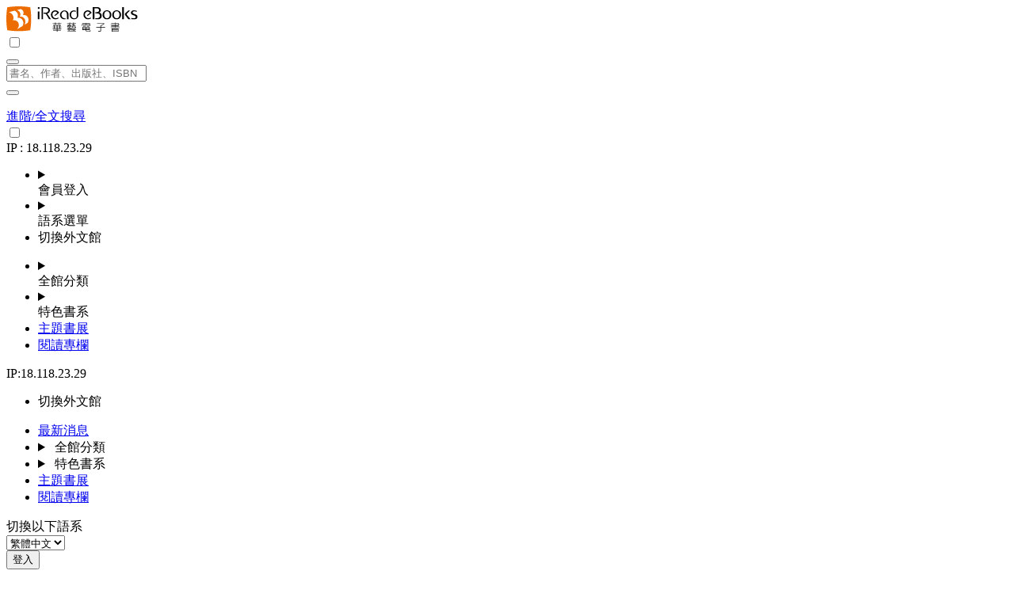

--- FILE ---
content_type: text/html; charset=utf-8
request_url: https://airiti.airitibooks.com/OtherLibraries/GoToOtherLibraryIndex?isShowAlert=P200903281548
body_size: 78392
content:

<!DOCTYPE html>
<html xmlns="http://www.w3.org/1999/xhtml" lang="zh-Hant">
<head>
  <meta http-equiv="Content-Type" content="text/html; charset=UTF-8">
  <meta http-equiv="X-UA-Compatible" content="IE=edge,chrome=1">
  <meta name="referrer" content="strict-origin-when-cross-origin">
  <title>iRead eBooks &#x83EF;&#x85DD;&#x96FB;&#x5B50;&#x66F8;</title>

  <meta name="Keywords">
  <meta name="Description">
  <meta name="viewport" content="width=device-width, initial-scale=1">

  
  

  <script src="https://code.jquery.com/jquery-3.2.1.min.js"></script>
  <script src="/js/site.js?v=xccATgwl6LjYTJhNMv7ViKe2dGK0ibIxvROlCdpX--w"></script>
  <!--TEST Uppy-->
  <link href="https://releases.transloadit.com/uppy/v3.15.0/uppy.min.css" rel="stylesheet">
  <!---->
  <link rel="stylesheet" href="/css/reset.css">
  <link rel="stylesheet" href="/css/headerFooter.css">
  <link rel="stylesheet" href="/css/ui_icon.css">
  <link rel="stylesheet" href="/css/style.css">
  <link rel="stylesheet" href="/css/searchResult.css">
  <link rel="stylesheet" href="/css/window.css">
  <link rel="stylesheet" href="/css/NoBundle_loader.css">

  <link rel="icon" href="/favicon.ico">
  <!--google登入-->
  <link href="https://fonts.googleapis.com/css?family=Roboto" rel="stylesheet" type="text/css">
  <script src="https://accounts.google.com/gsi/client" async defer></script>
  
  <link rel="stylesheet" href="/css/login.css">


  <!-- Google Tag Manager -->
  <script>
    (function (w, d, s, l, i) {
      w[l] = w[l] || []; w[l].push({
        'gtm.start':
          new Date().getTime(), event: 'gtm.js'
      }); var f = d.getElementsByTagName(s)[0],
        j = d.createElement(s), dl = l != 'dataLayer' ? '&l=' + l : ''; j.async = true; j.src =
          'https://www.googletagmanager.com/gtm.js?id=' + i + dl; f.parentNode.insertBefore(j, f);
    })(window, document, 'script', 'dataLayer', 'GTM-KMLQV6G');</script>
  <!-- End Google Tag Manager -->

</head>
<body>
  <!-- Google Tag Manager (noscript) -->
  <noscript>
    <iframe src="https://www.googletagmanager.com/ns.html?id=GTM-KMLQV6G"
            height="0" width="0" style="display:none;visibility:hidden"></iframe>
  </noscript>
  <!-- End Google Tag Manager (noscript) -->

  <div class="loginLayout">
    
<header>
  <!--使用者裝置Session 開始-->
  <input type="hidden" id="userDeviceType" value="PC" />
  <!--使用者裝置Session 結束-->
  <!--使用者有無共用Cookie Session 開始-->
  <input type="hidden" id="cookieAccepted" value="N" />
  <!--使用者有無共用Cookie Session 結束-->
  <!--館別Session 開始-->
  <input type="hidden" id="subdomain" value="Airiti" />
  <!--館別Session 結束-->
  <!--AccountID 開始-->
  <input type="hidden" id="myAccountID" value="" />
  <!--AccountID 結束-->
  <!--Logo 開始-->
  <div class="logo">
    <a href="/Home/Index">
      <div class="ireadebooksImg">
        <img src="/images/ABCIN.svg" />
      </div>
    </a>
  </div>
  <!--Logo 結束-->
  <input type="checkbox" id="forsearchSiteSet" class="searchShowBtn" />
  <!--平版、手機板 檢索Bar 開始-->
  <label class="searchShowBtn-ox" for="forsearchSiteSet">
    <span class="icon-search" onclick="getHotTag()"></span>
    <span class="icon-close"></span>
  </label>
  <!--平版、手機板 檢索Bar 結束-->
  <!--桌面版 檢索Bar 開始-->
  <div class="searchSiteSet">
    <div class="searchSiteContent">
      <div class="searchSiteGroup">
        <div class="u-searchInput cusSearchInput">
          <div class="searchBtn">
            <div class="search">
              <button onclick="submitSearch()">
                <span class="icon-search"></span>
              </button>
            </div>
          </div>
          <input id="searchInput" placeholder="&#x66F8;&#x540D;&#x3001;&#x4F5C;&#x8005;&#x3001;&#x51FA;&#x7248;&#x793E;&#x3001;ISBN" type="text" onkeyup="autoSearch()" onclick="getHotTag()" onkeydown="handleKeyDown(event)" autocomplete="off" />
          <div class="searchcloseBtn">
            <button onclick="clearSearchInput()">
              <span class="icon-close"></span>
            </button>
          </div>
          <div class="autocomplete">
            <ul>
            </ul>
          </div>
          <div class="mask"></div>
        </div>
      </div>
    </div>
    <div class="searchExtendGroup">
      <div class="advanceSearchBtn">
        <a class="seaBlue-Outline-Bg btnBg-M" href="/Search/AdvancedSearch">
          <span class="btnName">&#x9032;&#x968E;/&#x5168;&#x6587;&#x641C;&#x5C0B;</span>
        </a>
      </div>
    </div>
    <div class="searchSiteBg"></div>
  </div>
  <!--桌面版 檢索Bar 結束-->
  <input type="checkbox" id="forHeaderSet" class="burgerBtn" />
  <!--平版、手機板 漢堡圖案 開始-->
  <label class="burgerBtn-ox" for="forHeaderSet">
    <span class="icon-menu"></span>
  </label>
  <!--平版、手機板 漢堡圖案  結束-->
  <div class="headerSet">
    <!--桌面版 Header區塊 開始-->
    <div class="navTopPCContainer">
      <div class="clientNavPCContent">
        <!--桌面版 IP區 開始-->
        <div class="ipPart">
            <span class="ip">IP : 18.118.23.29</span>
        </div>
        <!--桌面版 IP區 結束-->
        <nav class="navPCPart">
          <ul class="personalMenu">
              <!--桌面版 未登入 Header區 開始-->
              <!--桌面版 會員登入 開始-->
              <li class="myMember">
                <details class="dropPanel" onclick="login()">
                  <summary class="dropTrigger">
                    <div class="g900-p2-Link">
                      <span class="icon-profile_outline"></span>
                      <span class="icon-profile_solid"></span>
                      <span class="dropTriggerName">&#x6703;&#x54E1;&#x767B;&#x5165;</span>
                    </div>
                  </summary>
                </details>
              </li>
              <!--桌面版 會員登入 結束-->
              <!--桌面版 未登入 Header區 結束-->
            <!--桌面版 語系選單 開始-->
            <li class="language">
              <details class="dropPanel">
                <summary class="dropTrigger">
                  <div class="g900-p2-Link">
                    <span class="icon-language"></span>
                    <span class="dropTriggerName">&#x8A9E;&#x7CFB;&#x9078;&#x55AE;</span>
                  </div>
                </summary>
                <div class="dropPanelOption">
                    <div>
                      <a class="g700-p2-Link" onclick="changeLanguage('zh-TW')">&#x7E41;&#x9AD4;&#x4E2D;&#x6587;</a>
                    </div>
                    <div>
                      <a class="g700-p2-Link" onclick="changeLanguage('zh-CN')">&#x7B80;&#x4F53;&#x4E2D;&#x6587;</a>
                    </div>
                    <div>
                      <a class="g700-p2-Link" onclick="changeLanguage('en-US')">English</a>
                    </div>
                </div>
              </details>
            </li>
            <!--桌面版 語系選單 結束-->
            <!--桌面版 切換外文館/切換華藝館 開始-->
              <li onclick="window.open('https://www.ainoscoebooks.com')">
                <a class="tan-p2-Link">
                  <div>
                    <span>&#x5207;&#x63DB;&#x5916;&#x6587;&#x9928;</span>
                  </div>
                </a>
              </li>
            <!--桌面版 切換外文館/切換華藝館 結束-->
          </ul>
        </nav>
      </div>
    </div>
    <!--=============PC版導覽列開始==============-->
    
<div class="navPCContainer">
    <div class="navPCContent">
        <nav class="navPCPart">
            <ul class="tourMenu">
                <li>
                    <details class="dropPanel parent">
                        <summary class="dropTrigger">
                            <div class="g900-p2-Link">
                                <span class="dropTriggerName">&#x5168;&#x9928;&#x5206;&#x985E;</span>
                                <span class="transIcon">
                                    <span class="icon-tip_down"></span>
                                    <span class="icon-tip_up"></span>
                                </span>
                            </div>
                            <div class="mask"></div>
                        </summary>
                        <div class="dropPanelOption">
                            <div class="megaTabBar">
                                    <input class="megaTab" id="categoryPC-mega1A" name="categoryPC-mega" type="radio" checked="">
                                    <label class="megaTabLabel g700-p3-Link" for="categoryPC-mega1A">
                                        <span class="megaTabName">&#x5716;&#x66F8;&#x5206;&#x985E;</span>
                                        <span class="transIcon">
                                            <span class="icon-tip_right"></span>
                                        </span>
                                    </label>
                                    <input class="megaTab" id="categoryPC-mega2A" name="categoryPC-mega" type="radio" >
                                    <label class="megaTabLabel g700-p3-Link" for="categoryPC-mega2A">
                                        <span class="megaTabName">&#x5B78;&#x79D1;&#x5206;&#x985E;</span>
                                        <span class="transIcon">
                                            <span class="icon-tip_right"></span>
                                        </span>
                                    </label>
                                <div id="categoryPC-megaContext1A" class="megaContext">
                                        <div class="LCSub">
                                                <div>
                                                    <h5>
                                                        <a class="tan-p1-Link" onclick="groupTagSearch('bookPGroup','A01')">&#x5546;&#x7BA1;&#x2027;&#x8CA1;&#x7D93;</a>
                                                    </h5>
                                                    <hr />
                                                    <ul>
                                                            <li>
                                                                <a class="g900-p2-Link" onclick="groupTagSearch('bookGroup','A01-A01001')">
                                                                    <span>&#x7BA1;&#x7406;&#x2027;&#x9818;&#x5C0E;</span>
                                                                </a>
                                                            </li>
                                                            <li>
                                                                <a class="g900-p2-Link" onclick="groupTagSearch('bookGroup','A01-A01002')">
                                                                    <span>&#x5EE3;&#x544A;&#x2027;&#x884C;&#x92B7;</span>
                                                                </a>
                                                            </li>
                                                            <li>
                                                                <a class="g900-p2-Link" onclick="groupTagSearch('bookGroup','A01-A01003')">
                                                                    <span>&#x50B3;&#x8A18;</span>
                                                                </a>
                                                            </li>
                                                            <li>
                                                                <a class="g900-p2-Link" onclick="groupTagSearch('bookGroup','A01-A01004')">
                                                                    <span>&#x5DE5;&#x4F5C;&#x2027;&#x8077;&#x5834;</span>
                                                                </a>
                                                            </li>
                                                            <li>
                                                                <a class="g900-p2-Link" onclick="groupTagSearch('bookGroup','A01-A01005')">
                                                                    <span>&#x6295;&#x8CC7;&#x7406;&#x8CA1;</span>
                                                                </a>
                                                            </li>
                                                            <li>
                                                                <a class="g900-p2-Link" onclick="groupTagSearch('bookGroup','A01-A01006')">
                                                                    <span>&#x96FB;&#x5B50;&#x5546;&#x52D9;</span>
                                                                </a>
                                                            </li>
                                                            <li>
                                                                <a class="g900-p2-Link" onclick="groupTagSearch('bookGroup','A01-A01007')">
                                                                    <span>&#x6E9D;&#x901A;&#x2027;&#x8AC7;&#x5224;</span>
                                                                </a>
                                                            </li>
                                                            <li>
                                                                <a class="g900-p2-Link" onclick="groupTagSearch('bookGroup','A01-A01008')">
                                                                    <span>&#x5275;&#x696D;</span>
                                                                </a>
                                                            </li>
                                                            <li>
                                                                <a class="g900-p2-Link" onclick="groupTagSearch('bookGroup','A01-A01009')">
                                                                    <span>&#x7D93;&#x6FDF;</span>
                                                                </a>
                                                            </li>
                                                            <li>
                                                                <a class="g900-p2-Link" onclick="groupTagSearch('bookGroup','A01-A01010')">
                                                                    <span>&#x6703;&#x8A08;&#x2027;&#x7D71;&#x8A08;</span>
                                                                </a>
                                                            </li>
                                                            <li>
                                                                <a class="g900-p2-Link" onclick="groupTagSearch('bookGroup','A01-A01011')">
                                                                    <span>&#x8CBF;&#x6613;</span>
                                                                </a>
                                                            </li>
                                                            <li>
                                                                <a class="g900-p2-Link" onclick="groupTagSearch('bookGroup','A01-A01012')">
                                                                    <span>&#x8CA1;&#x52D9;&#x2027;&#x91D1;&#x878D;</span>
                                                                </a>
                                                            </li>
                                                            <li>
                                                                <a class="g900-p2-Link" onclick="groupTagSearch('bookGroup','A01-A01013')">
                                                                    <span>&#x4F01;&#x696D;&#x7D93;&#x71DF;</span>
                                                                </a>
                                                            </li>
                                                            <li>
                                                                <a class="g900-p2-Link" onclick="groupTagSearch('bookGroup','A01-A01014')">
                                                                    <span>&#x7522;&#x696D;&#x8ABF;&#x67E5;&#x5831;&#x544A;</span>
                                                                </a>
                                                            </li>
                                                    </ul>
                                                </div>
                                                <div>
                                                    <h5>
                                                        <a class="tan-p1-Link" onclick="groupTagSearch('bookPGroup','A016')">&#x591A;&#x5A92;&#x9AD4;&#x96FB;&#x5B50;&#x66F8;</a>
                                                    </h5>
                                                    <hr />
                                                    <ul>
                                                            <li>
                                                                <a class="g900-p2-Link" onclick="groupTagSearch('bookGroup','A016-A16142')">
                                                                    <span>&#x8A9E;&#x8A00;&#x5B78;&#x7FD2;</span>
                                                                </a>
                                                            </li>
                                                            <li>
                                                                <a class="g900-p2-Link" onclick="groupTagSearch('bookGroup','A016-A16143')">
                                                                    <span>&#x7AE5;&#x66F8;</span>
                                                                </a>
                                                            </li>
                                                            <li>
                                                                <a class="g900-p2-Link" onclick="groupTagSearch('bookGroup','A016-A16144')">
                                                                    <span>&#x5176;&#x4ED6;</span>
                                                                </a>
                                                            </li>
                                                    </ul>
                                                </div>
                                                <div>
                                                    <h5>
                                                        <a class="tan-p1-Link" onclick="groupTagSearch('bookPGroup','A02')">&#x6587;&#x5B78;&#x2027;&#x5C0F;&#x8AAA;</a>
                                                    </h5>
                                                    <hr />
                                                    <ul>
                                                            <li>
                                                                <a class="g900-p2-Link" onclick="groupTagSearch('bookGroup','A02-A02014')">
                                                                    <span>&#x83EF;&#x6587;&#x73FE;&#x4EE3;&#x6587;&#x5B78;</span>
                                                                </a>
                                                            </li>
                                                            <li>
                                                                <a class="g900-p2-Link" onclick="groupTagSearch('bookGroup','A02-A02015')">
                                                                    <span>&#x4E2D;&#x570B;&#x53E4;&#x5178;&#x6587;&#x5B78;</span>
                                                                </a>
                                                            </li>
                                                            <li>
                                                                <a class="g900-p2-Link" onclick="groupTagSearch('bookGroup','A02-A02016')">
                                                                    <span>&#x4E2D;&#x6587;&#x6587;&#x5B78;&#x8A55;&#x8AD6;</span>
                                                                </a>
                                                            </li>
                                                            <li>
                                                                <a class="g900-p2-Link" onclick="groupTagSearch('bookGroup','A02-A02017')">
                                                                    <span>&#x65E5;&#x672C;&#x6587;&#x5B78;</span>
                                                                </a>
                                                            </li>
                                                            <li>
                                                                <a class="g900-p2-Link" onclick="groupTagSearch('bookGroup','A02-A02018')">
                                                                    <span>&#x82F1;&#x7F8E;&#x6587;&#x5B78;</span>
                                                                </a>
                                                            </li>
                                                            <li>
                                                                <a class="g900-p2-Link" onclick="groupTagSearch('bookGroup','A02-A02019')">
                                                                    <span>&#x4E16;&#x754C;&#x6587;&#x5B78;</span>
                                                                </a>
                                                            </li>
                                                            <li>
                                                                <a class="g900-p2-Link" onclick="groupTagSearch('bookGroup','A02-A02020')">
                                                                    <span>&#x5916;&#x570B;&#x6587;&#x5B78;&#x8A55;&#x8AD6;</span>
                                                                </a>
                                                            </li>
                                                            <li>
                                                                <a class="g900-p2-Link" onclick="groupTagSearch('bookGroup','A02-A02021')">
                                                                    <span>&#x5927;&#x773E;&#x8B80;&#x7269;</span>
                                                                </a>
                                                            </li>
                                                            <li>
                                                                <a class="g900-p2-Link" onclick="groupTagSearch('bookGroup','A02-A02022')">
                                                                    <span>&#x63A8;&#x7406;&#xFF0F;&#x9A5A;&#x609A;&#x5C0F;&#x8AAA;</span>
                                                                </a>
                                                            </li>
                                                            <li>
                                                                <a class="g900-p2-Link" onclick="groupTagSearch('bookGroup','A02-A02023')">
                                                                    <span>&#x79D1;&#x5E7B;&#xFF0F;&#x5947;&#x5E7B;&#x5C0F;&#x8AAA;</span>
                                                                </a>
                                                            </li>
                                                            <li>
                                                                <a class="g900-p2-Link" onclick="groupTagSearch('bookGroup','A02-A02024')">
                                                                    <span>&#x6B66;&#x4FE0;&#xFF0F;&#x6B77;&#x53F2;&#x5C0F;&#x8AAA;</span>
                                                                </a>
                                                            </li>
                                                            <li>
                                                                <a class="g900-p2-Link" onclick="groupTagSearch('bookGroup','A02-A02025')">
                                                                    <span>&#x8A00;&#x60C5;&#x5C0F;&#x8AAA;</span>
                                                                </a>
                                                            </li>
                                                            <li>
                                                                <a class="g900-p2-Link" onclick="groupTagSearch('bookGroup','A02-A02026')">
                                                                    <span>&#x9752;&#x5C11;&#x5E74;&#x6587;&#x5B78;</span>
                                                                </a>
                                                            </li>
                                                            <li>
                                                                <a class="g900-p2-Link" onclick="groupTagSearch('bookGroup','A02-A02027')">
                                                                    <span>&#x5176;&#x4ED6;</span>
                                                                </a>
                                                            </li>
                                                    </ul>
                                                </div>
                                                <div>
                                                    <h5>
                                                        <a class="tan-p1-Link" onclick="groupTagSearch('bookPGroup','A03')">&#x8A2D;&#x8A08;&#x2027;&#x85DD;&#x8853;</a>
                                                    </h5>
                                                    <hr />
                                                    <ul>
                                                            <li>
                                                                <a class="g900-p2-Link" onclick="groupTagSearch('bookGroup','A03-A03027')">
                                                                    <span>&#x5DE5;&#x696D;&#x8A2D;&#x8A08;</span>
                                                                </a>
                                                            </li>
                                                            <li>
                                                                <a class="g900-p2-Link" onclick="groupTagSearch('bookGroup','A03-A03028')">
                                                                    <span>&#x5EFA;&#x7BC9;</span>
                                                                </a>
                                                            </li>
                                                            <li>
                                                                <a class="g900-p2-Link" onclick="groupTagSearch('bookGroup','A03-A03029')">
                                                                    <span>&#x5BA4;&#x5167;&#x8A2D;&#x8A08;</span>
                                                                </a>
                                                            </li>
                                                            <li>
                                                                <a class="g900-p2-Link" onclick="groupTagSearch('bookGroup','A03-A03030')">
                                                                    <span>&#x8996;&#x89BA;&#x8A2D;&#x8A08;</span>
                                                                </a>
                                                            </li>
                                                            <li>
                                                                <a class="g900-p2-Link" onclick="groupTagSearch('bookGroup','A03-A03031')">
                                                                    <span>&#x651D;&#x5F71;</span>
                                                                </a>
                                                            </li>
                                                            <li>
                                                                <a class="g900-p2-Link" onclick="groupTagSearch('bookGroup','A03-A03032')">
                                                                    <span>&#x96FB;&#x5F71;</span>
                                                                </a>
                                                            </li>
                                                            <li>
                                                                <a class="g900-p2-Link" onclick="groupTagSearch('bookGroup','A03-A03033')">
                                                                    <span>&#x97F3;&#x6A02;</span>
                                                                </a>
                                                            </li>
                                                            <li>
                                                                <a class="g900-p2-Link" onclick="groupTagSearch('bookGroup','A03-A03034')">
                                                                    <span>&#x8868;&#x6F14;&#x85DD;&#x8853;</span>
                                                                </a>
                                                            </li>
                                                            <li>
                                                                <a class="g900-p2-Link" onclick="groupTagSearch('bookGroup','A03-A03035')">
                                                                    <span>&#x7F8E;&#x8853;</span>
                                                                </a>
                                                            </li>
                                                            <li>
                                                                <a class="g900-p2-Link" onclick="groupTagSearch('bookGroup','A03-A03036')">
                                                                    <span>&#x5DE5;&#x85DD;</span>
                                                                </a>
                                                            </li>
                                                            <li>
                                                                <a class="g900-p2-Link" onclick="groupTagSearch('bookGroup','A03-A03037')">
                                                                    <span>&#x5176;&#x4ED6;</span>
                                                                </a>
                                                            </li>
                                                    </ul>
                                                </div>
                                                <div>
                                                    <h5>
                                                        <a class="tan-p1-Link" onclick="groupTagSearch('bookPGroup','A04')">&#x751F;&#x6D3B;</a>
                                                    </h5>
                                                    <hr />
                                                    <ul>
                                                            <li>
                                                                <a class="g900-p2-Link" onclick="groupTagSearch('bookGroup','A04-A04038')">
                                                                    <span>&#x98F2;&#x98DF;&#x6587;&#x5316;</span>
                                                                </a>
                                                            </li>
                                                            <li>
                                                                <a class="g900-p2-Link" onclick="groupTagSearch('bookGroup','A04-A04039')">
                                                                    <span>&#x98DF;&#x8B5C;</span>
                                                                </a>
                                                            </li>
                                                            <li>
                                                                <a class="g900-p2-Link" onclick="groupTagSearch('bookGroup','A04-A04040')">
                                                                    <span>&#x751F;&#x6D3B;&#x4FDD;&#x5065;</span>
                                                                </a>
                                                            </li>
                                                            <li>
                                                                <a class="g900-p2-Link" onclick="groupTagSearch('bookGroup','A04-A04041')">
                                                                    <span>&#x904B;&#x52D5;</span>
                                                                </a>
                                                            </li>
                                                            <li>
                                                                <a class="g900-p2-Link" onclick="groupTagSearch('bookGroup','A04-A04042')">
                                                                    <span>&#x5712;&#x85DD;&#xFF0F;&#x5BF5;&#x7269;</span>
                                                                </a>
                                                            </li>
                                                            <li>
                                                                <a class="g900-p2-Link" onclick="groupTagSearch('bookGroup','A04-A04043')">
                                                                    <span>&#x65C5;&#x904A;</span>
                                                                </a>
                                                            </li>
                                                            <li>
                                                                <a class="g900-p2-Link" onclick="groupTagSearch('bookGroup','A04-A04044')">
                                                                    <span>&#x547D;&#x7406;&#xFF0F;&#x5360;&#x535C;</span>
                                                                </a>
                                                            </li>
                                                            <li>
                                                                <a class="g900-p2-Link" onclick="groupTagSearch('bookGroup','A04-A04045')">
                                                                    <span>&#x5169;&#x6027;</span>
                                                                </a>
                                                            </li>
                                                            <li>
                                                                <a class="g900-p2-Link" onclick="groupTagSearch('bookGroup','A04-A04046')">
                                                                    <span>&#x52F5;&#x5FD7;</span>
                                                                </a>
                                                            </li>
                                                            <li>
                                                                <a class="g900-p2-Link" onclick="groupTagSearch('bookGroup','A04-A04047')">
                                                                    <span>&#x6642;&#x5C1A;&#x98A8;&#x6F6E;</span>
                                                                </a>
                                                            </li>
                                                            <li>
                                                                <a class="g900-p2-Link" onclick="groupTagSearch('bookGroup','A04-A04048')">
                                                                    <span>&#x6536;&#x85CF;</span>
                                                                </a>
                                                            </li>
                                                            <li>
                                                                <a class="g900-p2-Link" onclick="groupTagSearch('bookGroup','A04-A04049')">
                                                                    <span>&#x624B;&#x4F5C;&#xFF0F;DIY</span>
                                                                </a>
                                                            </li>
                                                            <li>
                                                                <a class="g900-p2-Link" onclick="groupTagSearch('bookGroup','A04-A04050')">
                                                                    <span>&#x7B46;&#x8A18;&#x66F8;</span>
                                                                </a>
                                                            </li>
                                                            <li>
                                                                <a class="g900-p2-Link" onclick="groupTagSearch('bookGroup','A04-A04051')">
                                                                    <span>&#x5176;&#x4ED6;&#x4F11;&#x9592;&#x5A1B;&#x6A02;</span>
                                                                </a>
                                                            </li>
                                                    </ul>
                                                </div>
                                                <div>
                                                    <h5>
                                                        <a class="tan-p1-Link" onclick="groupTagSearch('bookPGroup','A05')">&#x5716;&#x6587;&#x2027;&#x6F2B;&#x756B;</a>
                                                    </h5>
                                                    <hr />
                                                    <ul>
                                                            <li>
                                                                <a class="g900-p2-Link" onclick="groupTagSearch('bookGroup','A05-A05052')">
                                                                    <span>&#x6F2B;&#x756B;</span>
                                                                </a>
                                                            </li>
                                                            <li>
                                                                <a class="g900-p2-Link" onclick="groupTagSearch('bookGroup','A05-A05053')">
                                                                    <span>&#x7E6A;&#x672C;&#xFF0F;&#x63D2;&#x756B;</span>
                                                                </a>
                                                            </li>
                                                            <li>
                                                                <a class="g900-p2-Link" onclick="groupTagSearch('bookGroup','A05-A05054')">
                                                                    <span>&#x5176;&#x4ED6;</span>
                                                                </a>
                                                            </li>
                                                    </ul>
                                                </div>
                                                <div>
                                                    <h5>
                                                        <a class="tan-p1-Link" onclick="groupTagSearch('bookPGroup','A06')">&#x79D1;&#x666E;</a>
                                                    </h5>
                                                    <hr />
                                                    <ul>
                                                            <li>
                                                                <a class="g900-p2-Link" onclick="groupTagSearch('bookGroup','A06-A06055')">
                                                                    <span>&#x7D9C;&#x5408;&#x79D1;&#x666E;</span>
                                                                </a>
                                                            </li>
                                                            <li>
                                                                <a class="g900-p2-Link" onclick="groupTagSearch('bookGroup','A06-A06056')">
                                                                    <span>&#x5929;&#x6587;&#x3001;&#x5730;&#x7403;&#x79D1;&#x5B78;</span>
                                                                </a>
                                                            </li>
                                                            <li>
                                                                <a class="g900-p2-Link" onclick="groupTagSearch('bookGroup','A06-A06057')">
                                                                    <span>&#x6578;&#xFF0F;&#x7406;&#xFF0F;&#x5316;&#x5B78;</span>
                                                                </a>
                                                            </li>
                                                            <li>
                                                                <a class="g900-p2-Link" onclick="groupTagSearch('bookGroup','A06-A06058')">
                                                                    <span>&#x52D5;&#x7269;&#xFF0F;&#x690D;&#x7269;&#xFF0F;&#x751F;&#x7269;</span>
                                                                </a>
                                                            </li>
                                                            <li>
                                                                <a class="g900-p2-Link" onclick="groupTagSearch('bookGroup','A06-A06059')">
                                                                    <span>&#x53C3;&#x8003;&#x66F8;</span>
                                                                </a>
                                                            </li>
                                                            <li>
                                                                <a class="g900-p2-Link" onclick="groupTagSearch('bookGroup','A06-A06060')">
                                                                    <span>&#x79D1;&#x5B78;&#x53F2;&#xFF0F;&#x50B3;&#x8A18;</span>
                                                                </a>
                                                            </li>
                                                            <li>
                                                                <a class="g900-p2-Link" onclick="groupTagSearch('bookGroup','A06-A06061')">
                                                                    <span>&#x74B0;&#x4FDD;</span>
                                                                </a>
                                                            </li>
                                                    </ul>
                                                </div>
                                                <div>
                                                    <h5>
                                                        <a class="tan-p1-Link" onclick="groupTagSearch('bookPGroup','A07')">&#x4EBA;&#x6587;</a>
                                                    </h5>
                                                    <hr />
                                                    <ul>
                                                            <li>
                                                                <a class="g900-p2-Link" onclick="groupTagSearch('bookGroup','A07-A07062')">
                                                                    <span>&#x4E2D;&#x570B;&#xFF0F;&#x81FA;&#x7063;&#x6B77;&#x53F2;</span>
                                                                </a>
                                                            </li>
                                                            <li>
                                                                <a class="g900-p2-Link" onclick="groupTagSearch('bookGroup','A07-A07063')">
                                                                    <span>&#x4E16;&#x754C;&#x53F2;</span>
                                                                </a>
                                                            </li>
                                                            <li>
                                                                <a class="g900-p2-Link" onclick="groupTagSearch('bookGroup','A07-A07064')">
                                                                    <span>&#x54F2;&#x5B78;</span>
                                                                </a>
                                                            </li>
                                                            <li>
                                                                <a class="g900-p2-Link" onclick="groupTagSearch('bookGroup','A07-A07065')">
                                                                    <span>&#x6587;&#x5316;&#x7814;&#x7A76;</span>
                                                                </a>
                                                            </li>
                                                            <li>
                                                                <a class="g900-p2-Link" onclick="groupTagSearch('bookGroup','A07-A07066')">
                                                                    <span>&#x8A9E;&#x8A00;&#x5B78;</span>
                                                                </a>
                                                            </li>
                                                            <li>
                                                                <a class="g900-p2-Link" onclick="groupTagSearch('bookGroup','A07-A07067')">
                                                                    <span>&#x5B97;&#x6559;&#x7814;&#x7A76;</span>
                                                                </a>
                                                            </li>
                                                            <li>
                                                                <a class="g900-p2-Link" onclick="groupTagSearch('bookGroup','A07-A07068')">
                                                                    <span>&#x6027;&#x5225;&#x7814;&#x7A76;</span>
                                                                </a>
                                                            </li>
                                                            <li>
                                                                <a class="g900-p2-Link" onclick="groupTagSearch('bookGroup','A07-A07069')">
                                                                    <span>&#x5716;&#x66F8;&#x8CC7;&#x8A0A;&#x5B78;</span>
                                                                </a>
                                                            </li>
                                                            <li>
                                                                <a class="g900-p2-Link" onclick="groupTagSearch('bookGroup','A07-A07070')">
                                                                    <span>&#x5176;&#x4ED6;</span>
                                                                </a>
                                                            </li>
                                                    </ul>
                                                </div>
                                                <div>
                                                    <h5>
                                                        <a class="tan-p1-Link" onclick="groupTagSearch('bookPGroup','A08')">&#x793E;&#x79D1;</a>
                                                    </h5>
                                                    <hr />
                                                    <ul>
                                                            <li>
                                                                <a class="g900-p2-Link" onclick="groupTagSearch('bookGroup','A08-A08071')">
                                                                    <span>&#x8003;&#x53E4;&#xFF0F;&#x4EBA;&#x985E;&#x5B78;</span>
                                                                </a>
                                                            </li>
                                                            <li>
                                                                <a class="g900-p2-Link" onclick="groupTagSearch('bookGroup','A08-A08072')">
                                                                    <span>&#x793E;&#x6703;&#x5B78;</span>
                                                                </a>
                                                            </li>
                                                            <li>
                                                                <a class="g900-p2-Link" onclick="groupTagSearch('bookGroup','A08-A08073')">
                                                                    <span>&#x6559;&#x80B2;&#x5B78;</span>
                                                                </a>
                                                            </li>
                                                            <li>
                                                                <a class="g900-p2-Link" onclick="groupTagSearch('bookGroup','A08-A08074')">
                                                                    <span>&#x50B3;&#x64AD;&#x5B78;</span>
                                                                </a>
                                                            </li>
                                                            <li>
                                                                <a class="g900-p2-Link" onclick="groupTagSearch('bookGroup','A08-A08075')">
                                                                    <span>&#x653F;&#x6CBB;&#x5B78;</span>
                                                                </a>
                                                            </li>
                                                            <li>
                                                                <a class="g900-p2-Link" onclick="groupTagSearch('bookGroup','A08-A08076')">
                                                                    <span>&#x6CD5;&#x5F8B;&#x5B78;</span>
                                                                </a>
                                                            </li>
                                                            <li>
                                                                <a class="g900-p2-Link" onclick="groupTagSearch('bookGroup','A08-A08077')">
                                                                    <span>&#x5340;&#x57DF;&#x7814;&#x7A76;&#xFF0F;&#x5730;&#x7406;</span>
                                                                </a>
                                                            </li>
                                                            <li>
                                                                <a class="g900-p2-Link" onclick="groupTagSearch('bookGroup','A08-A08078')">
                                                                    <span>&#x8ECD;&#x4E8B;</span>
                                                                </a>
                                                            </li>
                                                            <li>
                                                                <a class="g900-p2-Link" onclick="groupTagSearch('bookGroup','A08-A08079')">
                                                                    <span>&#x5176;&#x4ED6;</span>
                                                                </a>
                                                            </li>
                                                    </ul>
                                                </div>
                                                <div>
                                                    <h5>
                                                        <a class="tan-p1-Link" onclick="groupTagSearch('bookPGroup','A09')">&#x89AA;&#x5B50;&#x2027;&#x7AE5;&#x66F8;</a>
                                                    </h5>
                                                    <hr />
                                                    <ul>
                                                            <li>
                                                                <a class="g900-p2-Link" onclick="groupTagSearch('bookGroup','A09-A09080')">
                                                                    <span>&#x89AA;&#x5B50;&#x6559;&#x80B2;</span>
                                                                </a>
                                                            </li>
                                                            <li>
                                                                <a class="g900-p2-Link" onclick="groupTagSearch('bookGroup','A09-A09081')">
                                                                    <span>&#x5152;&#x7AE5;&#x7E6A;&#x672C;</span>
                                                                </a>
                                                            </li>
                                                            <li>
                                                                <a class="g900-p2-Link" onclick="groupTagSearch('bookGroup','A09-A09082')">
                                                                    <span>&#x6559;&#x6750;</span>
                                                                </a>
                                                            </li>
                                                            <li>
                                                                <a class="g900-p2-Link" onclick="groupTagSearch('bookGroup','A09-A09083')">
                                                                    <span>&#x8A9E;&#x8A00;&#x5B78;&#x7FD2;</span>
                                                                </a>
                                                            </li>
                                                            <li>
                                                                <a class="g900-p2-Link" onclick="groupTagSearch('bookGroup','A09-A09084')">
                                                                    <span>&#x5B30;&#x5E7C;&#x5152;&#x66F8;</span>
                                                                </a>
                                                            </li>
                                                            <li>
                                                                <a class="g900-p2-Link" onclick="groupTagSearch('bookGroup','A09-A09085')">
                                                                    <span>&#x5B78;&#x9F61;&#x524D;&#x5E7C;&#x5152;</span>
                                                                </a>
                                                            </li>
                                                            <li>
                                                                <a class="g900-p2-Link" onclick="groupTagSearch('bookGroup','A09-A09086')">
                                                                    <span>&#x5152;&#x7AE5;&#x6587;&#x5B78;</span>
                                                                </a>
                                                            </li>
                                                            <li>
                                                                <a class="g900-p2-Link" onclick="groupTagSearch('bookGroup','A09-A09087')">
                                                                    <span>&#x77E5;&#x8B58;&#x985E;</span>
                                                                </a>
                                                            </li>
                                                            <li>
                                                                <a class="g900-p2-Link" onclick="groupTagSearch('bookGroup','A09-A09088')">
                                                                    <span>&#x5176;&#x4ED6;</span>
                                                                </a>
                                                            </li>
                                                    </ul>
                                                </div>
                                                <div>
                                                    <h5>
                                                        <a class="tan-p1-Link" onclick="groupTagSearch('bookPGroup','A10')">&#x8A9E;&#x8A00;</a>
                                                    </h5>
                                                    <hr />
                                                    <ul>
                                                            <li>
                                                                <a class="g900-p2-Link" onclick="groupTagSearch('bookGroup','A10-A10084')">
                                                                    <span>&#x5B57;&#x5178;</span>
                                                                </a>
                                                            </li>
                                                            <li>
                                                                <a class="g900-p2-Link" onclick="groupTagSearch('bookGroup','A10-A10085')">
                                                                    <span>&#x8A9E;&#x8A00;&#x5DE5;&#x5177;&#x66F8;</span>
                                                                </a>
                                                            </li>
                                                            <li>
                                                                <a class="g900-p2-Link" onclick="groupTagSearch('bookGroup','A10-A10086')">
                                                                    <span>&#x4E2D;&#x6587;</span>
                                                                </a>
                                                            </li>
                                                            <li>
                                                                <a class="g900-p2-Link" onclick="groupTagSearch('bookGroup','A10-A10087')">
                                                                    <span>&#x82F1;&#x6587;</span>
                                                                </a>
                                                            </li>
                                                            <li>
                                                                <a class="g900-p2-Link" onclick="groupTagSearch('bookGroup','A10-A10088')">
                                                                    <span>&#x82F1;&#x6587;&#x6AA2;&#x5B9A;&#xFF0F;&#x6258;&#x798F;</span>
                                                                </a>
                                                            </li>
                                                            <li>
                                                                <a class="g900-p2-Link" onclick="groupTagSearch('bookGroup','A10-A10089')">
                                                                    <span>&#x65E5;&#x6587;</span>
                                                                </a>
                                                            </li>
                                                            <li>
                                                                <a class="g900-p2-Link" onclick="groupTagSearch('bookGroup','A10-A10090')">
                                                                    <span>&#x65E5;&#x6587;&#x6AA2;&#x5B9A;</span>
                                                                </a>
                                                            </li>
                                                            <li>
                                                                <a class="g900-p2-Link" onclick="groupTagSearch('bookGroup','A10-A10091')">
                                                                    <span>&#x6CD5;&#x6587;</span>
                                                                </a>
                                                            </li>
                                                            <li>
                                                                <a class="g900-p2-Link" onclick="groupTagSearch('bookGroup','A10-A10092')">
                                                                    <span>&#x5FB7;&#x6587;</span>
                                                                </a>
                                                            </li>
                                                            <li>
                                                                <a class="g900-p2-Link" onclick="groupTagSearch('bookGroup','A10-A10093')">
                                                                    <span>&#x897F;&#x73ED;&#x7259;&#x6587;</span>
                                                                </a>
                                                            </li>
                                                            <li>
                                                                <a class="g900-p2-Link" onclick="groupTagSearch('bookGroup','A10-A10094')">
                                                                    <span>&#x5176;&#x4ED6;&#x8A9E;&#x6587;</span>
                                                                </a>
                                                            </li>
                                                    </ul>
                                                </div>
                                                <div>
                                                    <h5>
                                                        <a class="tan-p1-Link" onclick="groupTagSearch('bookPGroup','A11')">&#x96FB;&#x8166;</a>
                                                    </h5>
                                                    <hr />
                                                    <ul>
                                                            <li>
                                                                <a class="g900-p2-Link" onclick="groupTagSearch('bookGroup','A11-A11088')">
                                                                    <span>&#x6578;&#x4F4D;&#x751F;&#x6D3B;</span>
                                                                </a>
                                                            </li>
                                                            <li>
                                                                <a class="g900-p2-Link" onclick="groupTagSearch('bookGroup','A11-A11089')">
                                                                    <span>&#x7DB2;&#x9801;&#x8A2D;&#x8A08;</span>
                                                                </a>
                                                            </li>
                                                            <li>
                                                                <a class="g900-p2-Link" onclick="groupTagSearch('bookGroup','A11-A11090')">
                                                                    <span>&#x6578;&#x4F4D;&#x651D;&#x5F71;</span>
                                                                </a>
                                                            </li>
                                                            <li>
                                                                <a class="g900-p2-Link" onclick="groupTagSearch('bookGroup','A11-A11091')">
                                                                    <span>&#x5F71;&#x97F3;&#x591A;&#x5A92;&#x9AD4;</span>
                                                                </a>
                                                            </li>
                                                            <li>
                                                                <a class="g900-p2-Link" onclick="groupTagSearch('bookGroup','A11-A11092')">
                                                                    <span>3D/CAD/CAM</span>
                                                                </a>
                                                            </li>
                                                            <li>
                                                                <a class="g900-p2-Link" onclick="groupTagSearch('bookGroup','A11-A11093')">
                                                                    <span>&#x884C;&#x52D5;&#x88DD;&#x7F6E;&#x958B;&#x767C;</span>
                                                                </a>
                                                            </li>
                                                            <li>
                                                                <a class="g900-p2-Link" onclick="groupTagSearch('bookGroup','A11-A11094')">
                                                                    <span>&#x8CC7;&#x6599;&#x5EAB;</span>
                                                                </a>
                                                            </li>
                                                            <li>
                                                                <a class="g900-p2-Link" onclick="groupTagSearch('bookGroup','A11-A11095')">
                                                                    <span>&#x8CC7;&#x8A0A;&#x7E3D;&#x8AD6;</span>
                                                                </a>
                                                            </li>
                                                            <li>
                                                                <a class="g900-p2-Link" onclick="groupTagSearch('bookGroup','A11-A11096')">
                                                                    <span>&#x786C;&#x9AD4;&#x7D44;&#x88DD;</span>
                                                                </a>
                                                            </li>
                                                            <li>
                                                                <a class="g900-p2-Link" onclick="groupTagSearch('bookGroup','A11-A11097')">
                                                                    <span>&#x7DB2;&#x8DEF;&#x6280;&#x8853;</span>
                                                                </a>
                                                            </li>
                                                            <li>
                                                                <a class="g900-p2-Link" onclick="groupTagSearch('bookGroup','A11-A11098')">
                                                                    <span>&#x5DE5;&#x5177;&#x8EDF;&#x9AD4;</span>
                                                                </a>
                                                            </li>
                                                            <li>
                                                                <a class="g900-p2-Link" onclick="groupTagSearch('bookGroup','A11-A11099')">
                                                                    <span>&#x4F5C;&#x696D;&#x7CFB;&#x7D71;</span>
                                                                </a>
                                                            </li>
                                                            <li>
                                                                <a class="g900-p2-Link" onclick="groupTagSearch('bookGroup','A11-A11100')">
                                                                    <span>&#x7A0B;&#x5F0F;&#x8A9E;&#x8A00;</span>
                                                                </a>
                                                            </li>
                                                            <li>
                                                                <a class="g900-p2-Link" onclick="groupTagSearch('bookGroup','A11-A11101')">
                                                                    <span>&#x5F71;&#x50CF;&#x7E6A;&#x5716;&#x6392;&#x7248;</span>
                                                                </a>
                                                            </li>
                                                            <li>
                                                                <a class="g900-p2-Link" onclick="groupTagSearch('bookGroup','A11-A11102')">
                                                                    <span>&#x6587;&#x66F8;&#x8655;&#x7406;&#x8EDF;&#x9AD4;</span>
                                                                </a>
                                                            </li>
                                                            <li>
                                                                <a class="g900-p2-Link" onclick="groupTagSearch('bookGroup','A11-A11103')">
                                                                    <span>&#x6280;&#x80FD;&#x6AA2;&#x5B9A;&#x6E2C;&#x9A57;</span>
                                                                </a>
                                                            </li>
                                                            <li>
                                                                <a class="g900-p2-Link" onclick="groupTagSearch('bookGroup','A11-A11110')">
                                                                    <span>&#x5176;&#x4ED6;</span>
                                                                </a>
                                                            </li>
                                                    </ul>
                                                </div>
                                                <div>
                                                    <h5>
                                                        <a class="tan-p1-Link" onclick="groupTagSearch('bookPGroup','A12')">&#x8003;&#x7528;&#x2027;&#x53C3;&#x8003;&#x66F8;</a>
                                                    </h5>
                                                    <hr />
                                                    <ul>
                                                            <li>
                                                                <a class="g900-p2-Link" onclick="groupTagSearch('bookGroup','A12-A12104')">
                                                                    <span>&#x570B;&#x8003;&#x7528;&#x66F8;</span>
                                                                </a>
                                                            </li>
                                                            <li>
                                                                <a class="g900-p2-Link" onclick="groupTagSearch('bookGroup','A12-A12105')">
                                                                    <span>&#x7559;&#x5B78;&#x8003;&#x8A66;</span>
                                                                </a>
                                                            </li>
                                                            <li>
                                                                <a class="g900-p2-Link" onclick="groupTagSearch('bookGroup','A12-A12106')">
                                                                    <span>&#x5347;&#x5927;&#x5C08;&#x8003;&#x8A66;&#x7528;&#x66F8;</span>
                                                                </a>
                                                            </li>
                                                            <li>
                                                                <a class="g900-p2-Link" onclick="groupTagSearch('bookGroup','A12-A12107')">
                                                                    <span>&#x570B;&#x4E2D;&#x57FA;&#x6E2C;</span>
                                                                </a>
                                                            </li>
                                                            <li>
                                                                <a class="g900-p2-Link" onclick="groupTagSearch('bookGroup','A12-A12108')">
                                                                    <span>&#x5C0F;&#x5B78;&#x53C3;&#x8003;&#x66F8;</span>
                                                                </a>
                                                            </li>
                                                            <li>
                                                                <a class="g900-p2-Link" onclick="groupTagSearch('bookGroup','A12-A12109')">
                                                                    <span>&#x5176;&#x4ED6;&#x5347;&#x5B78;&#x8003;&#x8A66;</span>
                                                                </a>
                                                            </li>
                                                            <li>
                                                                <a class="g900-p2-Link" onclick="groupTagSearch('bookGroup','A12-A12110')">
                                                                    <span>&#x5347;&#x5B78;&#x8003;&#x8A66;</span>
                                                                </a>
                                                            </li>
                                                            <li>
                                                                <a class="g900-p2-Link" onclick="groupTagSearch('bookGroup','A12-A12111')">
                                                                    <span>&#x5176;&#x4ED6;&#x5404;&#x985E;&#x8003;&#x7528;&#x66F8;</span>
                                                                </a>
                                                            </li>
                                                    </ul>
                                                </div>
                                                <div>
                                                    <h5>
                                                        <a class="tan-p1-Link" onclick="groupTagSearch('bookPGroup','A13')">&#x7406;&#x5DE5;&#x8FB2;&#x91AB;</a>
                                                    </h5>
                                                    <hr />
                                                    <ul>
                                                            <li>
                                                                <a class="g900-p2-Link" onclick="groupTagSearch('bookGroup','A13-A13112')">
                                                                    <span>&#x5FC3;&#x7406;&#x5B78;</span>
                                                                </a>
                                                            </li>
                                                            <li>
                                                                <a class="g900-p2-Link" onclick="groupTagSearch('bookGroup','A13-A13113')">
                                                                    <span>&#x751F;&#x7269;&#x2027;&#x751F;&#x5316;&#x79D1;&#x5B78;</span>
                                                                </a>
                                                            </li>
                                                            <li>
                                                                <a class="g900-p2-Link" onclick="groupTagSearch('bookGroup','A13-A13114')">
                                                                    <span>&#x8FB2;&#x6F01;&#x755C;&#x7267;</span>
                                                                </a>
                                                            </li>
                                                            <li>
                                                                <a class="g900-p2-Link" onclick="groupTagSearch('bookGroup','A13-A13115')">
                                                                    <span>&#x85E5;&#x5B78;</span>
                                                                </a>
                                                            </li>
                                                            <li>
                                                                <a class="g900-p2-Link" onclick="groupTagSearch('bookGroup','A13-A13116')">
                                                                    <span>&#x4E2D;&#x91AB;</span>
                                                                </a>
                                                            </li>
                                                            <li>
                                                                <a class="g900-p2-Link" onclick="groupTagSearch('bookGroup','A13-A13117')">
                                                                    <span>&#x91AB;&#x5B78;&#x7528;&#x66F8;</span>
                                                                </a>
                                                            </li>
                                                            <li>
                                                                <a class="g900-p2-Link" onclick="groupTagSearch('bookGroup','A13-A13118')">
                                                                    <span>&#x5DE5;&#x7A0B;&#x6280;&#x8853;</span>
                                                                </a>
                                                            </li>
                                                            <li>
                                                                <a class="g900-p2-Link" onclick="groupTagSearch('bookGroup','A13-A13119')">
                                                                    <span>&#x5176;&#x4ED6;</span>
                                                                </a>
                                                            </li>
                                                    </ul>
                                                </div>
                                                <div>
                                                    <h5>
                                                        <a class="tan-p1-Link" onclick="groupTagSearch('bookPGroup','A14')">&#x5B78;&#x8853;&#x66F8;</a>
                                                    </h5>
                                                    <hr />
                                                    <ul>
                                                            <li>
                                                                <a class="g900-p2-Link" onclick="groupTagSearch('bookGroup','A14-A14120')">
                                                                    <span>&#x6587;&#x5B78;&#x9662;</span>
                                                                </a>
                                                            </li>
                                                            <li>
                                                                <a class="g900-p2-Link" onclick="groupTagSearch('bookGroup','A14-A14121')">
                                                                    <span>&#x5916;&#x8A9E;&#x5B78;&#x9662;</span>
                                                                </a>
                                                            </li>
                                                            <li>
                                                                <a class="g900-p2-Link" onclick="groupTagSearch('bookGroup','A14-A14122')">
                                                                    <span>&#x793E;&#x6703;&#x79D1;&#x5B78;&#x9662;</span>
                                                                </a>
                                                            </li>
                                                            <li>
                                                                <a class="g900-p2-Link" onclick="groupTagSearch('bookGroup','A14-A14123')">
                                                                    <span>&#x50B3;&#x64AD;&#x66A8;&#x85DD;&#x8853;&#x5B78;&#x9662;</span>
                                                                </a>
                                                            </li>
                                                            <li>
                                                                <a class="g900-p2-Link" onclick="groupTagSearch('bookGroup','A14-A14124')">
                                                                    <span>&#x7406;&#x5B78;&#x9662;</span>
                                                                </a>
                                                            </li>
                                                            <li>
                                                                <a class="g900-p2-Link" onclick="groupTagSearch('bookGroup','A14-A14125')">
                                                                    <span>&#x7BA1;&#x7406;&#x5B78;&#x9662;</span>
                                                                </a>
                                                            </li>
                                                            <li>
                                                                <a class="g900-p2-Link" onclick="groupTagSearch('bookGroup','A14-A14126')">
                                                                    <span>&#x6CD5;&#x5B78;&#x9662;</span>
                                                                </a>
                                                            </li>
                                                            <li>
                                                                <a class="g900-p2-Link" onclick="groupTagSearch('bookGroup','A14-A14127')">
                                                                    <span>&#x5DE5;&#x5B78;&#x9662;</span>
                                                                </a>
                                                            </li>
                                                            <li>
                                                                <a class="g900-p2-Link" onclick="groupTagSearch('bookGroup','A14-A14128')">
                                                                    <span>&#x96FB;&#x6A5F;&#x8CC7;&#x8A0A;&#x5B78;&#x9662;</span>
                                                                </a>
                                                            </li>
                                                            <li>
                                                                <a class="g900-p2-Link" onclick="groupTagSearch('bookGroup','A14-A14129')">
                                                                    <span>&#x751F;&#x547D;&#x79D1;&#x5B78;&#x66A8;&#x7378;&#x91AB;&#x5B78;&#x9662;</span>
                                                                </a>
                                                            </li>
                                                            <li>
                                                                <a class="g900-p2-Link" onclick="groupTagSearch('bookGroup','A14-A14130')">
                                                                    <span>&#x91AB;&#x5B78;&#x9662;</span>
                                                                </a>
                                                            </li>
                                                    </ul>
                                                </div>
                                                <div>
                                                    <h5>
                                                        <a class="tan-p1-Link" onclick="groupTagSearch('bookPGroup','A15')">&#x653F;&#x5E9C;&#x51FA;&#x7248;&#x54C1;</a>
                                                    </h5>
                                                    <hr />
                                                    <ul>
                                                            <li>
                                                                <a class="g900-p2-Link" onclick="groupTagSearch('bookGroup','A15-A15131')">
                                                                    <span>&#x570B;&#x5BB6;&#x5167;&#x653F;</span>
                                                                </a>
                                                            </li>
                                                            <li>
                                                                <a class="g900-p2-Link" onclick="groupTagSearch('bookGroup','A15-A15132')">
                                                                    <span>&#x570B;&#x9632;&#x3001;&#x5916;&#x4EA4;&#x8207;&#x570B;&#x969B;&#x4E8B;&#x52D9;</span>
                                                                </a>
                                                            </li>
                                                            <li>
                                                                <a class="g900-p2-Link" onclick="groupTagSearch('bookGroup','A15-A15133')">
                                                                    <span>&#x53F8;&#x6CD5;&#x3001;&#x6CD5;&#x5F8B;&#x4E8B;&#x52D9;</span>
                                                                </a>
                                                            </li>
                                                            <li>
                                                                <a class="g900-p2-Link" onclick="groupTagSearch('bookGroup','A15-A15134')">
                                                                    <span>&#x5730;&#x65B9;&#x3001;&#x7E23;&#x5E02;&#x884C;&#x653F;&#x8207;&#x89C0;&#x5149;</span>
                                                                </a>
                                                            </li>
                                                            <li>
                                                                <a class="g900-p2-Link" onclick="groupTagSearch('bookGroup','A15-A15135')">
                                                                    <span>&#x65CF;&#x7FA4;&#x3001;&#x6587;&#x5316;&#x8207;&#x85DD;&#x8853;</span>
                                                                </a>
                                                            </li>
                                                            <li>
                                                                <a class="g900-p2-Link" onclick="groupTagSearch('bookGroup','A15-A15136')">
                                                                    <span>&#x8CA1;&#x653F;&#x7D93;&#x6FDF;</span>
                                                                </a>
                                                            </li>
                                                            <li>
                                                                <a class="g900-p2-Link" onclick="groupTagSearch('bookGroup','A15-A15137')">
                                                                    <span>&#x4EA4;&#x901A;&#x8207;&#x5EFA;&#x8A2D;&#x5DE5;&#x7A0B;</span>
                                                                </a>
                                                            </li>
                                                            <li>
                                                                <a class="g900-p2-Link" onclick="groupTagSearch('bookGroup','A15-A15138')">
                                                                    <span>&#x8FB2;&#x696D;&#x3001;&#x751F;&#x614B;&#x8207;&#x74B0;&#x4FDD;</span>
                                                                </a>
                                                            </li>
                                                            <li>
                                                                <a class="g900-p2-Link" onclick="groupTagSearch('bookGroup','A15-A15139')">
                                                                    <span>&#x885B;&#x751F;&#x8207;&#x91AB;&#x7642;</span>
                                                                </a>
                                                            </li>
                                                            <li>
                                                                <a class="g900-p2-Link" onclick="groupTagSearch('bookGroup','A15-A15140')">
                                                                    <span>&#x52DE;&#x5DE5;&#x4E8B;&#x52D9;&#x8207;&#x793E;&#x6703;&#x798F;&#x5229;</span>
                                                                </a>
                                                            </li>
                                                            <li>
                                                                <a class="g900-p2-Link" onclick="groupTagSearch('bookGroup','A15-A15141')">
                                                                    <span>&#x7D9C;&#x5408;&#x884C;&#x653F;</span>
                                                                </a>
                                                            </li>
                                                    </ul>
                                                </div>
                                                <div>
                                                    <h5>
                                                        <a class="tan-p1-Link" onclick="groupTagSearch('bookPGroup','A17')">&#x55AE;&#x4F4D;&#x81EA;&#x884C;&#x51FA;&#x7248;&#x54C1;</a>
                                                    </h5>
                                                    <hr />
                                                    <ul>
                                                            <li>
                                                                <a class="g900-p2-Link" onclick="groupTagSearch('bookGroup','A17-A17146')">
                                                                    <span>&#x7F8E;&#x548C;&#x745E;&#x660C;&#x6587;&#x5B78;&#x734E;&#x5F97;&#x734E;&#x4F5C;&#x54C1;&#x96C6;</span>
                                                                </a>
                                                            </li>
                                                            <li>
                                                                <a class="g900-p2-Link" onclick="groupTagSearch('bookGroup','A17-A17148')">
                                                                    <span>&#x5065;&#x884C;&#x79D1;&#x5927;&#x51FA;&#x7248;&#x54C1;</span>
                                                                </a>
                                                            </li>
                                                            <li>
                                                                <a class="g900-p2-Link" onclick="groupTagSearch('bookGroup','A17-A17149')">
                                                                    <span>&#x81FA;&#x5317;&#x79D1;&#x6280;&#x5927;&#x5B78;&#x63A8;&#x5EE3;&#x51FA;&#x7248;&#x54C1;</span>
                                                                </a>
                                                            </li>
                                                            <li>
                                                                <a class="g900-p2-Link" onclick="groupTagSearch('bookGroup','A17-A17150')">
                                                                    <span>&#x9AD8;&#x82D1;&#x79D1;&#x6280;&#x5927;&#x5B78;&#x51FA;&#x7248;&#x54C1;</span>
                                                                </a>
                                                            </li>
                                                            <li>
                                                                <a class="g900-p2-Link" onclick="groupTagSearch('bookGroup','A17-A17151')">
                                                                    <span>&#x660E;&#x53F0;&#x9AD8;&#x7D1A;&#x4E2D;&#x5B78;&#x51FA;&#x7248;&#x54C1;</span>
                                                                </a>
                                                            </li>
                                                    </ul>
                                                </div>
                                        </div>
                                        <p class="scrolltip">&#x5411;&#x4E0B;&#x6372;&#x52D5;&#x700F;&#x89BD;&#x66F4;&#x591A;</p>
                                </div>
                                <div id="categoryPC-megaContext2A" class="megaContext">
                                        <div class="fieldSub">
                                                <div>
                                                    <h5>
                                                        <a class="tan-p1-Link" onclick="groupTagSearch('subjectPGroup','000')">&#x7E3D;&#x985E;</a>
                                                    </h5>
                                                    <hr />
                                                    <ul>
                                                            <li>
                                                                <a class="g900-p2-Link" onclick="groupTagSearch('subjectGroup','000-000.000')">
                                                                    <span>&#x7279;&#x85CF;</span>
                                                                </a>
                                                            </li>
                                                            <li>
                                                                <a class="g900-p2-Link" onclick="groupTagSearch('subjectGroup','000-000.010')">
                                                                    <span>&#x76EE;&#x9304;&#x5B78;&#xFF1B;&#x6587;&#x737B;&#x5B78;</span>
                                                                </a>
                                                            </li>
                                                            <li>
                                                                <a class="g900-p2-Link" onclick="groupTagSearch('subjectGroup','000-000.020')">
                                                                    <span>&#x5716;&#x66F8;&#x8CC7;&#x8A0A;&#x5B78;&#xFF1B;&#x6A94;&#x6848;&#x5B78;</span>
                                                                </a>
                                                            </li>
                                                            <li>
                                                                <a class="g900-p2-Link" onclick="groupTagSearch('subjectGroup','000-000.030')">
                                                                    <span>&#x570B;&#x5B78;</span>
                                                                </a>
                                                            </li>
                                                            <li>
                                                                <a class="g900-p2-Link" onclick="groupTagSearch('subjectGroup','000-000.040')">
                                                                    <span>&#x666E;&#x901A;&#x985E;&#x66F8;&#xFF1B;&#x666E;&#x901A;&#x767E;&#x79D1;&#x5168;&#x66F8;</span>
                                                                </a>
                                                            </li>
                                                            <li>
                                                                <a class="g900-p2-Link" onclick="groupTagSearch('subjectGroup','000-000.050')">
                                                                    <span>&#x9023;&#x7E8C;&#x6027;&#x51FA;&#x7248;&#x54C1;&#xFF1B;&#x671F;&#x520A;</span>
                                                                </a>
                                                            </li>
                                                            <li>
                                                                <a class="g900-p2-Link" onclick="groupTagSearch('subjectGroup','000-000.060')">
                                                                    <span>&#x666E;&#x901A;&#x6703;&#x793E;&#xFF1B;&#x535A;&#x7269;&#x9928;&#x5B78;</span>
                                                                </a>
                                                            </li>
                                                            <li>
                                                                <a class="g900-p2-Link" onclick="groupTagSearch('subjectGroup','000-000.070')">
                                                                    <span>&#x666E;&#x901A;&#x8AD6;&#x53E2;</span>
                                                                </a>
                                                            </li>
                                                            <li>
                                                                <a class="g900-p2-Link" onclick="groupTagSearch('subjectGroup','000-000.080')">
                                                                    <span>&#x666E;&#x901A;&#x53E2;&#x66F8;</span>
                                                                </a>
                                                            </li>
                                                            <li>
                                                                <a class="g900-p2-Link" onclick="groupTagSearch('subjectGroup','000-000.090')">
                                                                    <span>&#x7FA4;&#x7D93;</span>
                                                                </a>
                                                            </li>
                                                    </ul>
                                                </div>
                                                <div>
                                                    <h5>
                                                        <a class="tan-p1-Link" onclick="groupTagSearch('subjectPGroup','100')">&#x54F2;&#x5B78;&#x985E;</a>
                                                    </h5>
                                                    <hr />
                                                    <ul>
                                                            <li>
                                                                <a class="g900-p2-Link" onclick="groupTagSearch('subjectGroup','100-100.100')">
                                                                    <span>&#x54F2;&#x5B78;&#x7E3D;&#x8AD6;</span>
                                                                </a>
                                                            </li>
                                                            <li>
                                                                <a class="g900-p2-Link" onclick="groupTagSearch('subjectGroup','100-100.110')">
                                                                    <span>&#x601D;&#x60F3;&#xFF1B;&#x5B78;&#x8853;</span>
                                                                </a>
                                                            </li>
                                                            <li>
                                                                <a class="g900-p2-Link" onclick="groupTagSearch('subjectGroup','100-100.120')">
                                                                    <span>&#x4E2D;&#x570B;&#x54F2;&#x5B78;</span>
                                                                </a>
                                                            </li>
                                                            <li>
                                                                <a class="g900-p2-Link" onclick="groupTagSearch('subjectGroup','100-100.130')">
                                                                    <span>&#x6771;&#x65B9;&#x54F2;&#x5B78;</span>
                                                                </a>
                                                            </li>
                                                            <li>
                                                                <a class="g900-p2-Link" onclick="groupTagSearch('subjectGroup','100-100.140')">
                                                                    <span>&#x897F;&#x6D0B;&#x54F2;&#x5B78;</span>
                                                                </a>
                                                            </li>
                                                            <li>
                                                                <a class="g900-p2-Link" onclick="groupTagSearch('subjectGroup','100-100.150')">
                                                                    <span>&#x908F;&#x8F2F;&#x5B78;</span>
                                                                </a>
                                                            </li>
                                                            <li>
                                                                <a class="g900-p2-Link" onclick="groupTagSearch('subjectGroup','100-100.160')">
                                                                    <span>&#x5F62;&#x4E0A;&#x5B78;</span>
                                                                </a>
                                                            </li>
                                                            <li>
                                                                <a class="g900-p2-Link" onclick="groupTagSearch('subjectGroup','100-100.170')">
                                                                    <span>&#x5FC3;&#x7406;&#x5B78;</span>
                                                                </a>
                                                            </li>
                                                            <li>
                                                                <a class="g900-p2-Link" onclick="groupTagSearch('subjectGroup','100-100.180')">
                                                                    <span>&#x7F8E;&#x5B78;</span>
                                                                </a>
                                                            </li>
                                                            <li>
                                                                <a class="g900-p2-Link" onclick="groupTagSearch('subjectGroup','100-100.190')">
                                                                    <span>&#x502B;&#x7406;&#x5B78;</span>
                                                                </a>
                                                            </li>
                                                    </ul>
                                                </div>
                                                <div>
                                                    <h5>
                                                        <a class="tan-p1-Link" onclick="groupTagSearch('subjectPGroup','200')">&#x5B97;&#x6559;&#x985E;</a>
                                                    </h5>
                                                    <hr />
                                                    <ul>
                                                            <li>
                                                                <a class="g900-p2-Link" onclick="groupTagSearch('subjectGroup','200-200.200')">
                                                                    <span>&#x5B97;&#x6559;&#x7E3D;&#x8AD6;</span>
                                                                </a>
                                                            </li>
                                                            <li>
                                                                <a class="g900-p2-Link" onclick="groupTagSearch('subjectGroup','200-200.210')">
                                                                    <span>&#x5B97;&#x6559;&#x5B78;</span>
                                                                </a>
                                                            </li>
                                                            <li>
                                                                <a class="g900-p2-Link" onclick="groupTagSearch('subjectGroup','200-200.220')">
                                                                    <span>&#x4F5B;&#x6559;</span>
                                                                </a>
                                                            </li>
                                                            <li>
                                                                <a class="g900-p2-Link" onclick="groupTagSearch('subjectGroup','200-200.230')">
                                                                    <span>&#x9053;&#x6559;</span>
                                                                </a>
                                                            </li>
                                                            <li>
                                                                <a class="g900-p2-Link" onclick="groupTagSearch('subjectGroup','200-200.240')">
                                                                    <span>&#x57FA;&#x7763;&#x6559;</span>
                                                                </a>
                                                            </li>
                                                            <li>
                                                                <a class="g900-p2-Link" onclick="groupTagSearch('subjectGroup','200-200.250')">
                                                                    <span>&#x4F0A;&#x65AF;&#x862D;&#x6559;</span>
                                                                </a>
                                                            </li>
                                                            <li>
                                                                <a class="g900-p2-Link" onclick="groupTagSearch('subjectGroup','200-200.260')">
                                                                    <span>&#x7336;&#x592A;&#x6559;</span>
                                                                </a>
                                                            </li>
                                                            <li>
                                                                <a class="g900-p2-Link" onclick="groupTagSearch('subjectGroup','200-200.270')">
                                                                    <span>&#x5176;&#x4ED6;&#x5B97;&#x6559;</span>
                                                                </a>
                                                            </li>
                                                            <li>
                                                                <a class="g900-p2-Link" onclick="groupTagSearch('subjectGroup','200-200.280')">
                                                                    <span>&#x795E;&#x8A71;</span>
                                                                </a>
                                                            </li>
                                                            <li>
                                                                <a class="g900-p2-Link" onclick="groupTagSearch('subjectGroup','200-200.290')">
                                                                    <span>&#x8853;&#x6578;&#xFF1B;&#x8FF7;&#x4FE1;</span>
                                                                </a>
                                                            </li>
                                                    </ul>
                                                </div>
                                                <div>
                                                    <h5>
                                                        <a class="tan-p1-Link" onclick="groupTagSearch('subjectPGroup','300')">&#x79D1;&#x5B78;&#x985E;</a>
                                                    </h5>
                                                    <hr />
                                                    <ul>
                                                            <li>
                                                                <a class="g900-p2-Link" onclick="groupTagSearch('subjectGroup','300-300.300')">
                                                                    <span>&#x79D1;&#x5B78;&#x7E3D;&#x8AD6;</span>
                                                                </a>
                                                            </li>
                                                            <li>
                                                                <a class="g900-p2-Link" onclick="groupTagSearch('subjectGroup','300-300.310')">
                                                                    <span>&#x6578;&#x5B78;</span>
                                                                </a>
                                                            </li>
                                                            <li>
                                                                <a class="g900-p2-Link" onclick="groupTagSearch('subjectGroup','300-300.320')">
                                                                    <span>&#x5929;&#x6587;&#x5B78;</span>
                                                                </a>
                                                            </li>
                                                            <li>
                                                                <a class="g900-p2-Link" onclick="groupTagSearch('subjectGroup','300-300.330')">
                                                                    <span>&#x7269;&#x7406;&#x5B78;</span>
                                                                </a>
                                                            </li>
                                                            <li>
                                                                <a class="g900-p2-Link" onclick="groupTagSearch('subjectGroup','300-300.340')">
                                                                    <span>&#x5316;&#x5B78;</span>
                                                                </a>
                                                            </li>
                                                            <li>
                                                                <a class="g900-p2-Link" onclick="groupTagSearch('subjectGroup','300-300.350')">
                                                                    <span>&#x5730;&#x7403;&#x79D1;&#x5B78;&#xFF1B;&#x5730;&#x8CEA;&#x5B78;</span>
                                                                </a>
                                                            </li>
                                                            <li>
                                                                <a class="g900-p2-Link" onclick="groupTagSearch('subjectGroup','300-300.360')">
                                                                    <span>&#x751F;&#x7269;&#x79D1;&#x5B78;</span>
                                                                </a>
                                                            </li>
                                                            <li>
                                                                <a class="g900-p2-Link" onclick="groupTagSearch('subjectGroup','300-300.370')">
                                                                    <span>&#x690D;&#x7269;&#x5B78;</span>
                                                                </a>
                                                            </li>
                                                            <li>
                                                                <a class="g900-p2-Link" onclick="groupTagSearch('subjectGroup','300-300.380')">
                                                                    <span>&#x52D5;&#x7269;&#x5B78;</span>
                                                                </a>
                                                            </li>
                                                            <li>
                                                                <a class="g900-p2-Link" onclick="groupTagSearch('subjectGroup','300-300.390')">
                                                                    <span>&#x4EBA;&#x985E;&#x5B78;</span>
                                                                </a>
                                                            </li>
                                                    </ul>
                                                </div>
                                                <div>
                                                    <h5>
                                                        <a class="tan-p1-Link" onclick="groupTagSearch('subjectPGroup','400')">&#x61C9;&#x7528;&#x79D1;&#x5B78;&#x985E;</a>
                                                    </h5>
                                                    <hr />
                                                    <ul>
                                                            <li>
                                                                <a class="g900-p2-Link" onclick="groupTagSearch('subjectGroup','400-400.400')">
                                                                    <span>&#x61C9;&#x7528;&#x79D1;&#x5B78;&#x7E3D;&#x8AD6;</span>
                                                                </a>
                                                            </li>
                                                            <li>
                                                                <a class="g900-p2-Link" onclick="groupTagSearch('subjectGroup','400-400.410')">
                                                                    <span>&#x91AB;&#x85E5;</span>
                                                                </a>
                                                            </li>
                                                            <li>
                                                                <a class="g900-p2-Link" onclick="groupTagSearch('subjectGroup','400-400.420')">
                                                                    <span>&#x5BB6;&#x653F;</span>
                                                                </a>
                                                            </li>
                                                            <li>
                                                                <a class="g900-p2-Link" onclick="groupTagSearch('subjectGroup','400-400.430')">
                                                                    <span>&#x8FB2;&#x696D;</span>
                                                                </a>
                                                            </li>
                                                            <li>
                                                                <a class="g900-p2-Link" onclick="groupTagSearch('subjectGroup','400-400.440')">
                                                                    <span>&#x5DE5;&#x7A0B;</span>
                                                                </a>
                                                            </li>
                                                            <li>
                                                                <a class="g900-p2-Link" onclick="groupTagSearch('subjectGroup','400-400.450')">
                                                                    <span>&#x7926;&#x51B6;</span>
                                                                </a>
                                                            </li>
                                                            <li>
                                                                <a class="g900-p2-Link" onclick="groupTagSearch('subjectGroup','400-400.460')">
                                                                    <span>&#x5316;&#x5B78;&#x5DE5;&#x7A0B;</span>
                                                                </a>
                                                            </li>
                                                            <li>
                                                                <a class="g900-p2-Link" onclick="groupTagSearch('subjectGroup','400-400.470')">
                                                                    <span>&#x88FD;&#x9020;</span>
                                                                </a>
                                                            </li>
                                                            <li>
                                                                <a class="g900-p2-Link" onclick="groupTagSearch('subjectGroup','400-400.480')">
                                                                    <span>&#x5546;&#x696D;&#xFF1A;&#x5404;&#x7A2E;&#x71DF;&#x696D;</span>
                                                                </a>
                                                            </li>
                                                            <li>
                                                                <a class="g900-p2-Link" onclick="groupTagSearch('subjectGroup','400-400.490')">
                                                                    <span>&#x5546;&#x696D;&#xFF1A;&#x7D93;&#x71DF;&#x5B78;</span>
                                                                </a>
                                                            </li>
                                                    </ul>
                                                </div>
                                                <div>
                                                    <h5>
                                                        <a class="tan-p1-Link" onclick="groupTagSearch('subjectPGroup','500')">&#x793E;&#x6703;&#x79D1;&#x5B78;&#x985E;</a>
                                                    </h5>
                                                    <hr />
                                                    <ul>
                                                            <li>
                                                                <a class="g900-p2-Link" onclick="groupTagSearch('subjectGroup','500-500.500')">
                                                                    <span>&#x793E;&#x6703;&#x79D1;&#x5B78;&#x7E3D;&#x8AD6;</span>
                                                                </a>
                                                            </li>
                                                            <li>
                                                                <a class="g900-p2-Link" onclick="groupTagSearch('subjectGroup','500-500.510')">
                                                                    <span>&#x7D71;&#x8A08;</span>
                                                                </a>
                                                            </li>
                                                            <li>
                                                                <a class="g900-p2-Link" onclick="groupTagSearch('subjectGroup','500-500.520')">
                                                                    <span>&#x6559;&#x80B2;</span>
                                                                </a>
                                                            </li>
                                                            <li>
                                                                <a class="g900-p2-Link" onclick="groupTagSearch('subjectGroup','500-500.530')">
                                                                    <span>&#x79AE;&#x4FD7;</span>
                                                                </a>
                                                            </li>
                                                            <li>
                                                                <a class="g900-p2-Link" onclick="groupTagSearch('subjectGroup','500-500.540')">
                                                                    <span>&#x793E;&#x6703;&#x5B78;</span>
                                                                </a>
                                                            </li>
                                                            <li>
                                                                <a class="g900-p2-Link" onclick="groupTagSearch('subjectGroup','500-500.550')">
                                                                    <span>&#x7D93;&#x6FDF;</span>
                                                                </a>
                                                            </li>
                                                            <li>
                                                                <a class="g900-p2-Link" onclick="groupTagSearch('subjectGroup','500-500.560')">
                                                                    <span>&#x8CA1;&#x653F;</span>
                                                                </a>
                                                            </li>
                                                            <li>
                                                                <a class="g900-p2-Link" onclick="groupTagSearch('subjectGroup','500-500.570')">
                                                                    <span>&#x653F;&#x6CBB;</span>
                                                                </a>
                                                            </li>
                                                            <li>
                                                                <a class="g900-p2-Link" onclick="groupTagSearch('subjectGroup','500-500.580')">
                                                                    <span>&#x6CD5;&#x5F8B;</span>
                                                                </a>
                                                            </li>
                                                            <li>
                                                                <a class="g900-p2-Link" onclick="groupTagSearch('subjectGroup','500-500.590')">
                                                                    <span>&#x8ECD;&#x4E8B;</span>
                                                                </a>
                                                            </li>
                                                    </ul>
                                                </div>
                                                <div>
                                                    <h5>
                                                        <a class="tan-p1-Link" onclick="groupTagSearch('subjectPGroup','600')">&#x4E2D;&#x570B;&#x53F2;&#x5730;</a>
                                                    </h5>
                                                    <hr />
                                                    <ul>
                                                            <li>
                                                                <a class="g900-p2-Link" onclick="groupTagSearch('subjectGroup','600-600.600')">
                                                                    <span>&#x53F2;&#x5730;&#x7E3D;&#x8AD6;</span>
                                                                </a>
                                                            </li>
                                                            <li>
                                                                <a class="g900-p2-Link" onclick="groupTagSearch('subjectGroup','600-600.610')">
                                                                    <span>&#x4E2D;&#x570B;&#x901A;&#x53F2;</span>
                                                                </a>
                                                            </li>
                                                            <li>
                                                                <a class="g900-p2-Link" onclick="groupTagSearch('subjectGroup','600-600.620')">
                                                                    <span>&#x4E2D;&#x570B;&#x65B7;&#x4EE3;&#x53F2;</span>
                                                                </a>
                                                            </li>
                                                            <li>
                                                                <a class="g900-p2-Link" onclick="groupTagSearch('subjectGroup','600-600.630')">
                                                                    <span>&#x4E2D;&#x570B;&#x6587;&#x5316;&#x53F2;</span>
                                                                </a>
                                                            </li>
                                                            <li>
                                                                <a class="g900-p2-Link" onclick="groupTagSearch('subjectGroup','600-600.640')">
                                                                    <span>&#x4E2D;&#x570B;&#x5916;&#x4EA4;&#x53F2;</span>
                                                                </a>
                                                            </li>
                                                            <li>
                                                                <a class="g900-p2-Link" onclick="groupTagSearch('subjectGroup','600-600.650')">
                                                                    <span>&#x4E2D;&#x570B;&#x53F2;&#x6599;</span>
                                                                </a>
                                                            </li>
                                                            <li>
                                                                <a class="g900-p2-Link" onclick="groupTagSearch('subjectGroup','600-600.660')">
                                                                    <span>&#x4E2D;&#x570B;&#x5730;&#x7406;</span>
                                                                </a>
                                                            </li>
                                                            <li>
                                                                <a class="g900-p2-Link" onclick="groupTagSearch('subjectGroup','600-600.670')">
                                                                    <span>&#x4E2D;&#x570B;&#x5730;&#x65B9;&#x5FD7;</span>
                                                                </a>
                                                            </li>
                                                            <li>
                                                                <a class="g900-p2-Link" onclick="groupTagSearch('subjectGroup','600-600.680')">
                                                                    <span>&#x4E2D;&#x570B;&#x5730;&#x7406;&#x985E;&#x5FD7;</span>
                                                                </a>
                                                            </li>
                                                    </ul>
                                                </div>
                                                <div>
                                                    <h5>
                                                        <a class="tan-p1-Link" onclick="groupTagSearch('subjectPGroup','700')">&#x4E16;&#x754C;&#x53F2;&#x5730;</a>
                                                    </h5>
                                                    <hr />
                                                    <ul>
                                                            <li>
                                                                <a class="g900-p2-Link" onclick="groupTagSearch('subjectGroup','700-700.710')">
                                                                    <span>&#x4E16;&#x754C;&#x53F2;&#x5730;</span>
                                                                </a>
                                                            </li>
                                                            <li>
                                                                <a class="g900-p2-Link" onclick="groupTagSearch('subjectGroup','700-700.720')">
                                                                    <span>&#x6D77;&#x6D0B;&#x5FD7;</span>
                                                                </a>
                                                            </li>
                                                            <li>
                                                                <a class="g900-p2-Link" onclick="groupTagSearch('subjectGroup','700-700.730')">
                                                                    <span>&#x4E9E;&#x6D32;&#x53F2;&#x5730;</span>
                                                                </a>
                                                            </li>
                                                            <li>
                                                                <a class="g900-p2-Link" onclick="groupTagSearch('subjectGroup','700-700.740')">
                                                                    <span>&#x6B50;&#x6D32;&#x53F2;&#x5730;</span>
                                                                </a>
                                                            </li>
                                                            <li>
                                                                <a class="g900-p2-Link" onclick="groupTagSearch('subjectGroup','700-700.750')">
                                                                    <span>&#x7F8E;&#x6D32;&#x53F2;&#x5730;</span>
                                                                </a>
                                                            </li>
                                                            <li>
                                                                <a class="g900-p2-Link" onclick="groupTagSearch('subjectGroup','700-700.760')">
                                                                    <span>&#x975E;&#x6D32;&#x53F2;&#x5730;</span>
                                                                </a>
                                                            </li>
                                                            <li>
                                                                <a class="g900-p2-Link" onclick="groupTagSearch('subjectGroup','700-700.770')">
                                                                    <span>&#x5927;&#x6D0B;&#x6D32;&#x53F2;&#x5730;</span>
                                                                </a>
                                                            </li>
                                                            <li>
                                                                <a class="g900-p2-Link" onclick="groupTagSearch('subjectGroup','700-700.780')">
                                                                    <span>&#x50B3;&#x8A18;</span>
                                                                </a>
                                                            </li>
                                                            <li>
                                                                <a class="g900-p2-Link" onclick="groupTagSearch('subjectGroup','700-700.790')">
                                                                    <span>&#x6587;&#x7269;&#x8003;&#x53E4;</span>
                                                                </a>
                                                            </li>
                                                    </ul>
                                                </div>
                                                <div>
                                                    <h5>
                                                        <a class="tan-p1-Link" onclick="groupTagSearch('subjectPGroup','800')">&#x8A9E;&#x8A00;&#x6587;&#x5B78;&#x985E;</a>
                                                    </h5>
                                                    <hr />
                                                    <ul>
                                                            <li>
                                                                <a class="g900-p2-Link" onclick="groupTagSearch('subjectGroup','800-800.800')">
                                                                    <span>&#x8A9E;&#x8A00;&#x5B78;&#x7E3D;&#x8AD6;</span>
                                                                </a>
                                                            </li>
                                                            <li>
                                                                <a class="g900-p2-Link" onclick="groupTagSearch('subjectGroup','800-800.810')">
                                                                    <span>&#x6587;&#x5B78;&#x7E3D;&#x8AD6;</span>
                                                                </a>
                                                            </li>
                                                            <li>
                                                                <a class="g900-p2-Link" onclick="groupTagSearch('subjectGroup','800-800.820')">
                                                                    <span>&#x4E2D;&#x570B;&#x6587;&#x5B78;</span>
                                                                </a>
                                                            </li>
                                                            <li>
                                                                <a class="g900-p2-Link" onclick="groupTagSearch('subjectGroup','800-800.830')">
                                                                    <span>&#x4E2D;&#x570B;&#x6587;&#x5B78;&#x7E3D;&#x96C6;</span>
                                                                </a>
                                                            </li>
                                                            <li>
                                                                <a class="g900-p2-Link" onclick="groupTagSearch('subjectGroup','800-800.840')">
                                                                    <span>&#x4E2D;&#x570B;&#x6587;&#x5B78;&#x5225;&#x96C6;</span>
                                                                </a>
                                                            </li>
                                                            <li>
                                                                <a class="g900-p2-Link" onclick="groupTagSearch('subjectGroup','800-800.850')">
                                                                    <span>&#x4E2D;&#x570B;&#x5404;&#x7A2E;&#x6587;&#x5B78;</span>
                                                                </a>
                                                            </li>
                                                            <li>
                                                                <a class="g900-p2-Link" onclick="groupTagSearch('subjectGroup','800-800.860')">
                                                                    <span>&#x6771;&#x65B9;&#x6587;&#x5B78;</span>
                                                                </a>
                                                            </li>
                                                            <li>
                                                                <a class="g900-p2-Link" onclick="groupTagSearch('subjectGroup','800-800.870')">
                                                                    <span>&#x897F;&#x6D0B;&#x6587;&#x5B78;</span>
                                                                </a>
                                                            </li>
                                                            <li>
                                                                <a class="g900-p2-Link" onclick="groupTagSearch('subjectGroup','800-800.880')">
                                                                    <span>&#x5176;&#x4ED6;&#x5404;&#x570B;&#x6587;&#x5B78;</span>
                                                                </a>
                                                            </li>
                                                            <li>
                                                                <a class="g900-p2-Link" onclick="groupTagSearch('subjectGroup','800-800.890')">
                                                                    <span>&#x65B0;&#x805E;&#x5B78;</span>
                                                                </a>
                                                            </li>
                                                    </ul>
                                                </div>
                                                <div>
                                                    <h5>
                                                        <a class="tan-p1-Link" onclick="groupTagSearch('subjectPGroup','900')">&#x85DD;&#x8853;&#x985E;</a>
                                                    </h5>
                                                    <hr />
                                                    <ul>
                                                            <li>
                                                                <a class="g900-p2-Link" onclick="groupTagSearch('subjectGroup','900-900.900')">
                                                                    <span>&#x85DD;&#x8853;&#x7E3D;&#x8AD6;</span>
                                                                </a>
                                                            </li>
                                                            <li>
                                                                <a class="g900-p2-Link" onclick="groupTagSearch('subjectGroup','900-900.910')">
                                                                    <span>&#x97F3;&#x6A02;</span>
                                                                </a>
                                                            </li>
                                                            <li>
                                                                <a class="g900-p2-Link" onclick="groupTagSearch('subjectGroup','900-900.920')">
                                                                    <span>&#x5EFA;&#x7BC9;&#x85DD;&#x8853;</span>
                                                                </a>
                                                            </li>
                                                            <li>
                                                                <a class="g900-p2-Link" onclick="groupTagSearch('subjectGroup','900-900.930')">
                                                                    <span>&#x96D5;&#x5851;</span>
                                                                </a>
                                                            </li>
                                                            <li>
                                                                <a class="g900-p2-Link" onclick="groupTagSearch('subjectGroup','900-900.940')">
                                                                    <span>&#x7E6A;&#x756B;&#xFF1B;&#x66F8;&#x6CD5;</span>
                                                                </a>
                                                            </li>
                                                            <li>
                                                                <a class="g900-p2-Link" onclick="groupTagSearch('subjectGroup','900-900.950')">
                                                                    <span>&#x651D;&#x5F71;&#xFF1B;&#x96FB;&#x8166;&#x85DD;&#x8853;</span>
                                                                </a>
                                                            </li>
                                                            <li>
                                                                <a class="g900-p2-Link" onclick="groupTagSearch('subjectGroup','900-900.960')">
                                                                    <span>&#x61C9;&#x7528;&#x7F8E;&#x8853;</span>
                                                                </a>
                                                            </li>
                                                            <li>
                                                                <a class="g900-p2-Link" onclick="groupTagSearch('subjectGroup','900-900.970')">
                                                                    <span>&#x6280;&#x85DD;</span>
                                                                </a>
                                                            </li>
                                                            <li>
                                                                <a class="g900-p2-Link" onclick="groupTagSearch('subjectGroup','900-900.980')">
                                                                    <span>&#x6232;&#x5287;</span>
                                                                </a>
                                                            </li>
                                                            <li>
                                                                <a class="g900-p2-Link" onclick="groupTagSearch('subjectGroup','900-900.990')">
                                                                    <span>&#x904A;&#x85DD;&#x53CA;&#x4F11;&#x9592;&#x6D3B;&#x52D5;</span>
                                                                </a>
                                                            </li>
                                                    </ul>
                                                </div>
                                        </div>
                                        <p class="scrolltip">&#x5411;&#x4E0B;&#x6372;&#x52D5;&#x700F;&#x89BD;&#x66F4;&#x591A;</p>
                                </div>
                            </div>
                        </div>
                    </details>
                </li>
                    <li>
                        <details class="dropPanel parent">
                            <summary class="dropTrigger">
                                <div class="g900-p2-Link">
                                    <span class="dropTriggerName">&#x7279;&#x8272;&#x66F8;&#x7CFB;</span>
                                    <span class="transIcon">
                                        <span class="icon-tip_down"></span>
                                        <span class="icon-tip_up"></span>
                                    </span>
                                </div>
                                <div class="mask"></div>
                            </summary>
                            <div class="dropPanelOption">
                                <div class="megaTabBar">
                                        <input class="megaTab" id="seriesBookPC-mega1A" name="seriesBookPC-mega" type="radio" checked="">
                                        <label class="megaTabLabel g700-p3-Link" for="seriesBookPC-mega1A">
                                            <span class="megaTabName">&#x7368;&#x5BB6;&#x63A8;&#x85A6;</span>
                                            <span class="transIcon">
                                                <span class="icon-tip_right"></span>
                                            </span>
                                        </label>
                                        <input class="megaTab" id="seriesBookPC-mega2A" name="seriesBookPC-mega" type="radio" >
                                        <label class="megaTabLabel g700-p3-Link" for="seriesBookPC-mega2A">
                                            <span class="megaTabName">&#x6709;&#x8072;&#x66F8;</span>
                                            <span class="transIcon">
                                                <span class="icon-tip_right"></span>
                                            </span>
                                        </label>
                                        <input class="megaTab" id="seriesBookPC-mega3A" name="seriesBookPC-mega" type="radio" >
                                        <label class="megaTabLabel g700-p3-Link" for="seriesBookPC-mega3A">
                                            <span class="megaTabName">&#x7C21;&#x9AD4;&#x66F8;</span>
                                            <span class="transIcon">
                                                <span class="icon-tip_right"></span>
                                            </span>
                                        </label>
                                        <input class="megaTab" id="seriesBookPC-mega4A" name="seriesBookPC-mega" type="radio" >
                                        <label class="megaTabLabel g700-p3-Link" for="seriesBookPC-mega4A">
                                            <span class="megaTabName">&#x5957;&#x66F8;</span>
                                            <span class="transIcon">
                                                <span class="icon-tip_right"></span>
                                            </span>
                                        </label>
                                        <div id="seriesBookPC-megaContext1A" class="megaContext">
                                            <div>
                                                <div class="Tbaseline">
                                                    <div class="setTitle">
                                                        <h2>&#x7368;&#x5BB6;&#x63A8;&#x85A6;</h2>
                                                        <span></span>
                                                        <span class="pageRefreshBtn" onclick="speacialBooksTagSearch(10)">
                                                            <a class="g700-p2-Link">
                                                                <span>&#x770B;&#x66F4;&#x591A;</span>
                                                                <span class="icon-tip_right"></span>
                                                            </a>
                                                        </span>
                                                    </div>
                                                </div>
                                                <div class="seriesBookContainer">
                                                    <div class="seriesBookContent">
                                                        <div class="seriesBookGroup">
                                                                <div class="bookShelf_L">
                                                                    

<div class="productBook" id="P202502180015">
  <div class="bookPic">
    <a class="coverImg" href="/Publication/Details?publicationID=P202502180015" onclick="return goBooksDetails(event, &#x27;P202502180015&#x27;,&#x27;&#x27;);">
          <img src="/BookCover/CompressRatio/200708.webp" onerror="this.onerror=null;this.src='/BookPicture/NoBook/noeBookCover.png';" /> <!--跳轉到詳目頁-->

    </a>
        <div class="specification" href="/Publication/Details?publicationID=P202502180015" onclick="return goBooksDetails(event, &#x27;P202502180015&#x27;,&#x27;&#x27;);">
          <div class="spec">
              <div class="pdf">
                <span>PDF</span>
              </div>
          </div><!--跳轉到詳目頁-->
          <div class="specBg"></div>
        </div>
    <span class="no">0</span>
  </div>
  <div class="productInfo">
    <div>
      <div class="publishDate" href="/Publication/Details?publicationID=P202502180015" onclick="return goBooksDetails(event, &#x27;P202502180015&#x27;,&#x27;&#x27;);">
        <!--跳轉到詳目頁-->
          <span>2025</span>
      </div>
      <div class="favBtn">
        <label class="u-tap cusTap">
            <input type="checkbox" onclick="favoriteBookClick('P202502180015',this)" >
          <span class="icon-save_outline"></span>
        </label>
      </div>
    </div>
    <div>
      <hr />
    </div>
    <div>
      <span class="bookName lineTwo"><a class="g900-p2-Link" href="/Publication/Details?publicationID=P202502180015" onclick="return goBooksDetails(event, &#x27;P202502180015&#x27;,&#x27;&#x27;);">&#x516B;&#x5FB7;&#x96C6;&#x7FA9;&#xFF08;&#x4E0B;&#xFF09;</a></span><!--跳轉到詳目頁-->
    </div>
  </div>
</div>

                                                                </div>
                                                                <div class="bookShelf_L">
                                                                    

<div class="productBook" id="P20240425014">
  <div class="bookPic">
    <a class="coverImg" href="/Publication/Details?publicationID=P20240425014" onclick="return goBooksDetails(event, &#x27;P20240425014&#x27;,&#x27;&#x27;);">
          <img src="/BookCover/CompressRatio/195749.webp" onerror="this.onerror=null;this.src='/BookPicture/NoBook/noeBookCover.png';" /> <!--跳轉到詳目頁-->

    </a>
        <div class="specification" href="/Publication/Details?publicationID=P20240425014" onclick="return goBooksDetails(event, &#x27;P20240425014&#x27;,&#x27;&#x27;);">
          <div class="spec">
              <div class="pdf">
                <span>PDF</span>
              </div>
          </div><!--跳轉到詳目頁-->
          <div class="specBg"></div>
        </div>
    <span class="no">0</span>
  </div>
  <div class="productInfo">
    <div>
      <div class="publishDate" href="/Publication/Details?publicationID=P20240425014" onclick="return goBooksDetails(event, &#x27;P20240425014&#x27;,&#x27;&#x27;);">
        <!--跳轉到詳目頁-->
          <span>2025</span>
      </div>
      <div class="favBtn">
        <label class="u-tap cusTap">
            <input type="checkbox" onclick="favoriteBookClick('P20240425014',this)" >
          <span class="icon-save_outline"></span>
        </label>
      </div>
    </div>
    <div>
      <hr />
    </div>
    <div>
      <span class="bookName lineTwo"><a class="g900-p2-Link" href="/Publication/Details?publicationID=P20240425014" onclick="return goBooksDetails(event, &#x27;P20240425014&#x27;,&#x27;&#x27;);">&#x5DE5;&#x696D;&#x5B89;&#x5168;&#x885B;&#x751F;&#x6708;&#x520A;NO&#xFF0E;431</a></span><!--跳轉到詳目頁-->
    </div>
  </div>
</div>

                                                                </div>
                                                                <div class="bookShelf_L">
                                                                    

<div class="productBook" id="P202502180011">
  <div class="bookPic">
    <a class="coverImg" href="/Publication/Details?publicationID=P202502180011" onclick="return goBooksDetails(event, &#x27;P202502180011&#x27;,&#x27;&#x27;);">
          <img src="/BookCover/CompressRatio/200710.webp" onerror="this.onerror=null;this.src='/BookPicture/NoBook/noeBookCover.png';" /> <!--跳轉到詳目頁-->

    </a>
        <div class="specification" href="/Publication/Details?publicationID=P202502180011" onclick="return goBooksDetails(event, &#x27;P202502180011&#x27;,&#x27;&#x27;);">
          <div class="spec">
              <div class="pdf">
                <span>PDF</span>
              </div>
          </div><!--跳轉到詳目頁-->
          <div class="specBg"></div>
        </div>
    <span class="no">0</span>
  </div>
  <div class="productInfo">
    <div>
      <div class="publishDate" href="/Publication/Details?publicationID=P202502180011" onclick="return goBooksDetails(event, &#x27;P202502180011&#x27;,&#x27;&#x27;);">
        <!--跳轉到詳目頁-->
          <span>2025</span>
      </div>
      <div class="favBtn">
        <label class="u-tap cusTap">
            <input type="checkbox" onclick="favoriteBookClick('P202502180011',this)" >
          <span class="icon-save_outline"></span>
        </label>
      </div>
    </div>
    <div>
      <hr />
    </div>
    <div>
      <span class="bookName lineTwo"><a class="g900-p2-Link" href="/Publication/Details?publicationID=P202502180011" onclick="return goBooksDetails(event, &#x27;P202502180011&#x27;,&#x27;&#x27;);">&#x76F8;&#x5B97;&#x516B;&#x8981;&#x76F4;&#x89E3;</a></span><!--跳轉到詳目頁-->
    </div>
  </div>
</div>

                                                                </div>
                                                                <div class="bookShelf_L">
                                                                    

<div class="productBook" id="P20220912069">
  <div class="bookPic">
    <a class="coverImg" href="/Publication/Details?publicationID=P20220912069" onclick="return goBooksDetails(event, &#x27;P20220912069&#x27;,&#x27;&#x27;);">
          <img src="/BookCover/CompressRatio/58703.webp" onerror="this.onerror=null;this.src='/BookPicture/NoBook/noeBookCover.png';" /> <!--跳轉到詳目頁-->

    </a>
        <div class="specification" href="/Publication/Details?publicationID=P20220912069" onclick="return goBooksDetails(event, &#x27;P20220912069&#x27;,&#x27;&#x27;);">
          <div class="spec">
              <div class="pdf">
                <span>PDF</span>
              </div>
          </div><!--跳轉到詳目頁-->
          <div class="specBg"></div>
        </div>
    <span class="no">0</span>
  </div>
  <div class="productInfo">
    <div>
      <div class="publishDate" href="/Publication/Details?publicationID=P20220912069" onclick="return goBooksDetails(event, &#x27;P20220912069&#x27;,&#x27;&#x27;);">
        <!--跳轉到詳目頁-->
          <span>2025</span>
      </div>
      <div class="favBtn">
        <label class="u-tap cusTap">
            <input type="checkbox" onclick="favoriteBookClick('P20220912069',this)" >
          <span class="icon-save_outline"></span>
        </label>
      </div>
    </div>
    <div>
      <hr />
    </div>
    <div>
      <span class="bookName lineTwo"><a class="g900-p2-Link" href="/Publication/Details?publicationID=P20220912069" onclick="return goBooksDetails(event, &#x27;P20220912069&#x27;,&#x27;&#x27;);">&#x4EFB;&#x4FEE;&#x5973;&#x7684;&#x4EBA;&#x683C;&#x990A;&#x6210;&#x8B1B;&#x5802;&#xFF08;3&#xFF09;&#xFF1A;&#x60C5;&#x7DD2;&#x594F;&#x9CF4;&#x66F2;&#xFF0D;&#x6210;&#x4EBA;&#x5FC3;&#x7406;&#xFF0E;&#x60C5;&#x7DD2;&#x8207;&#x5065;&#x5EB7;&#x6307;&#x6A19;</a></span><!--跳轉到詳目頁-->
    </div>
  </div>
</div>

                                                                </div>
                                                                <div class="bookShelf_L">
                                                                    

<div class="productBook" id="P202502180014">
  <div class="bookPic">
    <a class="coverImg" href="/Publication/Details?publicationID=P202502180014" onclick="return goBooksDetails(event, &#x27;P202502180014&#x27;,&#x27;&#x27;);">
          <img src="/BookCover/CompressRatio/200707.webp" onerror="this.onerror=null;this.src='/BookPicture/NoBook/noeBookCover.png';" /> <!--跳轉到詳目頁-->

    </a>
        <div class="specification" href="/Publication/Details?publicationID=P202502180014" onclick="return goBooksDetails(event, &#x27;P202502180014&#x27;,&#x27;&#x27;);">
          <div class="spec">
              <div class="pdf">
                <span>PDF</span>
              </div>
          </div><!--跳轉到詳目頁-->
          <div class="specBg"></div>
        </div>
    <span class="no">0</span>
  </div>
  <div class="productInfo">
    <div>
      <div class="publishDate" href="/Publication/Details?publicationID=P202502180014" onclick="return goBooksDetails(event, &#x27;P202502180014&#x27;,&#x27;&#x27;);">
        <!--跳轉到詳目頁-->
          <span>2025</span>
      </div>
      <div class="favBtn">
        <label class="u-tap cusTap">
            <input type="checkbox" onclick="favoriteBookClick('P202502180014',this)" >
          <span class="icon-save_outline"></span>
        </label>
      </div>
    </div>
    <div>
      <hr />
    </div>
    <div>
      <span class="bookName lineTwo"><a class="g900-p2-Link" href="/Publication/Details?publicationID=P202502180014" onclick="return goBooksDetails(event, &#x27;P202502180014&#x27;,&#x27;&#x27;);">&#x516B;&#x5FB7;&#x96C6;&#x7FA9;&#xFF08;&#x4E0A;&#xFF09;</a></span><!--跳轉到詳目頁-->
    </div>
  </div>
</div>

                                                                </div>
                                                        </div>
                                                    </div>
                                                </div>
                                            </div>
                                        </div>
                                        <div id="seriesBookPC-megaContext2A" class="megaContext">
                                            <div>
                                                <div class="Tbaseline">
                                                    <div class="setTitle">
                                                        <h2>&#x6709;&#x8072;&#x66F8;</h2>
                                                        <span></span>
                                                        <span class="pageRefreshBtn" onclick="speacialBooksTagSearch(11)">
                                                            <a class="g700-p2-Link">
                                                                <span>&#x770B;&#x66F4;&#x591A;</span>
                                                                <span class="icon-tip_right"></span>
                                                            </a>
                                                        </span>
                                                    </div>
                                                </div>
                                                <div class="seriesBookContainer">
                                                    <div class="seriesBookContent">
                                                        <div class="seriesBookGroup">
                                                                <div class="bookShelf_L">
                                                                    

<div class="productBook" id="P202507240136">
  <div class="bookPic">
    <a class="coverImg" href="/Publication/Details?publicationID=P202507240136" onclick="return goBooksDetails(event, &#x27;P202507240136&#x27;,&#x27;&#x27;);">
          <img src="/BookCover/CompressRatio/231558.webp" onerror="this.onerror=null;this.src='/BookPicture/NoBook/noeBookCover.png';" /> <!--跳轉到詳目頁-->

    </a>
        <div class="specification" href="/Publication/Details?publicationID=P202507240136" onclick="return goBooksDetails(event, &#x27;P202507240136&#x27;,&#x27;&#x27;);">
          <div class="spec">
              <div class="pdf">
                <span>PDF</span>
              </div>
              <div class="voice">
                <span class="icon-vocal"></span>
              </div>
          </div><!--跳轉到詳目頁-->
          <div class="specBg"></div>
        </div>
    <span class="no">0</span>
  </div>
  <div class="productInfo">
    <div>
      <div class="publishDate" href="/Publication/Details?publicationID=P202507240136" onclick="return goBooksDetails(event, &#x27;P202507240136&#x27;,&#x27;&#x27;);">
        <!--跳轉到詳目頁-->
          <span>2025</span>
      </div>
      <div class="favBtn">
        <label class="u-tap cusTap">
            <input type="checkbox" onclick="favoriteBookClick('P202507240136',this)" >
          <span class="icon-save_outline"></span>
        </label>
      </div>
    </div>
    <div>
      <hr />
    </div>
    <div>
      <span class="bookName lineTwo"><a class="g900-p2-Link" href="/Publication/Details?publicationID=P202507240136" onclick="return goBooksDetails(event, &#x27;P202507240136&#x27;,&#x27;&#x27;);">&#x5B78;&#x7FD2;&#x529B;&#x958B;&#x5916;&#x639B;&#xFF1A;&#x7CBE;&#x6E96;&#x5B78;&#x7FD2;&#xFF01;&#x5B78;&#x9738;&#x90FD;&#x5728;&#x7528;&#x7684;41&#x9805;&#x6CD5;&#x5247;&#xFF0C;&#x6253;&#x9020;&#x9AD8;&#x6548;&#x7387;&#x8B80;&#x66F8;&#x5FC3;&#x6CD5;&#x3010;&#x7D14;&#x6709;&#x8072;&#x3011;</a></span><!--跳轉到詳目頁-->
    </div>
  </div>
</div>

                                                                </div>
                                                                <div class="bookShelf_L">
                                                                    

<div class="productBook" id="P202502180023">
  <div class="bookPic">
    <a class="coverImg" href="/Publication/Details?publicationID=P202502180023" onclick="return goBooksDetails(event, &#x27;P202502180023&#x27;,&#x27;&#x27;);">
          <img src="/BookCover/CompressRatio/200999.webp" onerror="this.onerror=null;this.src='/BookPicture/NoBook/noeBookCover.png';" /> <!--跳轉到詳目頁-->

    </a>
        <div class="specification" href="/Publication/Details?publicationID=P202502180023" onclick="return goBooksDetails(event, &#x27;P202502180023&#x27;,&#x27;&#x27;);">
          <div class="spec">
              <div class="pdf">
                <span>PDF</span>
              </div>
              <div class="voice">
                <span class="icon-vocal"></span>
              </div>
          </div><!--跳轉到詳目頁-->
          <div class="specBg"></div>
        </div>
    <span class="no">0</span>
  </div>
  <div class="productInfo">
    <div>
      <div class="publishDate" href="/Publication/Details?publicationID=P202502180023" onclick="return goBooksDetails(event, &#x27;P202502180023&#x27;,&#x27;&#x27;);">
        <!--跳轉到詳目頁-->
          <span>2025</span>
      </div>
      <div class="favBtn">
        <label class="u-tap cusTap">
            <input type="checkbox" onclick="favoriteBookClick('P202502180023',this)" >
          <span class="icon-save_outline"></span>
        </label>
      </div>
    </div>
    <div>
      <hr />
    </div>
    <div>
      <span class="bookName lineTwo"><a class="g900-p2-Link" href="/Publication/Details?publicationID=P202502180023" onclick="return goBooksDetails(event, &#x27;P202502180023&#x27;,&#x27;&#x27;);">&#x9910;&#x5EF3;&#x9EDE;&#x9910;&#x4E0D;&#x7528;&#x6015;&#xFF1A;&#x83DC;&#x55AE;&#x7F8E;&#x98DF;&#x5370;&#x5C3C;&#x8A9E;&#x3010;&#x6709;&#x8072;&#x3011;</a></span><!--跳轉到詳目頁-->
    </div>
  </div>
</div>

                                                                </div>
                                                                <div class="bookShelf_L">
                                                                    

<div class="productBook" id="P202502180025">
  <div class="bookPic">
    <a class="coverImg" href="/Publication/Details?publicationID=P202502180025" onclick="return goBooksDetails(event, &#x27;P202502180025&#x27;,&#x27;&#x27;);">
          <img src="/BookCover/CompressRatio/200996.webp" onerror="this.onerror=null;this.src='/BookPicture/NoBook/noeBookCover.png';" /> <!--跳轉到詳目頁-->

    </a>
        <div class="specification" href="/Publication/Details?publicationID=P202502180025" onclick="return goBooksDetails(event, &#x27;P202502180025&#x27;,&#x27;&#x27;);">
          <div class="spec">
              <div class="pdf">
                <span>PDF</span>
              </div>
              <div class="voice">
                <span class="icon-vocal"></span>
              </div>
          </div><!--跳轉到詳目頁-->
          <div class="specBg"></div>
        </div>
    <span class="no">0</span>
  </div>
  <div class="productInfo">
    <div>
      <div class="publishDate" href="/Publication/Details?publicationID=P202502180025" onclick="return goBooksDetails(event, &#x27;P202502180025&#x27;,&#x27;&#x27;);">
        <!--跳轉到詳目頁-->
          <span>2025</span>
      </div>
      <div class="favBtn">
        <label class="u-tap cusTap">
            <input type="checkbox" onclick="favoriteBookClick('P202502180025',this)" >
          <span class="icon-save_outline"></span>
        </label>
      </div>
    </div>
    <div>
      <hr />
    </div>
    <div>
      <span class="bookName lineTwo"><a class="g900-p2-Link" href="/Publication/Details?publicationID=P202502180025" onclick="return goBooksDetails(event, &#x27;P202502180025&#x27;,&#x27;&#x27;);">&#x7D50;&#x5A5A;&#x7FD2;&#x4FD7;&#x5831;&#x4F60;&#x77E5;&#xFF1A;&#x5A5A;&#x79AE;&#x6D41;&#x7A0B;&#x5370;&#x5C3C;&#x8A9E;&#x3010;&#x6709;&#x8072;&#x3011;</a></span><!--跳轉到詳目頁-->
    </div>
  </div>
</div>

                                                                </div>
                                                                <div class="bookShelf_L">
                                                                    

<div class="productBook" id="P202502180019">
  <div class="bookPic">
    <a class="coverImg" href="/Publication/Details?publicationID=P202502180019" onclick="return goBooksDetails(event, &#x27;P202502180019&#x27;,&#x27;&#x27;);">
          <img src="/BookCover/CompressRatio/200992.webp" onerror="this.onerror=null;this.src='/BookPicture/NoBook/noeBookCover.png';" /> <!--跳轉到詳目頁-->

    </a>
        <div class="specification" href="/Publication/Details?publicationID=P202502180019" onclick="return goBooksDetails(event, &#x27;P202502180019&#x27;,&#x27;&#x27;);">
          <div class="spec">
              <div class="pdf">
                <span>PDF</span>
              </div>
              <div class="voice">
                <span class="icon-vocal"></span>
              </div>
          </div><!--跳轉到詳目頁-->
          <div class="specBg"></div>
        </div>
    <span class="no">0</span>
  </div>
  <div class="productInfo">
    <div>
      <div class="publishDate" href="/Publication/Details?publicationID=P202502180019" onclick="return goBooksDetails(event, &#x27;P202502180019&#x27;,&#x27;&#x27;);">
        <!--跳轉到詳目頁-->
          <span>2025</span>
      </div>
      <div class="favBtn">
        <label class="u-tap cusTap">
            <input type="checkbox" onclick="favoriteBookClick('P202502180019',this)" >
          <span class="icon-save_outline"></span>
        </label>
      </div>
    </div>
    <div>
      <hr />
    </div>
    <div>
      <span class="bookName lineTwo"><a class="g900-p2-Link" href="/Publication/Details?publicationID=P202502180019" onclick="return goBooksDetails(event, &#x27;P202502180019&#x27;,&#x27;&#x27;);">&#x5E74;&#x8F15;&#x4EBA;&#x5728;&#x807D;&#x4EC0;&#x9EBC;&#xFF1A;&#x6D41;&#x884C;&#x97F3;&#x6A02;&#x5370;&#x5C3C;&#x8A9E;&#x3010;&#x6709;&#x8072;&#x3011;</a></span><!--跳轉到詳目頁-->
    </div>
  </div>
</div>

                                                                </div>
                                                                <div class="bookShelf_L">
                                                                    

<div class="productBook" id="P202505080006">
  <div class="bookPic">
    <a class="coverImg" href="/Publication/Details?publicationID=P202505080006" onclick="return goBooksDetails(event, &#x27;P202505080006&#x27;,&#x27;&#x27;);">
          <img src="/BookCover/CompressRatio/227961.webp" onerror="this.onerror=null;this.src='/BookPicture/NoBook/noeBookCover.png';" /> <!--跳轉到詳目頁-->

    </a>
        <div class="specification" href="/Publication/Details?publicationID=P202505080006" onclick="return goBooksDetails(event, &#x27;P202505080006&#x27;,&#x27;&#x27;);">
          <div class="spec">
              <div class="pdf">
                <span>PDF</span>
              </div>
              <div class="voice">
                <span class="icon-vocal"></span>
              </div>
          </div><!--跳轉到詳目頁-->
          <div class="specBg"></div>
        </div>
    <span class="no">0</span>
  </div>
  <div class="productInfo">
    <div>
      <div class="publishDate" href="/Publication/Details?publicationID=P202505080006" onclick="return goBooksDetails(event, &#x27;P202505080006&#x27;,&#x27;&#x27;);">
        <!--跳轉到詳目頁-->
          <span>2025</span>
      </div>
      <div class="favBtn">
        <label class="u-tap cusTap">
            <input type="checkbox" onclick="favoriteBookClick('P202505080006',this)" >
          <span class="icon-save_outline"></span>
        </label>
      </div>
    </div>
    <div>
      <hr />
    </div>
    <div>
      <span class="bookName lineTwo"><a class="g900-p2-Link" href="/Publication/Details?publicationID=P202505080006" onclick="return goBooksDetails(event, &#x27;P202505080006&#x27;,&#x27;&#x27;);">&#x89C0;&#x60F3;&#x6CD5;&#x5247;&#xFF1A;&#x555F;&#x52D5;&#x5167;&#x5728;&#x529B;&#x91CF;&#xFF0C;&#x5BE6;&#x73FE;&#x4F60;&#x60F3;&#x8981;&#x7684;&#x4E00;&#x5207;&#x3010;&#x7D14;&#x6709;&#x8072;&#x3011;</a></span><!--跳轉到詳目頁-->
    </div>
  </div>
</div>

                                                                </div>
                                                        </div>
                                                    </div>
                                                </div>
                                            </div>
                                        </div>
                                        <div id="seriesBookPC-megaContext3A" class="megaContext">
                                            <div>
                                                <div class="Tbaseline">
                                                    <div class="setTitle">
                                                        <h2>&#x7C21;&#x9AD4;&#x66F8;</h2>
                                                        <span></span>
                                                        <span class="pageRefreshBtn" onclick="speacialBooksTagSearch(12)">
                                                            <a class="g700-p2-Link">
                                                                <span>&#x770B;&#x66F4;&#x591A;</span>
                                                                <span class="icon-tip_right"></span>
                                                            </a>
                                                        </span>
                                                    </div>
                                                </div>
                                                <div class="seriesBookContainer">
                                                    <div class="seriesBookContent">
                                                        <div class="seriesBookGroup">
                                                                <div class="bookShelf_L">
                                                                    

<div class="productBook" id="P202501240066">
  <div class="bookPic">
    <a class="coverImg" href="/Publication/Details?publicationID=P202501240066" onclick="return goBooksDetails(event, &#x27;P202501240066&#x27;,&#x27;&#x27;);">
          <img src="/BookCover/CompressRatio/199570.webp" onerror="this.onerror=null;this.src='/BookPicture/NoBook/noeBookCover.png';" /> <!--跳轉到詳目頁-->

    </a>
        <div class="specification" href="/Publication/Details?publicationID=P202501240066" onclick="return goBooksDetails(event, &#x27;P202501240066&#x27;,&#x27;&#x27;);">
          <div class="spec">
              <div class="pdf">
                <span>PDF</span>
              </div>
          </div><!--跳轉到詳目頁-->
          <div class="specBg"></div>
        </div>
    <span class="no">0</span>
  </div>
  <div class="productInfo">
    <div>
      <div class="publishDate" href="/Publication/Details?publicationID=P202501240066" onclick="return goBooksDetails(event, &#x27;P202501240066&#x27;,&#x27;&#x27;);">
        <!--跳轉到詳目頁-->
          <span>2025</span>
      </div>
      <div class="favBtn">
        <label class="u-tap cusTap">
            <input type="checkbox" onclick="favoriteBookClick('P202501240066',this)" >
          <span class="icon-save_outline"></span>
        </label>
      </div>
    </div>
    <div>
      <hr />
    </div>
    <div>
      <span class="bookName lineTwo"><a class="g900-p2-Link" href="/Publication/Details?publicationID=P202501240066" onclick="return goBooksDetails(event, &#x27;P202501240066&#x27;,&#x27;&#x27;);">&#x5171;&#x548C;&#x56FD;&#x7684;&#x601D;&#x60F3;&#x51CC;&#x8FDF;&#xFF1A;&#x8BC9;&#x8BF4;&#x4E00;&#x4E2A;&#x6C11;&#x65CF;&#x810A;&#x6881;&#x88AB;&#x6298;&#x65AD;&#x7684;&#x5386;&#x53F2;&#x7EED;</a></span><!--跳轉到詳目頁-->
    </div>
  </div>
</div>

                                                                </div>
                                                                <div class="bookShelf_L">
                                                                    

<div class="productBook" id="P202505070049">
  <div class="bookPic">
    <a class="coverImg" href="/Publication/Details?publicationID=P202505070049" onclick="return goBooksDetails(event, &#x27;P202505070049&#x27;,&#x27;&#x27;);">
          <img src="/BookCover/CompressRatio/227933.webp" onerror="this.onerror=null;this.src='/BookPicture/NoBook/noeBookCover.png';" /> <!--跳轉到詳目頁-->

    </a>
        <div class="specification" href="/Publication/Details?publicationID=P202505070049" onclick="return goBooksDetails(event, &#x27;P202505070049&#x27;,&#x27;&#x27;);">
          <div class="spec">
              <div class="pdf">
                <span>PDF</span>
              </div>
          </div><!--跳轉到詳目頁-->
          <div class="specBg"></div>
        </div>
    <span class="no">0</span>
  </div>
  <div class="productInfo">
    <div>
      <div class="publishDate" href="/Publication/Details?publicationID=P202505070049" onclick="return goBooksDetails(event, &#x27;P202505070049&#x27;,&#x27;&#x27;);">
        <!--跳轉到詳目頁-->
          <span>2025</span>
      </div>
      <div class="favBtn">
        <label class="u-tap cusTap">
            <input type="checkbox" onclick="favoriteBookClick('P202505070049',this)" >
          <span class="icon-save_outline"></span>
        </label>
      </div>
    </div>
    <div>
      <hr />
    </div>
    <div>
      <span class="bookName lineTwo"><a class="g900-p2-Link" href="/Publication/Details?publicationID=P202505070049" onclick="return goBooksDetails(event, &#x27;P202505070049&#x27;,&#x27;&#x27;);">&#x81EA;&#x7531;&#x4E4B;&#x77E9;</a></span><!--跳轉到詳目頁-->
    </div>
  </div>
</div>

                                                                </div>
                                                                <div class="bookShelf_L">
                                                                    

<div class="productBook" id="P202503110011">
  <div class="bookPic">
    <a class="coverImg" href="/Publication/Details?publicationID=P202503110011" onclick="return goBooksDetails(event, &#x27;P202503110011&#x27;,&#x27;&#x27;);">
          <img src="/BookCover/CompressRatio/207892.webp" onerror="this.onerror=null;this.src='/BookPicture/NoBook/noeBookCover.png';" /> <!--跳轉到詳目頁-->

    </a>
        <div class="specification" href="/Publication/Details?publicationID=P202503110011" onclick="return goBooksDetails(event, &#x27;P202503110011&#x27;,&#x27;&#x27;);">
          <div class="spec">
              <div class="pdf">
                <span>PDF</span>
              </div>
          </div><!--跳轉到詳目頁-->
          <div class="specBg"></div>
        </div>
    <span class="no">0</span>
  </div>
  <div class="productInfo">
    <div>
      <div class="publishDate" href="/Publication/Details?publicationID=P202503110011" onclick="return goBooksDetails(event, &#x27;P202503110011&#x27;,&#x27;&#x27;);">
        <!--跳轉到詳目頁-->
          <span>2025</span>
      </div>
      <div class="favBtn">
        <label class="u-tap cusTap">
            <input type="checkbox" onclick="favoriteBookClick('P202503110011',this)" >
          <span class="icon-save_outline"></span>
        </label>
      </div>
    </div>
    <div>
      <hr />
    </div>
    <div>
      <span class="bookName lineTwo"><a class="g900-p2-Link" href="/Publication/Details?publicationID=P202503110011" onclick="return goBooksDetails(event, &#x27;P202503110011&#x27;,&#x27;&#x27;);">&#x5BAA;&#x653F;&#x8F6C;&#x578B;&#x8BBA;</a></span><!--跳轉到詳目頁-->
    </div>
  </div>
</div>

                                                                </div>
                                                                <div class="bookShelf_L">
                                                                    

<div class="productBook" id="P202504230099">
  <div class="bookPic">
    <a class="coverImg" href="/Publication/Details?publicationID=P202504230099" onclick="return goBooksDetails(event, &#x27;P202504230099&#x27;,&#x27;&#x27;);">
          <img src="/BookCover/CompressRatio/227265.webp" onerror="this.onerror=null;this.src='/BookPicture/NoBook/noeBookCover.png';" /> <!--跳轉到詳目頁-->

    </a>
        <div class="specification" href="/Publication/Details?publicationID=P202504230099" onclick="return goBooksDetails(event, &#x27;P202504230099&#x27;,&#x27;&#x27;);">
          <div class="spec">
              <div class="epub">
                <span>EPUB</span>
              </div>
          </div><!--跳轉到詳目頁-->
          <div class="specBg"></div>
        </div>
    <span class="no">0</span>
  </div>
  <div class="productInfo">
    <div>
      <div class="publishDate" href="/Publication/Details?publicationID=P202504230099" onclick="return goBooksDetails(event, &#x27;P202504230099&#x27;,&#x27;&#x27;);">
        <!--跳轉到詳目頁-->
          <span>2025</span>
      </div>
      <div class="favBtn">
        <label class="u-tap cusTap">
            <input type="checkbox" onclick="favoriteBookClick('P202504230099',this)" >
          <span class="icon-save_outline"></span>
        </label>
      </div>
    </div>
    <div>
      <hr />
    </div>
    <div>
      <span class="bookName lineTwo"><a class="g900-p2-Link" href="/Publication/Details?publicationID=P202504230099" onclick="return goBooksDetails(event, &#x27;P202504230099&#x27;,&#x27;&#x27;);">&#x4ECA;&#x591C;&#x4E0D;&#x5173;&#x706F;&#xFF1A;&#x6076;&#x9B3C;&#x602A;&#x8C08;&#x65E5;&#x672C;&#x7BC7;&#xFF08;2&#xFF09;</a></span><!--跳轉到詳目頁-->
    </div>
  </div>
</div>

                                                                </div>
                                                                <div class="bookShelf_L">
                                                                    

<div class="productBook" id="P202504230050">
  <div class="bookPic">
    <a class="coverImg" href="/Publication/Details?publicationID=P202504230050" onclick="return goBooksDetails(event, &#x27;P202504230050&#x27;,&#x27;&#x27;);">
          <img src="/BookCover/CompressRatio/227216.webp" onerror="this.onerror=null;this.src='/BookPicture/NoBook/noeBookCover.png';" /> <!--跳轉到詳目頁-->

    </a>
        <div class="specification" href="/Publication/Details?publicationID=P202504230050" onclick="return goBooksDetails(event, &#x27;P202504230050&#x27;,&#x27;&#x27;);">
          <div class="spec">
              <div class="epub">
                <span>EPUB</span>
              </div>
          </div><!--跳轉到詳目頁-->
          <div class="specBg"></div>
        </div>
    <span class="no">0</span>
  </div>
  <div class="productInfo">
    <div>
      <div class="publishDate" href="/Publication/Details?publicationID=P202504230050" onclick="return goBooksDetails(event, &#x27;P202504230050&#x27;,&#x27;&#x27;);">
        <!--跳轉到詳目頁-->
          <span>2025</span>
      </div>
      <div class="favBtn">
        <label class="u-tap cusTap">
            <input type="checkbox" onclick="favoriteBookClick('P202504230050',this)" >
          <span class="icon-save_outline"></span>
        </label>
      </div>
    </div>
    <div>
      <hr />
    </div>
    <div>
      <span class="bookName lineTwo"><a class="g900-p2-Link" href="/Publication/Details?publicationID=P202504230050" onclick="return goBooksDetails(event, &#x27;P202504230050&#x27;,&#x27;&#x27;);">X-&#x63A2;&#x9669;&#x7279;&#x5DE5;&#x961F;&#xFF0E; &#x4E07;&#x517D;&#x4E4B;&#x738B;&#x7CFB;&#x5217;&#xFF08;4&#xFF09;&#xFF1A; &#x8349;&#x539F;&#x6700;&#x5F3A;&#xFF0D;&#x8C61;&#x738B;VS&#x7280;&#x725B;</a></span><!--跳轉到詳目頁-->
    </div>
  </div>
</div>

                                                                </div>
                                                        </div>
                                                    </div>
                                                </div>
                                            </div>
                                        </div>
                                        <div id="seriesBookPC-megaContext4A" class="megaContext">
                                            <div>
                                                <div class="Tbaseline">
                                                    <div class="setTitle">
                                                        <h2>&#x5957;&#x66F8;</h2>
                                                        <span></span>
                                                        <span class="pageRefreshBtn" onclick="speacialBooksTagSearch(13)">
                                                            <a class="g700-p2-Link">
                                                                <span>&#x770B;&#x66F4;&#x591A;</span>
                                                                <span class="icon-tip_right"></span>
                                                            </a>
                                                        </span>
                                                    </div>
                                                </div>
                                                <div class="seriesBookContainer">
                                                    <div class="seriesBookContent">
                                                        <div class="seriesBookGroup">
                                                                <div class="bookShelf_L">
                                                                    

<div class="productBook" id="P202501140025">
  <div class="bookPic">
    <a class="coverImg" href="/Publication/Details?publicationID=P202501140025" onclick="return goBooksDetails(event, &#x27;P202501140025&#x27;,&#x27;&#x27;);">
          <img src="/BookCover/CompressRatio/197510.webp" onerror="this.onerror=null;this.src='/BookPicture/NoBook/noeBookCover.png';" /> <!--跳轉到詳目頁-->

    </a>
        <div class="specification" href="/Publication/Details?publicationID=P202501140025" onclick="return goBooksDetails(event, &#x27;P202501140025&#x27;,&#x27;&#x27;);">
          <div class="spec">
              <div class="pdf">
                <span>PDF</span>
              </div>
          </div><!--跳轉到詳目頁-->
          <div class="specBg"></div>
        </div>
    <span class="no">0</span>
  </div>
  <div class="productInfo">
    <div>
        <div class="seriesName"><a class="tan-p2-Link" href="/BookSet/BookSetPage?bookSetID=S05163" onclick="goToBookSetPage(event, 'S05163', '')">&#x7CFB;&#x5217;&#x66F8;&#x7C4D;</a></div> <!--跳轉到套書頁-->
      <div class="publishDate" href="/Publication/Details?publicationID=P202501140025" onclick="return goBooksDetails(event, &#x27;P202501140025&#x27;,&#x27;&#x27;);">
        <!--跳轉到詳目頁-->
          <span>2025</span>
      </div>
      <div class="favBtn">
        <label class="u-tap cusTap">
            <input type="checkbox" onclick="favoriteBookClick('P202501140025',this)" >
          <span class="icon-save_outline"></span>
        </label>
      </div>
    </div>
    <div>
      <hr />
    </div>
    <div>
      <span class="bookName lineTwo"><a class="g900-p2-Link" href="/Publication/Details?publicationID=P202501140025" onclick="return goBooksDetails(event, &#x27;P202501140025&#x27;,&#x27;&#x27;);">&#x6771;&#x840A;&#x535A;&#x8B70;&#xFF08;4&#xFF09;</a></span><!--跳轉到詳目頁-->
    </div>
  </div>
</div>

                                                                </div>
                                                                <div class="bookShelf_L">
                                                                    

<div class="productBook" id="P202501140024">
  <div class="bookPic">
    <a class="coverImg" href="/Publication/Details?publicationID=P202501140024" onclick="return goBooksDetails(event, &#x27;P202501140024&#x27;,&#x27;&#x27;);">
          <img src="/BookCover/CompressRatio/197509.webp" onerror="this.onerror=null;this.src='/BookPicture/NoBook/noeBookCover.png';" /> <!--跳轉到詳目頁-->

    </a>
        <div class="specification" href="/Publication/Details?publicationID=P202501140024" onclick="return goBooksDetails(event, &#x27;P202501140024&#x27;,&#x27;&#x27;);">
          <div class="spec">
              <div class="pdf">
                <span>PDF</span>
              </div>
          </div><!--跳轉到詳目頁-->
          <div class="specBg"></div>
        </div>
    <span class="no">0</span>
  </div>
  <div class="productInfo">
    <div>
        <div class="seriesName"><a class="tan-p2-Link" href="/BookSet/BookSetPage?bookSetID=S05163" onclick="goToBookSetPage(event, 'S05163', '')">&#x7CFB;&#x5217;&#x66F8;&#x7C4D;</a></div> <!--跳轉到套書頁-->
      <div class="publishDate" href="/Publication/Details?publicationID=P202501140024" onclick="return goBooksDetails(event, &#x27;P202501140024&#x27;,&#x27;&#x27;);">
        <!--跳轉到詳目頁-->
          <span>2025</span>
      </div>
      <div class="favBtn">
        <label class="u-tap cusTap">
            <input type="checkbox" onclick="favoriteBookClick('P202501140024',this)" >
          <span class="icon-save_outline"></span>
        </label>
      </div>
    </div>
    <div>
      <hr />
    </div>
    <div>
      <span class="bookName lineTwo"><a class="g900-p2-Link" href="/Publication/Details?publicationID=P202501140024" onclick="return goBooksDetails(event, &#x27;P202501140024&#x27;,&#x27;&#x27;);">&#x6771;&#x840A;&#x535A;&#x8B70;&#xFF08;3&#xFF09;</a></span><!--跳轉到詳目頁-->
    </div>
  </div>
</div>

                                                                </div>
                                                                <div class="bookShelf_L">
                                                                    

<div class="productBook" id="P202505050109">
  <div class="bookPic">
    <a class="coverImg" href="/Publication/Details?publicationID=P202505050109" onclick="return goBooksDetails(event, &#x27;P202505050109&#x27;,&#x27;&#x27;);">
          <img src="/BookCover/CompressRatio/227753.webp" onerror="this.onerror=null;this.src='/BookPicture/NoBook/noeBookCover.png';" /> <!--跳轉到詳目頁-->

    </a>
        <div class="specification" href="/Publication/Details?publicationID=P202505050109" onclick="return goBooksDetails(event, &#x27;P202505050109&#x27;,&#x27;&#x27;);">
          <div class="spec">
              <div class="epub">
                <span>EPUB</span>
              </div>
          </div><!--跳轉到詳目頁-->
          <div class="specBg"></div>
        </div>
    <span class="no">0</span>
  </div>
  <div class="productInfo">
    <div>
        <div class="seriesName"><a class="tan-p2-Link" href="/BookSet/BookSetPage?bookSetID=S06315" onclick="goToBookSetPage(event, 'S06315', '')">&#x7CFB;&#x5217;&#x66F8;&#x7C4D;</a></div> <!--跳轉到套書頁-->
      <div class="publishDate" href="/Publication/Details?publicationID=P202505050109" onclick="return goBooksDetails(event, &#x27;P202505050109&#x27;,&#x27;&#x27;);">
        <!--跳轉到詳目頁-->
          <span>2025</span>
      </div>
      <div class="favBtn">
        <label class="u-tap cusTap">
            <input type="checkbox" onclick="favoriteBookClick('P202505050109',this)" >
          <span class="icon-save_outline"></span>
        </label>
      </div>
    </div>
    <div>
      <hr />
    </div>
    <div>
      <span class="bookName lineTwo"><a class="g900-p2-Link" href="/Publication/Details?publicationID=P202505050109" onclick="return goBooksDetails(event, &#x27;P202505050109&#x27;,&#x27;&#x27;);">&#x65E5;&#x672C;&#x6050;&#x6016;&#x5BE6;&#x8A71;&#xFF1A;&#x602A;&#x8AC7;&#x62C6;&#x89E3;</a></span><!--跳轉到詳目頁-->
    </div>
  </div>
</div>

                                                                </div>
                                                                <div class="bookShelf_L">
                                                                    

<div class="productBook" id="P202502070003">
  <div class="bookPic">
    <a class="coverImg" href="/Publication/Details?publicationID=P202502070003" onclick="return goBooksDetails(event, &#x27;P202502070003&#x27;,&#x27;&#x27;);">
          <img src="/BookCover/CompressRatio/199845.webp" onerror="this.onerror=null;this.src='/BookPicture/NoBook/noeBookCover.png';" /> <!--跳轉到詳目頁-->

    </a>
        <div class="specification" href="/Publication/Details?publicationID=P202502070003" onclick="return goBooksDetails(event, &#x27;P202502070003&#x27;,&#x27;&#x27;);">
          <div class="spec">
              <div class="pdf">
                <span>PDF</span>
              </div>
          </div><!--跳轉到詳目頁-->
          <div class="specBg"></div>
        </div>
    <span class="no">0</span>
  </div>
  <div class="productInfo">
    <div>
        <div class="seriesName"><a class="tan-p2-Link" href="/BookSet/BookSetPage?bookSetID=S05844" onclick="goToBookSetPage(event, 'S05844', '')">&#x7CFB;&#x5217;&#x66F8;&#x7C4D;</a></div> <!--跳轉到套書頁-->
      <div class="publishDate" href="/Publication/Details?publicationID=P202502070003" onclick="return goBooksDetails(event, &#x27;P202502070003&#x27;,&#x27;&#x27;);">
        <!--跳轉到詳目頁-->
          <span>2025</span>
      </div>
      <div class="favBtn">
        <label class="u-tap cusTap">
            <input type="checkbox" onclick="favoriteBookClick('P202502070003',this)" >
          <span class="icon-save_outline"></span>
        </label>
      </div>
    </div>
    <div>
      <hr />
    </div>
    <div>
      <span class="bookName lineTwo"><a class="g900-p2-Link" href="/Publication/Details?publicationID=P202502070003" onclick="return goBooksDetails(event, &#x27;P202502070003&#x27;,&#x27;&#x27;);">&#x96C6;&#x5408;&#xFF01;RENDEZVOUS&#xFF08;&#x7279;1&#xFF09; &#xFF1A;&#x4FEE;&#x88DC;&#x54E1;&#x7684;&#x8A95;&#x751F;</a></span><!--跳轉到詳目頁-->
    </div>
  </div>
</div>

                                                                </div>
                                                                <div class="bookShelf_L">
                                                                    

<div class="productBook" id="P202412270049">
  <div class="bookPic">
    <a class="coverImg" href="/Publication/Details?publicationID=P202412270049" onclick="return goBooksDetails(event, &#x27;P202412270049&#x27;,&#x27;&#x27;);">
          <img src="/BookCover/CompressRatio/196310.webp" onerror="this.onerror=null;this.src='/BookPicture/NoBook/noeBookCover.png';" /> <!--跳轉到詳目頁-->

    </a>
        <div class="specification" href="/Publication/Details?publicationID=P202412270049" onclick="return goBooksDetails(event, &#x27;P202412270049&#x27;,&#x27;&#x27;);">
          <div class="spec">
              <div class="epub">
                <span>EPUB</span>
              </div>
          </div><!--跳轉到詳目頁-->
          <div class="specBg"></div>
        </div>
    <span class="no">0</span>
  </div>
  <div class="productInfo">
    <div>
        <div class="seriesName"><a class="tan-p2-Link" href="/BookSet/BookSetPage?bookSetID=S04697" onclick="goToBookSetPage(event, 'S04697', '')">&#x7CFB;&#x5217;&#x66F8;&#x7C4D;</a></div> <!--跳轉到套書頁-->
      <div class="publishDate" href="/Publication/Details?publicationID=P202412270049" onclick="return goBooksDetails(event, &#x27;P202412270049&#x27;,&#x27;&#x27;);">
        <!--跳轉到詳目頁-->
          <span>2025</span>
      </div>
      <div class="favBtn">
        <label class="u-tap cusTap">
            <input type="checkbox" onclick="favoriteBookClick('P202412270049',this)" >
          <span class="icon-save_outline"></span>
        </label>
      </div>
    </div>
    <div>
      <hr />
    </div>
    <div>
      <span class="bookName lineTwo"><a class="g900-p2-Link" href="/Publication/Details?publicationID=P202412270049" onclick="return goBooksDetails(event, &#x27;P202412270049&#x27;,&#x27;&#x27;);">&#x5E03;&#x6717;&#x5BB6;&#x65CF;&#x7684;&#x795E;&#x8A71;&#x5192;&#x96AA;&#xFF08;3&#xFF09;&#xFF1A;&#x5C0F;&#x51F1;&#x9B25;&#x609F;&#x7A7A;</a></span><!--跳轉到詳目頁-->
    </div>
  </div>
</div>

                                                                </div>
                                                        </div>
                                                    </div>
                                                </div>
                                            </div>
                                        </div>
                                </div>
                            </div>
                        </details>
                    </li>
                    <li>
                        <a class="g900-p2-Link" href="/Exhibit">&#x4E3B;&#x984C;&#x66F8;&#x5C55;</a>
                    </li>
                    <li>
                        <a class="g900-p2-Link" target="_blank" href="http://booksofa.airitibooks.com/">&#x95B1;&#x8B80;&#x5C08;&#x6B04;</a>
                    </li>
            </ul>
        </nav>
    </div>
</div>
    <!--=============PC版導覽列結束==============-->
    <label class="burgerBtn-x" for="forHeaderSet">
      <div class="clientNavMobileContent">
        <!--平版、手機板 IP區 開始-->
        <div class="ipPart">
            <span class="ip">IP:18.118.23.29 </span>
        </div>
        <!--平版、手機板 IP區 結束-->
      </div>
      <span class="icon-close"></span>
    </label>
    <div class="navMobileContainer">
      <div class="navMobileContent">
        <nav class="navMobilePart">
          <ul class="personalSheet" id="mobileMemberBurger">
            <!--平版、手機板 通知 結束-->
            <!--平版、手機板 切換外文館/切換華藝館 開始-->
              <li onclick="window.open('https://www.ainoscoebooks.com')">
                <a class="tan-p2-Link">
                  <div class="linkDetail">
                    <span>&#x5207;&#x63DB;&#x5916;&#x6587;&#x9928;</span>
                  </div>
                </a>
              </li>
            <!--平版、手機板 切換外文館/切換華藝館 結束-->
          </ul>
          <!--=============手機版導覽列開始==============-->
          <ul class="tourSheet">
  <li onclick="goTo(this)">
    <a href="/News">&#x6700;&#x65B0;&#x6D88;&#x606F;</a>
  </li>
  <li>
    <details class="sidePanelBtn-ox parent">
      <summary class="sidePanelTrigger">
        <span class="sideTriggerName">&#x5168;&#x9928;&#x5206;&#x985E;</span>
        <span class="transIcon">
          <span class="icon-tip_right"></span>
          <span class="icon-tip_left"></span>
        </span>
      </summary>
      <div class="sidePanel">
        <div class="accordion">
            <details class="LCTreePanel">
              <summary class="treeTrigger">
                <span class="treeTriggerName">&#x5716;&#x66F8;&#x5206;&#x985E;</span>
                <span class="transIcon">
                  <span class="icon-tip_down"></span>
                  <span class="icon-tip_up"></span>
                </span>
              </summary>
              <ul class="treeSub">
                  <li class="treeItem" onclick="groupTagSearch('bookPGroup','A01')">
                    <a>
                      <div class="treeBranchName">
                        <span class="icon-noncheck"></span>
                        <span>&#x5546;&#x7BA1;&#x2027;&#x8CA1;&#x7D93;</span>
                      </div>
                    </a>
                  </li>
                  <li class="treeItem" onclick="groupTagSearch('bookPGroup','A016')">
                    <a>
                      <div class="treeBranchName">
                        <span class="icon-noncheck"></span>
                        <span>&#x591A;&#x5A92;&#x9AD4;&#x96FB;&#x5B50;&#x66F8;</span>
                      </div>
                    </a>
                  </li>
                  <li class="treeItem" onclick="groupTagSearch('bookPGroup','A02')">
                    <a>
                      <div class="treeBranchName">
                        <span class="icon-noncheck"></span>
                        <span>&#x6587;&#x5B78;&#x2027;&#x5C0F;&#x8AAA;</span>
                      </div>
                    </a>
                  </li>
                  <li class="treeItem" onclick="groupTagSearch('bookPGroup','A03')">
                    <a>
                      <div class="treeBranchName">
                        <span class="icon-noncheck"></span>
                        <span>&#x8A2D;&#x8A08;&#x2027;&#x85DD;&#x8853;</span>
                      </div>
                    </a>
                  </li>
                  <li class="treeItem" onclick="groupTagSearch('bookPGroup','A04')">
                    <a>
                      <div class="treeBranchName">
                        <span class="icon-noncheck"></span>
                        <span>&#x751F;&#x6D3B;</span>
                      </div>
                    </a>
                  </li>
                  <li class="treeItem" onclick="groupTagSearch('bookPGroup','A05')">
                    <a>
                      <div class="treeBranchName">
                        <span class="icon-noncheck"></span>
                        <span>&#x5716;&#x6587;&#x2027;&#x6F2B;&#x756B;</span>
                      </div>
                    </a>
                  </li>
                  <li class="treeItem" onclick="groupTagSearch('bookPGroup','A06')">
                    <a>
                      <div class="treeBranchName">
                        <span class="icon-noncheck"></span>
                        <span>&#x79D1;&#x666E;</span>
                      </div>
                    </a>
                  </li>
                  <li class="treeItem" onclick="groupTagSearch('bookPGroup','A07')">
                    <a>
                      <div class="treeBranchName">
                        <span class="icon-noncheck"></span>
                        <span>&#x4EBA;&#x6587;</span>
                      </div>
                    </a>
                  </li>
                  <li class="treeItem" onclick="groupTagSearch('bookPGroup','A08')">
                    <a>
                      <div class="treeBranchName">
                        <span class="icon-noncheck"></span>
                        <span>&#x793E;&#x79D1;</span>
                      </div>
                    </a>
                  </li>
                  <li class="treeItem" onclick="groupTagSearch('bookPGroup','A09')">
                    <a>
                      <div class="treeBranchName">
                        <span class="icon-noncheck"></span>
                        <span>&#x89AA;&#x5B50;&#x2027;&#x7AE5;&#x66F8;</span>
                      </div>
                    </a>
                  </li>
                  <li class="treeItem" onclick="groupTagSearch('bookPGroup','A10')">
                    <a>
                      <div class="treeBranchName">
                        <span class="icon-noncheck"></span>
                        <span>&#x8A9E;&#x8A00;</span>
                      </div>
                    </a>
                  </li>
                  <li class="treeItem" onclick="groupTagSearch('bookPGroup','A11')">
                    <a>
                      <div class="treeBranchName">
                        <span class="icon-noncheck"></span>
                        <span>&#x96FB;&#x8166;</span>
                      </div>
                    </a>
                  </li>
                  <li class="treeItem" onclick="groupTagSearch('bookPGroup','A12')">
                    <a>
                      <div class="treeBranchName">
                        <span class="icon-noncheck"></span>
                        <span>&#x8003;&#x7528;&#x2027;&#x53C3;&#x8003;&#x66F8;</span>
                      </div>
                    </a>
                  </li>
                  <li class="treeItem" onclick="groupTagSearch('bookPGroup','A13')">
                    <a>
                      <div class="treeBranchName">
                        <span class="icon-noncheck"></span>
                        <span>&#x7406;&#x5DE5;&#x8FB2;&#x91AB;</span>
                      </div>
                    </a>
                  </li>
                  <li class="treeItem" onclick="groupTagSearch('bookPGroup','A14')">
                    <a>
                      <div class="treeBranchName">
                        <span class="icon-noncheck"></span>
                        <span>&#x5B78;&#x8853;&#x66F8;</span>
                      </div>
                    </a>
                  </li>
                  <li class="treeItem" onclick="groupTagSearch('bookPGroup','A15')">
                    <a>
                      <div class="treeBranchName">
                        <span class="icon-noncheck"></span>
                        <span>&#x653F;&#x5E9C;&#x51FA;&#x7248;&#x54C1;</span>
                      </div>
                    </a>
                  </li>
                  <li class="treeItem" onclick="groupTagSearch('bookPGroup','A17')">
                    <a>
                      <div class="treeBranchName">
                        <span class="icon-noncheck"></span>
                        <span>&#x55AE;&#x4F4D;&#x81EA;&#x884C;&#x51FA;&#x7248;&#x54C1;</span>
                      </div>
                    </a>
                  </li>
              </ul>
            </details>
            <details class="fieldTreePanel">
              <summary class="treeTrigger">
                <span class="treeTriggerName">&#x5B78;&#x79D1;&#x5206;&#x985E;</span>
                <span class="transIcon">
                  <span class="icon-tip_down"></span>
                  <span class="icon-tip_up"></span>
                </span>
              </summary>
              <ul class="treeSub">
                  <li class="treeItem" onclick="groupTagSearch('subjectPGroup','000')">
                    <a>
                      <div class="treeBranchName">
                        <span class="icon-noncheck"></span>
                        <span>&#x7E3D;&#x985E;</span>
                      </div>
                    </a>
                  </li>
                  <li class="treeItem" onclick="groupTagSearch('subjectPGroup','100')">
                    <a>
                      <div class="treeBranchName">
                        <span class="icon-noncheck"></span>
                        <span>&#x54F2;&#x5B78;&#x985E;</span>
                      </div>
                    </a>
                  </li>
                  <li class="treeItem" onclick="groupTagSearch('subjectPGroup','200')">
                    <a>
                      <div class="treeBranchName">
                        <span class="icon-noncheck"></span>
                        <span>&#x5B97;&#x6559;&#x985E;</span>
                      </div>
                    </a>
                  </li>
                  <li class="treeItem" onclick="groupTagSearch('subjectPGroup','300')">
                    <a>
                      <div class="treeBranchName">
                        <span class="icon-noncheck"></span>
                        <span>&#x79D1;&#x5B78;&#x985E;</span>
                      </div>
                    </a>
                  </li>
                  <li class="treeItem" onclick="groupTagSearch('subjectPGroup','400')">
                    <a>
                      <div class="treeBranchName">
                        <span class="icon-noncheck"></span>
                        <span>&#x61C9;&#x7528;&#x79D1;&#x5B78;&#x985E;</span>
                      </div>
                    </a>
                  </li>
                  <li class="treeItem" onclick="groupTagSearch('subjectPGroup','500')">
                    <a>
                      <div class="treeBranchName">
                        <span class="icon-noncheck"></span>
                        <span>&#x793E;&#x6703;&#x79D1;&#x5B78;&#x985E;</span>
                      </div>
                    </a>
                  </li>
                  <li class="treeItem" onclick="groupTagSearch('subjectPGroup','600')">
                    <a>
                      <div class="treeBranchName">
                        <span class="icon-noncheck"></span>
                        <span>&#x4E2D;&#x570B;&#x53F2;&#x5730;</span>
                      </div>
                    </a>
                  </li>
                  <li class="treeItem" onclick="groupTagSearch('subjectPGroup','700')">
                    <a>
                      <div class="treeBranchName">
                        <span class="icon-noncheck"></span>
                        <span>&#x4E16;&#x754C;&#x53F2;&#x5730;</span>
                      </div>
                    </a>
                  </li>
                  <li class="treeItem" onclick="groupTagSearch('subjectPGroup','800')">
                    <a>
                      <div class="treeBranchName">
                        <span class="icon-noncheck"></span>
                        <span>&#x8A9E;&#x8A00;&#x6587;&#x5B78;&#x985E;</span>
                      </div>
                    </a>
                  </li>
                  <li class="treeItem" onclick="groupTagSearch('subjectPGroup','900')">
                    <a>
                      <div class="treeBranchName">
                        <span class="icon-noncheck"></span>
                        <span>&#x85DD;&#x8853;&#x985E;</span>
                      </div>
                    </a>
                  </li>
              </ul>
            </details>
        </div>
      </div>
    </details>
  </li>
    <li>
      <details class="sidePanelBtn-ox parent">
        <summary class="sidePanelTrigger">
          <span class="sideTriggerName">&#x7279;&#x8272;&#x66F8;&#x7CFB;</span>
          <span class="transIcon">
            <span class="icon-tip_right"></span>
            <span class="icon-tip_left"></span>
          </span>
        </summary>
        <div class="sidePanel">
          <ul class="seriesBook">
              <li>
                <a onclick="speacialBooksTagSearch(10)">&#x7368;&#x5BB6;&#x63A8;&#x85A6;</a>
              </li>
              <li>
                <a onclick="speacialBooksTagSearch(11)">&#x6709;&#x8072;&#x66F8;</a>
              </li>
              <li>
                <a onclick="speacialBooksTagSearch(12)">&#x7C21;&#x9AD4;&#x66F8;</a>
              </li>
              <li>
                <a onclick="speacialBooksTagSearch(13)">&#x5957;&#x66F8;</a>
              </li>
          </ul>
        </div>
      </details>
    </li>
    <li onclick="goTo(this)">
      <a class="g900-p2-Link" href="/Exhibit">&#x4E3B;&#x984C;&#x66F8;&#x5C55;</a>
    </li>
    <li onclick="goTo(this)">
      <a class="g900-p2-Link" target="_blank" href="http://booksofa.airitibooks.com/">&#x95B1;&#x8B80;&#x5C08;&#x6B04;</a>
    </li>
</ul>
          <!--=============手機版導覽列結束==============-->
          <div class="stateSheet">
            <!--平版、手機板 切換語系 開始-->
            <div class="stateSheetTitle">
              <div class="titleTxt">&#x5207;&#x63DB;&#x4EE5;&#x4E0B;&#x8A9E;&#x7CFB;</div>
            </div>
            <div class="languageSel">
              <div class="u-sel cusSelect">
                <select id="mLanguage" onchange="changeLanguage(this.value)">
                    <option value="zh-TW" selected>&#x7E41;&#x9AD4;&#x4E2D;&#x6587;</option>
                    <option value="zh-CN" >&#x7B80;&#x4F53;&#x4E2D;&#x6587;</option>
                    <option value="en-US" >English</option>
                </select>
              </div>
            </div>
            <!--平版、手機板 切換語系 結束-->
              <div class="loginBtn">
                <button class="seaBlue-Bg btnBg-M" onclick="login()">
                  <span class="btnName">&#x767B;&#x5165;</span>
                </button>
              </div>
          </div>
          <!--平版、手機板 語系選單 結束-->
        </nav>
      </div>
    </div>
    <!--平版、手機板 漢堡內層 開始-->
  </div>
  <label class="headermask" for="forHeaderSet">
    <div class="mask"></div>
  </label>
</header>
    
    

<input type="text" id="IsShowAlert" value="show" hidden="hidden" />
<input type="text" id="publicationID" value="P200903281548" hidden="hidden" />
<input type="text" id="ipAddress" value="18.118.23.29" hidden="hidden" />
<main class="loginWrap">
  <div class="loginSet">
    <div class="loginHeader">
      <h3>&#x524D;&#x5F80;&#x5176;&#x4ED6;iRead eBooks &#x83EF;&#x85DD;&#x96FB;&#x5B50;&#x66F8;&#x5716;&#x66F8;&#x9928;</h3>
    </div>
    <div class="loginContainer">
      <div class="unitContent">
        <div class="selectdLoginUnit">
          <span class="loginSubTxt tan" id="showNowCustomerName"></span>
        </div>
        <form class="loginForm" id="loginFormid" onsubmit="return false;">
          <div class="loginGroup">
            <div class="loginField">
              <div class="loginItem">
                <div class="loginTitle">
                  <span class="loginSubHead">
                    <span class="loginSubHeadTxt g700">&#x4F60;&#x9078;&#x64C7;&#x7684;&#x55AE;&#x4F4D;</span>
                  </span>
                  <span class="mao g700">：</span>
                </div>
                <div class="searchUnit">
                  <div class="u-txtInput cusTxtInput">
                    <input type="text" id="txtSearchCustomerName" placeholder="&#x8ACB;&#x8F38;&#x5165;&#x5716;&#x66F8;&#x9928;&#x540D;&#x7A31;&#x95DC;&#x9375;&#x5B57;" onkeydown="if(event.key === 'Enter'){event.preventDefault(); return false;}">
                  </div>
                </div>
              </div>
            </div>
          </div>

          <div class="loginGroup moreunitArea">
            <details class="dropPanel">
              <summary class="dropTrigger">
                <span class="titleTxt">&#x9078;&#x64C7;&#x55AE;&#x4F4D;&#x985E;&#x578B;&#x6216;&#x55AE;&#x4F4D;&#x6240;&#x5728;&#x5730;&#x5340;</span>
                <span class="transIcon">
                  <span class="icon-tip_down"></span>
                  <span class="icon-tip_up"></span>
                </span>
              </summary>
              <div class="loginField">
                <div class="loginItem">
                  <div class="loginTitle">
                    <span class="titleTxt g700">&#x9078;&#x64C7;&#x55AE;&#x4F4D;&#x985E;&#x578B;&#xFF1A;</span>
                    <span class="mao g700">：</span>
                  </div>
                  <div class="identity">
                    <div class="u-sel cusSelect">
                      <select id="cusSelectCustomerType">
                          <option value="">&#x4E0D;&#x9650;&#x985E;&#x578B;</option>
                          <option value="A">&#x5927;&#x5B78;&#x6821;&#x9662;</option>
                          <option value="B">&#x6280;&#x8077;&#x6821;&#x9662;</option>
                          <option value="C">&#x516C;&#x53F8;&#x884C;&#x865F;</option>
                          <option value="D">&#x9AD8;&#x4E2D;&#x8077;</option>
                          <option value="E">&#x570B;&#x4E2D;&#x5C0F;</option>
                          <option value="H">&#x91AB;&#x7642;&#x55AE;&#x4F4D;</option>
                          <option value="L">&#x516C;&#x5171;&#x5716;&#x66F8;&#x9928;</option>
                          <option value="P">&#x653F;&#x5E9C;&#x6A5F;&#x69CB;</option>
                          <option value="Z">&#x5176;&#x4ED6;</option>
                      </select>
                    </div>
                  </div>
                </div>
              </div>
              <div class="loginField">
                <div class="loginItem">
                  <div class="loginTitle g700">
                    <span class="titleTxt">&#x9078;&#x64C7;&#x55AE;&#x4F4D;&#x6240;&#x5728;&#x5730;&#x5340;</span>
                    <span class="mao">：</span>
                  </div>
                  <div class="identity">
                    <div class="u-sel cusSelect">
                      <select id="cusSelectArea">
                          <option value="">&#x4E0D;&#x9650;&#x5730;&#x5340;</option>
                          <option value="Other">&#x5176;&#x4ED6;</option>
                          <option value="Oversea">&#x6D77;&#x5916;&#x5730;&#x5340;</option>
                          <option value="TW_East">&#x53F0;&#x7063;&#x6771;&#x90E8;</option>
                          <option value="TW_Island">&#x53F0;&#x7063;&#x96E2;&#x5CF6;</option>
                          <option value="TW_North">&#x53F0;&#x7063;&#x5317;&#x90E8;</option>
                          <option value="TW_South">&#x53F0;&#x7063;&#x5357;&#x90E8;</option>
                          <option value="TW_West">&#x53F0;&#x7063;&#x4E2D;&#x90E8;</option>
                      </select>
                    </div>
                  </div>
                </div>
              </div>
            </details>
          </div>
          <div class="loginGroup">
            <div class="unitChoice">
              <ul class="ulClass">
                  <li class="ulLiClass" unitid="A" areaid="Oversea" unitname="ADAM MICKIEWICZ UNIVERSITY(&#x6CE2;&#x862D;)" unitCnName="" unWebsiteCode="AMUEDUPL"
                      onclick="ChooseHit('Adam Mickiewicz University(&#x6CE2;&#x862D;)','202508220028')">
                    <label class="option">
                      <input type="radio" name="option">
                      <span class="titleTxt">
                        Adam Mickiewicz University(&#x6CE2;&#x862D;)
                      </span>
                    </label>
                  </li>
                  <li class="ulLiClass" unitid="L" areaid="Oversea" unitname="ASIAN COLLECTIONS NATIONAL LIBRARY OF AUSTRALIA" unitCnName="" unWebsiteCode="NLA"
                      onclick="ChooseHit('Asian Collections National Library of Australia','201005270003')">
                    <label class="option">
                      <input type="radio" name="option">
                      <span class="titleTxt">
                        Asian Collections National Library of Australia
                      </span>
                    </label>
                  </li>
                  <li class="ulLiClass" unitid="L" areaid="Oversea" unitname="BAYERISCHE STAATSBIBLIOTHEK(&#x5FB7;&#x570B;)" unitCnName="" unWebsiteCode="BSBMUENCHENDE"
                      onclick="ChooseHit('Bayerische Staatsbibliothek(&#x5FB7;&#x570B;)','202508220006')">
                    <label class="option">
                      <input type="radio" name="option">
                      <span class="titleTxt">
                        Bayerische Staatsbibliothek(&#x5FB7;&#x570B;)
                      </span>
                    </label>
                  </li>
                  <li class="ulLiClass" unitid="A" areaid="Oversea" unitname="BERKELEY (UCB)" unitCnName="" unWebsiteCode="UCB"
                      onclick="ChooseHit('Berkeley (UCB)','201307020001')">
                    <label class="option">
                      <input type="radio" name="option">
                      <span class="titleTxt">
                        Berkeley (UCB)
                      </span>
                    </label>
                  </li>
                  <li class="ulLiClass" unitid="B" areaid="Oversea" unitname="BRISBANE SCHOOL OF THEOLOGY(BST)" unitCnName="" unWebsiteCode="BST"
                      onclick="ChooseHit('Brisbane School of Theology(BST)','202211210010')">
                    <label class="option">
                      <input type="radio" name="option">
                      <span class="titleTxt">
                        Brisbane School of Theology(BST)
                      </span>
                    </label>
                  </li>
                  <li class="ulLiClass" unitid="Z" areaid="TW_North" unitname="CMTS" unitCnName="" unWebsiteCode="CMTS"
                      onclick="ChooseHit('CMTS','202501140001')">
                    <label class="option">
                      <input type="radio" name="option">
                      <span class="titleTxt">
                        CMTS
                      </span>
                    </label>
                  </li>
                  <li class="ulLiClass" unitid="A" areaid="Oversea" unitname="CA&#x2019;FOSCARI UNIVERSITY OF VENICE(&#x7FA9;&#x5927;&#x5229;)" unitCnName="" unWebsiteCode="UNIVEIT"
                      onclick="ChooseHit('Ca&#x2019;Foscari University of Venice(&#x7FA9;&#x5927;&#x5229;)','202508220001')">
                    <label class="option">
                      <input type="radio" name="option">
                      <span class="titleTxt">
                        Ca&#x2019;Foscari University of Venice(&#x7FA9;&#x5927;&#x5229;)
                      </span>
                    </label>
                  </li>
                  <li class="ulLiClass" unitid="A" areaid="Oversea" unitname="CAMBRIDGE UNIVERSITY" unitCnName="" unWebsiteCode="CAM"
                      onclick="ChooseHit('Cambridge University','128466')">
                    <label class="option">
                      <input type="radio" name="option">
                      <span class="titleTxt">
                        Cambridge University
                      </span>
                    </label>
                  </li>
                  <li class="ulLiClass" unitid="A" areaid="Oversea" unitname="CHULALONGKORN UNIVERSITY(&#x6CF0;&#x570B;)" unitCnName="" unWebsiteCode="CHULAACTH"
                      onclick="ChooseHit('Chulalongkorn University(&#x6CF0;&#x570B;)','202508220023')">
                    <label class="option">
                      <input type="radio" name="option">
                      <span class="titleTxt">
                        Chulalongkorn University(&#x6CF0;&#x570B;)
                      </span>
                    </label>
                  </li>
                  <li class="ulLiClass" unitid="A" areaid="Oversea" unitname="COLEGIO SAN AUGUSTIN MAKATI" unitCnName="" unWebsiteCode="CSAPH"
                      onclick="ChooseHit('Colegio San Augustin Makati','202509150003')">
                    <label class="option">
                      <input type="radio" name="option">
                      <span class="titleTxt">
                        Colegio San Augustin Makati
                      </span>
                    </label>
                  </li>
                  <li class="ulLiClass" unitid="A" areaid="Oversea" unitname="COLUMBIA UNIVERSITY" unitCnName="" unWebsiteCode="CUCNY"
                      onclick="ChooseHit('Columbia University','25652')">
                    <label class="option">
                      <input type="radio" name="option">
                      <span class="titleTxt">
                        Columbia University
                      </span>
                    </label>
                  </li>
                  <li class="ulLiClass" unitid="A" areaid="Oversea" unitname="COMENIUS UNIVERSITY(&#x65AF;&#x6D1B;&#x4F10;&#x514B;)" unitCnName="" unWebsiteCode="UNIBASK"
                      onclick="ChooseHit('Comenius University(&#x65AF;&#x6D1B;&#x4F10;&#x514B;)','202508220026')">
                    <label class="option">
                      <input type="radio" name="option">
                      <span class="titleTxt">
                        Comenius University(&#x65AF;&#x6D1B;&#x4F10;&#x514B;)
                      </span>
                    </label>
                  </li>
                  <li class="ulLiClass" unitid="P" areaid="Oversea" unitname="DALLAS THEOLOGICAL SEMINARY" unitCnName="" unWebsiteCode="DTS"
                      onclick="ChooseHit('Dallas Theological Seminary','201909200004')">
                    <label class="option">
                      <input type="radio" name="option">
                      <span class="titleTxt">
                        Dallas Theological Seminary
                      </span>
                    </label>
                  </li>
                  <li class="ulLiClass" unitid="A" areaid="Oversea" unitname="DUKE UNIVERSITY LIBRARIES" unitCnName="" unWebsiteCode="DULIB"
                      onclick="ChooseHit('Duke University Libraries','201005130002')">
                    <label class="option">
                      <input type="radio" name="option">
                      <span class="titleTxt">
                        Duke University Libraries
                      </span>
                    </label>
                  </li>
                  <li class="ulLiClass" unitid="A" areaid="Oversea" unitname="GETS THEOLOGICAL SEMINARY &#x5275;&#x6B23;&#x795E;&#x5B78;&#x9662;" unitCnName="" unWebsiteCode="GETS"
                      onclick="ChooseHit('GETS Theological Seminary &#x5275;&#x6B23;&#x795E;&#x5B78;&#x9662;','202203150006')">
                    <label class="option">
                      <input type="radio" name="option">
                      <span class="titleTxt">
                        GETS Theological Seminary &#x5275;&#x6B23;&#x795E;&#x5B78;&#x9662;
                      </span>
                    </label>
                  </li>
                  <li class="ulLiClass" unitid="A" areaid="Oversea" unitname="GEORGE WASHINGTON UNIVERSITY" unitCnName="" unWebsiteCode="GWU"
                      onclick="ChooseHit('George Washington University','24918')">
                    <label class="option">
                      <input type="radio" name="option">
                      <span class="titleTxt">
                        George Washington University
                      </span>
                    </label>
                  </li>
                  <li class="ulLiClass" unitid="A" areaid="Oversea" unitname="GEORGETOWN UNIVERSITY" unitCnName="" unWebsiteCode="GEORGETOWN"
                      onclick="ChooseHit('Georgetown University','201703300009')">
                    <label class="option">
                      <input type="radio" name="option">
                      <span class="titleTxt">
                        Georgetown University
                      </span>
                    </label>
                  </li>
                  <li class="ulLiClass" unitid="A" areaid="Oversea" unitname="GHENT UNIVERSITY(&#x6BD4;&#x5229;&#x6642;)" unitCnName="" unWebsiteCode="UGENTBE"
                      onclick="ChooseHit('Ghent University(&#x6BD4;&#x5229;&#x6642;)','202508220008')">
                    <label class="option">
                      <input type="radio" name="option">
                      <span class="titleTxt">
                        Ghent University(&#x6BD4;&#x5229;&#x6642;)
                      </span>
                    </label>
                  </li>
                  <li class="ulLiClass" unitid="A" areaid="Oversea" unitname="GRATIA CHRISTIAN COLLEGE(&#x5B8F;&#x6069;&#x57FA;&#x7763;&#x6559;&#x66F8;&#x9662;)" unitCnName="" unWebsiteCode="GRATIA"
                      onclick="ChooseHit('Gratia Christian College(&#x5B8F;&#x6069;&#x57FA;&#x7763;&#x6559;&#x66F8;&#x9662;)','201509160003')">
                    <label class="option">
                      <input type="radio" name="option">
                      <span class="titleTxt">
                        Gratia Christian College(&#x5B8F;&#x6069;&#x57FA;&#x7763;&#x6559;&#x66F8;&#x9662;)
                      </span>
                    </label>
                  </li>
                  <li class="ulLiClass" unitid="A" areaid="Oversea" unitname="GYEONGSANG NATIONAL UNIV." unitCnName="" unWebsiteCode="GNU"
                      onclick="ChooseHit('Gyeongsang National Univ.','185044')">
                    <label class="option">
                      <input type="radio" name="option">
                      <span class="titleTxt">
                        Gyeongsang National Univ.
                      </span>
                    </label>
                  </li>
                  <li class="ulLiClass" unitid="A" areaid="Oversea" unitname="HAS(&#x5308;&#x7259;&#x5229;)" unitCnName="" unWebsiteCode="HAS"
                      onclick="ChooseHit('HAS(&#x5308;&#x7259;&#x5229;)','202508220014')">
                    <label class="option">
                      <input type="radio" name="option">
                      <span class="titleTxt">
                        HAS(&#x5308;&#x7259;&#x5229;)
                      </span>
                    </label>
                  </li>
                  <li class="ulLiClass" unitid="A" areaid="Oversea" unitname="HARVARD UNIVERSITY" unitCnName="" unWebsiteCode="HU"
                      onclick="ChooseHit('Harvard University','200907220004')">
                    <label class="option">
                      <input type="radio" name="option">
                      <span class="titleTxt">
                        Harvard University
                      </span>
                    </label>
                  </li>
                  <li class="ulLiClass" unitid="A" areaid="Oversea" unitname="HARVEST UNIVERSITY" unitCnName="" unWebsiteCode="HARVEST"
                      onclick="ChooseHit('Harvest University','202502210001')">
                    <label class="option">
                      <input type="radio" name="option">
                      <span class="titleTxt">
                        Harvest University
                      </span>
                    </label>
                  </li>
                  <li class="ulLiClass" unitid="A" areaid="Oversea" unitname="HEIDELBERG UNIVERSITY(&#x5FB7;&#x570B;)" unitCnName="" unWebsiteCode="UNIHEIDELBERGDE"
                      onclick="ChooseHit('Heidelberg University(&#x5FB7;&#x570B;)','202508220031')">
                    <label class="option">
                      <input type="radio" name="option">
                      <span class="titleTxt">
                        Heidelberg University(&#x5FB7;&#x570B;)
                      </span>
                    </label>
                  </li>
                  <li class="ulLiClass" unitid="Z" areaid="Oversea" unitname="INSTITUTE DE FRANCE(&#x6CD5;&#x570B;)" unitCnName="" unWebsiteCode="ACADEMIESCIENCES"
                      onclick="ChooseHit('Institute de France(&#x6CD5;&#x570B;)','202508220002')">
                    <label class="option">
                      <input type="radio" name="option">
                      <span class="titleTxt">
                        Institute de France(&#x6CD5;&#x570B;)
                      </span>
                    </label>
                  </li>
                  <li class="ulLiClass" unitid="A" areaid="Oversea" unitname="INSTITUTE OF ORIENTAL STUDIES OF THE RUSSIAN ACADEMY OF SCIENCES(&#x4FC4;&#x7F85;&#x65AF;)" unitCnName="" unWebsiteCode="IVRANRU"
                      onclick="ChooseHit('Institute of Oriental Studies of the Russian Academy of Sciences(&#x4FC4;&#x7F85;&#x65AF;)','202508220018')">
                    <label class="option">
                      <input type="radio" name="option">
                      <span class="titleTxt">
                        Institute of Oriental Studies of the Russian Academy of Sciences(&#x4FC4;&#x7F85;&#x65AF;)
                      </span>
                    </label>
                  </li>
                  <li class="ulLiClass" unitid="A" areaid="Oversea" unitname="JAGIELLONIAN UNIVERSITY(&#x6CE2;&#x862D;)" unitCnName="" unWebsiteCode="UJPL"
                      onclick="ChooseHit('Jagiellonian University(&#x6CE2;&#x862D;)','202508220009')">
                    <label class="option">
                      <input type="radio" name="option">
                      <span class="titleTxt">
                        Jagiellonian University(&#x6CE2;&#x862D;)
                      </span>
                    </label>
                  </li>
                  <li class="ulLiClass" unitid="A" areaid="Oversea" unitname="JEJU NATIONAL UNIVERSITY &#x6FDF;&#x5DDE;&#x5927;&#x5B78;" unitCnName="" unWebsiteCode="JEJU"
                      onclick="ChooseHit('Jeju National University &#x6FDF;&#x5DDE;&#x5927;&#x5B78;','202412310001')">
                    <label class="option">
                      <input type="radio" name="option">
                      <span class="titleTxt">
                        Jeju National University &#x6FDF;&#x5DDE;&#x5927;&#x5B78;
                      </span>
                    </label>
                  </li>
                  <li class="ulLiClass" unitid="A" areaid="Oversea" unitname="JEONBUK UNIVERSITY" unitCnName="" unWebsiteCode="JEONBUK"
                      onclick="ChooseHit('Jeonbuk University','202112240004')">
                    <label class="option">
                      <input type="radio" name="option">
                      <span class="titleTxt">
                        Jeonbuk University
                      </span>
                    </label>
                  </li>
                  <li class="ulLiClass" unitid="A" areaid="Oversea" unitname="JOHNS HOPKINS UNIVERSITY" unitCnName="" unWebsiteCode="JHU"
                      onclick="ChooseHit('Johns Hopkins University','201510130010')">
                    <label class="option">
                      <input type="radio" name="option">
                      <span class="titleTxt">
                        Johns Hopkins University
                      </span>
                    </label>
                  </li>
                  <li class="ulLiClass" unitid="A" areaid="Oversea" unitname="KYOTO UNIVERSITY(&#x65E5;&#x672C;)" unitCnName="" unWebsiteCode="KYOTOUACJP"
                      onclick="ChooseHit('Kyoto University(&#x65E5;&#x672C;)','202508220016')">
                    <label class="option">
                      <input type="radio" name="option">
                      <span class="titleTxt">
                        Kyoto University(&#x65E5;&#x672C;)
                      </span>
                    </label>
                  </li>
                  <li class="ulLiClass" unitid="A" areaid="Oversea" unitname="KYUNGPOOK NATIONAL UNIVERSITY(&#x97D3;&#x570B;)" unitCnName="" unWebsiteCode="KNUACKR"
                      onclick="ChooseHit('Kyungpook National University(&#x97D3;&#x570B;)','202508220032')">
                    <label class="option">
                      <input type="radio" name="option">
                      <span class="titleTxt">
                        Kyungpook National University(&#x97D3;&#x570B;)
                      </span>
                    </label>
                  </li>
                  <li class="ulLiClass" unitid="A" areaid="Oversea" unitname="LAWRENCE BERKELEY NATIONAL LABORATORY (LBL)" unitCnName="" unWebsiteCode="LBL"
                      onclick="ChooseHit('Lawrence Berkeley National Laboratory (LBL)','12923')">
                    <label class="option">
                      <input type="radio" name="option">
                      <span class="titleTxt">
                        Lawrence Berkeley National Laboratory (LBL)
                      </span>
                    </label>
                  </li>
                  <li class="ulLiClass" unitid="A" areaid="Oversea" unitname="LEIDEN UNIVERSITY" unitCnName="" unWebsiteCode="LEIDEN"
                      onclick="ChooseHit('Leiden University','202005110010')">
                    <label class="option">
                      <input type="radio" name="option">
                      <span class="titleTxt">
                        Leiden University
                      </span>
                    </label>
                  </li>
                  <li class="ulLiClass" unitid="P" areaid="" unitname="LIBRARY OF CONGRESS" unitCnName="" unWebsiteCode="LOCGOV"
                      onclick="ChooseHit('Library of Congress','130318')">
                    <label class="option">
                      <input type="radio" name="option">
                      <span class="titleTxt">
                        Library of Congress
                      </span>
                    </label>
                  </li>
                  <li class="ulLiClass" unitid="P" areaid="Oversea" unitname="LIBRARY OF CONGRESS OF THE NATION(&#x963F;&#x6839;&#x5EF7;)" unitCnName="" unWebsiteCode="BIBLIOTECADELCONGRESOGOBAR"
                      onclick="ChooseHit('Library of Congress of the Nation(&#x963F;&#x6839;&#x5EF7;)','202508220029')">
                    <label class="option">
                      <input type="radio" name="option">
                      <span class="titleTxt">
                        Library of Congress of the Nation(&#x963F;&#x6839;&#x5EF7;)
                      </span>
                    </label>
                  </li>
                  <li class="ulLiClass" unitid="Z" areaid="" unitname="LIBRARYCEO" unitCnName="" unWebsiteCode="WISDOMLIB"
                      onclick="ChooseHit('LibraryCEO','201906120002')">
                    <label class="option">
                      <input type="radio" name="option">
                      <span class="titleTxt">
                        LibraryCEO
                      </span>
                    </label>
                  </li>
                  <li class="ulLiClass" unitid="A" areaid="Oversea" unitname="LOGOS EVANGELICAL SEMINARY &#x7F8E;&#x570B;&#x6B63;&#x9053;&#x795E;&#x5B78;&#x9662;" unitCnName="" unWebsiteCode="LOGOS"
                      onclick="ChooseHit('Logos Evangelical Seminary &#x7F8E;&#x570B;&#x6B63;&#x9053;&#x795E;&#x5B78;&#x9662;','202103020012')">
                    <label class="option">
                      <input type="radio" name="option">
                      <span class="titleTxt">
                        Logos Evangelical Seminary &#x7F8E;&#x570B;&#x6B63;&#x9053;&#x795E;&#x5B78;&#x9662;
                      </span>
                    </label>
                  </li>
                  <li class="ulLiClass" unitid="D" areaid="Oversea" unitname="MBTS &#x9A6C;&#x6765;&#x897F;&#x4E9A;&#x6D78;&#x4FE1;&#x4F1A;&#x795E;&#x5B66;&#x9662;" unitCnName="" unWebsiteCode="MBTS"
                      onclick="ChooseHit('MBTS &#x9A6C;&#x6765;&#x897F;&#x4E9A;&#x6D78;&#x4FE1;&#x4F1A;&#x795E;&#x5B66;&#x9662;','202006150009')">
                    <label class="option">
                      <input type="radio" name="option">
                      <span class="titleTxt">
                        MBTS &#x9A6C;&#x6765;&#x897F;&#x4E9A;&#x6D78;&#x4FE1;&#x4F1A;&#x795E;&#x5B66;&#x9662;
                      </span>
                    </label>
                  </li>
                  <li class="ulLiClass" unitid="P" areaid="Oversea" unitname="MTR&#x5B78;&#x7FD2;&#x8CC7;&#x6E90;&#x4E2D;&#x5FC3;" unitCnName="" unWebsiteCode="MTRL"
                      onclick="ChooseHit('MTR&#x5B78;&#x7FD2;&#x8CC7;&#x6E90;&#x4E2D;&#x5FC3;','201409220005')">
                    <label class="option">
                      <input type="radio" name="option">
                      <span class="titleTxt">
                        MTR&#x5B78;&#x7FD2;&#x8CC7;&#x6E90;&#x4E2D;&#x5FC3;
                      </span>
                    </label>
                  </li>
                  <li class="ulLiClass" unitid="A" areaid="Oversea" unitname="MACAO POLYTECHNIC UNIVERSITY-&#x6FB3;&#x9580;&#x7406;&#x5DE5;&#x5927;&#x5B78;" unitCnName="" unWebsiteCode="IPM"
                      onclick="ChooseHit('Macao Polytechnic University-&#x6FB3;&#x9580;&#x7406;&#x5DE5;&#x5927;&#x5B78;','155437')">
                    <label class="option">
                      <input type="radio" name="option">
                      <span class="titleTxt">
                        Macao Polytechnic University-&#x6FB3;&#x9580;&#x7406;&#x5DE5;&#x5927;&#x5B78;
                      </span>
                    </label>
                  </li>
                  <li class="ulLiClass" unitid="A" areaid="Oversea" unitname="MASARYK UNIVERSITY(&#x6377;&#x514B;)" unitCnName="" unWebsiteCode="MUNICZ"
                      onclick="ChooseHit('Masaryk University(&#x6377;&#x514B;)','202508220021')">
                    <label class="option">
                      <input type="radio" name="option">
                      <span class="titleTxt">
                        Masaryk University(&#x6377;&#x514B;)
                      </span>
                    </label>
                  </li>
                  <li class="ulLiClass" unitid="Z" areaid="Oversea" unitname="MAX PLANCK INSTITUTE FOR THE HISTORY OF SCIENCE" unitCnName="" unWebsiteCode="MAX"
                      onclick="ChooseHit('Max Planck Institute for the History of Science','202103250001')">
                    <label class="option">
                      <input type="radio" name="option">
                      <span class="titleTxt">
                        Max Planck Institute for the History of Science
                      </span>
                    </label>
                  </li>
                  <li class="ulLiClass" unitid="A" areaid="Oversea" unitname="MELBOURNE SCHOOL OF THEOLOGY (MST)" unitCnName="" unWebsiteCode="MST"
                      onclick="ChooseHit('Melbourne School of Theology (MST)','202106100005')">
                    <label class="option">
                      <input type="radio" name="option">
                      <span class="titleTxt">
                        Melbourne School of Theology (MST)
                      </span>
                    </label>
                  </li>
                  <li class="ulLiClass" unitid="" areaid="Oversea" unitname="MONASH UNIVERSITY" unitCnName="" unWebsiteCode="MONASH"
                      onclick="ChooseHit('Monash University','202005080006')">
                    <label class="option">
                      <input type="radio" name="option">
                      <span class="titleTxt">
                        Monash University
                      </span>
                    </label>
                  </li>
                  <li class="ulLiClass" unitid="L" areaid="Oversea" unitname="NLB" unitCnName="" unWebsiteCode="NLB"
                      onclick="ChooseHit('NLB','26508')">
                    <label class="option">
                      <input type="radio" name="option">
                      <span class="titleTxt">
                        NLB
                      </span>
                    </label>
                  </li>
                  <li class="ulLiClass" unitid="A" areaid="Oversea" unitname="NANYANG TECHNOLOGICAL UNIVERSITY&#x65B0;&#x52A0;&#x5761;&#x5357;&#x6D0B;&#x7406;&#x5DE5;&#x5927;&#x5B78;" unitCnName="" unWebsiteCode="NTUSG"
                      onclick="ChooseHit('Nanyang Technological University&#x65B0;&#x52A0;&#x5761;&#x5357;&#x6D0B;&#x7406;&#x5DE5;&#x5927;&#x5B78;','201701060001')">
                    <label class="option">
                      <input type="radio" name="option">
                      <span class="titleTxt">
                        Nanyang Technological University&#x65B0;&#x52A0;&#x5761;&#x5357;&#x6D0B;&#x7406;&#x5DE5;&#x5927;&#x5B78;
                      </span>
                    </label>
                  </li>
                  <li class="ulLiClass" unitid="L" areaid="Oversea" unitname="NATIONAL LIBRARY OF LATVIA(&#x62C9;&#x812B;&#x7DAD;&#x4E9E;)" unitCnName="" unWebsiteCode="LNBGOVLV"
                      onclick="ChooseHit('National Library of Latvia(&#x62C9;&#x812B;&#x7DAD;&#x4E9E;)','202508220011')">
                    <label class="option">
                      <input type="radio" name="option">
                      <span class="titleTxt">
                        National Library of Latvia(&#x62C9;&#x812B;&#x7DAD;&#x4E9E;)
                      </span>
                    </label>
                  </li>
                  <li class="ulLiClass" unitid="A" areaid="Oversea" unitname="NATIONAL UNIVERSITY OF SINGAPORE &#x65B0;&#x52A0;&#x5761;&#x56FD;&#x7ACB;&#x5927;&#x5B66;" unitCnName="" unWebsiteCode="NUS"
                      onclick="ChooseHit('National University of Singapore &#x65B0;&#x52A0;&#x5761;&#x56FD;&#x7ACB;&#x5927;&#x5B66;','201703230010')">
                    <label class="option">
                      <input type="radio" name="option">
                      <span class="titleTxt">
                        National University of Singapore &#x65B0;&#x52A0;&#x5761;&#x56FD;&#x7ACB;&#x5927;&#x5B66;
                      </span>
                    </label>
                  </li>
                  <li class="ulLiClass" unitid="P" areaid="Oversea" unitname="NORDIC NIAS COUNCIL" unitCnName="" unWebsiteCode="NIAS"
                      onclick="ChooseHit('Nordic NIAS Council','201008260002')">
                    <label class="option">
                      <input type="radio" name="option">
                      <span class="titleTxt">
                        Nordic NIAS Council
                      </span>
                    </label>
                  </li>
                  <li class="ulLiClass" unitid="A" areaid="Oversea" unitname="NORTHWESTERN UNIVERSITY" unitCnName="" unWebsiteCode="NORTHWESTERN"
                      onclick="ChooseHit('Northwestern University','202004240005')">
                    <label class="option">
                      <input type="radio" name="option">
                      <span class="titleTxt">
                        Northwestern University
                      </span>
                    </label>
                  </li>
                  <li class="ulLiClass" unitid="P" areaid="Oversea" unitname="OFFICE OF THE PRESIDENT (UCOP)" unitCnName="" unWebsiteCode="UCOP"
                      onclick="ChooseHit('Office of the President (UCOP)','200907220005')">
                    <label class="option">
                      <input type="radio" name="option">
                      <span class="titleTxt">
                        Office of the President (UCOP)
                      </span>
                    </label>
                  </li>
                  <li class="ulLiClass" unitid="A" areaid="Oversea" unitname="ORIENTAL INSTITUTE OF THE CZECH ACADEMY OF SCIENCES(&#x6377;&#x514B;)" unitCnName="" unWebsiteCode="ORIENTCASCZ"
                      onclick="ChooseHit('Oriental Institute of the Czech Academy of Sciences(&#x6377;&#x514B;)','202508220013')">
                    <label class="option">
                      <input type="radio" name="option">
                      <span class="titleTxt">
                        Oriental Institute of the Czech Academy of Sciences(&#x6377;&#x514B;)
                      </span>
                    </label>
                  </li>
                  <li class="ulLiClass" unitid="A" areaid="Oversea" unitname="PALACKY UNIVERSITY" unitCnName="" unWebsiteCode="UPOLCZ"
                      onclick="ChooseHit('Palacky University','233621')">
                    <label class="option">
                      <input type="radio" name="option">
                      <span class="titleTxt">
                        Palacky University
                      </span>
                    </label>
                  </li>
                  <li class="ulLiClass" unitid="A" areaid="Oversea" unitname="PENN STATE UNIVERSITY" unitCnName="" unWebsiteCode="PSU"
                      onclick="ChooseHit('Penn State University','202004160009')">
                    <label class="option">
                      <input type="radio" name="option">
                      <span class="titleTxt">
                        Penn State University
                      </span>
                    </label>
                  </li>
                  <li class="ulLiClass" unitid="A" areaid="Oversea" unitname="PRINCETON UNIVERSITY" unitCnName="" unWebsiteCode="PRINCETON"
                      onclick="ChooseHit('Princeton University','2915')">
                    <label class="option">
                      <input type="radio" name="option">
                      <span class="titleTxt">
                        Princeton University
                      </span>
                    </label>
                  </li>
                  <li class="ulLiClass" unitid="L" areaid="Oversea" unitname="SAN FRANCISCO PUBLIC LIBRARY" unitCnName="" unWebsiteCode="SFPL"
                      onclick="ChooseHit('San Francisco Public Library','202503140001')">
                    <label class="option">
                      <input type="radio" name="option">
                      <span class="titleTxt">
                        San Francisco Public Library
                      </span>
                    </label>
                  </li>
                  <li class="ulLiClass" unitid="A" areaid="Oversea" unitname="SEOUL NATIONAL UNIVERSITY LIBRARY" unitCnName="" unWebsiteCode="USEOUL"
                      onclick="ChooseHit('Seoul National University Library','176740')">
                    <label class="option">
                      <input type="radio" name="option">
                      <span class="titleTxt">
                        Seoul National University Library
                      </span>
                    </label>
                  </li>
                  <li class="ulLiClass" unitid="B" areaid="Oversea" unitname="SINGAPORE BIBLE COLLEGE &#x65B0;&#x52A0;&#x5761;&#x795E;&#x5B66;&#x9662;" unitCnName="" unWebsiteCode="SBC"
                      onclick="ChooseHit('Singapore Bible College &#x65B0;&#x52A0;&#x5761;&#x795E;&#x5B66;&#x9662;','202308300010')">
                    <label class="option">
                      <input type="radio" name="option">
                      <span class="titleTxt">
                        Singapore Bible College &#x65B0;&#x52A0;&#x5761;&#x795E;&#x5B66;&#x9662;
                      </span>
                    </label>
                  </li>
                  <li class="ulLiClass" unitid="A" areaid="Oversea" unitname="SINGAPORE UNIVERSITY OF SOCIAL SCIENCES &#x65B0;&#x52A0;&#x5761;&#x793E;&#x79D1;&#x5927;&#x5B66;" unitCnName="" unWebsiteCode="SUSS"
                      onclick="ChooseHit('Singapore University of Social Sciences &#x65B0;&#x52A0;&#x5761;&#x793E;&#x79D1;&#x5927;&#x5B66;','202107230003')">
                    <label class="option">
                      <input type="radio" name="option">
                      <span class="titleTxt">
                        Singapore University of Social Sciences &#x65B0;&#x52A0;&#x5761;&#x793E;&#x79D1;&#x5927;&#x5B66;
                      </span>
                    </label>
                  </li>
                  <li class="ulLiClass" unitid="L" areaid="Oversea" unitname="STAATSBIBLIOTHEK ZU BERLIN" unitCnName="" unWebsiteCode="SBBERLIN"
                      onclick="ChooseHit('Staatsbibliothek zu Berlin','132123')">
                    <label class="option">
                      <input type="radio" name="option">
                      <span class="titleTxt">
                        Staatsbibliothek zu Berlin
                      </span>
                    </label>
                  </li>
                  <li class="ulLiClass" unitid="A" areaid="Oversea" unitname="STANFORD UNIVERSITY" unitCnName="" unWebsiteCode="SU"
                      onclick="ChooseHit('Stanford University','4370')">
                    <label class="option">
                      <input type="radio" name="option">
                      <span class="titleTxt">
                        Stanford University
                      </span>
                    </label>
                  </li>
                  <li class="ulLiClass" unitid="A" areaid="Oversea" unitname="TALLINN UNIVERSITY(&#x611B;&#x6C99;&#x5C3C;&#x4E9E;)" unitCnName="" unWebsiteCode="TLUEE"
                      onclick="ChooseHit('Tallinn University(&#x611B;&#x6C99;&#x5C3C;&#x4E9E;)','202508220033')">
                    <label class="option">
                      <input type="radio" name="option">
                      <span class="titleTxt">
                        Tallinn University(&#x611B;&#x6C99;&#x5C3C;&#x4E9E;)
                      </span>
                    </label>
                  </li>
                  <li class="ulLiClass" unitid="A" areaid="Oversea" unitname="TEL AVIV UNIVERSITY(&#x4EE5;&#x8272;&#x5217;)" unitCnName="" unWebsiteCode="ENGLISHTAUACIL"
                      onclick="ChooseHit('Tel Aviv University(&#x4EE5;&#x8272;&#x5217;)','202508220027')">
                    <label class="option">
                      <input type="radio" name="option">
                      <span class="titleTxt">
                        Tel Aviv University(&#x4EE5;&#x8272;&#x5217;)
                      </span>
                    </label>
                  </li>
                  <li class="ulLiClass" unitid="A" areaid="Oversea" unitname="THE AUSTRALIAN NATIONAL UNIVERSITY(&#x6FB3;&#x6D32;)" unitCnName="" unWebsiteCode="ANUEDUAU"
                      onclick="ChooseHit('The Australian National University(&#x6FB3;&#x6D32;)','201208240024')">
                    <label class="option">
                      <input type="radio" name="option">
                      <span class="titleTxt">
                        The Australian National University(&#x6FB3;&#x6D32;)
                      </span>
                    </label>
                  </li>
                  <li class="ulLiClass" unitid="A" areaid="Oversea" unitname="THE DIGITAL THEOLOGICAL LIBRARY(DTL)" unitCnName="" unWebsiteCode="DTL"
                      onclick="ChooseHit('The Digital Theological Library(DTL)','202211150016')">
                    <label class="option">
                      <input type="radio" name="option">
                      <span class="titleTxt">
                        The Digital Theological Library(DTL)
                      </span>
                    </label>
                  </li>
                  <li class="ulLiClass" unitid="A" areaid="Oversea" unitname="THE HANG SENG UNIVERSITY OF HONG KONG (&#x9999;&#x6E2F;&#x6052;&#x751F;&#x5927;&#x5B78;)" unitCnName="" unWebsiteCode="HSU"
                      onclick="ChooseHit('The Hang Seng University of Hong Kong (&#x9999;&#x6E2F;&#x6052;&#x751F;&#x5927;&#x5B78;)','201107180005')">
                    <label class="option">
                      <input type="radio" name="option">
                      <span class="titleTxt">
                        The Hang Seng University of Hong Kong (&#x9999;&#x6E2F;&#x6052;&#x751F;&#x5927;&#x5B78;)
                      </span>
                    </label>
                  </li>
                  <li class="ulLiClass" unitid="A" areaid="Oversea" unitname="THE UNIVERSITY OF MELBOURNE" unitCnName="" unWebsiteCode="UNIMELB"
                      onclick="ChooseHit('The University of Melbourne','86896')">
                    <label class="option">
                      <input type="radio" name="option">
                      <span class="titleTxt">
                        The University of Melbourne
                      </span>
                    </label>
                  </li>
                  <li class="ulLiClass" unitid="A" areaid="Oversea" unitname="THE UNIVERSITY OF TEXAS AT AUSTIN" unitCnName="" unWebsiteCode="UTEXAS"
                      onclick="ChooseHit('The University of Texas at Austin','201205260003')">
                    <label class="option">
                      <input type="radio" name="option">
                      <span class="titleTxt">
                        The University of Texas at Austin
                      </span>
                    </label>
                  </li>
                  <li class="ulLiClass" unitid="A" areaid="Oversea" unitname="TRIER UNIVERSITY" unitCnName="" unWebsiteCode="UTR"
                      onclick="ChooseHit('Trier University','202203170014')">
                    <label class="option">
                      <input type="radio" name="option">
                      <span class="titleTxt">
                        Trier University
                      </span>
                    </label>
                  </li>
                  <li class="ulLiClass" unitid="A" areaid="Oversea" unitname="TRINITY WESTERN UNIVERSITY" unitCnName="" unWebsiteCode="TWU"
                      onclick="ChooseHit('Trinity Western University','202210040005')">
                    <label class="option">
                      <input type="radio" name="option">
                      <span class="titleTxt">
                        Trinity Western University
                      </span>
                    </label>
                  </li>
                  <li class="ulLiClass" unitid="A" areaid="Oversea" unitname="TYNDALE UNIVERSITY" unitCnName="" unWebsiteCode="TYNDALE"
                      onclick="ChooseHit('Tyndale University','202410280001')">
                    <label class="option">
                      <input type="radio" name="option">
                      <span class="titleTxt">
                        Tyndale University
                      </span>
                    </label>
                  </li>
                  <li class="ulLiClass" unitid="A" areaid="Oversea" unitname="UC IRVINE(UCI)" unitCnName="" unWebsiteCode="UCI"
                      onclick="ChooseHit('UC Irvine(UCI)','12926')">
                    <label class="option">
                      <input type="radio" name="option">
                      <span class="titleTxt">
                        UC Irvine(UCI)
                      </span>
                    </label>
                  </li>
                  <li class="ulLiClass" unitid="A" areaid="Oversea" unitname="UC SAN DIEGO" unitCnName="" unWebsiteCode="UCSD"
                      onclick="ChooseHit('UC San Diego','201710030007')">
                    <label class="option">
                      <input type="radio" name="option">
                      <span class="titleTxt">
                        UC San Diego
                      </span>
                    </label>
                  </li>
                  <li class="ulLiClass" unitid="A" areaid="Oversea" unitname="UC SANTA BARBARA(UCSB)" unitCnName="" unWebsiteCode="UCSB"
                      onclick="ChooseHit('UC Santa Barbara(UCSB)','12932')">
                    <label class="option">
                      <input type="radio" name="option">
                      <span class="titleTxt">
                        UC Santa Barbara(UCSB)
                      </span>
                    </label>
                  </li>
                  <li class="ulLiClass" unitid="A" areaid="Oversea" unitname="UC SANTA CRUZ(UCSC)" unitCnName="" unWebsiteCode="UCSC"
                      onclick="ChooseHit('UC Santa Cruz(UCSC)','201305030007')">
                    <label class="option">
                      <input type="radio" name="option">
                      <span class="titleTxt">
                        UC Santa Cruz(UCSC)
                      </span>
                    </label>
                  </li>
                  <li class="ulLiClass" unitid="A" areaid="Oversea" unitname="UC_LOS ANGELES" unitCnName="" unWebsiteCode="UCLA"
                      onclick="ChooseHit('UC_Los Angeles','12930')">
                    <label class="option">
                      <input type="radio" name="option">
                      <span class="titleTxt">
                        UC_Los Angeles
                      </span>
                    </label>
                  </li>
                  <li class="ulLiClass" unitid="L" areaid="Oversea" unitname="UNIVERSITAIRE DES LANGUES ET CIVILISATIONS,BULAC(&#x6CD5;&#x570B;)" unitCnName="" unWebsiteCode="BULACFR"
                      onclick="ChooseHit('Universitaire des langues et civilisations,BULAC(&#x6CD5;&#x570B;)','202508220034')">
                    <label class="option">
                      <input type="radio" name="option">
                      <span class="titleTxt">
                        Universitaire des langues et civilisations,BULAC(&#x6CD5;&#x570B;)
                      </span>
                    </label>
                  </li>
                  <li class="ulLiClass" unitid="A" areaid="Oversea" unitname="UNIVERSITI TUNKU ABDUL RAHMAN &#x62C9;&#x66FC;&#x5927;&#x5B78;" unitCnName="" unWebsiteCode="UTAR"
                      onclick="ChooseHit('Universiti Tunku Abdul Rahman &#x62C9;&#x66FC;&#x5927;&#x5B78;','201103160001')">
                    <label class="option">
                      <input type="radio" name="option">
                      <span class="titleTxt">
                        Universiti Tunku Abdul Rahman &#x62C9;&#x66FC;&#x5927;&#x5B78;
                      </span>
                    </label>
                  </li>
                  <li class="ulLiClass" unitid="A" areaid="Oversea" unitname="UNIVERSITY JEAN MOULIN LYON 3(&#x6CD5;&#x570B;)" unitCnName="" unWebsiteCode="UNIVLYON3FR"
                      onclick="ChooseHit('University Jean Moulin Lyon 3(&#x6CD5;&#x570B;)','202508220007')">
                    <label class="option">
                      <input type="radio" name="option">
                      <span class="titleTxt">
                        University Jean Moulin Lyon 3(&#x6CD5;&#x570B;)
                      </span>
                    </label>
                  </li>
                  <li class="ulLiClass" unitid="A" areaid="Oversea" unitname="UNIVERSITY OF ALBERTA LIBRARIES" unitCnName="" unWebsiteCode="UALBERTA"
                      onclick="ChooseHit('University of Alberta Libraries','82967')">
                    <label class="option">
                      <input type="radio" name="option">
                      <span class="titleTxt">
                        University of Alberta Libraries
                      </span>
                    </label>
                  </li>
                  <li class="ulLiClass" unitid="A" areaid="Oversea" unitname="UNIVERSITY OF ARIZONA" unitCnName="" unWebsiteCode="ARIZONA"
                      onclick="ChooseHit('University of Arizona','202004240004')">
                    <label class="option">
                      <input type="radio" name="option">
                      <span class="titleTxt">
                        University of Arizona
                      </span>
                    </label>
                  </li>
                  <li class="ulLiClass" unitid="A" areaid="Oversea" unitname="UNIVERSITY OF BRITISH COLUMBIA UBC" unitCnName="" unWebsiteCode="UBC"
                      onclick="ChooseHit('University of British Columbia UBC','201008270001')">
                    <label class="option">
                      <input type="radio" name="option">
                      <span class="titleTxt">
                        University of British Columbia UBC
                      </span>
                    </label>
                  </li>
                  <li class="ulLiClass" unitid="A" areaid="Oversea" unitname="UNIVERSITY OF CHICAGO" unitCnName="" unWebsiteCode="UCHICAGO"
                      onclick="ChooseHit('University of Chicago','202004220008')">
                    <label class="option">
                      <input type="radio" name="option">
                      <span class="titleTxt">
                        University of Chicago
                      </span>
                    </label>
                  </li>
                  <li class="ulLiClass" unitid="A" areaid="Oversea" unitname="UNIVERSITY OF EDINBURGH-NL" unitCnName="" unWebsiteCode="EDACUK"
                      onclick="ChooseHit('University of Edinburgh-NL','164820')">
                    <label class="option">
                      <input type="radio" name="option">
                      <span class="titleTxt">
                        University of Edinburgh-NL
                      </span>
                    </label>
                  </li>
                  <li class="ulLiClass" unitid="A" areaid="Oversea" unitname="UNIVERSITY OF HELSINKI(&#x82AC;&#x862D;)" unitCnName="" unWebsiteCode="HELSINKIFI"
                      onclick="ChooseHit('University of Helsinki(&#x82AC;&#x862D;)','202508220035')">
                    <label class="option">
                      <input type="radio" name="option">
                      <span class="titleTxt">
                        University of Helsinki(&#x82AC;&#x862D;)
                      </span>
                    </label>
                  </li>
                  <li class="ulLiClass" unitid="A" areaid="Oversea" unitname="UNIVERSITY OF ILLINOIS AT URBANA CHAMPAIGN" unitCnName="" unWebsiteCode="ILLINOIS"
                      onclick="ChooseHit('University of Illinois at Urbana Champaign','95866')">
                    <label class="option">
                      <input type="radio" name="option">
                      <span class="titleTxt">
                        University of Illinois at Urbana Champaign
                      </span>
                    </label>
                  </li>
                  <li class="ulLiClass" unitid="A" areaid="Oversea" unitname="UNIVERSITY OF KANSAS" unitCnName="" unWebsiteCode="KU"
                      onclick="ChooseHit('University of Kansas','201005070002')">
                    <label class="option">
                      <input type="radio" name="option">
                      <span class="titleTxt">
                        University of Kansas
                      </span>
                    </label>
                  </li>
                  <li class="ulLiClass" unitid="A" areaid="Oversea" unitname="UNIVERSITY OF LATVIA(&#x62C9;&#x812B;&#x7DAD;&#x4E9E;)" unitCnName="" unWebsiteCode="LULV"
                      onclick="ChooseHit('University of Latvia(&#x62C9;&#x812B;&#x7DAD;&#x4E9E;)','202508220012')">
                    <label class="option">
                      <input type="radio" name="option">
                      <span class="titleTxt">
                        University of Latvia(&#x62C9;&#x812B;&#x7DAD;&#x4E9E;)
                      </span>
                    </label>
                  </li>
                  <li class="ulLiClass" unitid="A" areaid="Oversea" unitname="UNIVERSITY OF LEIPZIG(&#x5FB7;&#x570B;)" unitCnName="" unWebsiteCode="UNILEIPZIGDE"
                      onclick="ChooseHit('University of Leipzig(&#x5FB7;&#x570B;)','202508220005')">
                    <label class="option">
                      <input type="radio" name="option">
                      <span class="titleTxt">
                        University of Leipzig(&#x5FB7;&#x570B;)
                      </span>
                    </label>
                  </li>
                  <li class="ulLiClass" unitid="A" areaid="Oversea" unitname="UNIVERSITY OF LJUBLJANA(&#x65AF;&#x6D1B;&#x7DAD;&#x5C3C;&#x4E9E;)" unitCnName="" unWebsiteCode="UNILJSI"
                      onclick="ChooseHit('University of Ljubljana(&#x65AF;&#x6D1B;&#x7DAD;&#x5C3C;&#x4E9E;)','202508220010')">
                    <label class="option">
                      <input type="radio" name="option">
                      <span class="titleTxt">
                        University of Ljubljana(&#x65AF;&#x6D1B;&#x7DAD;&#x5C3C;&#x4E9E;)
                      </span>
                    </label>
                  </li>
                  <li class="ulLiClass" unitid="A" areaid="Oversea" unitname="UNIVERSITY OF LONDON_SOAS" unitCnName="" unWebsiteCode="SOAS"
                      onclick="ChooseHit('University of London_SOAS','201204110002')">
                    <label class="option">
                      <input type="radio" name="option">
                      <span class="titleTxt">
                        University of London_SOAS
                      </span>
                    </label>
                  </li>
                  <li class="ulLiClass" unitid="A" areaid="Oversea" unitname="UNIVERSITY OF MALAYA" unitCnName="" unWebsiteCode="UMEDUMY"
                      onclick="ChooseHit('University of Malaya','201302060009')">
                    <label class="option">
                      <input type="radio" name="option">
                      <span class="titleTxt">
                        University of Malaya
                      </span>
                    </label>
                  </li>
                  <li class="ulLiClass" unitid="A" areaid="Oversea" unitname="UNIVERSITY OF MICHIGAN" unitCnName="" unWebsiteCode="UMICH"
                      onclick="ChooseHit('University of Michigan','200909180004')">
                    <label class="option">
                      <input type="radio" name="option">
                      <span class="titleTxt">
                        University of Michigan
                      </span>
                    </label>
                  </li>
                  <li class="ulLiClass" unitid="A" areaid="Oversea" unitname="UNIVERSITY OF NORTH CAROLINA AT CHAPEL HILL(UNC)" unitCnName="" unWebsiteCode="UNC"
                      onclick="ChooseHit('University of North Carolina at Chapel Hill(UNC)','201007160008')">
                    <label class="option">
                      <input type="radio" name="option">
                      <span class="titleTxt">
                        University of North Carolina at Chapel Hill(UNC)
                      </span>
                    </label>
                  </li>
                  <li class="ulLiClass" unitid="A" areaid="Oversea" unitname="UNIVERSITY OF OXFORD" unitCnName="" unWebsiteCode="OXFORD"
                      onclick="ChooseHit('University of Oxford','202005270012')">
                    <label class="option">
                      <input type="radio" name="option">
                      <span class="titleTxt">
                        University of Oxford
                      </span>
                    </label>
                  </li>
                  <li class="ulLiClass" unitid="A" areaid="Oversea" unitname="UNIVERSITY OF PITTSBURGH" unitCnName="" unWebsiteCode="PITT"
                      onclick="ChooseHit('University of Pittsburgh','201104200004')">
                    <label class="option">
                      <input type="radio" name="option">
                      <span class="titleTxt">
                        University of Pittsburgh
                      </span>
                    </label>
                  </li>
                  <li class="ulLiClass" unitid="A" areaid="Oversea" unitname="UNIVERSITY OF ROLAND(&#x5308;&#x7259;&#x5229;)" unitCnName="" unWebsiteCode="SZEHU"
                      onclick="ChooseHit('University of Roland(&#x5308;&#x7259;&#x5229;)','202508220030')">
                    <label class="option">
                      <input type="radio" name="option">
                      <span class="titleTxt">
                        University of Roland(&#x5308;&#x7259;&#x5229;)
                      </span>
                    </label>
                  </li>
                  <li class="ulLiClass" unitid="A" areaid="Oversea" unitname="UNIVERSITY OF ROME LA SAPIENZA(&#x7FA9;&#x5927;&#x5229;)" unitCnName="" unWebsiteCode="UNIROMA1IT"
                      onclick="ChooseHit('University of Rome La Sapienza(&#x7FA9;&#x5927;&#x5229;)','202508220024')">
                    <label class="option">
                      <input type="radio" name="option">
                      <span class="titleTxt">
                        University of Rome La Sapienza(&#x7FA9;&#x5927;&#x5229;)
                      </span>
                    </label>
                  </li>
                  <li class="ulLiClass" unitid="A" areaid="Oversea" unitname="UNIVERSITY OF SOCIAL SCIENCES AND HUMANITIES, HO CHI MINH CITY(&#x8D8A;&#x5357;)" unitCnName="" unWebsiteCode="HCMUSSHEDUVN"
                      onclick="ChooseHit('University of Social Sciences and Humanities, Ho Chi Minh City(&#x8D8A;&#x5357;)','202508220017')">
                    <label class="option">
                      <input type="radio" name="option">
                      <span class="titleTxt">
                        University of Social Sciences and Humanities, Ho Chi Minh City(&#x8D8A;&#x5357;)
                      </span>
                    </label>
                  </li>
                  <li class="ulLiClass" unitid="A" areaid="Oversea" unitname="UNIVERSITY OF SOUTHERN CALIFORNIA" unitCnName="" unWebsiteCode="USC"
                      onclick="ChooseHit('University of Southern California','201910240009')">
                    <label class="option">
                      <input type="radio" name="option">
                      <span class="titleTxt">
                        University of Southern California
                      </span>
                    </label>
                  </li>
                  <li class="ulLiClass" unitid="A" areaid="Oversea" unitname="UNIVERSITY OF ST ANDREWS(&#x82F1;&#x570B;)" unitCnName="" unWebsiteCode="STANDREWSACUK"
                      onclick="ChooseHit('University of St Andrews(&#x82F1;&#x570B;)','202508220022')">
                    <label class="option">
                      <input type="radio" name="option">
                      <span class="titleTxt">
                        University of St Andrews(&#x82F1;&#x570B;)
                      </span>
                    </label>
                  </li>
                  <li class="ulLiClass" unitid="A" areaid="Oversea" unitname="UNIVERSITY OF TARTU(&#x611B;&#x6C99;&#x5C3C;&#x4E9E;)" unitCnName="" unWebsiteCode="UTEE"
                      onclick="ChooseHit('University of Tartu(&#x611B;&#x6C99;&#x5C3C;&#x4E9E;)','202508220004')">
                    <label class="option">
                      <input type="radio" name="option">
                      <span class="titleTxt">
                        University of Tartu(&#x611B;&#x6C99;&#x5C3C;&#x4E9E;)
                      </span>
                    </label>
                  </li>
                  <li class="ulLiClass" unitid="A" areaid="Oversea" unitname="UNIVERSITY OF TORONTO EAST ASIAN LIBRARY" unitCnName="" unWebsiteCode="UTORONTO"
                      onclick="ChooseHit('University of Toronto East Asian Library','73615')">
                    <label class="option">
                      <input type="radio" name="option">
                      <span class="titleTxt">
                        University of Toronto East Asian Library
                      </span>
                    </label>
                  </li>
                  <li class="ulLiClass" unitid="A" areaid="Oversea" unitname="UNIVERSITY OF VICTORIA" unitCnName="" unWebsiteCode="UVIC"
                      onclick="ChooseHit('University of Victoria','202004160003')">
                    <label class="option">
                      <input type="radio" name="option">
                      <span class="titleTxt">
                        University of Victoria
                      </span>
                    </label>
                  </li>
                  <li class="ulLiClass" unitid="A" areaid="Oversea" unitname="UNIVERSITY OF WASHINGTON (&#x83EF;&#x76DB;&#x9813;&#x5927;&#x5B78;)" unitCnName="" unWebsiteCode="WASHINGTON"
                      onclick="ChooseHit('University of Washington (&#x83EF;&#x76DB;&#x9813;&#x5927;&#x5B78;)','201401220005')">
                    <label class="option">
                      <input type="radio" name="option">
                      <span class="titleTxt">
                        University of Washington (&#x83EF;&#x76DB;&#x9813;&#x5927;&#x5B78;)
                      </span>
                    </label>
                  </li>
                  <li class="ulLiClass" unitid="A" areaid="Oversea" unitname="UNIVERSITY OF ZURICH, EAST ASIAN INSTITUTE" unitCnName="" unWebsiteCode="UZHCH"
                      onclick="ChooseHit('University of Zurich, East Asian Institute','201002220004')">
                    <label class="option">
                      <input type="radio" name="option">
                      <span class="titleTxt">
                        University of Zurich, East Asian Institute
                      </span>
                    </label>
                  </li>
                  <li class="ulLiClass" unitid="A" areaid="Oversea" unitname="UTAH STATE UNIVERSITY" unitCnName="" unWebsiteCode="UTAH"
                      onclick="ChooseHit('Utah State University','201903220001')">
                    <label class="option">
                      <input type="radio" name="option">
                      <span class="titleTxt">
                        Utah State University
                      </span>
                    </label>
                  </li>
                  <li class="ulLiClass" unitid="A" areaid="Oversea" unitname="VANDERBILT UNIVERSITY" unitCnName="" unWebsiteCode="VANDERBILT"
                      onclick="ChooseHit('Vanderbilt University','201005140004')">
                    <label class="option">
                      <input type="radio" name="option">
                      <span class="titleTxt">
                        Vanderbilt University
                      </span>
                    </label>
                  </li>
                  <li class="ulLiClass" unitid="A" areaid="Oversea" unitname="VILNIUS UNIVERSITY(&#x7ACB;&#x9676;&#x5B9B;)" unitCnName="" unWebsiteCode="VULT"
                      onclick="ChooseHit('Vilnius University(&#x7ACB;&#x9676;&#x5B9B;)','202508220003')">
                    <label class="option">
                      <input type="radio" name="option">
                      <span class="titleTxt">
                        Vilnius University(&#x7ACB;&#x9676;&#x5B9B;)
                      </span>
                    </label>
                  </li>
                  <li class="ulLiClass" unitid="A" areaid="Oversea" unitname="WASHINGTON UNIVERSITY IN ST. LOUIS" unitCnName="" unWebsiteCode="WUSTL"
                      onclick="ChooseHit('Washington University in St. Louis','202005040002')">
                    <label class="option">
                      <input type="radio" name="option">
                      <span class="titleTxt">
                        Washington University in St. Louis
                      </span>
                    </label>
                  </li>
                  <li class="ulLiClass" unitid="A" areaid="Oversea" unitname="YALE UNIVERSITY" unitCnName="" unWebsiteCode="YALE"
                      onclick="ChooseHit('Yale University','201405130002')">
                    <label class="option">
                      <input type="radio" name="option">
                      <span class="titleTxt">
                        Yale University
                      </span>
                    </label>
                  </li>
                  <li class="ulLiClass" unitid="A" areaid="Oversea" unitname="YONSEI UNIVERSITY LIBRARY" unitCnName="" unWebsiteCode="YONSEIACKR"
                      onclick="ChooseHit('Yonsei University Library','201006180005')">
                    <label class="option">
                      <input type="radio" name="option">
                      <span class="titleTxt">
                        Yonsei University Library
                      </span>
                    </label>
                  </li>
                  <li class="ulLiClass" unitid="D" areaid="TW_West" unitname="&#x4E09;&#x7FA9;&#x9AD8;&#x4E2D;" unitCnName="" unWebsiteCode="MLC"
                      onclick="ChooseHit('&#x4E09;&#x7FA9;&#x9AD8;&#x4E2D;','202206280018')">
                    <label class="option">
                      <input type="radio" name="option">
                      <span class="titleTxt">
                        &#x4E09;&#x7FA9;&#x9AD8;&#x4E2D;
                      </span>
                    </label>
                  </li>
                  <li class="ulLiClass" unitid="H" areaid="TW_North" unitname="&#x4E09;&#x8ECD;&#x7E3D;&#x91AB;&#x9662;(&#x4F75;)" unitCnName="" unWebsiteCode="TSGH"
                      onclick="ChooseHit('&#x4E09;&#x8ECD;&#x7E3D;&#x91AB;&#x9662;(&#x4F75;)','338')">
                    <label class="option">
                      <input type="radio" name="option">
                      <span class="titleTxt">
                        &#x4E09;&#x8ECD;&#x7E3D;&#x91AB;&#x9662;(&#x4F75;)
                      </span>
                    </label>
                  </li>
                  <li class="ulLiClass" unitid="H" areaid="TW_Island" unitname="&#x4E09;&#x8ECD;&#x7E3D;&#x91AB;&#x9662;-&#x6F8E;&#x6E56;&#x5206;&#x9662;(&#x4F75;)" unitCnName="" unWebsiteCode="AFGH"
                      onclick="ChooseHit('&#x4E09;&#x8ECD;&#x7E3D;&#x91AB;&#x9662;-&#x6F8E;&#x6E56;&#x5206;&#x9662;(&#x4F75;)','200810')">
                    <label class="option">
                      <input type="radio" name="option">
                      <span class="titleTxt">
                        &#x4E09;&#x8ECD;&#x7E3D;&#x91AB;&#x9662;-&#x6F8E;&#x6E56;&#x5206;&#x9662;(&#x4F75;)
                      </span>
                    </label>
                  </li>
                  <li class="ulLiClass" unitid="H" areaid="TW_North" unitname="&#x4E09;&#x8ECD;&#x7E3D;&#x91AB;&#x9662;&#x677E;&#x5C71;&#x5206;&#x9662;(&#x4F75;)" unitCnName="" unWebsiteCode="SONGSHANTSGH"
                      onclick="ChooseHit('&#x4E09;&#x8ECD;&#x7E3D;&#x91AB;&#x9662;&#x677E;&#x5C71;&#x5206;&#x9662;(&#x4F75;)','71599')">
                    <label class="option">
                      <input type="radio" name="option">
                      <span class="titleTxt">
                        &#x4E09;&#x8ECD;&#x7E3D;&#x91AB;&#x9662;&#x677E;&#x5C71;&#x5206;&#x9662;(&#x4F75;)
                      </span>
                    </label>
                  </li>
                  <li class="ulLiClass" unitid="D" areaid="TW_East" unitname="&#x4E0A;&#x9A30;&#x5DE5;&#x5546;" unitCnName="" unWebsiteCode="CHVS"
                      onclick="ChooseHit('&#x4E0A;&#x9A30;&#x5DE5;&#x5546;','201412090004')">
                    <label class="option">
                      <input type="radio" name="option">
                      <span class="titleTxt">
                        &#x4E0A;&#x9A30;&#x5DE5;&#x5546;
                      </span>
                    </label>
                  </li>
                  <li class="ulLiClass" unitid="D" areaid="TW_North" unitname="&#x4E16;&#x754C;&#x9AD8;&#x4E2D;" unitCnName="" unWebsiteCode="WVS"
                      onclick="ChooseHit('&#x4E16;&#x754C;&#x9AD8;&#x4E2D;','201303060012')">
                    <label class="option">
                      <input type="radio" name="option">
                      <span class="titleTxt">
                        &#x4E16;&#x754C;&#x9AD8;&#x4E2D;
                      </span>
                    </label>
                  </li>
                  <li class="ulLiClass" unitid="C" areaid="TW_North" unitname="&#x4E16;&#x754C;&#x83EF;&#x8A9E;&#x6587;&#x6559;&#x80B2;&#x5B78;&#x6703;" unitCnName="" unWebsiteCode="WCLA"
                      onclick="ChooseHit('&#x4E16;&#x754C;&#x83EF;&#x8A9E;&#x6587;&#x6559;&#x80B2;&#x5B78;&#x6703;','201308290005')">
                    <label class="option">
                      <input type="radio" name="option">
                      <span class="titleTxt">
                        &#x4E16;&#x754C;&#x83EF;&#x8A9E;&#x6587;&#x6559;&#x80B2;&#x5B78;&#x6703;
                      </span>
                    </label>
                  </li>
                  <li class="ulLiClass" unitid="A" areaid="TW_North" unitname="&#x4E16;&#x65B0;&#x5927;&#x5B78;" unitCnName="" unWebsiteCode="SHU"
                      onclick="ChooseHit('&#x4E16;&#x65B0;&#x5927;&#x5B78;','10344')">
                    <label class="option">
                      <input type="radio" name="option">
                      <span class="titleTxt">
                        &#x4E16;&#x65B0;&#x5927;&#x5B78;
                      </span>
                    </label>
                  </li>
                  <li class="ulLiClass" unitid="A" areaid="Oversea" unitname="&#x4E2D;&#x570B;&#x795E;&#x5B78;&#x7814;&#x7A76;&#x9662;(CGST)" unitCnName="" unWebsiteCode="CGST"
                      onclick="ChooseHit('&#x4E2D;&#x570B;&#x795E;&#x5B78;&#x7814;&#x7A76;&#x9662;(CGST)','201511120011')">
                    <label class="option">
                      <input type="radio" name="option">
                      <span class="titleTxt">
                        &#x4E2D;&#x570B;&#x795E;&#x5B78;&#x7814;&#x7A76;&#x9662;(CGST)
                      </span>
                    </label>
                  </li>
                  <li class="ulLiClass" unitid="A" areaid="TW_North" unitname="&#x4E2D;&#x570B;&#x6587;&#x5316;&#x5927;&#x5B78;" unitCnName="" unWebsiteCode="PCCU"
                      onclick="ChooseHit('&#x4E2D;&#x570B;&#x6587;&#x5316;&#x5927;&#x5B78;','15440')">
                    <label class="option">
                      <input type="radio" name="option">
                      <span class="titleTxt">
                        &#x4E2D;&#x570B;&#x6587;&#x5316;&#x5927;&#x5B78;
                      </span>
                    </label>
                  </li>
                  <li class="ulLiClass" unitid="A" areaid="TW_West" unitname="&#x4E2D;&#x570B;&#x91AB;&#x85E5;&#x5927;&#x5B78; CHINA MEDICAL UNIVERSITY" unitCnName="" unWebsiteCode="CMU"
                      onclick="ChooseHit('&#x4E2D;&#x570B;&#x91AB;&#x85E5;&#x5927;&#x5B78; China Medical University','333')">
                    <label class="option">
                      <input type="radio" name="option">
                      <span class="titleTxt">
                        &#x4E2D;&#x570B;&#x91AB;&#x85E5;&#x5927;&#x5B78; China Medical University
                      </span>
                    </label>
                  </li>
                  <li class="ulLiClass" unitid="B" areaid="TW_North" unitname="&#x4E2D;&#x570B;&#x79D1;&#x6280;&#x5927;&#x5B78;" unitCnName="" unWebsiteCode="CUTE"
                      onclick="ChooseHit('&#x4E2D;&#x570B;&#x79D1;&#x6280;&#x5927;&#x5B78;','156898')">
                    <label class="option">
                      <input type="radio" name="option">
                      <span class="titleTxt">
                        &#x4E2D;&#x570B;&#x79D1;&#x6280;&#x5927;&#x5B78;
                      </span>
                    </label>
                  </li>
                  <li class="ulLiClass" unitid="P" areaid="TW_North" unitname="&#x4E2D;&#x592E;&#x7814;&#x7A76;&#x9662;" unitCnName="" unWebsiteCode="SINICA"
                      onclick="ChooseHit('&#x4E2D;&#x592E;&#x7814;&#x7A76;&#x9662;','201006010001')">
                    <label class="option">
                      <input type="radio" name="option">
                      <span class="titleTxt">
                        &#x4E2D;&#x592E;&#x7814;&#x7A76;&#x9662;
                      </span>
                    </label>
                  </li>
                  <li class="ulLiClass" unitid="A" areaid="TW_North" unitname="&#x4E2D;&#x592E;&#x8B66;&#x5BDF;&#x5927;&#x5B78;" unitCnName="" unWebsiteCode="CPU"
                      onclick="ChooseHit('&#x4E2D;&#x592E;&#x8B66;&#x5BDF;&#x5927;&#x5B78;','200802190007')">
                    <label class="option">
                      <input type="radio" name="option">
                      <span class="titleTxt">
                        &#x4E2D;&#x592E;&#x8B66;&#x5BDF;&#x5927;&#x5B78;
                      </span>
                    </label>
                  </li>
                  <li class="ulLiClass" unitid="D" areaid="TW_West" unitname="&#x4E2D;&#x6E2F;&#x9AD8;&#x4E2D;" unitCnName="" unWebsiteCode="CGSH"
                      onclick="ChooseHit('&#x4E2D;&#x6E2F;&#x9AD8;&#x4E2D;','200907010009')">
                    <label class="option">
                      <input type="radio" name="option">
                      <span class="titleTxt">
                        &#x4E2D;&#x6E2F;&#x9AD8;&#x4E2D;
                      </span>
                    </label>
                  </li>
                  <li class="ulLiClass" unitid="D" areaid="TW_South" unitname="&#x4E2D;&#x6B63;&#x9810;&#x6821;" unitCnName="" unWebsiteCode="CCAFPS"
                      onclick="ChooseHit('&#x4E2D;&#x6B63;&#x9810;&#x6821;','200911050010')">
                    <label class="option">
                      <input type="radio" name="option">
                      <span class="titleTxt">
                        &#x4E2D;&#x6B63;&#x9810;&#x6821;
                      </span>
                    </label>
                  </li>
                  <li class="ulLiClass" unitid="A" areaid="TW_West" unitname="&#x4E2D;&#x5C71;&#x91AB;&#x5B78;&#x5927;&#x5B78;&#x66A8;&#x9644;&#x8A2D;&#x91AB;&#x9662;" unitCnName="" unWebsiteCode="CSMU"
                      onclick="ChooseHit('&#x4E2D;&#x5C71;&#x91AB;&#x5B78;&#x5927;&#x5B78;&#x66A8;&#x9644;&#x8A2D;&#x91AB;&#x9662;','594')">
                    <label class="option">
                      <input type="radio" name="option">
                      <span class="titleTxt">
                        &#x4E2D;&#x5C71;&#x91AB;&#x5B78;&#x5927;&#x5B78;&#x66A8;&#x9644;&#x8A2D;&#x91AB;&#x9662;
                      </span>
                    </label>
                  </li>
                  <li class="ulLiClass" unitid="D" areaid="TW_North" unitname="&#x4E2D;&#x5C71;&#x5DE5;&#x5546;" unitCnName="" unWebsiteCode="CSIC"
                      onclick="ChooseHit('&#x4E2D;&#x5C71;&#x5DE5;&#x5546;','201402240001')">
                    <label class="option">
                      <input type="radio" name="option">
                      <span class="titleTxt">
                        &#x4E2D;&#x5C71;&#x5DE5;&#x5546;
                      </span>
                    </label>
                  </li>
                  <li class="ulLiClass" unitid="A" areaid="TW_North" unitname="&#x4E2D;&#x539F;&#x5927;&#x5B78;" unitCnName="" unWebsiteCode="CYCU"
                      onclick="ChooseHit('&#x4E2D;&#x539F;&#x5927;&#x5B78;','7188')">
                    <label class="option">
                      <input type="radio" name="option">
                      <span class="titleTxt">
                        &#x4E2D;&#x539F;&#x5927;&#x5B78;
                      </span>
                    </label>
                  </li>
                  <li class="ulLiClass" unitid="B" areaid="TW_South" unitname="&#x4E2D;&#x4FE1;&#x79D1;&#x6280;&#x5927;&#x5B78;" unitCnName="" unWebsiteCode="CTBCTECH"
                      onclick="ChooseHit('&#x4E2D;&#x4FE1;&#x79D1;&#x6280;&#x5927;&#x5B78;','12084')">
                    <label class="option">
                      <input type="radio" name="option">
                      <span class="titleTxt">
                        &#x4E2D;&#x4FE1;&#x79D1;&#x6280;&#x5927;&#x5B78;
                      </span>
                    </label>
                  </li>
                  <li class="ulLiClass" unitid="B" areaid="TW_South" unitname="&#x4E2D;&#x4FE1;&#x91D1;&#x878D;&#x7BA1;&#x7406;&#x5B78;&#x9662;" unitCnName="" unWebsiteCode="CTBC"
                      onclick="ChooseHit('&#x4E2D;&#x4FE1;&#x91D1;&#x878D;&#x7BA1;&#x7406;&#x5B78;&#x9662;','10565')">
                    <label class="option">
                      <input type="radio" name="option">
                      <span class="titleTxt">
                        &#x4E2D;&#x4FE1;&#x91D1;&#x878D;&#x7BA1;&#x7406;&#x5B78;&#x9662;
                      </span>
                    </label>
                  </li>
                  <li class="ulLiClass" unitid="" areaid="" unitname="&#x4E2D;&#x83EF;&#x6C11;&#x570B;&#x4E2D;&#x91AB;&#x5E2B;&#x516C;&#x6703;&#x5168;&#x570B;&#x806F;&#x5408;&#x6703;" unitCnName="" unWebsiteCode="TWTM"
                      onclick="ChooseHit('&#x4E2D;&#x83EF;&#x6C11;&#x570B;&#x4E2D;&#x91AB;&#x5E2B;&#x516C;&#x6703;&#x5168;&#x570B;&#x806F;&#x5408;&#x6703;','202004070003')">
                    <label class="option">
                      <input type="radio" name="option">
                      <span class="titleTxt">
                        &#x4E2D;&#x83EF;&#x6C11;&#x570B;&#x4E2D;&#x91AB;&#x5E2B;&#x516C;&#x6703;&#x5168;&#x570B;&#x806F;&#x5408;&#x6703;
                      </span>
                    </label>
                  </li>
                  <li class="ulLiClass" unitid="A" areaid="TW_North" unitname="&#x4E2D;&#x83EF;&#x5927;&#x5B78;" unitCnName="" unWebsiteCode="CHU"
                      onclick="ChooseHit('&#x4E2D;&#x83EF;&#x5927;&#x5B78;','1244')">
                    <label class="option">
                      <input type="radio" name="option">
                      <span class="titleTxt">
                        &#x4E2D;&#x83EF;&#x5927;&#x5B78;
                      </span>
                    </label>
                  </li>
                  <li class="ulLiClass" unitid="Z" areaid="TW_North" unitname="&#x4E2D;&#x83EF;&#x798F;&#x97F3;&#x795E;&#x5B78;&#x9662;" unitCnName="" unWebsiteCode="CES"
                      onclick="ChooseHit('&#x4E2D;&#x83EF;&#x798F;&#x97F3;&#x795E;&#x5B78;&#x9662;','202105210039')">
                    <label class="option">
                      <input type="radio" name="option">
                      <span class="titleTxt">
                        &#x4E2D;&#x83EF;&#x798F;&#x97F3;&#x795E;&#x5B78;&#x9662;
                      </span>
                    </label>
                  </li>
                  <li class="ulLiClass" unitid="B" areaid="TW_South" unitname="&#x4E2D;&#x83EF;&#x91AB;&#x4E8B;&#x79D1;&#x6280;&#x5927;&#x5B78;" unitCnName="" unWebsiteCode="HWAI"
                      onclick="ChooseHit('&#x4E2D;&#x83EF;&#x91AB;&#x4E8B;&#x79D1;&#x6280;&#x5927;&#x5B78;','344')">
                    <label class="option">
                      <input type="radio" name="option">
                      <span class="titleTxt">
                        &#x4E2D;&#x83EF;&#x91AB;&#x4E8B;&#x79D1;&#x6280;&#x5927;&#x5B78;
                      </span>
                    </label>
                  </li>
                  <li class="ulLiClass" unitid="B" areaid="TW_North" unitname="&#x4E2D;&#x83EF;&#x79D1;&#x6280;&#x5927;&#x5B78;" unitCnName="" unWebsiteCode="CUST"
                      onclick="ChooseHit('&#x4E2D;&#x83EF;&#x79D1;&#x6280;&#x5927;&#x5B78;','663')">
                    <label class="option">
                      <input type="radio" name="option">
                      <span class="titleTxt">
                        &#x4E2D;&#x83EF;&#x79D1;&#x6280;&#x5927;&#x5B78;
                      </span>
                    </label>
                  </li>
                  <li class="ulLiClass" unitid="D" areaid="Oversea" unitname="&#x4E2D;&#x83EF;&#x57FA;&#x7763;&#x6559;&#x6703;&#x5168;&#x5B8C;&#x4E2D;&#x5B78;" unitCnName="" unWebsiteCode="CHUENYUEN"
                      onclick="ChooseHit('&#x4E2D;&#x83EF;&#x57FA;&#x7763;&#x6559;&#x6703;&#x5168;&#x5B8C;&#x4E2D;&#x5B78;','202111030007')">
                    <label class="option">
                      <input type="radio" name="option">
                      <span class="titleTxt">
                        &#x4E2D;&#x83EF;&#x57FA;&#x7763;&#x6559;&#x6703;&#x5168;&#x5B8C;&#x4E2D;&#x5B78;
                      </span>
                    </label>
                  </li>
                  <li class="ulLiClass" unitid="E" areaid="TW_North" unitname="&#x4E2D;&#x83EF;&#x57FA;&#x7763;&#x6559;&#x6703;&#x8499;&#x9EC3;&#x82B1;&#x6C83;&#x7D00;&#x5FF5;&#x5C0F;&#x5B78;" unitCnName="" unWebsiteCode="CCCMWFYS"
                      onclick="ChooseHit('&#x4E2D;&#x83EF;&#x57FA;&#x7763;&#x6559;&#x6703;&#x8499;&#x9EC3;&#x82B1;&#x6C83;&#x7D00;&#x5FF5;&#x5C0F;&#x5B78;','201910250006')">
                    <label class="option">
                      <input type="radio" name="option">
                      <span class="titleTxt">
                        &#x4E2D;&#x83EF;&#x57FA;&#x7763;&#x6559;&#x6703;&#x8499;&#x9EC3;&#x82B1;&#x6C83;&#x7D00;&#x5FF5;&#x5C0F;&#x5B78;
                      </span>
                    </label>
                  </li>
                  <li class="ulLiClass" unitid="E" areaid="Oversea" unitname="&#x4E2D;&#x83EF;&#x57FA;&#x7763;&#x6559;&#x6703;&#x57FA;&#x83EF;&#x5C0F;&#x5B78;" unitCnName="" unWebsiteCode="KEIWA"
                      onclick="ChooseHit('&#x4E2D;&#x83EF;&#x57FA;&#x7763;&#x6559;&#x6703;&#x57FA;&#x83EF;&#x5C0F;&#x5B78;','201501200010')">
                    <label class="option">
                      <input type="radio" name="option">
                      <span class="titleTxt">
                        &#x4E2D;&#x83EF;&#x57FA;&#x7763;&#x6559;&#x6703;&#x57FA;&#x83EF;&#x5C0F;&#x5B78;
                      </span>
                    </label>
                  </li>
                  <li class="ulLiClass" unitid="Z" areaid="TW_West" unitname="&#x4E2D;&#x81FA;&#x795E;&#x5B78;&#x9662;" unitCnName="" unWebsiteCode="CTTS"
                      onclick="ChooseHit('&#x4E2D;&#x81FA;&#x795E;&#x5B78;&#x9662;','201210050011')">
                    <label class="option">
                      <input type="radio" name="option">
                      <span class="titleTxt">
                        &#x4E2D;&#x81FA;&#x795E;&#x5B78;&#x9662;
                      </span>
                    </label>
                  </li>
                  <li class="ulLiClass" unitid="B" areaid="TW_West" unitname="&#x4E2D;&#x81FA;&#x79D1;&#x6280;&#x5927;&#x5B78;" unitCnName="" unWebsiteCode="CTUST"
                      onclick="ChooseHit('&#x4E2D;&#x81FA;&#x79D1;&#x6280;&#x5927;&#x5B78;','201002040026')">
                    <label class="option">
                      <input type="radio" name="option">
                      <span class="titleTxt">
                        &#x4E2D;&#x81FA;&#x79D1;&#x6280;&#x5927;&#x5B78;
                      </span>
                    </label>
                  </li>
                  <li class="ulLiClass" unitid="D" areaid="TW_West" unitname="&#x4E94;&#x80B2;&#x9AD8;&#x4E2D;" unitCnName="" unWebsiteCode="WUYU"
                      onclick="ChooseHit('&#x4E94;&#x80B2;&#x9AD8;&#x4E2D;','202210240003')">
                    <label class="option">
                      <input type="radio" name="option">
                      <span class="titleTxt">
                        &#x4E94;&#x80B2;&#x9AD8;&#x4E2D;
                      </span>
                    </label>
                  </li>
                  <li class="ulLiClass" unitid="D" areaid="Oversea" unitname="&#x4E9A;&#x7F57;&#x58EB;&#x6253;&#x5409;&#x534E;&#x72EC;&#x7ACB;&#x4E2D;&#x5B66;" unitCnName="" unWebsiteCode="KEATHWA"
                      onclick="ChooseHit('&#x4E9A;&#x7F57;&#x58EB;&#x6253;&#x5409;&#x534E;&#x72EC;&#x7ACB;&#x4E2D;&#x5B66;','202110200050')">
                    <label class="option">
                      <input type="radio" name="option">
                      <span class="titleTxt">
                        &#x4E9A;&#x7F57;&#x58EB;&#x6253;&#x5409;&#x534E;&#x72EC;&#x7ACB;&#x4E2D;&#x5B66;
                      </span>
                    </label>
                  </li>
                  <li class="ulLiClass" unitid="" areaid="Oversea" unitname="&#x4E9A;&#x7F57;&#x58EB;&#x6253;&#x65B0;&#x6C11;&#x72EC;&#x4E2D;" unitCnName="" unWebsiteCode="SINMINPRIVATEALORSETAR"
                      onclick="ChooseHit('&#x4E9A;&#x7F57;&#x58EB;&#x6253;&#x65B0;&#x6C11;&#x72EC;&#x4E2D;','202110200055')">
                    <label class="option">
                      <input type="radio" name="option">
                      <span class="titleTxt">
                        &#x4E9A;&#x7F57;&#x58EB;&#x6253;&#x65B0;&#x6C11;&#x72EC;&#x4E2D;
                      </span>
                    </label>
                  </li>
                  <li class="ulLiClass" unitid="D" areaid="TW_South" unitname="&#x4E9E;&#x6D32;&#x9910;&#x65C5;&#x5B78;&#x6821;" unitCnName="" unWebsiteCode="ASVS"
                      onclick="ChooseHit('&#x4E9E;&#x6D32;&#x9910;&#x65C5;&#x5B78;&#x6821;','202211100004')">
                    <label class="option">
                      <input type="radio" name="option">
                      <span class="titleTxt">
                        &#x4E9E;&#x6D32;&#x9910;&#x65C5;&#x5B78;&#x6821;
                      </span>
                    </label>
                  </li>
                  <li class="ulLiClass" unitid="A" areaid="TW_West" unitname="&#x4E9E;&#x6D32;&#x5927;&#x5B78;" unitCnName="" unWebsiteCode="ASIA"
                      onclick="ChooseHit('&#x4E9E;&#x6D32;&#x5927;&#x5B78;','14164')">
                    <label class="option">
                      <input type="radio" name="option">
                      <span class="titleTxt">
                        &#x4E9E;&#x6D32;&#x5927;&#x5B78;
                      </span>
                    </label>
                  </li>
                  <li class="ulLiClass" unitid="H" areaid="TW_North" unitname="&#x4E9E;&#x6771;&#x91AB;&#x9662;" unitCnName="" unWebsiteCode="FEMH"
                      onclick="ChooseHit('&#x4E9E;&#x6771;&#x91AB;&#x9662;','180830')">
                    <label class="option">
                      <input type="radio" name="option">
                      <span class="titleTxt">
                        &#x4E9E;&#x6771;&#x91AB;&#x9662;
                      </span>
                    </label>
                  </li>
                  <li class="ulLiClass" unitid="B" areaid="TW_North" unitname="&#x4E9E;&#x6771;&#x79D1;&#x6280;&#x5927;&#x5B78;" unitCnName="" unWebsiteCode="OIT"
                      onclick="ChooseHit('&#x4E9E;&#x6771;&#x79D1;&#x6280;&#x5927;&#x5B78;','12922')">
                    <label class="option">
                      <input type="radio" name="option">
                      <span class="titleTxt">
                        &#x4E9E;&#x6771;&#x79D1;&#x6280;&#x5927;&#x5B78;
                      </span>
                    </label>
                  </li>
                  <li class="ulLiClass" unitid="B" areaid="TW_South" unitname="&#x4EC1;&#x5FB7;&#x91AB;&#x8B77;&#x7BA1;&#x7406;&#x5C08;&#x79D1;&#x5B78;&#x6821;" unitCnName="" unWebsiteCode="JENTE"
                      onclick="ChooseHit('&#x4EC1;&#x5FB7;&#x91AB;&#x8B77;&#x7BA1;&#x7406;&#x5C08;&#x79D1;&#x5B78;&#x6821;','19874')">
                    <label class="option">
                      <input type="radio" name="option">
                      <span class="titleTxt">
                        &#x4EC1;&#x5FB7;&#x91AB;&#x8B77;&#x7BA1;&#x7406;&#x5C08;&#x79D1;&#x5B78;&#x6821;
                      </span>
                    </label>
                  </li>
                  <li class="ulLiClass" unitid="A" areaid="Oversea" unitname="&#x4F2F;&#x7279;&#x5229;&#x795E;&#x5B78;&#x9662;" unitCnName="" unWebsiteCode="BETHELHK"
                      onclick="ChooseHit('&#x4F2F;&#x7279;&#x5229;&#x795E;&#x5B78;&#x9662;','202102090004')">
                    <label class="option">
                      <input type="radio" name="option">
                      <span class="titleTxt">
                        &#x4F2F;&#x7279;&#x5229;&#x795E;&#x5B78;&#x9662;
                      </span>
                    </label>
                  </li>
                  <li class="ulLiClass" unitid="A" areaid="TW_North" unitname="&#x4F5B;&#x5149;&#x5927;&#x5B78;" unitCnName="" unWebsiteCode="FGU"
                      onclick="ChooseHit('&#x4F5B;&#x5149;&#x5927;&#x5B78;','1321')">
                    <label class="option">
                      <input type="radio" name="option">
                      <span class="titleTxt">
                        &#x4F5B;&#x5149;&#x5927;&#x5B78;
                      </span>
                    </label>
                  </li>
                  <li class="ulLiClass" unitid="E" areaid="Oversea" unitname="&#x4FDD;&#x826F;&#x5C40;&#x8521;&#x7E7C;&#x6709;&#x5B78;&#x6821;" unitCnName="" unWebsiteCode="CKY"
                      onclick="ChooseHit('&#x4FDD;&#x826F;&#x5C40;&#x8521;&#x7E7C;&#x6709;&#x5B78;&#x6821;','202503130002')">
                    <label class="option">
                      <input type="radio" name="option">
                      <span class="titleTxt">
                        &#x4FDD;&#x826F;&#x5C40;&#x8521;&#x7E7C;&#x6709;&#x5B78;&#x6821;
                      </span>
                    </label>
                  </li>
                  <li class="ulLiClass" unitid="A" areaid="Oversea" unitname="&#x4FE1;&#x7FA9;&#x5B97;&#x795E;&#x5B78;&#x9662;(LTS)" unitCnName="" unWebsiteCode="LTS"
                      onclick="ChooseHit('&#x4FE1;&#x7FA9;&#x5B97;&#x795E;&#x5B78;&#x9662;(LTS)','201511120014')">
                    <label class="option">
                      <input type="radio" name="option">
                      <span class="titleTxt">
                        &#x4FE1;&#x7FA9;&#x5B97;&#x795E;&#x5B78;&#x9662;(LTS)
                      </span>
                    </label>
                  </li>
                  <li class="ulLiClass" unitid="B" areaid="TW_West" unitname="&#x4FEE;&#x5E73;&#x79D1;&#x6280;&#x5927;&#x5B78;" unitCnName="" unWebsiteCode="HUST"
                      onclick="ChooseHit('&#x4FEE;&#x5E73;&#x79D1;&#x6280;&#x5927;&#x5B78;','81717')">
                    <label class="option">
                      <input type="radio" name="option">
                      <span class="titleTxt">
                        &#x4FEE;&#x5E73;&#x79D1;&#x6280;&#x5927;&#x5B78;
                      </span>
                    </label>
                  </li>
                  <li class="ulLiClass" unitid="B" areaid="TW_North" unitname="&#x5065;&#x884C;&#x79D1;&#x6280;&#x5927;&#x5B78;" unitCnName="" unWebsiteCode="UCH"
                      onclick="ChooseHit('&#x5065;&#x884C;&#x79D1;&#x6280;&#x5927;&#x5B78;','1423')">
                    <label class="option">
                      <input type="radio" name="option">
                      <span class="titleTxt">
                        &#x5065;&#x884C;&#x79D1;&#x6280;&#x5927;&#x5B78;
                      </span>
                    </label>
                  </li>
                  <li class="ulLiClass" unitid="B" areaid="TW_West" unitname="&#x50D1;&#x5149;&#x79D1;&#x6280;&#x5927;&#x5B78;" unitCnName="" unWebsiteCode="OCU"
                      onclick="ChooseHit('&#x50D1;&#x5149;&#x79D1;&#x6280;&#x5927;&#x5B78;','2851')">
                    <label class="option">
                      <input type="radio" name="option">
                      <span class="titleTxt">
                        &#x50D1;&#x5149;&#x79D1;&#x6280;&#x5927;&#x5B78;
                      </span>
                    </label>
                  </li>
                  <li class="ulLiClass" unitid="D" areaid="TW_West" unitname="&#x50D1;&#x6CF0;&#x9AD8;&#x4E2D;" unitCnName="" unWebsiteCode="CTAS"
                      onclick="ChooseHit('&#x50D1;&#x6CF0;&#x9AD8;&#x4E2D;','201407020017')">
                    <label class="option">
                      <input type="radio" name="option">
                      <span class="titleTxt">
                        &#x50D1;&#x6CF0;&#x9AD8;&#x4E2D;
                      </span>
                    </label>
                  </li>
                  <li class="ulLiClass" unitid="A" areaid="TW_North" unitname="&#x5143;&#x667A;&#x5927;&#x5B78;" unitCnName="" unWebsiteCode="YZU"
                      onclick="ChooseHit('&#x5143;&#x667A;&#x5927;&#x5B78;','6568')">
                    <label class="option">
                      <input type="radio" name="option">
                      <span class="titleTxt">
                        &#x5143;&#x667A;&#x5927;&#x5B78;
                      </span>
                    </label>
                  </li>
                  <li class="ulLiClass" unitid="B" areaid="TW_North" unitname="&#x5143;&#x57F9;&#x91AB;&#x4E8B;&#x79D1;&#x6280;&#x5927;&#x5B78;" unitCnName="" unWebsiteCode="YPU"
                      onclick="ChooseHit('&#x5143;&#x57F9;&#x91AB;&#x4E8B;&#x79D1;&#x6280;&#x5927;&#x5B78;','7194')">
                    <label class="option">
                      <input type="radio" name="option">
                      <span class="titleTxt">
                        &#x5143;&#x57F9;&#x91AB;&#x4E8B;&#x79D1;&#x6280;&#x5927;&#x5B78;
                      </span>
                    </label>
                  </li>
                  <li class="ulLiClass" unitid="H" areaid="TW_West" unitname="&#x5149;&#x7530;&#x7D9C;&#x5408;&#x91AB;&#x9662;" unitCnName="" unWebsiteCode="KTGH"
                      onclick="ChooseHit('&#x5149;&#x7530;&#x7D9C;&#x5408;&#x91AB;&#x9662;','341')">
                    <label class="option">
                      <input type="radio" name="option">
                      <span class="titleTxt">
                        &#x5149;&#x7530;&#x7D9C;&#x5408;&#x91AB;&#x9662;
                      </span>
                    </label>
                  </li>
                  <li class="ulLiClass" unitid="D" areaid="TW_North" unitname="&#x5149;&#x5FA9;&#x9AD8;&#x4E2D;" unitCnName="" unWebsiteCode="KFSH"
                      onclick="ChooseHit('&#x5149;&#x5FA9;&#x9AD8;&#x4E2D;','202110080015')">
                    <label class="option">
                      <input type="radio" name="option">
                      <span class="titleTxt">
                        &#x5149;&#x5FA9;&#x9AD8;&#x4E2D;
                      </span>
                    </label>
                  </li>
                  <li class="ulLiClass" unitid="D" areaid="TW_North" unitname="&#x5167;&#x601D;&#x9AD8;&#x5DE5;" unitCnName="" unWebsiteCode="SAVS2"
                      onclick="ChooseHit('&#x5167;&#x601D;&#x9AD8;&#x5DE5;','202206280017')">
                    <label class="option">
                      <input type="radio" name="option">
                      <span class="titleTxt">
                        &#x5167;&#x601D;&#x9AD8;&#x5DE5;
                      </span>
                    </label>
                  </li>
                  <li class="ulLiClass" unitid="D" areaid="TW_West" unitname="&#x5167;&#x7063;&#x570B;&#x5C0F;" unitCnName="" unWebsiteCode="NWES"
                      onclick="ChooseHit('&#x5167;&#x7063;&#x570B;&#x5C0F;','201611210002')">
                    <label class="option">
                      <input type="radio" name="option">
                      <span class="titleTxt">
                        &#x5167;&#x7063;&#x570B;&#x5C0F;
                      </span>
                    </label>
                  </li>
                  <li class="ulLiClass" unitid="C" areaid="" unitname="&#x5168;&#x8ABC;&#x8CC7;&#x8A0A;" unitCnName="" unWebsiteCode="SCHOOLSOFT"
                      onclick="ChooseHit('&#x5168;&#x8ABC;&#x8CC7;&#x8A0A;','201208310032')">
                    <label class="option">
                      <input type="radio" name="option">
                      <span class="titleTxt">
                        &#x5168;&#x8ABC;&#x8CC7;&#x8A0A;
                      </span>
                    </label>
                  </li>
                  <li class="ulLiClass" unitid="" areaid="" unitname="&#x516D;&#x5BB6;&#x9AD8;&#x4E2D;" unitCnName="" unWebsiteCode="HCC"
                      onclick="ChooseHit('&#x516D;&#x5BB6;&#x9AD8;&#x4E2D;','202110080019')">
                    <label class="option">
                      <input type="radio" name="option">
                      <span class="titleTxt">
                        &#x516D;&#x5BB6;&#x9AD8;&#x4E2D;
                      </span>
                    </label>
                  </li>
                  <li class="ulLiClass" unitid="P" areaid="TW_South" unitname="&#x52DE;&#x52D5;&#x90E8;&#x52DE;&#x52D5;&#x529B;&#x767C;&#x5C55;&#x7F72;&#x96F2;&#x5609;&#x5357;&#x5206;&#x7F72;" unitCnName="" unWebsiteCode="YCT168"
                      onclick="ChooseHit('&#x52DE;&#x52D5;&#x90E8;&#x52DE;&#x52D5;&#x529B;&#x767C;&#x5C55;&#x7F72;&#x96F2;&#x5609;&#x5357;&#x5206;&#x7F72;','201401240004')">
                    <label class="option">
                      <input type="radio" name="option">
                      <span class="titleTxt">
                        &#x52DE;&#x52D5;&#x90E8;&#x52DE;&#x52D5;&#x529B;&#x767C;&#x5C55;&#x7F72;&#x96F2;&#x5609;&#x5357;&#x5206;&#x7F72;
                      </span>
                    </label>
                  </li>
                  <li class="ulLiClass" unitid="D" areaid="TW_North" unitname="&#x5317;&#x5E02;&#x6559;&#x80B2;&#x5C40;-&#x6210;&#x6DF5;&#x9AD8;&#x4E2D;" unitCnName="" unWebsiteCode="CYHSTP"
                      onclick="ChooseHit('&#x5317;&#x5E02;&#x6559;&#x80B2;&#x5C40;-&#x6210;&#x6DF5;&#x9AD8;&#x4E2D;','14593')">
                    <label class="option">
                      <input type="radio" name="option">
                      <span class="titleTxt">
                        &#x5317;&#x5E02;&#x6559;&#x80B2;&#x5C40;-&#x6210;&#x6DF5;&#x9AD8;&#x4E2D;
                      </span>
                    </label>
                  </li>
                  <li class="ulLiClass" unitid="D" areaid="TW_North" unitname="&#x5317;&#x5E02;&#x6559;&#x80B2;&#x5C40;-&#x6728;&#x67F5;&#x9AD8;&#x5DE5;" unitCnName="" unWebsiteCode="MCVSTP"
                      onclick="ChooseHit('&#x5317;&#x5E02;&#x6559;&#x80B2;&#x5C40;-&#x6728;&#x67F5;&#x9AD8;&#x5DE5;','14613')">
                    <label class="option">
                      <input type="radio" name="option">
                      <span class="titleTxt">
                        &#x5317;&#x5E02;&#x6559;&#x80B2;&#x5C40;-&#x6728;&#x67F5;&#x9AD8;&#x5DE5;
                      </span>
                    </label>
                  </li>
                  <li class="ulLiClass" unitid="D" areaid="TW_North" unitname="&#x5317;&#x5E02;&#x6559;&#x80B2;&#x5C40;-&#x842C;&#x82B3;&#x9AD8;&#x4E2D;" unitCnName="" unWebsiteCode="WFSHTP"
                      onclick="ChooseHit('&#x5317;&#x5E02;&#x6559;&#x80B2;&#x5C40;-&#x842C;&#x82B3;&#x9AD8;&#x4E2D;','14605')">
                    <label class="option">
                      <input type="radio" name="option">
                      <span class="titleTxt">
                        &#x5317;&#x5E02;&#x6559;&#x80B2;&#x5C40;-&#x842C;&#x82B3;&#x9AD8;&#x4E2D;
                      </span>
                    </label>
                  </li>
                  <li class="ulLiClass" unitid="D" areaid="TW_North" unitname="&#x5317;&#x5E02;&#x6559;&#x80B2;&#x5C40;-&#x4E2D;&#x6B63;&#x9AD8;&#x4E2D;" unitCnName="" unWebsiteCode="CCSHTP"
                      onclick="ChooseHit('&#x5317;&#x5E02;&#x6559;&#x80B2;&#x5C40;-&#x4E2D;&#x6B63;&#x9AD8;&#x4E2D;','14584')">
                    <label class="option">
                      <input type="radio" name="option">
                      <span class="titleTxt">
                        &#x5317;&#x5E02;&#x6559;&#x80B2;&#x5C40;-&#x4E2D;&#x6B63;&#x9AD8;&#x4E2D;
                      </span>
                    </label>
                  </li>
                  <li class="ulLiClass" unitid="E" areaid="TW_North" unitname="&#x5317;&#x5E02;&#x6559;&#x80B2;&#x5C40;-&#x6C38;&#x6A02;&#x570B;&#x5C0F;" unitCnName="" unWebsiteCode="YLPSTP"
                      onclick="ChooseHit('&#x5317;&#x5E02;&#x6559;&#x80B2;&#x5C40;-&#x6C38;&#x6A02;&#x570B;&#x5C0F;','14813')">
                    <label class="option">
                      <input type="radio" name="option">
                      <span class="titleTxt">
                        &#x5317;&#x5E02;&#x6559;&#x80B2;&#x5C40;-&#x6C38;&#x6A02;&#x570B;&#x5C0F;
                      </span>
                    </label>
                  </li>
                  <li class="ulLiClass" unitid="E" areaid="TW_North" unitname="&#x5317;&#x5E02;&#x6559;&#x80B2;&#x5C40;-&#x653F;&#x5927;&#x9644;&#x4E2D;" unitCnName="" unWebsiteCode="AHSNCCU"
                      onclick="ChooseHit('&#x5317;&#x5E02;&#x6559;&#x80B2;&#x5C40;-&#x653F;&#x5927;&#x9644;&#x4E2D;','15258')">
                    <label class="option">
                      <input type="radio" name="option">
                      <span class="titleTxt">
                        &#x5317;&#x5E02;&#x6559;&#x80B2;&#x5C40;-&#x653F;&#x5927;&#x9644;&#x4E2D;
                      </span>
                    </label>
                  </li>
                  <li class="ulLiClass" unitid="E" areaid="TW_North" unitname="&#x5317;&#x5E02;&#x6559;&#x80B2;&#x5C40;-&#x5357;&#x9580;&#x570B;&#x4E2D;" unitCnName="" unWebsiteCode="NMJHTP"
                      onclick="ChooseHit('&#x5317;&#x5E02;&#x6559;&#x80B2;&#x5C40;-&#x5357;&#x9580;&#x570B;&#x4E2D;','14694')">
                    <label class="option">
                      <input type="radio" name="option">
                      <span class="titleTxt">
                        &#x5317;&#x5E02;&#x6559;&#x80B2;&#x5C40;-&#x5357;&#x9580;&#x570B;&#x4E2D;
                      </span>
                    </label>
                  </li>
                  <li class="ulLiClass" unitid="E" areaid="TW_North" unitname="&#x5317;&#x5E02;&#x6559;&#x80B2;&#x5C40;-&#x7460;&#x516C;&#x570B;&#x4E2D;" unitCnName="" unWebsiteCode="LKJH"
                      onclick="ChooseHit('&#x5317;&#x5E02;&#x6559;&#x80B2;&#x5C40;-&#x7460;&#x516C;&#x570B;&#x4E2D;','14733')">
                    <label class="option">
                      <input type="radio" name="option">
                      <span class="titleTxt">
                        &#x5317;&#x5E02;&#x6559;&#x80B2;&#x5C40;-&#x7460;&#x516C;&#x570B;&#x4E2D;
                      </span>
                    </label>
                  </li>
                  <li class="ulLiClass" unitid="D" areaid="TW_North" unitname="&#x5317;&#x5E02;&#x6559;&#x80B2;&#x5C40;-&#x5167;&#x6E56;&#x9AD8;&#x4E2D;" unitCnName="" unWebsiteCode="NHSH"
                      onclick="ChooseHit('&#x5317;&#x5E02;&#x6559;&#x80B2;&#x5C40;-&#x5167;&#x6E56;&#x9AD8;&#x4E2D;','14589')">
                    <label class="option">
                      <input type="radio" name="option">
                      <span class="titleTxt">
                        &#x5317;&#x5E02;&#x6559;&#x80B2;&#x5C40;-&#x5167;&#x6E56;&#x9AD8;&#x4E2D;
                      </span>
                    </label>
                  </li>
                  <li class="ulLiClass" unitid="D" areaid="TW_North" unitname="&#x5317;&#x5E02;&#x6559;&#x80B2;&#x5C40;-&#x666F;&#x7F8E;&#x5973;&#x4E2D;" unitCnName="" unWebsiteCode="CMGSHTP"
                      onclick="ChooseHit('&#x5317;&#x5E02;&#x6559;&#x80B2;&#x5C40;-&#x666F;&#x7F8E;&#x5973;&#x4E2D;','14548')">
                    <label class="option">
                      <input type="radio" name="option">
                      <span class="titleTxt">
                        &#x5317;&#x5E02;&#x6559;&#x80B2;&#x5C40;-&#x666F;&#x7F8E;&#x5973;&#x4E2D;
                      </span>
                    </label>
                  </li>
                  <li class="ulLiClass" unitid="D" areaid="TW_North" unitname="&#x5317;&#x5E02;&#x6559;&#x80B2;&#x5C40;-&#x677E;&#x5C71;&#x5BB6;&#x5546;" unitCnName="" unWebsiteCode="SSVS"
                      onclick="ChooseHit('&#x5317;&#x5E02;&#x6559;&#x80B2;&#x5C40;-&#x677E;&#x5C71;&#x5BB6;&#x5546;','14265')">
                    <label class="option">
                      <input type="radio" name="option">
                      <span class="titleTxt">
                        &#x5317;&#x5E02;&#x6559;&#x80B2;&#x5C40;-&#x677E;&#x5C71;&#x5BB6;&#x5546;
                      </span>
                    </label>
                  </li>
                  <li class="ulLiClass" unitid="D" areaid="TW_North" unitname="&#x5317;&#x5E02;&#x6559;&#x80B2;&#x5C40;-&#x767E;&#x9F61;&#x9AD8;&#x4E2D;" unitCnName="" unWebsiteCode="BLSHTP"
                      onclick="ChooseHit('&#x5317;&#x5E02;&#x6559;&#x80B2;&#x5C40;-&#x767E;&#x9F61;&#x9AD8;&#x4E2D;','14594')">
                    <label class="option">
                      <input type="radio" name="option">
                      <span class="titleTxt">
                        &#x5317;&#x5E02;&#x6559;&#x80B2;&#x5C40;-&#x767E;&#x9F61;&#x9AD8;&#x4E2D;
                      </span>
                    </label>
                  </li>
                  <li class="ulLiClass" unitid="D" areaid="TW_North" unitname="&#x5317;&#x5E02;&#x6559;&#x80B2;&#x5C40;-&#x5FA9;&#x8208;&#x9AD8;&#x4E2D;" unitCnName="" unWebsiteCode="FHSHTP"
                      onclick="ChooseHit('&#x5317;&#x5E02;&#x6559;&#x80B2;&#x5C40;-&#x5FA9;&#x8208;&#x9AD8;&#x4E2D;','13656')">
                    <label class="option">
                      <input type="radio" name="option">
                      <span class="titleTxt">
                        &#x5317;&#x5E02;&#x6559;&#x80B2;&#x5C40;-&#x5FA9;&#x8208;&#x9AD8;&#x4E2D;
                      </span>
                    </label>
                  </li>
                  <li class="ulLiClass" unitid="E" areaid="TW_North" unitname="&#x5317;&#x5E02;&#x6559;&#x80B2;&#x5C40;-&#x4EC1;&#x611B;&#x570B;&#x4E2D;" unitCnName="" unWebsiteCode="JAJHTP"
                      onclick="ChooseHit('&#x5317;&#x5E02;&#x6559;&#x80B2;&#x5C40;-&#x4EC1;&#x611B;&#x570B;&#x4E2D;','14667')">
                    <label class="option">
                      <input type="radio" name="option">
                      <span class="titleTxt">
                        &#x5317;&#x5E02;&#x6559;&#x80B2;&#x5C40;-&#x4EC1;&#x611B;&#x570B;&#x4E2D;
                      </span>
                    </label>
                  </li>
                  <li class="ulLiClass" unitid="D" areaid="TW_North" unitname="&#x5317;&#x5E02;&#x6559;&#x80B2;&#x5C40;-&#x79C1;&#x7ACB;&#x6771;&#x5C71;&#x9AD8;&#x4E2D;" unitCnName="" unWebsiteCode="TSHSTP"
                      onclick="ChooseHit('&#x5317;&#x5E02;&#x6559;&#x80B2;&#x5C40;-&#x79C1;&#x7ACB;&#x6771;&#x5C71;&#x9AD8;&#x4E2D;','14631')">
                    <label class="option">
                      <input type="radio" name="option">
                      <span class="titleTxt">
                        &#x5317;&#x5E02;&#x6559;&#x80B2;&#x5C40;-&#x79C1;&#x7ACB;&#x6771;&#x5C71;&#x9AD8;&#x4E2D;
                      </span>
                    </label>
                  </li>
                  <li class="ulLiClass" unitid="D" areaid="TW_North" unitname="&#x5317;&#x5E02;&#x6559;&#x80B2;&#x5C40;-&#x79C1;&#x7ACB;&#x55AC;&#x6CBB;&#x5DE5;&#x5546;" unitCnName="" unWebsiteCode="GVS"
                      onclick="ChooseHit('&#x5317;&#x5E02;&#x6559;&#x80B2;&#x5C40;-&#x79C1;&#x7ACB;&#x55AC;&#x6CBB;&#x5DE5;&#x5546;','14652')">
                    <label class="option">
                      <input type="radio" name="option">
                      <span class="titleTxt">
                        &#x5317;&#x5E02;&#x6559;&#x80B2;&#x5C40;-&#x79C1;&#x7ACB;&#x55AC;&#x6CBB;&#x5DE5;&#x5546;
                      </span>
                    </label>
                  </li>
                  <li class="ulLiClass" unitid="D" areaid="TW_North" unitname="&#x5317;&#x5E02;&#x6559;&#x80B2;&#x5C40;-&#x79C1;&#x7ACB;&#x6CF0;&#x5317;&#x9AD8;&#x4E2D;" unitCnName="" unWebsiteCode="TPSH"
                      onclick="ChooseHit('&#x5317;&#x5E02;&#x6559;&#x80B2;&#x5C40;-&#x79C1;&#x7ACB;&#x6CF0;&#x5317;&#x9AD8;&#x4E2D;','14633')">
                    <label class="option">
                      <input type="radio" name="option">
                      <span class="titleTxt">
                        &#x5317;&#x5E02;&#x6559;&#x80B2;&#x5C40;-&#x79C1;&#x7ACB;&#x6CF0;&#x5317;&#x9AD8;&#x4E2D;
                      </span>
                    </label>
                  </li>
                  <li class="ulLiClass" unitid="E" areaid="" unitname="&#x5317;&#x5E02;&#x6559;&#x80B2;&#x5C40;-&#x58EB;&#x6797;&#x570B;&#x4E2D;" unitCnName="" unWebsiteCode="SLJHTP"
                      onclick="ChooseHit('&#x5317;&#x5E02;&#x6559;&#x80B2;&#x5C40;-&#x58EB;&#x6797;&#x570B;&#x4E2D;','14661')">
                    <label class="option">
                      <input type="radio" name="option">
                      <span class="titleTxt">
                        &#x5317;&#x5E02;&#x6559;&#x80B2;&#x5C40;-&#x58EB;&#x6797;&#x570B;&#x4E2D;
                      </span>
                    </label>
                  </li>
                  <li class="ulLiClass" unitid="D" areaid="TW_North" unitname="&#x5317;&#x5E02;&#x6559;&#x80B2;&#x5C40;-&#x83EF;&#x6C5F;&#x9AD8;&#x4E2D;" unitCnName="" unWebsiteCode="HCSHTP"
                      onclick="ChooseHit('&#x5317;&#x5E02;&#x6559;&#x80B2;&#x5C40;-&#x83EF;&#x6C5F;&#x9AD8;&#x4E2D;','13657')">
                    <label class="option">
                      <input type="radio" name="option">
                      <span class="titleTxt">
                        &#x5317;&#x5E02;&#x6559;&#x80B2;&#x5C40;-&#x83EF;&#x6C5F;&#x9AD8;&#x4E2D;
                      </span>
                    </label>
                  </li>
                  <li class="ulLiClass" unitid="E" areaid="TW_North" unitname="&#x5317;&#x5E02;&#x6559;&#x80B2;&#x5C40;-&#x5EF6;&#x5E73;&#x570B;&#x5C0F;" unitCnName="" unWebsiteCode="YPPSTP"
                      onclick="ChooseHit('&#x5317;&#x5E02;&#x6559;&#x80B2;&#x5C40;-&#x5EF6;&#x5E73;&#x570B;&#x5C0F;','14833')">
                    <label class="option">
                      <input type="radio" name="option">
                      <span class="titleTxt">
                        &#x5317;&#x5E02;&#x6559;&#x80B2;&#x5C40;-&#x5EF6;&#x5E73;&#x570B;&#x5C0F;
                      </span>
                    </label>
                  </li>
                  <li class="ulLiClass" unitid="D" areaid="TW_North" unitname="&#x5357;&#x5F37;&#x9AD8;&#x7D1A;&#x5DE5;&#x5546;&#x8077;&#x696D;&#x5B78;&#x6821;" unitCnName="" unWebsiteCode="NCVS"
                      onclick="ChooseHit('&#x5357;&#x5F37;&#x9AD8;&#x7D1A;&#x5DE5;&#x5546;&#x8077;&#x696D;&#x5B78;&#x6821;','202502060001')">
                    <label class="option">
                      <input type="radio" name="option">
                      <span class="titleTxt">
                        &#x5357;&#x5F37;&#x9AD8;&#x7D1A;&#x5DE5;&#x5546;&#x8077;&#x696D;&#x5B78;&#x6821;
                      </span>
                    </label>
                  </li>
                  <li class="ulLiClass" unitid="Z" areaid="TW_South" unitname="&#x5357;&#x5340;&#x5340;&#x57DF;&#x6559;&#x5B78;&#x8CC7;&#x6E90;&#x4E2D;&#x5FC3;" unitCnName="" unWebsiteCode="STTLRC"
                      onclick="ChooseHit('&#x5357;&#x5340;&#x5340;&#x57DF;&#x6559;&#x5B78;&#x8CC7;&#x6E90;&#x4E2D;&#x5FC3;','201712130011')">
                    <label class="option">
                      <input type="radio" name="option">
                      <span class="titleTxt">
                        &#x5357;&#x5340;&#x5340;&#x57DF;&#x6559;&#x5B78;&#x8CC7;&#x6E90;&#x4E2D;&#x5FC3;
                      </span>
                    </label>
                  </li>
                  <li class="ulLiClass" unitid="D" areaid="TW_North" unitname="&#x5357;&#x5C71;&#x9AD8;&#x4E2D;" unitCnName="" unWebsiteCode="NSSH"
                      onclick="ChooseHit('&#x5357;&#x5C71;&#x9AD8;&#x4E2D;','201209170012')">
                    <label class="option">
                      <input type="radio" name="option">
                      <span class="titleTxt">
                        &#x5357;&#x5C71;&#x9AD8;&#x4E2D;
                      </span>
                    </label>
                  </li>
                  <li class="ulLiClass" unitid="B" areaid="TW_West" unitname="&#x5357;&#x958B;&#x79D1;&#x6280;&#x5927;&#x5B78;" unitCnName="" unWebsiteCode="NKUT"
                      onclick="ChooseHit('&#x5357;&#x958B;&#x79D1;&#x6280;&#x5927;&#x5B78;','3401')">
                    <label class="option">
                      <input type="radio" name="option">
                      <span class="titleTxt">
                        &#x5357;&#x958B;&#x79D1;&#x6280;&#x5927;&#x5B78;
                      </span>
                    </label>
                  </li>
                  <li class="ulLiClass" unitid="L" areaid="TW_West" unitname="&#x5357;&#x6295;&#x7E23;&#x7ACB;&#x5716;&#x66F8;&#x9928;" unitCnName="" unWebsiteCode="NTHCC"
                      onclick="ChooseHit('&#x5357;&#x6295;&#x7E23;&#x7ACB;&#x5716;&#x66F8;&#x9928;','201212170030')">
                    <label class="option">
                      <input type="radio" name="option">
                      <span class="titleTxt">
                        &#x5357;&#x6295;&#x7E23;&#x7ACB;&#x5716;&#x66F8;&#x9928;
                      </span>
                    </label>
                  </li>
                  <li class="ulLiClass" unitid="D" areaid="TW_West" unitname="&#x5357;&#x6295;&#x9AD8;&#x5546;" unitCnName="" unWebsiteCode="PNTCV"
                      onclick="ChooseHit('&#x5357;&#x6295;&#x9AD8;&#x5546;','201209190021')">
                    <label class="option">
                      <input type="radio" name="option">
                      <span class="titleTxt">
                        &#x5357;&#x6295;&#x9AD8;&#x5546;
                      </span>
                    </label>
                  </li>
                  <li class="ulLiClass" unitid="B" areaid="TW_North" unitname="&#x5357;&#x4E9E;&#x6280;&#x8853;&#x5B78;&#x9662;" unitCnName="" unWebsiteCode="TIIT"
                      onclick="ChooseHit('&#x5357;&#x4E9E;&#x6280;&#x8853;&#x5B78;&#x9662;','1322')">
                    <label class="option">
                      <input type="radio" name="option">
                      <span class="titleTxt">
                        &#x5357;&#x4E9E;&#x6280;&#x8853;&#x5B78;&#x9662;
                      </span>
                    </label>
                  </li>
                  <li class="ulLiClass" unitid="E" areaid="Oversea" unitname="&#x5357;&#x4E9E;&#x8DEF;&#x5FB7;&#x6703;&#x6C90;&#x6069;&#x4E2D;&#x5B78;  SALEM-IMMANUEL LUTHERAN COLLEGE" unitCnName="" unWebsiteCode="ILC"
                      onclick="ChooseHit('&#x5357;&#x4E9E;&#x8DEF;&#x5FB7;&#x6703;&#x6C90;&#x6069;&#x4E2D;&#x5B78;  SALEM-Immanuel Lutheran College','201610120004')">
                    <label class="option">
                      <input type="radio" name="option">
                      <span class="titleTxt">
                        &#x5357;&#x4E9E;&#x8DEF;&#x5FB7;&#x6703;&#x6C90;&#x6069;&#x4E2D;&#x5B78;  SALEM-Immanuel Lutheran College
                      </span>
                    </label>
                  </li>
                  <li class="ulLiClass" unitid="B" areaid="TW_South" unitname="&#x5357;&#x69AE;&#x79D1;&#x6280;&#x5927;&#x5B78;(X)" unitCnName="" unWebsiteCode="NJU"
                      onclick="ChooseHit('&#x5357;&#x69AE;&#x79D1;&#x6280;&#x5927;&#x5B78;(X)','214633')">
                    <label class="option">
                      <input type="radio" name="option">
                      <span class="titleTxt">
                        &#x5357;&#x69AE;&#x79D1;&#x6280;&#x5927;&#x5B78;(X)
                      </span>
                    </label>
                  </li>
                  <li class="ulLiClass" unitid="A" areaid="Oversea" unitname="&#x5357;&#x65B9;&#x5927;&#x5B78;&#x5B78;&#x9662;" unitCnName="" unWebsiteCode="SUC"
                      onclick="ChooseHit('&#x5357;&#x65B9;&#x5927;&#x5B78;&#x5B78;&#x9662;','158140')">
                    <label class="option">
                      <input type="radio" name="option">
                      <span class="titleTxt">
                        &#x5357;&#x65B9;&#x5927;&#x5B78;&#x5B78;&#x9662;
                      </span>
                    </label>
                  </li>
                  <li class="ulLiClass" unitid="A" areaid="TW_South" unitname="&#x5357;&#x83EF;&#x5927;&#x5B78;" unitCnName="" unWebsiteCode="NHU"
                      onclick="ChooseHit('&#x5357;&#x83EF;&#x5927;&#x5B78;','7611')">
                    <label class="option">
                      <input type="radio" name="option">
                      <span class="titleTxt">
                        &#x5357;&#x83EF;&#x5927;&#x5B78;
                      </span>
                    </label>
                  </li>
                  <li class="ulLiClass" unitid="D" areaid="TW_South" unitname="&#x5357;&#x82F1;&#x5546;&#x5DE5;" unitCnName="" unWebsiteCode="NYVSTN"
                      onclick="ChooseHit('&#x5357;&#x82F1;&#x5546;&#x5DE5;','201507130007')">
                    <label class="option">
                      <input type="radio" name="option">
                      <span class="titleTxt">
                        &#x5357;&#x82F1;&#x5546;&#x5DE5;
                      </span>
                    </label>
                  </li>
                  <li class="ulLiClass" unitid="B" areaid="TW_South" unitname="&#x5357;&#x81FA;&#x79D1;&#x6280;&#x5927;&#x5B78;" unitCnName="" unWebsiteCode="STUST"
                      onclick="ChooseHit('&#x5357;&#x81FA;&#x79D1;&#x6280;&#x5927;&#x5B78;','9773')">
                    <label class="option">
                      <input type="radio" name="option">
                      <span class="titleTxt">
                        &#x5357;&#x81FA;&#x79D1;&#x6280;&#x5927;&#x5B78;
                      </span>
                    </label>
                  </li>
                  <li class="ulLiClass" unitid="D" areaid="Oversea" unitname="&#x53E4;&#x6649;&#x4E00;&#x4E2D;" unitCnName="" unWebsiteCode="CHMSN1"
                      onclick="ChooseHit('&#x53E4;&#x6649;&#x4E00;&#x4E2D;','202110200029')">
                    <label class="option">
                      <input type="radio" name="option">
                      <span class="titleTxt">
                        &#x53E4;&#x6649;&#x4E00;&#x4E2D;
                      </span>
                    </label>
                  </li>
                  <li class="ulLiClass" unitid="E" areaid="Oversea" unitname="&#x53E4;&#x6765;&#x5BBD;&#x67D4;&#x4E2D;&#x5B66;" unitCnName="" unWebsiteCode="FYK"
                      onclick="ChooseHit('&#x53E4;&#x6765;&#x5BBD;&#x67D4;&#x4E2D;&#x5B66;','202005190011')">
                    <label class="option">
                      <input type="radio" name="option">
                      <span class="titleTxt">
                        &#x53E4;&#x6765;&#x5BBD;&#x67D4;&#x4E2D;&#x5B66;
                      </span>
                    </label>
                  </li>
                  <li class="ulLiClass" unitid="A" areaid="TW_North" unitname="&#x53F0;&#x7063;&#x795E;&#x5B78;&#x7814;&#x7A76;&#x5B78;&#x9662;" unitCnName="" unWebsiteCode="TGST"
                      onclick="ChooseHit('&#x53F0;&#x7063;&#x795E;&#x5B78;&#x7814;&#x7A76;&#x5B78;&#x9662;','199588')">
                    <label class="option">
                      <input type="radio" name="option">
                      <span class="titleTxt">
                        &#x53F0;&#x7063;&#x795E;&#x5B78;&#x7814;&#x7A76;&#x5B78;&#x9662;
                      </span>
                    </label>
                  </li>
                  <li class="ulLiClass" unitid="B" areaid="TW_North" unitname="&#x53F0;&#x7063;&#x6B63;&#x9053;&#x798F;&#x97F3;&#x795E;&#x5B78;&#x9662;" unitCnName="" unWebsiteCode="LESTW"
                      onclick="ChooseHit('&#x53F0;&#x7063;&#x6B63;&#x9053;&#x798F;&#x97F3;&#x795E;&#x5B78;&#x9662;','202407170001')">
                    <label class="option">
                      <input type="radio" name="option">
                      <span class="titleTxt">
                        &#x53F0;&#x7063;&#x6B63;&#x9053;&#x798F;&#x97F3;&#x795E;&#x5B78;&#x9662;
                      </span>
                    </label>
                  </li>
                  <li class="ulLiClass" unitid="Z" areaid="TW_North" unitname="&#x53F0;&#x7063;&#x6B66;&#x4FE0;&#x50B3;&#x8AAA;(&#x51FA;&#x7248;&#x793E;)" unitCnName="" unWebsiteCode="ALLTW"
                      onclick="ChooseHit('&#x53F0;&#x7063;&#x6B66;&#x4FE0;&#x50B3;&#x8AAA;(&#x51FA;&#x7248;&#x793E;)','202110180011')">
                    <label class="option">
                      <input type="radio" name="option">
                      <span class="titleTxt">
                        &#x53F0;&#x7063;&#x6B66;&#x4FE0;&#x50B3;&#x8AAA;(&#x51FA;&#x7248;&#x793E;)
                      </span>
                    </label>
                  </li>
                  <li class="ulLiClass" unitid="B" areaid="TW_North" unitname="&#x53F0;&#x7063;&#x62FF;&#x6492;&#x52D2;&#x4EBA;&#x6703;&#x795E;&#x5B78;&#x9662;" unitCnName="" unWebsiteCode="TNTC"
                      onclick="ChooseHit('&#x53F0;&#x7063;&#x62FF;&#x6492;&#x52D2;&#x4EBA;&#x6703;&#x795E;&#x5B78;&#x9662;','202403070001')">
                    <label class="option">
                      <input type="radio" name="option">
                      <span class="titleTxt">
                        &#x53F0;&#x7063;&#x62FF;&#x6492;&#x52D2;&#x4EBA;&#x6703;&#x795E;&#x5B78;&#x9662;
                      </span>
                    </label>
                  </li>
                  <li class="ulLiClass" unitid="B" areaid="TW_South" unitname="&#x53F0;&#x92FC;&#x79D1;&#x6280;&#x5927;&#x5B78;" unitCnName="" unWebsiteCode="TSUSTS"
                      onclick="ChooseHit('&#x53F0;&#x92FC;&#x79D1;&#x6280;&#x5927;&#x5B78;','9777')">
                    <label class="option">
                      <input type="radio" name="option">
                      <span class="titleTxt">
                        &#x53F0;&#x92FC;&#x79D1;&#x6280;&#x5927;&#x5B78;
                      </span>
                    </label>
                  </li>
                  <li class="ulLiClass" unitid="E" areaid="Oversea" unitname="&#x5409;&#x862D;&#x4E39;&#x4E2D;&#x83EF;&#x7368;&#x7ACB;&#x4E2D;&#x5B78;" unitCnName="" unWebsiteCode="SMPCH"
                      onclick="ChooseHit('&#x5409;&#x862D;&#x4E39;&#x4E2D;&#x83EF;&#x7368;&#x7ACB;&#x4E2D;&#x5B78;','202110210017')">
                    <label class="option">
                      <input type="radio" name="option">
                      <span class="titleTxt">
                        &#x5409;&#x862D;&#x4E39;&#x4E2D;&#x83EF;&#x7368;&#x7ACB;&#x4E2D;&#x5B78;
                      </span>
                    </label>
                  </li>
                  <li class="ulLiClass" unitid="D" areaid="Oversea" unitname="&#x5409;&#x9686;&#x5761;&#x5764;&#x6210;&#x4E2D;&#x5B66;" unitCnName="" unWebsiteCode="KUENCHENG"
                      onclick="ChooseHit('&#x5409;&#x9686;&#x5761;&#x5764;&#x6210;&#x4E2D;&#x5B66;','202005190004')">
                    <label class="option">
                      <input type="radio" name="option">
                      <span class="titleTxt">
                        &#x5409;&#x9686;&#x5761;&#x5764;&#x6210;&#x4E2D;&#x5B66;
                      </span>
                    </label>
                  </li>
                  <li class="ulLiClass" unitid="A" areaid="Oversea" unitname="&#x5409;&#x9686;&#x5761;&#x81FA;&#x7063;&#x5B78;&#x6821;" unitCnName="" unWebsiteCode="CTS"
                      onclick="ChooseHit('&#x5409;&#x9686;&#x5761;&#x81FA;&#x7063;&#x5B78;&#x6821;','202011020003')">
                    <label class="option">
                      <input type="radio" name="option">
                      <span class="titleTxt">
                        &#x5409;&#x9686;&#x5761;&#x81FA;&#x7063;&#x5B78;&#x6821;
                      </span>
                    </label>
                  </li>
                  <li class="ulLiClass" unitid="D" areaid="TW_West" unitname="&#x541B;&#x6BC5;&#x9AD8;&#x4E2D;" unitCnName="" unWebsiteCode="CISH"
                      onclick="ChooseHit('&#x541B;&#x6BC5;&#x9AD8;&#x4E2D;','201210020017')">
                    <label class="option">
                      <input type="radio" name="option">
                      <span class="titleTxt">
                        &#x541B;&#x6BC5;&#x9AD8;&#x4E2D;
                      </span>
                    </label>
                  </li>
                  <li class="ulLiClass" unitid="B" areaid="TW_South" unitname="&#x5433;&#x9CF3;&#x79D1;&#x6280;&#x5927;&#x5B78;" unitCnName="" unWebsiteCode="WFU"
                      onclick="ChooseHit('&#x5433;&#x9CF3;&#x79D1;&#x6280;&#x5927;&#x5B78;','9761')">
                    <label class="option">
                      <input type="radio" name="option">
                      <span class="titleTxt">
                        &#x5433;&#x9CF3;&#x79D1;&#x6280;&#x5927;&#x5B78;
                      </span>
                    </label>
                  </li>
                  <li class="ulLiClass" unitid="B" areaid="TW_South" unitname="&#x548C;&#x6625;&#x6280;&#x8853;&#x5B78;&#x9662;(X)" unitCnName="" unWebsiteCode="FOTECH"
                      onclick="ChooseHit('&#x548C;&#x6625;&#x6280;&#x8853;&#x5B78;&#x9662;(X)','1315')">
                    <label class="option">
                      <input type="radio" name="option">
                      <span class="titleTxt">
                        &#x548C;&#x6625;&#x6280;&#x8853;&#x5B78;&#x9662;(X)
                      </span>
                    </label>
                  </li>
                  <li class="ulLiClass" unitid="D" areaid="TW_West" unitname="&#x548C;&#x7F8E;&#x9AD8;&#x4E2D;" unitCnName="" unWebsiteCode="HMJH"
                      onclick="ChooseHit('&#x548C;&#x7F8E;&#x9AD8;&#x4E2D;','201411180002')">
                    <label class="option">
                      <input type="radio" name="option">
                      <span class="titleTxt">
                        &#x548C;&#x7F8E;&#x9AD8;&#x4E2D;
                      </span>
                    </label>
                  </li>
                  <li class="ulLiClass" unitid="H" areaid="" unitname="&#x548C;&#x4FE1;&#x6CBB;&#x764C;&#x4E2D;&#x5FC3;&#x91AB;&#x9662;" unitCnName="" unWebsiteCode="KFSYSCC"
                      onclick="ChooseHit('&#x548C;&#x4FE1;&#x6CBB;&#x764C;&#x4E2D;&#x5FC3;&#x91AB;&#x9662;','621')">
                    <label class="option">
                      <input type="radio" name="option">
                      <span class="titleTxt">
                        &#x548C;&#x4FE1;&#x6CBB;&#x764C;&#x4E2D;&#x5FC3;&#x91AB;&#x9662;
                      </span>
                    </label>
                  </li>
                  <li class="ulLiClass" unitid="A" areaid="TW_West" unitname="&#x552F;&#x5FC3;&#x8056;&#x6559;&#x5B78;&#x9662;" unitCnName="" unWebsiteCode="WXC"
                      onclick="ChooseHit('&#x552F;&#x5FC3;&#x8056;&#x6559;&#x5B78;&#x9662;','201907100002')">
                    <label class="option">
                      <input type="radio" name="option">
                      <span class="titleTxt">
                        &#x552F;&#x5FC3;&#x8056;&#x6559;&#x5B78;&#x9662;
                      </span>
                    </label>
                  </li>
                  <li class="ulLiClass" unitid="B" areaid="TW_South" unitname="&#x5609;&#x5357;&#x85E5;&#x7406;&#x5927;&#x5B78;" unitCnName="" unWebsiteCode="CHNA"
                      onclick="ChooseHit('&#x5609;&#x5357;&#x85E5;&#x7406;&#x5927;&#x5B78;','2308')">
                    <label class="option">
                      <input type="radio" name="option">
                      <span class="titleTxt">
                        &#x5609;&#x5357;&#x85E5;&#x7406;&#x5927;&#x5B78;
                      </span>
                    </label>
                  </li>
                  <li class="ulLiClass" unitid="D" areaid="TW_West" unitname="&#x5609;&#x967D;&#x9AD8;&#x4E2D;" unitCnName="" unWebsiteCode="CYSHTC"
                      onclick="ChooseHit('&#x5609;&#x967D;&#x9AD8;&#x4E2D;','201407010045')">
                    <label class="option">
                      <input type="radio" name="option">
                      <span class="titleTxt">
                        &#x5609;&#x967D;&#x9AD8;&#x4E2D;
                      </span>
                    </label>
                  </li>
                  <li class="ulLiClass" unitid="L" areaid="TW_South" unitname="&#x5609;&#x7FA9;&#x5E02;&#x653F;&#x5E9C;&#x6587;&#x5316;&#x5C40;" unitCnName="" unWebsiteCode="CABCY"
                      onclick="ChooseHit('&#x5609;&#x7FA9;&#x5E02;&#x653F;&#x5E9C;&#x6587;&#x5316;&#x5C40;','201304010001')">
                    <label class="option">
                      <input type="radio" name="option">
                      <span class="titleTxt">
                        &#x5609;&#x7FA9;&#x5E02;&#x653F;&#x5E9C;&#x6587;&#x5316;&#x5C40;
                      </span>
                    </label>
                  </li>
                  <li class="ulLiClass" unitid="D" areaid="TW_South" unitname="&#x5609;&#x7FA9;&#x5E02;&#x79C1;&#x7ACB;&#x8208;&#x83EF;&#x9AD8;&#x4E2D;" unitCnName="" unWebsiteCode="HHSH"
                      onclick="ChooseHit('&#x5609;&#x7FA9;&#x5E02;&#x79C1;&#x7ACB;&#x8208;&#x83EF;&#x9AD8;&#x4E2D;','201210030021')">
                    <label class="option">
                      <input type="radio" name="option">
                      <span class="titleTxt">
                        &#x5609;&#x7FA9;&#x5E02;&#x79C1;&#x7ACB;&#x8208;&#x83EF;&#x9AD8;&#x4E2D;
                      </span>
                    </label>
                  </li>
                  <li class="ulLiClass" unitid="D" areaid="TW_South" unitname="&#x5609;&#x7FA9;&#x5E02;&#x79C1;&#x7ACB;&#x5609;&#x83EF;&#x9AD8;&#x4E2D;" unitCnName="" unWebsiteCode="CHSHCY"
                      onclick="ChooseHit('&#x5609;&#x7FA9;&#x5E02;&#x79C1;&#x7ACB;&#x5609;&#x83EF;&#x9AD8;&#x4E2D;','201512100002')">
                    <label class="option">
                      <input type="radio" name="option">
                      <span class="titleTxt">
                        &#x5609;&#x7FA9;&#x5E02;&#x79C1;&#x7ACB;&#x5609;&#x83EF;&#x9AD8;&#x4E2D;
                      </span>
                    </label>
                  </li>
                  <li class="ulLiClass" unitid="D" areaid="TW_South" unitname="&#x5609;&#x7FA9;&#x7E23;&#x7ACB;&#x7AF9;&#x5D0E;&#x9AD8;&#x4E2D;" unitCnName="" unWebsiteCode="CCJH"
                      onclick="ChooseHit('&#x5609;&#x7FA9;&#x7E23;&#x7ACB;&#x7AF9;&#x5D0E;&#x9AD8;&#x4E2D;','201707190006')">
                    <label class="option">
                      <input type="radio" name="option">
                      <span class="titleTxt">
                        &#x5609;&#x7FA9;&#x7E23;&#x7ACB;&#x7AF9;&#x5D0E;&#x9AD8;&#x4E2D;
                      </span>
                    </label>
                  </li>
                  <li class="ulLiClass" unitid="B" areaid="TW_North" unitname="&#x5609;&#x7FA9;&#x9AD8;&#x5DE5;" unitCnName="" unWebsiteCode="CYIVS"
                      onclick="ChooseHit('&#x5609;&#x7FA9;&#x9AD8;&#x5DE5;','202206160017')">
                    <label class="option">
                      <input type="radio" name="option">
                      <span class="titleTxt">
                        &#x5609;&#x7FA9;&#x9AD8;&#x5DE5;
                      </span>
                    </label>
                  </li>
                  <li class="ulLiClass" unitid="H" areaid="TW_South" unitname="&#x5609;&#x7FA9;&#x57FA;&#x7763;&#x6559;&#x91AB;&#x9662;" unitCnName="" unWebsiteCode="CYCH"
                      onclick="ChooseHit('&#x5609;&#x7FA9;&#x57FA;&#x7763;&#x6559;&#x91AB;&#x9662;','894')">
                    <label class="option">
                      <input type="radio" name="option">
                      <span class="titleTxt">
                        &#x5609;&#x7FA9;&#x57FA;&#x7763;&#x6559;&#x91AB;&#x9662;
                      </span>
                    </label>
                  </li>
                  <li class="ulLiClass" unitid="D" areaid="Oversea" unitname="&#x5609;&#x8AFE;&#x6492;&#x8056;&#x5BB6;&#x66F8;&#x9662;" unitCnName="" unWebsiteCode="HFCC"
                      onclick="ChooseHit('&#x5609;&#x8AFE;&#x6492;&#x8056;&#x5BB6;&#x66F8;&#x9662;','201806110008')">
                    <label class="option">
                      <input type="radio" name="option">
                      <span class="titleTxt">
                        &#x5609;&#x8AFE;&#x6492;&#x8056;&#x5BB6;&#x66F8;&#x9662;
                      </span>
                    </label>
                  </li>
                  <li class="ulLiClass" unitid="H" areaid="TW_North" unitname="&#x570B;&#x9632;&#x91AB;&#x5B78;&#x5927;&#x5B78;&#x5716;&#x66F8;&#x9928;(&#x542B;&#x4E09;&#x7E3D;&#x3001;&#x5317;&#x6295;&#x3001;&#x677E;&#x5C71;&#x3001;&#x6F8E;&#x6E56;)" unitCnName="" unWebsiteCode="NDMCTSGH"
                      onclick="ChooseHit('&#x570B;&#x9632;&#x91AB;&#x5B78;&#x5927;&#x5B78;&#x5716;&#x66F8;&#x9928;(&#x542B;&#x4E09;&#x7E3D;&#x3001;&#x5317;&#x6295;&#x3001;&#x677E;&#x5C71;&#x3001;&#x6F8E;&#x6E56;)','202506180001')">
                    <label class="option">
                      <input type="radio" name="option">
                      <span class="titleTxt">
                        &#x570B;&#x9632;&#x91AB;&#x5B78;&#x5927;&#x5B78;&#x5716;&#x66F8;&#x9928;(&#x542B;&#x4E09;&#x7E3D;&#x3001;&#x5317;&#x6295;&#x3001;&#x677E;&#x5C71;&#x3001;&#x6F8E;&#x6E56;)
                      </span>
                    </label>
                  </li>
                  <li class="ulLiClass" unitid="L" areaid="TW_North" unitname="&#x570B;&#x5BB6;&#x5716;&#x66F8;&#x9928;" unitCnName="" unWebsiteCode="NCL"
                      onclick="ChooseHit('&#x570B;&#x5BB6;&#x5716;&#x66F8;&#x9928;','1185')">
                    <label class="option">
                      <input type="radio" name="option">
                      <span class="titleTxt">
                        &#x570B;&#x5BB6;&#x5716;&#x66F8;&#x9928;
                      </span>
                    </label>
                  </li>
                  <li class="ulLiClass" unitid="L" areaid="TW_North" unitname="&#x570B;&#x5BB6;&#x5716;&#x66F8;&#x9928;_&#x6D77;&#x5916;&#x300C;&#x81FA;&#x7063;&#x6F22;&#x5B78;&#x8CC7;&#x6E90;&#x4E2D;&#x5FC3;&#x300D;&#xFF08;CHINESE STUDIES RESOURCES CENTER&#xFF09;" unitCnName="" unWebsiteCode="CCSNCL"
                      onclick="ChooseHit('&#x570B;&#x5BB6;&#x5716;&#x66F8;&#x9928;_&#x6D77;&#x5916;&#x300C;&#x81FA;&#x7063;&#x6F22;&#x5B78;&#x8CC7;&#x6E90;&#x4E2D;&#x5FC3;&#x300D;&#xFF08;Chinese Studies Resources Center&#xFF09;','202509150002')">
                    <label class="option">
                      <input type="radio" name="option">
                      <span class="titleTxt">
                        &#x570B;&#x5BB6;&#x5716;&#x66F8;&#x9928;_&#x6D77;&#x5916;&#x300C;&#x81FA;&#x7063;&#x6F22;&#x5B78;&#x8CC7;&#x6E90;&#x4E2D;&#x5FC3;&#x300D;&#xFF08;Chinese Studies Resources Center&#xFF09;
                      </span>
                    </label>
                  </li>
                  <li class="ulLiClass" unitid="" areaid="" unitname="&#x570B;&#x5BB6;&#x6559;&#x80B2;&#x7814;&#x7A76;&#x9662;" unitCnName="" unWebsiteCode="NAER"
                      onclick="ChooseHit('&#x570B;&#x5BB6;&#x6559;&#x80B2;&#x7814;&#x7A76;&#x9662;','201210040028')">
                    <label class="option">
                      <input type="radio" name="option">
                      <span class="titleTxt">
                        &#x570B;&#x5BB6;&#x6559;&#x80B2;&#x7814;&#x7A76;&#x9662;
                      </span>
                    </label>
                  </li>
                  <li class="ulLiClass" unitid="P" areaid="TW_North" unitname="&#x570B;&#x5BB6;&#x4EBA;&#x6B0A;&#x535A;&#x7269;&#x9928;" unitCnName="" unWebsiteCode="NHRM"
                      onclick="ChooseHit('&#x570B;&#x5BB6;&#x4EBA;&#x6B0A;&#x535A;&#x7269;&#x9928;','202510270001')">
                    <label class="option">
                      <input type="radio" name="option">
                      <span class="titleTxt">
                        &#x570B;&#x5BB6;&#x4EBA;&#x6B0A;&#x535A;&#x7269;&#x9928;
                      </span>
                    </label>
                  </li>
                  <li class="ulLiClass" unitid="A" areaid="TW_North" unitname="&#x570B;&#x7ACB;&#x6E05;&#x83EF;&#x5927;&#x5B78;" unitCnName="" unWebsiteCode="NTHU"
                      onclick="ChooseHit('&#x570B;&#x7ACB;&#x6E05;&#x83EF;&#x5927;&#x5B78;','332')">
                    <label class="option">
                      <input type="radio" name="option">
                      <span class="titleTxt">
                        &#x570B;&#x7ACB;&#x6E05;&#x83EF;&#x5927;&#x5B78;
                      </span>
                    </label>
                  </li>
                  <li class="ulLiClass" unitid="A" areaid="TW_North" unitname="&#x570B;&#x7ACB;&#x6E05;&#x83EF;&#x5927;&#x5B78;_&#x5357;&#x5927;&#x6821;&#x5340;" unitCnName="" unWebsiteCode="NHCUE"
                      onclick="ChooseHit('&#x570B;&#x7ACB;&#x6E05;&#x83EF;&#x5927;&#x5B78;_&#x5357;&#x5927;&#x6821;&#x5340;','1316')">
                    <label class="option">
                      <input type="radio" name="option">
                      <span class="titleTxt">
                        &#x570B;&#x7ACB;&#x6E05;&#x83EF;&#x5927;&#x5B78;_&#x5357;&#x5927;&#x6821;&#x5340;
                      </span>
                    </label>
                  </li>
                  <li class="ulLiClass" unitid="D" areaid="TW_East" unitname="&#x570B;&#x7ACB;&#x8607;&#x6FB3;&#x9AD8;&#x7D1A;&#x6D77;&#x4E8B;&#x6C34;&#x7522;&#x8077;&#x696D;&#x5B78;&#x6821;" unitCnName="" unWebsiteCode="SAVS"
                      onclick="ChooseHit('&#x570B;&#x7ACB;&#x8607;&#x6FB3;&#x9AD8;&#x7D1A;&#x6D77;&#x4E8B;&#x6C34;&#x7522;&#x8077;&#x696D;&#x5B78;&#x6821;','201407100002')">
                    <label class="option">
                      <input type="radio" name="option">
                      <span class="titleTxt">
                        &#x570B;&#x7ACB;&#x8607;&#x6FB3;&#x9AD8;&#x7D1A;&#x6D77;&#x4E8B;&#x6C34;&#x7522;&#x8077;&#x696D;&#x5B78;&#x6821;
                      </span>
                    </label>
                  </li>
                  <li class="ulLiClass" unitid="D" areaid="TW_West" unitname="&#x570B;&#x7ACB;&#x8208;&#x5927;&#x9644;&#x4E2D;" unitCnName="" unWebsiteCode="DALITC"
                      onclick="ChooseHit('&#x570B;&#x7ACB;&#x8208;&#x5927;&#x9644;&#x4E2D;','201211260006')">
                    <label class="option">
                      <input type="radio" name="option">
                      <span class="titleTxt">
                        &#x570B;&#x7ACB;&#x8208;&#x5927;&#x9644;&#x4E2D;
                      </span>
                    </label>
                  </li>
                  <li class="ulLiClass" unitid="D" areaid="TW_West" unitname="&#x570B;&#x7ACB;&#x8208;&#x5927;&#x9644;&#x8FB2;" unitCnName="" unWebsiteCode="TCAVS"
                      onclick="ChooseHit('&#x570B;&#x7ACB;&#x8208;&#x5927;&#x9644;&#x8FB2;','200910230008')">
                    <label class="option">
                      <input type="radio" name="option">
                      <span class="titleTxt">
                        &#x570B;&#x7ACB;&#x8208;&#x5927;&#x9644;&#x8FB2;
                      </span>
                    </label>
                  </li>
                  <li class="ulLiClass" unitid="A" areaid="TW_South" unitname="&#x570B;&#x7ACB;&#x5609;&#x7FA9;&#x5927;&#x5B78;" unitCnName="" unWebsiteCode="NCYU"
                      onclick="ChooseHit('&#x570B;&#x7ACB;&#x5609;&#x7FA9;&#x5927;&#x5B78;','3288')">
                    <label class="option">
                      <input type="radio" name="option">
                      <span class="titleTxt">
                        &#x570B;&#x7ACB;&#x5609;&#x7FA9;&#x5927;&#x5B78;
                      </span>
                    </label>
                  </li>
                  <li class="ulLiClass" unitid="D" areaid="TW_South" unitname="&#x570B;&#x7ACB;&#x5609;&#x7FA9;&#x5973;&#x4E2D;" unitCnName="" unWebsiteCode="CYGSH"
                      onclick="ChooseHit('&#x570B;&#x7ACB;&#x5609;&#x7FA9;&#x5973;&#x4E2D;','201209190005')">
                    <label class="option">
                      <input type="radio" name="option">
                      <span class="titleTxt">
                        &#x570B;&#x7ACB;&#x5609;&#x7FA9;&#x5973;&#x4E2D;
                      </span>
                    </label>
                  </li>
                  <li class="ulLiClass" unitid="D" areaid="TW_South" unitname="&#x570B;&#x7ACB;&#x5609;&#x7FA9;&#x5BB6;&#x8077;" unitCnName="" unWebsiteCode="CYHVS"
                      onclick="ChooseHit('&#x570B;&#x7ACB;&#x5609;&#x7FA9;&#x5BB6;&#x8077;','201603040011')">
                    <label class="option">
                      <input type="radio" name="option">
                      <span class="titleTxt">
                        &#x570B;&#x7ACB;&#x5609;&#x7FA9;&#x5BB6;&#x8077;
                      </span>
                    </label>
                  </li>
                  <li class="ulLiClass" unitid="D" areaid="TW_South" unitname="&#x570B;&#x7ACB;&#x5609;&#x7FA9;&#x9AD8;&#x4E2D;" unitCnName="" unWebsiteCode="CYSH"
                      onclick="ChooseHit('&#x570B;&#x7ACB;&#x5609;&#x7FA9;&#x9AD8;&#x4E2D;','201201020017')">
                    <label class="option">
                      <input type="radio" name="option">
                      <span class="titleTxt">
                        &#x570B;&#x7ACB;&#x5609;&#x7FA9;&#x9AD8;&#x4E2D;
                      </span>
                    </label>
                  </li>
                  <li class="ulLiClass" unitid="A" areaid="TW_South" unitname="&#x570B;&#x7ACB;&#x6210;&#x529F;&#x5927;&#x5B78;" unitCnName="" unWebsiteCode="NCKU"
                      onclick="ChooseHit('&#x570B;&#x7ACB;&#x6210;&#x529F;&#x5927;&#x5B78;','1245')">
                    <label class="option">
                      <input type="radio" name="option">
                      <span class="titleTxt">
                        &#x570B;&#x7ACB;&#x6210;&#x529F;&#x5927;&#x5B78;
                      </span>
                    </label>
                  </li>
                  <li class="ulLiClass" unitid="D" areaid="TW_East" unitname="&#x570B;&#x7ACB;&#x6210;&#x529F;&#x5546;&#x6C34;" unitCnName="" unWebsiteCode="SOUTH-CKVS"
                      onclick="ChooseHit('&#x570B;&#x7ACB;&#x6210;&#x529F;&#x5546;&#x6C34;','200912140004')">
                    <label class="option">
                      <input type="radio" name="option">
                      <span class="titleTxt">
                        &#x570B;&#x7ACB;&#x6210;&#x529F;&#x5546;&#x6C34;
                      </span>
                    </label>
                  </li>
                  <li class="ulLiClass" unitid="D" areaid="TW_South" unitname="&#x570B;&#x7ACB;&#x6C11;&#x96C4;&#x8FB2;&#x5DE5;" unitCnName="" unWebsiteCode="MHVS"
                      onclick="ChooseHit('&#x570B;&#x7ACB;&#x6C11;&#x96C4;&#x8FB2;&#x5DE5;','200911050009')">
                    <label class="option">
                      <input type="radio" name="option">
                      <span class="titleTxt">
                        &#x570B;&#x7ACB;&#x6C11;&#x96C4;&#x8FB2;&#x5DE5;
                      </span>
                    </label>
                  </li>
                  <li class="ulLiClass" unitid="D" areaid="TW_West" unitname="&#x570B;&#x7ACB;&#x5317;&#x6E2F;&#x8FB2;&#x5DE5;" unitCnName="" unWebsiteCode="PKVS"
                      onclick="ChooseHit('&#x570B;&#x7ACB;&#x5317;&#x6E2F;&#x8FB2;&#x5DE5;','201206060016')">
                    <label class="option">
                      <input type="radio" name="option">
                      <span class="titleTxt">
                        &#x570B;&#x7ACB;&#x5317;&#x6E2F;&#x8FB2;&#x5DE5;
                      </span>
                    </label>
                  </li>
                  <li class="ulLiClass" unitid="D" areaid="TW_West" unitname="&#x570B;&#x7ACB;&#x5317;&#x6E2F;&#x9AD8;&#x4E2D;" unitCnName="" unWebsiteCode="PKSH"
                      onclick="ChooseHit('&#x570B;&#x7ACB;&#x5317;&#x6E2F;&#x9AD8;&#x4E2D;','201204240017')">
                    <label class="option">
                      <input type="radio" name="option">
                      <span class="titleTxt">
                        &#x570B;&#x7ACB;&#x5317;&#x6E2F;&#x9AD8;&#x4E2D;
                      </span>
                    </label>
                  </li>
                  <li class="ulLiClass" unitid="D" areaid="TW_South" unitname="&#x570B;&#x7ACB;&#x5317;&#x9580;&#x8FB2;&#x5DE5;" unitCnName="" unWebsiteCode="PMAI"
                      onclick="ChooseHit('&#x570B;&#x7ACB;&#x5317;&#x9580;&#x8FB2;&#x5DE5;','201204260007')">
                    <label class="option">
                      <input type="radio" name="option">
                      <span class="titleTxt">
                        &#x570B;&#x7ACB;&#x5317;&#x9580;&#x8FB2;&#x5DE5;
                      </span>
                    </label>
                  </li>
                  <li class="ulLiClass" unitid="D" areaid="TW_South" unitname="&#x570B;&#x7ACB;&#x5317;&#x9580;&#x9AD8;&#x4E2D;" unitCnName="" unWebsiteCode="PMSH"
                      onclick="ChooseHit('&#x570B;&#x7ACB;&#x5317;&#x9580;&#x9AD8;&#x4E2D;','201012140002')">
                    <label class="option">
                      <input type="radio" name="option">
                      <span class="titleTxt">
                        &#x570B;&#x7ACB;&#x5317;&#x9580;&#x9AD8;&#x4E2D;
                      </span>
                    </label>
                  </li>
                  <li class="ulLiClass" unitid="D" areaid="TW_South" unitname="&#x570B;&#x7ACB;&#x571F;&#x5EAB;&#x5546;&#x5DE5;" unitCnName="" unWebsiteCode="TKVS"
                      onclick="ChooseHit('&#x570B;&#x7ACB;&#x571F;&#x5EAB;&#x5546;&#x5DE5;','201602170012')">
                    <label class="option">
                      <input type="radio" name="option">
                      <span class="titleTxt">
                        &#x570B;&#x7ACB;&#x571F;&#x5EAB;&#x5546;&#x5DE5;
                      </span>
                    </label>
                  </li>
                  <li class="ulLiClass" unitid="D" areaid="TW_West" unitname="&#x570B;&#x7ACB;&#x5927;&#x6E56;&#x8FB2;&#x5DE5;" unitCnName="" unWebsiteCode="THVS"
                      onclick="ChooseHit('&#x570B;&#x7ACB;&#x5927;&#x6E56;&#x8FB2;&#x5DE5;','201209260003')">
                    <label class="option">
                      <input type="radio" name="option">
                      <span class="titleTxt">
                        &#x570B;&#x7ACB;&#x5927;&#x6E56;&#x8FB2;&#x5DE5;
                      </span>
                    </label>
                  </li>
                  <li class="ulLiClass" unitid="A" areaid="TW_West" unitname="&#x570B;&#x7ACB;&#x4E2D;&#x8208;&#x5927;&#x5B78;" unitCnName="" unWebsiteCode="NCHU"
                      onclick="ChooseHit('&#x570B;&#x7ACB;&#x4E2D;&#x8208;&#x5927;&#x5B78;','1752')">
                    <label class="option">
                      <input type="radio" name="option">
                      <span class="titleTxt">
                        &#x570B;&#x7ACB;&#x4E2D;&#x8208;&#x5927;&#x5B78;
                      </span>
                    </label>
                  </li>
                  <li class="ulLiClass" unitid="D" areaid="TW_West" unitname="&#x570B;&#x7ACB;&#x4E2D;&#x8208;&#x9AD8;&#x4E2D;" unitCnName="" unWebsiteCode="NTCT"
                      onclick="ChooseHit('&#x570B;&#x7ACB;&#x4E2D;&#x8208;&#x9AD8;&#x4E2D;','201101120002')">
                    <label class="option">
                      <input type="radio" name="option">
                      <span class="titleTxt">
                        &#x570B;&#x7ACB;&#x4E2D;&#x8208;&#x9AD8;&#x4E2D;
                      </span>
                    </label>
                  </li>
                  <li class="ulLiClass" unitid="A" areaid="TW_North" unitname="&#x570B;&#x7ACB;&#x4E2D;&#x592E;&#x5927;&#x5B78;" unitCnName="" unWebsiteCode="NCU"
                      onclick="ChooseHit('&#x570B;&#x7ACB;&#x4E2D;&#x592E;&#x5927;&#x5B78;','1191')">
                    <label class="option">
                      <input type="radio" name="option">
                      <span class="titleTxt">
                        &#x570B;&#x7ACB;&#x4E2D;&#x592E;&#x5927;&#x5B78;
                      </span>
                    </label>
                  </li>
                  <li class="ulLiClass" unitid="A" areaid="TW_South" unitname="&#x570B;&#x7ACB;&#x4E2D;&#x6B63;&#x5927;&#x5B78;" unitCnName="" unWebsiteCode="CCU"
                      onclick="ChooseHit('&#x570B;&#x7ACB;&#x4E2D;&#x6B63;&#x5927;&#x5B78;','593')">
                    <label class="option">
                      <input type="radio" name="option">
                      <span class="titleTxt">
                        &#x570B;&#x7ACB;&#x4E2D;&#x6B63;&#x5927;&#x5B78;
                      </span>
                    </label>
                  </li>
                  <li class="ulLiClass" unitid="A" areaid="TW_South" unitname="&#x570B;&#x7ACB;&#x4E2D;&#x5C71;&#x5927;&#x5B78;" unitCnName="" unWebsiteCode="NSYSU"
                      onclick="ChooseHit('&#x570B;&#x7ACB;&#x4E2D;&#x5C71;&#x5927;&#x5B78;','9767')">
                    <label class="option">
                      <input type="radio" name="option">
                      <span class="titleTxt">
                        &#x570B;&#x7ACB;&#x4E2D;&#x5C71;&#x5927;&#x5B78;
                      </span>
                    </label>
                  </li>
                  <li class="ulLiClass" unitid="D" areaid="TW_South" unitname="&#x570B;&#x7ACB;&#x4E2D;&#x5C71;&#x5927;&#x5B78;&#x9644;&#x5C6C;&#x570B;&#x5149;&#x9AD8;&#x7D1A;&#x4E2D;&#x5B78;" unitCnName="" unWebsiteCode="KKSH"
                      onclick="ChooseHit('&#x570B;&#x7ACB;&#x4E2D;&#x5C71;&#x5927;&#x5B78;&#x9644;&#x5C6C;&#x570B;&#x5149;&#x9AD8;&#x7D1A;&#x4E2D;&#x5B78;','200907020002')">
                    <label class="option">
                      <input type="radio" name="option">
                      <span class="titleTxt">
                        &#x570B;&#x7ACB;&#x4E2D;&#x5C71;&#x5927;&#x5B78;&#x9644;&#x5C6C;&#x570B;&#x5149;&#x9AD8;&#x7D1A;&#x4E2D;&#x5B78;
                      </span>
                    </label>
                  </li>
                  <li class="ulLiClass" unitid="D" areaid="TW_West" unitname="&#x570B;&#x7ACB;&#x4E2D;&#x79D1;&#x5BE6;&#x9A57;&#x9AD8;&#x7D1A;&#x4E2D;&#x5B78;" unitCnName="" unWebsiteCode="NEHS"
                      onclick="ChooseHit('&#x570B;&#x7ACB;&#x4E2D;&#x79D1;&#x5BE6;&#x9A57;&#x9AD8;&#x7D1A;&#x4E2D;&#x5B78;','201210090005')">
                    <label class="option">
                      <input type="radio" name="option">
                      <span class="titleTxt">
                        &#x570B;&#x7ACB;&#x4E2D;&#x79D1;&#x5BE6;&#x9A57;&#x9AD8;&#x7D1A;&#x4E2D;&#x5B78;
                      </span>
                    </label>
                  </li>
                  <li class="ulLiClass" unitid="D" areaid="TW_West" unitname="&#x570B;&#x7ACB;&#x6C34;&#x91CC;&#x9AD8;&#x7D1A;&#x5546;&#x5DE5;&#x8077;&#x696D;&#x5B78;&#x6821;" unitCnName="" unWebsiteCode="SLVS2"
                      onclick="ChooseHit('&#x570B;&#x7ACB;&#x6C34;&#x91CC;&#x9AD8;&#x7D1A;&#x5546;&#x5DE5;&#x8077;&#x696D;&#x5B78;&#x6821;','202206160006')">
                    <label class="option">
                      <input type="radio" name="option">
                      <span class="titleTxt">
                        &#x570B;&#x7ACB;&#x6C34;&#x91CC;&#x9AD8;&#x7D1A;&#x5546;&#x5DE5;&#x8077;&#x696D;&#x5B78;&#x6821;
                      </span>
                    </label>
                  </li>
                  <li class="ulLiClass" unitid="A" areaid="TW_North" unitname="&#x570B;&#x7ACB;&#x653F;&#x6CBB;&#x5927;&#x5B78;" unitCnName="" unWebsiteCode="NCCU"
                      onclick="ChooseHit('&#x570B;&#x7ACB;&#x653F;&#x6CBB;&#x5927;&#x5B78;','12164')">
                    <label class="option">
                      <input type="radio" name="option">
                      <span class="titleTxt">
                        &#x570B;&#x7ACB;&#x653F;&#x6CBB;&#x5927;&#x5B78;
                      </span>
                    </label>
                  </li>
                  <li class="ulLiClass" unitid="D" areaid="TW_South" unitname="&#x570B;&#x7ACB;&#x6046;&#x6625;&#x5DE5;&#x5546;" unitCnName="" unWebsiteCode="HCVS"
                      onclick="ChooseHit('&#x570B;&#x7ACB;&#x6046;&#x6625;&#x5DE5;&#x5546;','201005070007')">
                    <label class="option">
                      <input type="radio" name="option">
                      <span class="titleTxt">
                        &#x570B;&#x7ACB;&#x6046;&#x6625;&#x5DE5;&#x5546;
                      </span>
                    </label>
                  </li>
                  <li class="ulLiClass" unitid="D" areaid="TW_South" unitname="&#x570B;&#x7ACB;&#x864E;&#x5C3E;&#x8FB2;&#x5DE5;" unitCnName="" unWebsiteCode="HWAIVS"
                      onclick="ChooseHit('&#x570B;&#x7ACB;&#x864E;&#x5C3E;&#x8FB2;&#x5DE5;','201407010015')">
                    <label class="option">
                      <input type="radio" name="option">
                      <span class="titleTxt">
                        &#x570B;&#x7ACB;&#x864E;&#x5C3E;&#x8FB2;&#x5DE5;
                      </span>
                    </label>
                  </li>
                  <li class="ulLiClass" unitid="B" areaid="TW_West" unitname="&#x570B;&#x7ACB;&#x864E;&#x5C3E;&#x79D1;&#x6280;&#x5927;&#x5B78;" unitCnName="" unWebsiteCode="NFU"
                      onclick="ChooseHit('&#x570B;&#x7ACB;&#x864E;&#x5C3E;&#x79D1;&#x6280;&#x5927;&#x5B78;','11503')">
                    <label class="option">
                      <input type="radio" name="option">
                      <span class="titleTxt">
                        &#x570B;&#x7ACB;&#x864E;&#x5C3E;&#x79D1;&#x6280;&#x5927;&#x5B78;
                      </span>
                    </label>
                  </li>
                  <li class="ulLiClass" unitid="D" areaid="TW_West" unitname="&#x570B;&#x7ACB;&#x864E;&#x5C3E;&#x9AD8;&#x4E2D;" unitCnName="" unWebsiteCode="HWSH"
                      onclick="ChooseHit('&#x570B;&#x7ACB;&#x864E;&#x5C3E;&#x9AD8;&#x4E2D;','200911020015')">
                    <label class="option">
                      <input type="radio" name="option">
                      <span class="titleTxt">
                        &#x570B;&#x7ACB;&#x864E;&#x5C3E;&#x9AD8;&#x4E2D;
                      </span>
                    </label>
                  </li>
                  <li class="ulLiClass" unitid="D" areaid="TW_South" unitname="&#x570B;&#x7ACB;&#x5C4F;&#x5317;&#x9AD8;&#x4E2D;" unitCnName="" unWebsiteCode="PPSH"
                      onclick="ChooseHit('&#x570B;&#x7ACB;&#x5C4F;&#x5317;&#x9AD8;&#x4E2D;','10618')">
                    <label class="option">
                      <input type="radio" name="option">
                      <span class="titleTxt">
                        &#x570B;&#x7ACB;&#x5C4F;&#x5317;&#x9AD8;&#x4E2D;
                      </span>
                    </label>
                  </li>
                  <li class="ulLiClass" unitid="A" areaid="TW_South" unitname="&#x570B;&#x7ACB;&#x5C4F;&#x6771;&#x5927;&#x5B78;" unitCnName="" unWebsiteCode="NPTU"
                      onclick="ChooseHit('&#x570B;&#x7ACB;&#x5C4F;&#x6771;&#x5927;&#x5B78;','1333')">
                    <label class="option">
                      <input type="radio" name="option">
                      <span class="titleTxt">
                        &#x570B;&#x7ACB;&#x5C4F;&#x6771;&#x5927;&#x5B78;
                      </span>
                    </label>
                  </li>
                  <li class="ulLiClass" unitid="D" areaid="TW_South" unitname="&#x570B;&#x7ACB;&#x5C4F;&#x6771;&#x5973;&#x4E2D;" unitCnName="" unWebsiteCode="PTGSH"
                      onclick="ChooseHit('&#x570B;&#x7ACB;&#x5C4F;&#x6771;&#x5973;&#x4E2D;','201012010006')">
                    <label class="option">
                      <input type="radio" name="option">
                      <span class="titleTxt">
                        &#x570B;&#x7ACB;&#x5C4F;&#x6771;&#x5973;&#x4E2D;
                      </span>
                    </label>
                  </li>
                  <li class="ulLiClass" unitid="B" areaid="TW_South" unitname="&#x570B;&#x7ACB;&#x5C4F;&#x6771;&#x79D1;&#x6280;&#x5927;&#x5B78;" unitCnName="" unWebsiteCode="NPUST"
                      onclick="ChooseHit('&#x570B;&#x7ACB;&#x5C4F;&#x6771;&#x79D1;&#x6280;&#x5927;&#x5B78;','2456')">
                    <label class="option">
                      <input type="radio" name="option">
                      <span class="titleTxt">
                        &#x570B;&#x7ACB;&#x5C4F;&#x6771;&#x79D1;&#x6280;&#x5927;&#x5B78;
                      </span>
                    </label>
                  </li>
                  <li class="ulLiClass" unitid="D" areaid="TW_South" unitname="&#x570B;&#x7ACB;&#x5C4F;&#x6771;&#x9AD8;&#x4E2D;" unitCnName="" unWebsiteCode="PTHS"
                      onclick="ChooseHit('&#x570B;&#x7ACB;&#x5C4F;&#x6771;&#x9AD8;&#x4E2D;','201106220022')">
                    <label class="option">
                      <input type="radio" name="option">
                      <span class="titleTxt">
                        &#x570B;&#x7ACB;&#x5C4F;&#x6771;&#x9AD8;&#x4E2D;
                      </span>
                    </label>
                  </li>
                  <li class="ulLiClass" unitid="D" areaid="TW_South" unitname="&#x570B;&#x7ACB;&#x5C4F;&#x6771;&#x9AD8;&#x5DE5;" unitCnName="" unWebsiteCode="PTIVS"
                      onclick="ChooseHit('&#x570B;&#x7ACB;&#x5C4F;&#x6771;&#x9AD8;&#x5DE5;','201003160003')">
                    <label class="option">
                      <input type="radio" name="option">
                      <span class="titleTxt">
                        &#x570B;&#x7ACB;&#x5C4F;&#x6771;&#x9AD8;&#x5DE5;
                      </span>
                    </label>
                  </li>
                  <li class="ulLiClass" unitid="D" areaid="TW_South" unitname="&#x570B;&#x7ACB;&#x5357;&#x79D1;&#x570B;&#x969B;&#x5BE6;&#x9A57;&#x9AD8;&#x4E2D;" unitCnName="" unWebsiteCode="NNKIEH"
                      onclick="ChooseHit('&#x570B;&#x7ACB;&#x5357;&#x79D1;&#x570B;&#x969B;&#x5BE6;&#x9A57;&#x9AD8;&#x4E2D;','201003080005')">
                    <label class="option">
                      <input type="radio" name="option">
                      <span class="titleTxt">
                        &#x570B;&#x7ACB;&#x5357;&#x79D1;&#x570B;&#x969B;&#x5BE6;&#x9A57;&#x9AD8;&#x4E2D;
                      </span>
                    </label>
                  </li>
                  <li class="ulLiClass" unitid="D" areaid="TW_South" unitname="&#x570B;&#x7ACB;&#x5167;&#x57D4;&#x8FB2;&#x5DE5;" unitCnName="" unWebsiteCode="NPVS"
                      onclick="ChooseHit('&#x570B;&#x7ACB;&#x5167;&#x57D4;&#x8FB2;&#x5DE5;','201011160007')">
                    <label class="option">
                      <input type="radio" name="option">
                      <span class="titleTxt">
                        &#x570B;&#x7ACB;&#x5167;&#x57D4;&#x8FB2;&#x5DE5;
                      </span>
                    </label>
                  </li>
                  <li class="ulLiClass" unitid="D" areaid="TW_South" unitname="&#x570B;&#x7ACB;&#x6F6E;&#x5DDE;&#x9AD8;&#x4E2D;" unitCnName="" unWebsiteCode="CCSH"
                      onclick="ChooseHit('&#x570B;&#x7ACB;&#x6F6E;&#x5DDE;&#x9AD8;&#x4E2D;','201003050009')">
                    <label class="option">
                      <input type="radio" name="option">
                      <span class="titleTxt">
                        &#x570B;&#x7ACB;&#x6F6E;&#x5DDE;&#x9AD8;&#x4E2D;
                      </span>
                    </label>
                  </li>
                  <li class="ulLiClass" unitid="A" areaid="TW_West" unitname="&#x570B;&#x7ACB;&#x806F;&#x5408;&#x5927;&#x5B78;" unitCnName="" unWebsiteCode="NUUEDU"
                      onclick="ChooseHit('&#x570B;&#x7ACB;&#x806F;&#x5408;&#x5927;&#x5B78;','11889')">
                    <label class="option">
                      <input type="radio" name="option">
                      <span class="titleTxt">
                        &#x570B;&#x7ACB;&#x806F;&#x5408;&#x5927;&#x5B78;
                      </span>
                    </label>
                  </li>
                  <li class="ulLiClass" unitid="A" areaid="TW_West" unitname="&#x570B;&#x7ACB;&#x5F70;&#x5316;&#x5E2B;&#x7BC4;&#x5927;&#x5B78;" unitCnName="" unWebsiteCode="NCUE"
                      onclick="ChooseHit('&#x570B;&#x7ACB;&#x5F70;&#x5316;&#x5E2B;&#x7BC4;&#x5927;&#x5B78;','1621')">
                    <label class="option">
                      <input type="radio" name="option">
                      <span class="titleTxt">
                        &#x570B;&#x7ACB;&#x5F70;&#x5316;&#x5E2B;&#x7BC4;&#x5927;&#x5B78;
                      </span>
                    </label>
                  </li>
                  <li class="ulLiClass" unitid="D" areaid="TW_West" unitname="&#x570B;&#x7ACB;&#x5F70;&#x5316;&#x9AD8;&#x5546;" unitCnName="" unWebsiteCode="CHSCCHC"
                      onclick="ChooseHit('&#x570B;&#x7ACB;&#x5F70;&#x5316;&#x9AD8;&#x5546;','200910210004')">
                    <label class="option">
                      <input type="radio" name="option">
                      <span class="titleTxt">
                        &#x570B;&#x7ACB;&#x5F70;&#x5316;&#x9AD8;&#x5546;
                      </span>
                    </label>
                  </li>
                  <li class="ulLiClass" unitid="D" areaid="TW_South" unitname="&#x570B;&#x7ACB;&#x6771;&#x6E2F;&#x6D77;&#x4E8B;&#x5B78;&#x6821;" unitCnName="" unWebsiteCode="TKMS"
                      onclick="ChooseHit('&#x570B;&#x7ACB;&#x6771;&#x6E2F;&#x6D77;&#x4E8B;&#x5B78;&#x6821;','201110280005')">
                    <label class="option">
                      <input type="radio" name="option">
                      <span class="titleTxt">
                        &#x570B;&#x7ACB;&#x6771;&#x6E2F;&#x6D77;&#x4E8B;&#x5B78;&#x6821;
                      </span>
                    </label>
                  </li>
                  <li class="ulLiClass" unitid="A" areaid="TW_East" unitname="&#x570B;&#x7ACB;&#x6771;&#x83EF;&#x5927;&#x5B78;" unitCnName="" unWebsiteCode="NDHU"
                      onclick="ChooseHit('&#x570B;&#x7ACB;&#x6771;&#x83EF;&#x5927;&#x5B78;','16002')">
                    <label class="option">
                      <input type="radio" name="option">
                      <span class="titleTxt">
                        &#x570B;&#x7ACB;&#x6771;&#x83EF;&#x5927;&#x5B78;
                      </span>
                    </label>
                  </li>
                  <li class="ulLiClass" unitid="A" areaid="" unitname="&#x570B;&#x7ACB;&#x6771;&#x83EF;&#x5927;&#x5B78;-&#x7F8E;&#x5D19;&#x6821;&#x5340;" unitCnName="" unWebsiteCode="IPARKNDHU"
                      onclick="ChooseHit('&#x570B;&#x7ACB;&#x6771;&#x83EF;&#x5927;&#x5B78;-&#x7F8E;&#x5D19;&#x6821;&#x5340;','661')">
                    <label class="option">
                      <input type="radio" name="option">
                      <span class="titleTxt">
                        &#x570B;&#x7ACB;&#x6771;&#x83EF;&#x5927;&#x5B78;-&#x7F8E;&#x5D19;&#x6821;&#x5340;
                      </span>
                    </label>
                  </li>
                  <li class="ulLiClass" unitid="D" areaid="TW_South" unitname="&#x570B;&#x7ACB;&#x4F73;&#x51AC;&#x9AD8;&#x8FB2;" unitCnName="" unWebsiteCode="CTVS"
                      onclick="ChooseHit('&#x570B;&#x7ACB;&#x4F73;&#x51AC;&#x9AD8;&#x8FB2;','201407010019')">
                    <label class="option">
                      <input type="radio" name="option">
                      <span class="titleTxt">
                        &#x570B;&#x7ACB;&#x4F73;&#x51AC;&#x9AD8;&#x8FB2;
                      </span>
                    </label>
                  </li>
                  <li class="ulLiClass" unitid="A" areaid="TW_North" unitname="&#x570B;&#x7ACB;&#x7A7A;&#x4E2D;&#x5927;&#x5B78;" unitCnName="" unWebsiteCode="NOU"
                      onclick="ChooseHit('&#x570B;&#x7ACB;&#x7A7A;&#x4E2D;&#x5927;&#x5B78;','13860')">
                    <label class="option">
                      <input type="radio" name="option">
                      <span class="titleTxt">
                        &#x570B;&#x7ACB;&#x7A7A;&#x4E2D;&#x5927;&#x5B78;
                      </span>
                    </label>
                  </li>
                  <li class="ulLiClass" unitid="D" areaid="TW_South" unitname="&#x570B;&#x7ACB;&#x767D;&#x6CB3;&#x5546;&#x5DE5;" unitCnName="" unWebsiteCode="PHVS"
                      onclick="ChooseHit('&#x570B;&#x7ACB;&#x767D;&#x6CB3;&#x5546;&#x5DE5;','201510190019')">
                    <label class="option">
                      <input type="radio" name="option">
                      <span class="titleTxt">
                        &#x570B;&#x7ACB;&#x767D;&#x6CB3;&#x5546;&#x5DE5;
                      </span>
                    </label>
                  </li>
                  <li class="ulLiClass" unitid="A" areaid="TW_North" unitname="&#x570B;&#x7ACB;&#x967D;&#x660E;&#x5927;&#x5B78;" unitCnName="" unWebsiteCode="YM"
                      onclick="ChooseHit('&#x570B;&#x7ACB;&#x967D;&#x660E;&#x5927;&#x5B78;','592')">
                    <label class="option">
                      <input type="radio" name="option">
                      <span class="titleTxt">
                        &#x570B;&#x7ACB;&#x967D;&#x660E;&#x5927;&#x5B78;
                      </span>
                    </label>
                  </li>
                  <li class="ulLiClass" unitid="A" areaid="TW_North" unitname="&#x570B;&#x7ACB;&#x967D;&#x660E;&#x4EA4;&#x901A;&#x5927;&#x5B78;" unitCnName="" unWebsiteCode="NYCU"
                      onclick="ChooseHit('&#x570B;&#x7ACB;&#x967D;&#x660E;&#x4EA4;&#x901A;&#x5927;&#x5B78;','202109170008')">
                    <label class="option">
                      <input type="radio" name="option">
                      <span class="titleTxt">
                        &#x570B;&#x7ACB;&#x967D;&#x660E;&#x4EA4;&#x901A;&#x5927;&#x5B78;
                      </span>
                    </label>
                  </li>
                  <li class="ulLiClass" unitid="D" areaid="TW_North" unitname="&#x570B;&#x7ACB;&#x967D;&#x660E;&#x9AD8;&#x4E2D;" unitCnName="" unWebsiteCode="PYMHS"
                      onclick="ChooseHit('&#x570B;&#x7ACB;&#x967D;&#x660E;&#x9AD8;&#x4E2D;','201005100008')">
                    <label class="option">
                      <input type="radio" name="option">
                      <span class="titleTxt">
                        &#x570B;&#x7ACB;&#x967D;&#x660E;&#x9AD8;&#x4E2D;
                      </span>
                    </label>
                  </li>
                  <li class="ulLiClass" unitid="D" areaid="TW_West" unitname="&#x570B;&#x7ACB;&#x897F;&#x87BA;&#x8FB2;&#x5DE5;" unitCnName="" unWebsiteCode="HLVS"
                      onclick="ChooseHit('&#x570B;&#x7ACB;&#x897F;&#x87BA;&#x8FB2;&#x5DE5;','201306110038')">
                    <label class="option">
                      <input type="radio" name="option">
                      <span class="titleTxt">
                        &#x570B;&#x7ACB;&#x897F;&#x87BA;&#x8FB2;&#x5DE5;
                      </span>
                    </label>
                  </li>
                  <li class="ulLiClass" unitid="D" areaid="TW_East" unitname="&#x570B;&#x7ACB;&#x7F85;&#x6771;&#x9AD8;&#x7D1A;&#x5DE5;&#x696D;&#x8077;&#x696D;&#x5B78;&#x6821;" unitCnName="" unWebsiteCode="LTIVS"
                      onclick="ChooseHit('&#x570B;&#x7ACB;&#x7F85;&#x6771;&#x9AD8;&#x7D1A;&#x5DE5;&#x696D;&#x8077;&#x696D;&#x5B78;&#x6821;','201302010006')">
                    <label class="option">
                      <input type="radio" name="option">
                      <span class="titleTxt">
                        &#x570B;&#x7ACB;&#x7F85;&#x6771;&#x9AD8;&#x7D1A;&#x5DE5;&#x696D;&#x8077;&#x696D;&#x5B78;&#x6821;
                      </span>
                    </label>
                  </li>
                  <li class="ulLiClass" unitid="D" areaid="TW_North" unitname="&#x570B;&#x7ACB;&#x7F85;&#x6771;&#x9AD8;&#x4E2D;" unitCnName="" unWebsiteCode="LTSH"
                      onclick="ChooseHit('&#x570B;&#x7ACB;&#x7F85;&#x6771;&#x9AD8;&#x4E2D;','201004230001')">
                    <label class="option">
                      <input type="radio" name="option">
                      <span class="titleTxt">
                        &#x570B;&#x7ACB;&#x7F85;&#x6771;&#x9AD8;&#x4E2D;
                      </span>
                    </label>
                  </li>
                  <li class="ulLiClass" unitid="D" areaid="TW_South" unitname="&#x570B;&#x7ACB;&#x7389;&#x4E95;&#x5DE5;&#x5546;" unitCnName="" unWebsiteCode="YCVS"
                      onclick="ChooseHit('&#x570B;&#x7ACB;&#x7389;&#x4E95;&#x5DE5;&#x5546;','201410290015')">
                    <label class="option">
                      <input type="radio" name="option">
                      <span class="titleTxt">
                        &#x570B;&#x7ACB;&#x7389;&#x4E95;&#x5DE5;&#x5546;
                      </span>
                    </label>
                  </li>
                  <li class="ulLiClass" unitid="D" areaid="TW_South" unitname="&#x570B;&#x7ACB;&#x5F8C;&#x58C1;&#x9AD8;&#x4E2D;" unitCnName="" unWebsiteCode="HPSH"
                      onclick="ChooseHit('&#x570B;&#x7ACB;&#x5F8C;&#x58C1;&#x9AD8;&#x4E2D;','201210160005')">
                    <label class="option">
                      <input type="radio" name="option">
                      <span class="titleTxt">
                        &#x570B;&#x7ACB;&#x5F8C;&#x58C1;&#x9AD8;&#x4E2D;
                      </span>
                    </label>
                  </li>
                  <li class="ulLiClass" unitid="D" areaid="TW_Island" unitname="&#x570B;&#x7ACB;&#x6F8E;&#x6E56;&#x6D77;&#x4E8B;&#x5B78;&#x6821;" unitCnName="" unWebsiteCode="PHMHS"
                      onclick="ChooseHit('&#x570B;&#x7ACB;&#x6F8E;&#x6E56;&#x6D77;&#x4E8B;&#x5B78;&#x6821;','77264')">
                    <label class="option">
                      <input type="radio" name="option">
                      <span class="titleTxt">
                        &#x570B;&#x7ACB;&#x6F8E;&#x6E56;&#x6D77;&#x4E8B;&#x5B78;&#x6821;
                      </span>
                    </label>
                  </li>
                  <li class="ulLiClass" unitid="B" areaid="TW_Island" unitname="&#x570B;&#x7ACB;&#x6F8E;&#x6E56;&#x79D1;&#x6280;&#x5927;&#x5B78;" unitCnName="" unWebsiteCode="NPU"
                      onclick="ChooseHit('&#x570B;&#x7ACB;&#x6F8E;&#x6E56;&#x79D1;&#x6280;&#x5927;&#x5B78;','3012')">
                    <label class="option">
                      <input type="radio" name="option">
                      <span class="titleTxt">
                        &#x570B;&#x7ACB;&#x6F8E;&#x6E56;&#x79D1;&#x6280;&#x5927;&#x5B78;
                      </span>
                    </label>
                  </li>
                  <li class="ulLiClass" unitid="D" areaid="TW_West" unitname="&#x570B;&#x7ACB;&#x6597;&#x516D;&#x5BB6;&#x5546;" unitCnName="" unWebsiteCode="TLHC"
                      onclick="ChooseHit('&#x570B;&#x7ACB;&#x6597;&#x516D;&#x5BB6;&#x5546;','201306110060')">
                    <label class="option">
                      <input type="radio" name="option">
                      <span class="titleTxt">
                        &#x570B;&#x7ACB;&#x6597;&#x516D;&#x5BB6;&#x5546;
                      </span>
                    </label>
                  </li>
                  <li class="ulLiClass" unitid="D" areaid="TW_West" unitname="&#x570B;&#x7ACB;&#x6597;&#x516D;&#x9AD8;&#x4E2D;" unitCnName="" unWebsiteCode="TLSHYLC"
                      onclick="ChooseHit('&#x570B;&#x7ACB;&#x6597;&#x516D;&#x9AD8;&#x4E2D;','201209180016')">
                    <label class="option">
                      <input type="radio" name="option">
                      <span class="titleTxt">
                        &#x570B;&#x7ACB;&#x6597;&#x516D;&#x9AD8;&#x4E2D;
                      </span>
                    </label>
                  </li>
                  <li class="ulLiClass" unitid="A" areaid="TW_North" unitname="&#x570B;&#x7ACB;&#x5B9C;&#x862D;&#x5927;&#x5B78;" unitCnName="" unWebsiteCode="NIU"
                      onclick="ChooseHit('&#x570B;&#x7ACB;&#x5B9C;&#x862D;&#x5927;&#x5B78;','335')">
                    <label class="option">
                      <input type="radio" name="option">
                      <span class="titleTxt">
                        &#x570B;&#x7ACB;&#x5B9C;&#x862D;&#x5927;&#x5B78;
                      </span>
                    </label>
                  </li>
                  <li class="ulLiClass" unitid="D" areaid="TW_North" unitname="&#x570B;&#x7ACB;&#x5B9C;&#x862D;&#x9AD8;&#x4E2D;" unitCnName="" unWebsiteCode="NYLSH"
                      onclick="ChooseHit('&#x570B;&#x7ACB;&#x5B9C;&#x862D;&#x9AD8;&#x4E2D;','200910230021')">
                    <label class="option">
                      <input type="radio" name="option">
                      <span class="titleTxt">
                        &#x570B;&#x7ACB;&#x5B9C;&#x862D;&#x9AD8;&#x4E2D;
                      </span>
                    </label>
                  </li>
                  <li class="ulLiClass" unitid="D" areaid="TW_North" unitname="&#x570B;&#x7ACB;&#x5B9C;&#x862D;&#x9AD8;&#x5546;" unitCnName="" unWebsiteCode="ILVS"
                      onclick="ChooseHit('&#x570B;&#x7ACB;&#x5B9C;&#x862D;&#x9AD8;&#x5546;','201303150016')">
                    <label class="option">
                      <input type="radio" name="option">
                      <span class="titleTxt">
                        &#x570B;&#x7ACB;&#x5B9C;&#x862D;&#x9AD8;&#x5546;
                      </span>
                    </label>
                  </li>
                  <li class="ulLiClass" unitid="D" areaid="TW_South" unitname="&#x570B;&#x7ACB;&#x5CA1;&#x5C71;&#x8FB2;&#x5DE5;" unitCnName="" unWebsiteCode="KSVS"
                      onclick="ChooseHit('&#x570B;&#x7ACB;&#x5CA1;&#x5C71;&#x8FB2;&#x5DE5;','201006030003')">
                    <label class="option">
                      <input type="radio" name="option">
                      <span class="titleTxt">
                        &#x570B;&#x7ACB;&#x5CA1;&#x5C71;&#x8FB2;&#x5DE5;
                      </span>
                    </label>
                  </li>
                  <li class="ulLiClass" unitid="D" areaid="TW_South" unitname="&#x570B;&#x7ACB;&#x5CA1;&#x5C71;&#x9AD8;&#x4E2D;" unitCnName="" unWebsiteCode="KSSHKHC"
                      onclick="ChooseHit('&#x570B;&#x7ACB;&#x5CA1;&#x5C71;&#x9AD8;&#x4E2D;','201206150011')">
                    <label class="option">
                      <input type="radio" name="option">
                      <span class="titleTxt">
                        &#x570B;&#x7ACB;&#x5CA1;&#x5C71;&#x9AD8;&#x4E2D;
                      </span>
                    </label>
                  </li>
                  <li class="ulLiClass" unitid="A" areaid="TW_North" unitname="&#x570B;&#x7ACB;&#x4EA4;&#x901A;&#x5927;&#x5B78;" unitCnName="" unWebsiteCode="NCTU"
                      onclick="ChooseHit('&#x570B;&#x7ACB;&#x4EA4;&#x901A;&#x5927;&#x5B78;','1693')">
                    <label class="option">
                      <input type="radio" name="option">
                      <span class="titleTxt">
                        &#x570B;&#x7ACB;&#x4EA4;&#x901A;&#x5927;&#x5B78;
                      </span>
                    </label>
                  </li>
                  <li class="ulLiClass" unitid="A" areaid="TW_West" unitname="&#x570B;&#x7ACB;&#x66A8;&#x5357;&#x570B;&#x969B;&#x5927;&#x5B78;" unitCnName="" unWebsiteCode="NCNU"
                      onclick="ChooseHit('&#x570B;&#x7ACB;&#x66A8;&#x5357;&#x570B;&#x969B;&#x5927;&#x5B78;','1273')">
                    <label class="option">
                      <input type="radio" name="option">
                      <span class="titleTxt">
                        &#x570B;&#x7ACB;&#x66A8;&#x5357;&#x570B;&#x969B;&#x5927;&#x5B78;
                      </span>
                    </label>
                  </li>
                  <li class="ulLiClass" unitid="D" areaid="TW_West" unitname="&#x570B;&#x7ACB;&#x6EAA;&#x6E56;&#x9AD8;&#x4E2D;" unitCnName="" unWebsiteCode="CHC"
                      onclick="ChooseHit('&#x570B;&#x7ACB;&#x6EAA;&#x6E56;&#x9AD8;&#x4E2D;','201306130012')">
                    <label class="option">
                      <input type="radio" name="option">
                      <span class="titleTxt">
                        &#x570B;&#x7ACB;&#x6EAA;&#x6E56;&#x9AD8;&#x4E2D;
                      </span>
                    </label>
                  </li>
                  <li class="ulLiClass" unitid="D" areaid="TW_Island" unitname="&#x570B;&#x7ACB;&#x99AC;&#x7956;&#x9AD8;&#x7D1A;&#x4E2D;&#x5B78;" unitCnName="" unWebsiteCode="MSSH"
                      onclick="ChooseHit('&#x570B;&#x7ACB;&#x99AC;&#x7956;&#x9AD8;&#x7D1A;&#x4E2D;&#x5B78;','77262')">
                    <label class="option">
                      <input type="radio" name="option">
                      <span class="titleTxt">
                        &#x570B;&#x7ACB;&#x99AC;&#x7956;&#x9AD8;&#x7D1A;&#x4E2D;&#x5B78;
                      </span>
                    </label>
                  </li>
                  <li class="ulLiClass" unitid="D" areaid="TW_Island" unitname="&#x570B;&#x7ACB;&#x99AC;&#x516C;&#x9AD8;&#x4E2D;" unitCnName="" unWebsiteCode="MKSH"
                      onclick="ChooseHit('&#x570B;&#x7ACB;&#x99AC;&#x516C;&#x9AD8;&#x4E2D;','76497')">
                    <label class="option">
                      <input type="radio" name="option">
                      <span class="titleTxt">
                        &#x570B;&#x7ACB;&#x99AC;&#x516C;&#x9AD8;&#x4E2D;
                      </span>
                    </label>
                  </li>
                  <li class="ulLiClass" unitid="D" areaid="TW_South" unitname="&#x570B;&#x7ACB;&#x65B0;&#x5316;&#x9AD8;&#x4E2D;" unitCnName="" unWebsiteCode="SHHSH"
                      onclick="ChooseHit('&#x570B;&#x7ACB;&#x65B0;&#x5316;&#x9AD8;&#x4E2D;','201101200002')">
                    <label class="option">
                      <input type="radio" name="option">
                      <span class="titleTxt">
                        &#x570B;&#x7ACB;&#x65B0;&#x5316;&#x9AD8;&#x4E2D;
                      </span>
                    </label>
                  </li>
                  <li class="ulLiClass" unitid="D" areaid="TW_South" unitname="&#x570B;&#x7ACB;&#x65B0;&#x5316;&#x9AD8;&#x5DE5;" unitCnName="" unWebsiteCode="HHVS"
                      onclick="ChooseHit('&#x570B;&#x7ACB;&#x65B0;&#x5316;&#x9AD8;&#x5DE5;','200911200007')">
                    <label class="option">
                      <input type="radio" name="option">
                      <span class="titleTxt">
                        &#x570B;&#x7ACB;&#x65B0;&#x5316;&#x9AD8;&#x5DE5;
                      </span>
                    </label>
                  </li>
                  <li class="ulLiClass" unitid="D" areaid="" unitname="&#x570B;&#x7ACB;&#x65B0;&#x6E2F;&#x85DD;&#x8853;&#x9AD8;&#x4E2D;" unitCnName="" unWebsiteCode="SGASH"
                      onclick="ChooseHit('&#x570B;&#x7ACB;&#x65B0;&#x6E2F;&#x85DD;&#x8853;&#x9AD8;&#x4E2D;','201602240009')">
                    <label class="option">
                      <input type="radio" name="option">
                      <span class="titleTxt">
                        &#x570B;&#x7ACB;&#x65B0;&#x6E2F;&#x85DD;&#x8853;&#x9AD8;&#x4E2D;
                      </span>
                    </label>
                  </li>
                  <li class="ulLiClass" unitid="D" areaid="TW_South" unitname="&#x570B;&#x7ACB;&#x65B0;&#x8C50;&#x9AD8;&#x4E2D;" unitCnName="" unWebsiteCode="SFSH"
                      onclick="ChooseHit('&#x570B;&#x7ACB;&#x65B0;&#x8C50;&#x9AD8;&#x4E2D;','201003080002')">
                    <label class="option">
                      <input type="radio" name="option">
                      <span class="titleTxt">
                        &#x570B;&#x7ACB;&#x65B0;&#x8C50;&#x9AD8;&#x4E2D;
                      </span>
                    </label>
                  </li>
                  <li class="ulLiClass" unitid="D" areaid="TW_North" unitname="&#x570B;&#x7ACB;&#x65B0;&#x5E97;&#x9AD8;&#x4E2D;" unitCnName="" unWebsiteCode="HTSH"
                      onclick="ChooseHit('&#x570B;&#x7ACB;&#x65B0;&#x5E97;&#x9AD8;&#x4E2D;','200910090006')">
                    <label class="option">
                      <input type="radio" name="option">
                      <span class="titleTxt">
                        &#x570B;&#x7ACB;&#x65B0;&#x5E97;&#x9AD8;&#x4E2D;
                      </span>
                    </label>
                  </li>
                  <li class="ulLiClass" unitid="D" areaid="TW_South" unitname="&#x570B;&#x7ACB;&#x65B0;&#x71DF;&#x9AD8;&#x4E2D;" unitCnName="" unWebsiteCode="HYSH"
                      onclick="ChooseHit('&#x570B;&#x7ACB;&#x65B0;&#x71DF;&#x9AD8;&#x4E2D;','201208080013')">
                    <label class="option">
                      <input type="radio" name="option">
                      <span class="titleTxt">
                        &#x570B;&#x7ACB;&#x65B0;&#x71DF;&#x9AD8;&#x4E2D;
                      </span>
                    </label>
                  </li>
                  <li class="ulLiClass" unitid="D" areaid="TW_South" unitname="&#x570B;&#x7ACB;&#x65B0;&#x71DF;&#x9AD8;&#x5DE5;" unitCnName="" unWebsiteCode="HYIVS"
                      onclick="ChooseHit('&#x570B;&#x7ACB;&#x65B0;&#x71DF;&#x9AD8;&#x5DE5;','200907070002')">
                    <label class="option">
                      <input type="radio" name="option">
                      <span class="titleTxt">
                        &#x570B;&#x7ACB;&#x65B0;&#x71DF;&#x9AD8;&#x5DE5;
                      </span>
                    </label>
                  </li>
                  <li class="ulLiClass" unitid="D" areaid="TW_North" unitname="&#x570B;&#x7ACB;&#x65B0;&#x7AF9;&#x9AD8;&#x5546;" unitCnName="" unWebsiteCode="HCCVS"
                      onclick="ChooseHit('&#x570B;&#x7ACB;&#x65B0;&#x7AF9;&#x9AD8;&#x5546;','201303220018')">
                    <label class="option">
                      <input type="radio" name="option">
                      <span class="titleTxt">
                        &#x570B;&#x7ACB;&#x65B0;&#x7AF9;&#x9AD8;&#x5546;
                      </span>
                    </label>
                  </li>
                  <li class="ulLiClass" unitid="D" areaid="TW_North" unitname="&#x570B;&#x7ACB;&#x65B0;&#x7AF9;&#x9AD8;&#x5DE5;" unitCnName="" unWebsiteCode="HCVSHC"
                      onclick="ChooseHit('&#x570B;&#x7ACB;&#x65B0;&#x7AF9;&#x9AD8;&#x5DE5;','200911020008')">
                    <label class="option">
                      <input type="radio" name="option">
                      <span class="titleTxt">
                        &#x570B;&#x7ACB;&#x65B0;&#x7AF9;&#x9AD8;&#x5DE5;
                      </span>
                    </label>
                  </li>
                  <li class="ulLiClass" unitid="D" areaid="TW_East" unitname="&#x570B;&#x7ACB;&#x82B1;&#x84EE;&#x5973;&#x4E2D;" unitCnName="" unWebsiteCode="HLGS"
                      onclick="ChooseHit('&#x570B;&#x7ACB;&#x82B1;&#x84EE;&#x5973;&#x4E2D;','200910090008')">
                    <label class="option">
                      <input type="radio" name="option">
                      <span class="titleTxt">
                        &#x570B;&#x7ACB;&#x82B1;&#x84EE;&#x5973;&#x4E2D;
                      </span>
                    </label>
                  </li>
                  <li class="ulLiClass" unitid="D" areaid="TW_East" unitname="&#x570B;&#x7ACB;&#x82B1;&#x84EE;&#x9AD8;&#x5546;" unitCnName="" unWebsiteCode="HLBH"
                      onclick="ChooseHit('&#x570B;&#x7ACB;&#x82B1;&#x84EE;&#x9AD8;&#x5546;','200910230017')">
                    <label class="option">
                      <input type="radio" name="option">
                      <span class="titleTxt">
                        &#x570B;&#x7ACB;&#x82B1;&#x84EE;&#x9AD8;&#x5546;
                      </span>
                    </label>
                  </li>
                  <li class="ulLiClass" unitid="D" areaid="TW_East" unitname="&#x570B;&#x7ACB;&#x82B1;&#x84EE;&#x9AD8;&#x8FB2;" unitCnName="" unWebsiteCode="HLA"
                      onclick="ChooseHit('&#x570B;&#x7ACB;&#x82B1;&#x84EE;&#x9AD8;&#x8FB2;','200910230015')">
                    <label class="option">
                      <input type="radio" name="option">
                      <span class="titleTxt">
                        &#x570B;&#x7ACB;&#x82B1;&#x84EE;&#x9AD8;&#x8FB2;
                      </span>
                    </label>
                  </li>
                  <li class="ulLiClass" unitid="D" areaid="TW_East" unitname="&#x570B;&#x7ACB;&#x82B1;&#x84EE;&#x9AD8;&#x5DE5;" unitCnName="" unWebsiteCode="HLIS"
                      onclick="ChooseHit('&#x570B;&#x7ACB;&#x82B1;&#x84EE;&#x9AD8;&#x5DE5;','201306130008')">
                    <label class="option">
                      <input type="radio" name="option">
                      <span class="titleTxt">
                        &#x570B;&#x7ACB;&#x82B1;&#x84EE;&#x9AD8;&#x5DE5;
                      </span>
                    </label>
                  </li>
                  <li class="ulLiClass" unitid="D" areaid="TW_West" unitname="&#x570B;&#x7ACB;&#x79C0;&#x6C34;&#x9AD8;&#x5DE5;" unitCnName="" unWebsiteCode="SSIVS"
                      onclick="ChooseHit('&#x570B;&#x7ACB;&#x79C0;&#x6C34;&#x9AD8;&#x5DE5;','200910210003')">
                    <label class="option">
                      <input type="radio" name="option">
                      <span class="titleTxt">
                        &#x570B;&#x7ACB;&#x79C0;&#x6C34;&#x9AD8;&#x5DE5;
                      </span>
                    </label>
                  </li>
                  <li class="ulLiClass" unitid="D" areaid="TW_West" unitname="&#x570B;&#x7ACB;&#x4EC1;&#x611B;&#x9AD8;&#x8FB2;" unitCnName="" unWebsiteCode="RAVS"
                      onclick="ChooseHit('&#x570B;&#x7ACB;&#x4EC1;&#x611B;&#x9AD8;&#x8FB2;','202206160005')">
                    <label class="option">
                      <input type="radio" name="option">
                      <span class="titleTxt">
                        &#x570B;&#x7ACB;&#x4EC1;&#x611B;&#x9AD8;&#x8FB2;
                      </span>
                    </label>
                  </li>
                  <li class="ulLiClass" unitid="D" areaid="TW_North" unitname="&#x570B;&#x7ACB;&#x82D1;&#x88E1;&#x9AD8;&#x7D1A;&#x4E2D;&#x5B78;" unitCnName="" unWebsiteCode="YLSH"
                      onclick="ChooseHit('&#x570B;&#x7ACB;&#x82D1;&#x88E1;&#x9AD8;&#x7D1A;&#x4E2D;&#x5B78;','201711280004')">
                    <label class="option">
                      <input type="radio" name="option">
                      <span class="titleTxt">
                        &#x570B;&#x7ACB;&#x82D1;&#x88E1;&#x9AD8;&#x7D1A;&#x4E2D;&#x5B78;
                      </span>
                    </label>
                  </li>
                  <li class="ulLiClass" unitid="A" areaid="TW_Island" unitname="&#x570B;&#x7ACB;&#x91D1;&#x9580;&#x5927;&#x5B78;" unitCnName="" unWebsiteCode="NQU"
                      onclick="ChooseHit('&#x570B;&#x7ACB;&#x91D1;&#x9580;&#x5927;&#x5B78;','201012290007')">
                    <label class="option">
                      <input type="radio" name="option">
                      <span class="titleTxt">
                        &#x570B;&#x7ACB;&#x91D1;&#x9580;&#x5927;&#x5B78;
                      </span>
                    </label>
                  </li>
                  <li class="ulLiClass" unitid="D" areaid="TW_Island" unitname="&#x570B;&#x7ACB;&#x91D1;&#x9580;&#x9AD8;&#x7D1A;&#x4E2D;&#x5B78;" unitCnName="" unWebsiteCode="KMSH"
                      onclick="ChooseHit('&#x570B;&#x7ACB;&#x91D1;&#x9580;&#x9AD8;&#x7D1A;&#x4E2D;&#x5B78;','76508')">
                    <label class="option">
                      <input type="radio" name="option">
                      <span class="titleTxt">
                        &#x570B;&#x7ACB;&#x91D1;&#x9580;&#x9AD8;&#x7D1A;&#x4E2D;&#x5B78;
                      </span>
                    </label>
                  </li>
                  <li class="ulLiClass" unitid="D" areaid="TW_Island" unitname="&#x570B;&#x7ACB;&#x91D1;&#x9580;&#x9AD8;&#x7D1A;&#x8FB2;&#x5DE5;&#x8077;&#x696D;&#x5B78;&#x6821;" unitCnName="" unWebsiteCode="KMVS"
                      onclick="ChooseHit('&#x570B;&#x7ACB;&#x91D1;&#x9580;&#x9AD8;&#x7D1A;&#x8FB2;&#x5DE5;&#x8077;&#x696D;&#x5B78;&#x6821;','77256')">
                    <label class="option">
                      <input type="radio" name="option">
                      <span class="titleTxt">
                        &#x570B;&#x7ACB;&#x91D1;&#x9580;&#x9AD8;&#x7D1A;&#x8FB2;&#x5DE5;&#x8077;&#x696D;&#x5B78;&#x6821;
                      </span>
                    </label>
                  </li>
                  <li class="ulLiClass" unitid="A" areaid="TW_North" unitname="&#x570B;&#x7ACB;&#x9AD4;&#x80B2;&#x5927;&#x5B78;" unitCnName="" unWebsiteCode="NTSU"
                      onclick="ChooseHit('&#x570B;&#x7ACB;&#x9AD4;&#x80B2;&#x5927;&#x5B78;','2431')">
                    <label class="option">
                      <input type="radio" name="option">
                      <span class="titleTxt">
                        &#x570B;&#x7ACB;&#x9AD4;&#x80B2;&#x5927;&#x5B78;
                      </span>
                    </label>
                  </li>
                  <li class="ulLiClass" unitid="D" areaid="TW_South" unitname="&#x570B;&#x7ACB;&#x65D7;&#x5C71;&#x8FB2;&#x5DE5;" unitCnName="" unWebsiteCode="CSVSKHC"
                      onclick="ChooseHit('&#x570B;&#x7ACB;&#x65D7;&#x5C71;&#x8FB2;&#x5DE5;','201005270001')">
                    <label class="option">
                      <input type="radio" name="option">
                      <span class="titleTxt">
                        &#x570B;&#x7ACB;&#x65D7;&#x5C71;&#x8FB2;&#x5DE5;
                      </span>
                    </label>
                  </li>
                  <li class="ulLiClass" unitid="D" areaid="TW_South" unitname="&#x570B;&#x7ACB;&#x65D7;&#x7F8E;&#x9AD8;&#x4E2D;" unitCnName="" unWebsiteCode="CMSHKHC"
                      onclick="ChooseHit('&#x570B;&#x7ACB;&#x65D7;&#x7F8E;&#x9AD8;&#x4E2D;','13283')">
                    <label class="option">
                      <input type="radio" name="option">
                      <span class="titleTxt">
                        &#x570B;&#x7ACB;&#x65D7;&#x7F8E;&#x9AD8;&#x4E2D;
                      </span>
                    </label>
                  </li>
                  <li class="ulLiClass" unitid="D" areaid="TW_West" unitname="&#x570B;&#x7ACB;&#x82D7;&#x6817;&#x8FB2;&#x5DE5;" unitCnName="" unWebsiteCode="MLAIVS"
                      onclick="ChooseHit('&#x570B;&#x7ACB;&#x82D7;&#x6817;&#x8FB2;&#x5DE5;','201107070008')">
                    <label class="option">
                      <input type="radio" name="option">
                      <span class="titleTxt">
                        &#x570B;&#x7ACB;&#x82D7;&#x6817;&#x8FB2;&#x5DE5;
                      </span>
                    </label>
                  </li>
                  <li class="ulLiClass" unitid="D" areaid="TW_West" unitname="&#x570B;&#x7ACB;&#x82D7;&#x6817;&#x9AD8;&#x4E2D;" unitCnName="" unWebsiteCode="MLSH"
                      onclick="ChooseHit('&#x570B;&#x7ACB;&#x82D7;&#x6817;&#x9AD8;&#x4E2D;','201210010047')">
                    <label class="option">
                      <input type="radio" name="option">
                      <span class="titleTxt">
                        &#x570B;&#x7ACB;&#x82D7;&#x6817;&#x9AD8;&#x4E2D;
                      </span>
                    </label>
                  </li>
                  <li class="ulLiClass" unitid="D" areaid="TW_West" unitname="&#x570B;&#x7ACB;&#x82D7;&#x6817;&#x9AD8;&#x5546;" unitCnName="" unWebsiteCode="MLVS"
                      onclick="ChooseHit('&#x570B;&#x7ACB;&#x82D7;&#x6817;&#x9AD8;&#x5546;','201005030010')">
                    <label class="option">
                      <input type="radio" name="option">
                      <span class="titleTxt">
                        &#x570B;&#x7ACB;&#x82D7;&#x6817;&#x9AD8;&#x5546;
                      </span>
                    </label>
                  </li>
                  <li class="ulLiClass" unitid="B" areaid="TW_South" unitname="&#x570B;&#x7ACB;&#x9AD8;&#x96C4;&#x9910;&#x65C5;&#x5927;&#x5B78;" unitCnName="" unWebsiteCode="NKUHT"
                      onclick="ChooseHit('&#x570B;&#x7ACB;&#x9AD8;&#x96C4;&#x9910;&#x65C5;&#x5927;&#x5B78;','1325')">
                    <label class="option">
                      <input type="radio" name="option">
                      <span class="titleTxt">
                        &#x570B;&#x7ACB;&#x9AD8;&#x96C4;&#x9910;&#x65C5;&#x5927;&#x5B78;
                      </span>
                    </label>
                  </li>
                  <li class="ulLiClass" unitid="D" areaid="TW_South" unitname="&#x570B;&#x7ACB;&#x9AD8;&#x96C4;&#x9910;&#x65C5;&#x5927;&#x5B78;&#x9644;&#x5C6C;&#x9910;&#x65C5;&#x9AD8;&#x7D1A;&#x4E2D;&#x7B49;&#x5B78;&#x6821;" unitCnName="" unWebsiteCode="NKHHS"
                      onclick="ChooseHit('&#x570B;&#x7ACB;&#x9AD8;&#x96C4;&#x9910;&#x65C5;&#x5927;&#x5B78;&#x9644;&#x5C6C;&#x9910;&#x65C5;&#x9AD8;&#x7D1A;&#x4E2D;&#x7B49;&#x5B78;&#x6821;','201805170006')">
                    <label class="option">
                      <input type="radio" name="option">
                      <span class="titleTxt">
                        &#x570B;&#x7ACB;&#x9AD8;&#x96C4;&#x9910;&#x65C5;&#x5927;&#x5B78;&#x9644;&#x5C6C;&#x9910;&#x65C5;&#x9AD8;&#x7D1A;&#x4E2D;&#x7B49;&#x5B78;&#x6821;
                      </span>
                    </label>
                  </li>
                  <li class="ulLiClass" unitid="A" areaid="TW_South" unitname="&#x570B;&#x7ACB;&#x9AD8;&#x96C4;&#x5927;&#x5B78;" unitCnName="" unWebsiteCode="NUK"
                      onclick="ChooseHit('&#x570B;&#x7ACB;&#x9AD8;&#x96C4;&#x5927;&#x5B78;','1381')">
                    <label class="option">
                      <input type="radio" name="option">
                      <span class="titleTxt">
                        &#x570B;&#x7ACB;&#x9AD8;&#x96C4;&#x5927;&#x5B78;
                      </span>
                    </label>
                  </li>
                  <li class="ulLiClass" unitid="A" areaid="TW_South" unitname="&#x570B;&#x7ACB;&#x9AD8;&#x96C4;&#x5E2B;&#x7BC4;&#x5927;&#x5B78;" unitCnName="" unWebsiteCode="NKNU"
                      onclick="ChooseHit('&#x570B;&#x7ACB;&#x9AD8;&#x96C4;&#x5E2B;&#x7BC4;&#x5927;&#x5B78;','11618')">
                    <label class="option">
                      <input type="radio" name="option">
                      <span class="titleTxt">
                        &#x570B;&#x7ACB;&#x9AD8;&#x96C4;&#x5E2B;&#x7BC4;&#x5927;&#x5B78;
                      </span>
                    </label>
                  </li>
                  <li class="ulLiClass" unitid="D" areaid="TW_East" unitname="&#x570B;&#x7ACB;&#x95DC;&#x5C71;&#x9AD8;&#x7D1A;&#x5DE5;&#x5546;&#x8077;&#x696D;&#x5B78;&#x6821;" unitCnName="" unWebsiteCode="KSVSTTCT"
                      onclick="ChooseHit('&#x570B;&#x7ACB;&#x95DC;&#x5C71;&#x9AD8;&#x7D1A;&#x5DE5;&#x5546;&#x8077;&#x696D;&#x5B78;&#x6821;','201703230003')">
                    <label class="option">
                      <input type="radio" name="option">
                      <span class="titleTxt">
                        &#x570B;&#x7ACB;&#x95DC;&#x5C71;&#x9AD8;&#x7D1A;&#x5DE5;&#x5546;&#x8077;&#x696D;&#x5B78;&#x6821;
                      </span>
                    </label>
                  </li>
                  <li class="ulLiClass" unitid="D" areaid="TW_North" unitname="&#x570B;&#x7ACB;&#x95DC;&#x897F;&#x9AD8;&#x4E2D;" unitCnName="" unWebsiteCode="KHSH"
                      onclick="ChooseHit('&#x570B;&#x7ACB;&#x95DC;&#x897F;&#x9AD8;&#x4E2D;','201005060004')">
                    <label class="option">
                      <input type="radio" name="option">
                      <span class="titleTxt">
                        &#x570B;&#x7ACB;&#x95DC;&#x897F;&#x9AD8;&#x4E2D;
                      </span>
                    </label>
                  </li>
                  <li class="ulLiClass" unitid="D" areaid="TW_West" unitname="&#x570B;&#x7ACB;&#x54E1;&#x6797;&#x5D07;&#x5BE6;&#x9AD8;&#x5DE5;" unitCnName="" unWebsiteCode="CSVS"
                      onclick="ChooseHit('&#x570B;&#x7ACB;&#x54E1;&#x6797;&#x5D07;&#x5BE6;&#x9AD8;&#x5DE5;','200911050008')">
                    <label class="option">
                      <input type="radio" name="option">
                      <span class="titleTxt">
                        &#x570B;&#x7ACB;&#x54E1;&#x6797;&#x5D07;&#x5BE6;&#x9AD8;&#x5DE5;
                      </span>
                    </label>
                  </li>
                  <li class="ulLiClass" unitid="D" areaid="TW_West" unitname="&#x570B;&#x7ACB;&#x54E1;&#x6797;&#x8FB2;&#x5DE5;" unitCnName="" unWebsiteCode="YLVS"
                      onclick="ChooseHit('&#x570B;&#x7ACB;&#x54E1;&#x6797;&#x8FB2;&#x5DE5;','200910210005')">
                    <label class="option">
                      <input type="radio" name="option">
                      <span class="titleTxt">
                        &#x570B;&#x7ACB;&#x54E1;&#x6797;&#x8FB2;&#x5DE5;
                      </span>
                    </label>
                  </li>
                  <li class="ulLiClass" unitid="D" areaid="TW_West" unitname="&#x570B;&#x7ACB;&#x54E1;&#x6797;&#x5BB6;&#x5546;" unitCnName="" unWebsiteCode="YLHCVS"
                      onclick="ChooseHit('&#x570B;&#x7ACB;&#x54E1;&#x6797;&#x5BB6;&#x5546;','200910210006')">
                    <label class="option">
                      <input type="radio" name="option">
                      <span class="titleTxt">
                        &#x570B;&#x7ACB;&#x54E1;&#x6797;&#x5BB6;&#x5546;
                      </span>
                    </label>
                  </li>
                  <li class="ulLiClass" unitid="B" areaid="TW_West" unitname="&#x570B;&#x7ACB;&#x52E4;&#x76CA;&#x79D1;&#x6280;&#x5927;&#x5B78;" unitCnName="" unWebsiteCode="NCUT"
                      onclick="ChooseHit('&#x570B;&#x7ACB;&#x52E4;&#x76CA;&#x79D1;&#x6280;&#x5927;&#x5B78;','3034')">
                    <label class="option">
                      <input type="radio" name="option">
                      <span class="titleTxt">
                        &#x570B;&#x7ACB;&#x52E4;&#x76CA;&#x79D1;&#x6280;&#x5927;&#x5B78;
                      </span>
                    </label>
                  </li>
                  <li class="ulLiClass" unitid="D" areaid="TW_South" unitname="&#x570B;&#x7ACB;&#x83EF;&#x5357;&#x9AD8;&#x5546;" unitCnName="" unWebsiteCode="PHNVS"
                      onclick="ChooseHit('&#x570B;&#x7ACB;&#x83EF;&#x5357;&#x9AD8;&#x5546;','201303190009')">
                    <label class="option">
                      <input type="radio" name="option">
                      <span class="titleTxt">
                        &#x570B;&#x7ACB;&#x83EF;&#x5357;&#x9AD8;&#x5546;
                      </span>
                    </label>
                  </li>
                  <li class="ulLiClass" unitid="D" areaid="TW_North" unitname="&#x570B;&#x7ACB;&#x83EF;&#x50D1;&#x9AD8;&#x4E2D;" unitCnName="" unWebsiteCode="NOCSH"
                      onclick="ChooseHit('&#x570B;&#x7ACB;&#x83EF;&#x50D1;&#x9AD8;&#x4E2D;','14586')">
                    <label class="option">
                      <input type="radio" name="option">
                      <span class="titleTxt">
                        &#x570B;&#x7ACB;&#x83EF;&#x50D1;&#x9AD8;&#x4E2D;
                      </span>
                    </label>
                  </li>
                  <li class="ulLiClass" unitid="B" areaid="TW_West" unitname="&#x570B;&#x7ACB;&#x96F2;&#x6797;&#x79D1;&#x6280;&#x5927;&#x5B78;" unitCnName="" unWebsiteCode="YUNTECH"
                      onclick="ChooseHit('&#x570B;&#x7ACB;&#x96F2;&#x6797;&#x79D1;&#x6280;&#x5927;&#x5B78;','1212')">
                    <label class="option">
                      <input type="radio" name="option">
                      <span class="titleTxt">
                        &#x570B;&#x7ACB;&#x96F2;&#x6797;&#x79D1;&#x6280;&#x5927;&#x5B78;
                      </span>
                    </label>
                  </li>
                  <li class="ulLiClass" unitid="D" areaid="TW_South" unitname="&#x570B;&#x7ACB;&#x9CF3;&#x5C71;&#x5546;&#x5DE5;" unitCnName="" unWebsiteCode="FSVSKS"
                      onclick="ChooseHit('&#x570B;&#x7ACB;&#x9CF3;&#x5C71;&#x5546;&#x5DE5;','201203130009')">
                    <label class="option">
                      <input type="radio" name="option">
                      <span class="titleTxt">
                        &#x570B;&#x7ACB;&#x9CF3;&#x5C71;&#x5546;&#x5DE5;
                      </span>
                    </label>
                  </li>
                  <li class="ulLiClass" unitid="D" areaid="TW_South" unitname="&#x570B;&#x7ACB;&#x9CF3;&#x5C71;&#x9AD8;&#x4E2D;" unitCnName="" unWebsiteCode="FSSH"
                      onclick="ChooseHit('&#x570B;&#x7ACB;&#x9CF3;&#x5C71;&#x9AD8;&#x4E2D;','201204090002')">
                    <label class="option">
                      <input type="radio" name="option">
                      <span class="titleTxt">
                        &#x570B;&#x7ACB;&#x9CF3;&#x5C71;&#x9AD8;&#x4E2D;
                      </span>
                    </label>
                  </li>
                  <li class="ulLiClass" unitid="D" areaid="TW_South" unitname="&#x570B;&#x7ACB;&#x9CF3;&#x65B0;&#x9AD8;&#x4E2D;" unitCnName="" unWebsiteCode="FHSH"
                      onclick="ChooseHit('&#x570B;&#x7ACB;&#x9CF3;&#x65B0;&#x9AD8;&#x4E2D;','2995')">
                    <label class="option">
                      <input type="radio" name="option">
                      <span class="titleTxt">
                        &#x570B;&#x7ACB;&#x9CF3;&#x65B0;&#x9AD8;&#x4E2D;
                      </span>
                    </label>
                  </li>
                  <li class="ulLiClass" unitid="D" areaid="TW_North" unitname="&#x570B;&#x7ACB;&#x7AF9;&#x5317;&#x9AD8;&#x4E2D;" unitCnName="" unWebsiteCode="CPSHSHCC"
                      onclick="ChooseHit('&#x570B;&#x7ACB;&#x7AF9;&#x5317;&#x9AD8;&#x4E2D;','202502040002')">
                    <label class="option">
                      <input type="radio" name="option">
                      <span class="titleTxt">
                        &#x570B;&#x7ACB;&#x7AF9;&#x5317;&#x9AD8;&#x4E2D;
                      </span>
                    </label>
                  </li>
                  <li class="ulLiClass" unitid="D" areaid="TW_West" unitname="&#x570B;&#x7ACB;&#x7AF9;&#x5357;&#x9AD8;&#x4E2D;" unitCnName="" unWebsiteCode="CNSHMLC"
                      onclick="ChooseHit('&#x570B;&#x7ACB;&#x7AF9;&#x5357;&#x9AD8;&#x4E2D;','200910230025')">
                    <label class="option">
                      <input type="radio" name="option">
                      <span class="titleTxt">
                        &#x570B;&#x7ACB;&#x7AF9;&#x5357;&#x9AD8;&#x4E2D;
                      </span>
                    </label>
                  </li>
                  <li class="ulLiClass" unitid="D" areaid="TW_West" unitname="&#x570B;&#x7ACB;&#x7AF9;&#x5C71;&#x9AD8;&#x4E2D;" unitCnName="" unWebsiteCode="CSHSNTCT"
                      onclick="ChooseHit('&#x570B;&#x7ACB;&#x7AF9;&#x5C71;&#x9AD8;&#x4E2D;','200910050021')">
                    <label class="option">
                      <input type="radio" name="option">
                      <span class="titleTxt">
                        &#x570B;&#x7ACB;&#x7AF9;&#x5C71;&#x9AD8;&#x4E2D;
                      </span>
                    </label>
                  </li>
                  <li class="ulLiClass" unitid="D" areaid="TW_North" unitname="&#x570B;&#x7ACB;&#x7AF9;&#x6771;&#x9AD8;&#x4E2D;" unitCnName="" unWebsiteCode="CTSHHCC"
                      onclick="ChooseHit('&#x570B;&#x7ACB;&#x7AF9;&#x6771;&#x9AD8;&#x4E2D;','201306110016')">
                    <label class="option">
                      <input type="radio" name="option">
                      <span class="titleTxt">
                        &#x570B;&#x7ACB;&#x7AF9;&#x6771;&#x9AD8;&#x4E2D;
                      </span>
                    </label>
                  </li>
                  <li class="ulLiClass" unitid="D" areaid="TW_North" unitname="&#x570B;&#x7ACB;&#x57FA;&#x9686;&#x5546;&#x5DE5;" unitCnName="" unWebsiteCode="KLCIVS"
                      onclick="ChooseHit('&#x570B;&#x7ACB;&#x57FA;&#x9686;&#x5546;&#x5DE5;','201306170011')">
                    <label class="option">
                      <input type="radio" name="option">
                      <span class="titleTxt">
                        &#x570B;&#x7ACB;&#x57FA;&#x9686;&#x5546;&#x5DE5;
                      </span>
                    </label>
                  </li>
                  <li class="ulLiClass" unitid="D" areaid="TW_North" unitname="&#x570B;&#x7ACB;&#x57FA;&#x9686;&#x5973;&#x4E2D;" unitCnName="" unWebsiteCode="KLGSH"
                      onclick="ChooseHit('&#x570B;&#x7ACB;&#x57FA;&#x9686;&#x5973;&#x4E2D;','201204260038')">
                    <label class="option">
                      <input type="radio" name="option">
                      <span class="titleTxt">
                        &#x570B;&#x7ACB;&#x57FA;&#x9686;&#x5973;&#x4E2D;
                      </span>
                    </label>
                  </li>
                  <li class="ulLiClass" unitid="A" areaid="TW_North" unitname="&#x570B;&#x7ACB;&#x81FA;&#x5317;&#x5927;&#x5B78;" unitCnName="" unWebsiteCode="NTPU"
                      onclick="ChooseHit('&#x570B;&#x7ACB;&#x81FA;&#x5317;&#x5927;&#x5B78;','57152')">
                    <label class="option">
                      <input type="radio" name="option">
                      <span class="titleTxt">
                        &#x570B;&#x7ACB;&#x81FA;&#x5317;&#x5927;&#x5B78;
                      </span>
                    </label>
                  </li>
                  <li class="ulLiClass" unitid="B" areaid="TW_North" unitname="&#x570B;&#x7ACB;&#x81FA;&#x5317;&#x5546;&#x696D;&#x5927;&#x5B78;" unitCnName="" unWebsiteCode="NTUB"
                      onclick="ChooseHit('&#x570B;&#x7ACB;&#x81FA;&#x5317;&#x5546;&#x696D;&#x5927;&#x5B78;','2598')">
                    <label class="option">
                      <input type="radio" name="option">
                      <span class="titleTxt">
                        &#x570B;&#x7ACB;&#x81FA;&#x5317;&#x5546;&#x696D;&#x5927;&#x5B78;
                      </span>
                    </label>
                  </li>
                  <li class="ulLiClass" unitid="A" areaid="TW_North" unitname="&#x570B;&#x7ACB;&#x81FA;&#x5317;&#x6559;&#x80B2;&#x5927;&#x5B78;" unitCnName="" unWebsiteCode="NTUE"
                      onclick="ChooseHit('&#x570B;&#x7ACB;&#x81FA;&#x5317;&#x6559;&#x80B2;&#x5927;&#x5B78;','2014')">
                    <label class="option">
                      <input type="radio" name="option">
                      <span class="titleTxt">
                        &#x570B;&#x7ACB;&#x81FA;&#x5317;&#x6559;&#x80B2;&#x5927;&#x5B78;
                      </span>
                    </label>
                  </li>
                  <li class="ulLiClass" unitid="B" areaid="TW_North" unitname="&#x570B;&#x7ACB;&#x81FA;&#x5317;&#x8B77;&#x7406;&#x5065;&#x5EB7;&#x5927;&#x5B78;" unitCnName="" unWebsiteCode="NTUNHS"
                      onclick="ChooseHit('&#x570B;&#x7ACB;&#x81FA;&#x5317;&#x8B77;&#x7406;&#x5065;&#x5EB7;&#x5927;&#x5B78;','10918')">
                    <label class="option">
                      <input type="radio" name="option">
                      <span class="titleTxt">
                        &#x570B;&#x7ACB;&#x81FA;&#x5317;&#x8B77;&#x7406;&#x5065;&#x5EB7;&#x5927;&#x5B78;
                      </span>
                    </label>
                  </li>
                  <li class="ulLiClass" unitid="B" areaid="TW_North" unitname="&#x570B;&#x7ACB;&#x81FA;&#x5317;&#x79D1;&#x6280;&#x5927;&#x5B78;" unitCnName="" unWebsiteCode="NTUT"
                      onclick="ChooseHit('&#x570B;&#x7ACB;&#x81FA;&#x5317;&#x79D1;&#x6280;&#x5927;&#x5B78;','1359')">
                    <label class="option">
                      <input type="radio" name="option">
                      <span class="titleTxt">
                        &#x570B;&#x7ACB;&#x81FA;&#x5317;&#x79D1;&#x6280;&#x5927;&#x5B78;
                      </span>
                    </label>
                  </li>
                  <li class="ulLiClass" unitid="A" areaid="TW_North" unitname="&#x570B;&#x7ACB;&#x81FA;&#x5317;&#x85DD;&#x8853;&#x5927;&#x5B78;" unitCnName="" unWebsiteCode="TNUA"
                      onclick="ChooseHit('&#x570B;&#x7ACB;&#x81FA;&#x5317;&#x85DD;&#x8853;&#x5927;&#x5B78;','156894')">
                    <label class="option">
                      <input type="radio" name="option">
                      <span class="titleTxt">
                        &#x570B;&#x7ACB;&#x81FA;&#x5317;&#x85DD;&#x8853;&#x5927;&#x5B78;
                      </span>
                    </label>
                  </li>
                  <li class="ulLiClass" unitid="A" areaid="TW_West" unitname="&#x570B;&#x7ACB;&#x81FA;&#x4E2D;&#x6559;&#x80B2;&#x5927;&#x5B78;" unitCnName="" unWebsiteCode="NTCU"
                      onclick="ChooseHit('&#x570B;&#x7ACB;&#x81FA;&#x4E2D;&#x6559;&#x80B2;&#x5927;&#x5B78;','2426')">
                    <label class="option">
                      <input type="radio" name="option">
                      <span class="titleTxt">
                        &#x570B;&#x7ACB;&#x81FA;&#x4E2D;&#x6559;&#x80B2;&#x5927;&#x5B78;
                      </span>
                    </label>
                  </li>
                  <li class="ulLiClass" unitid="D" areaid="TW_West" unitname="&#x570B;&#x7ACB;&#x81FA;&#x4E2D;&#x4E8C;&#x4E2D;" unitCnName="" unWebsiteCode="TCSSH"
                      onclick="ChooseHit('&#x570B;&#x7ACB;&#x81FA;&#x4E2D;&#x4E8C;&#x4E2D;','12048')">
                    <label class="option">
                      <input type="radio" name="option">
                      <span class="titleTxt">
                        &#x570B;&#x7ACB;&#x81FA;&#x4E2D;&#x4E8C;&#x4E2D;
                      </span>
                    </label>
                  </li>
                  <li class="ulLiClass" unitid="B" areaid="TW_West" unitname="&#x570B;&#x7ACB;&#x81FA;&#x4E2D;&#x79D1;&#x6280;&#x5927;&#x5B78;" unitCnName="" unWebsiteCode="NUTC"
                      onclick="ChooseHit('&#x570B;&#x7ACB;&#x81FA;&#x4E2D;&#x79D1;&#x6280;&#x5927;&#x5B78;','106819')">
                    <label class="option">
                      <input type="radio" name="option">
                      <span class="titleTxt">
                        &#x570B;&#x7ACB;&#x81FA;&#x4E2D;&#x79D1;&#x6280;&#x5927;&#x5B78;
                      </span>
                    </label>
                  </li>
                  <li class="ulLiClass" unitid="D" areaid="TW_West" unitname="&#x570B;&#x7ACB;&#x81FA;&#x4E2D;&#x9AD8;&#x5DE5;" unitCnName="" unWebsiteCode="TCIVS"
                      onclick="ChooseHit('&#x570B;&#x7ACB;&#x81FA;&#x4E2D;&#x9AD8;&#x5DE5;','201209240008')">
                    <label class="option">
                      <input type="radio" name="option">
                      <span class="titleTxt">
                        &#x570B;&#x7ACB;&#x81FA;&#x4E2D;&#x9AD8;&#x5DE5;
                      </span>
                    </label>
                  </li>
                  <li class="ulLiClass" unitid="A" areaid="TW_South" unitname="&#x570B;&#x7ACB;&#x81FA;&#x5357;&#x5927;&#x5B78;" unitCnName="" unWebsiteCode="NUTN"
                      onclick="ChooseHit('&#x570B;&#x7ACB;&#x81FA;&#x5357;&#x5927;&#x5B78;','9760')">
                    <label class="option">
                      <input type="radio" name="option">
                      <span class="titleTxt">
                        &#x570B;&#x7ACB;&#x81FA;&#x5357;&#x5927;&#x5B78;
                      </span>
                    </label>
                  </li>
                  <li class="ulLiClass" unitid="D" areaid="TW_South" unitname="&#x570B;&#x7ACB;&#x81FA;&#x5357;&#x5927;&#x5B78;&#x9644;&#x5C6C;&#x9AD8;&#x7D1A;&#x4E2D;&#x5B78;" unitCnName="" unWebsiteCode="TNTCSH"
                      onclick="ChooseHit('&#x570B;&#x7ACB;&#x81FA;&#x5357;&#x5927;&#x5B78;&#x9644;&#x5C6C;&#x9AD8;&#x7D1A;&#x4E2D;&#x5B78;','201204260035')">
                    <label class="option">
                      <input type="radio" name="option">
                      <span class="titleTxt">
                        &#x570B;&#x7ACB;&#x81FA;&#x5357;&#x5927;&#x5B78;&#x9644;&#x5C6C;&#x9AD8;&#x7D1A;&#x4E2D;&#x5B78;
                      </span>
                    </label>
                  </li>
                  <li class="ulLiClass" unitid="D" areaid="TW_South" unitname="&#x570B;&#x7ACB;&#x81FA;&#x5357;&#x5973;&#x4E2D;" unitCnName="" unWebsiteCode="TNGS"
                      onclick="ChooseHit('&#x570B;&#x7ACB;&#x81FA;&#x5357;&#x5973;&#x4E2D;','201003310003')">
                    <label class="option">
                      <input type="radio" name="option">
                      <span class="titleTxt">
                        &#x570B;&#x7ACB;&#x81FA;&#x5357;&#x5973;&#x4E2D;
                      </span>
                    </label>
                  </li>
                  <li class="ulLiClass" unitid="D" areaid="TW_South" unitname="&#x570B;&#x7ACB;&#x81FA;&#x5357;&#x6D77;&#x4E8B;&#x5B78;&#x6821;" unitCnName="" unWebsiteCode="TNVSTN"
                      onclick="ChooseHit('&#x570B;&#x7ACB;&#x81FA;&#x5357;&#x6D77;&#x4E8B;&#x5B78;&#x6821;','201306170009')">
                    <label class="option">
                      <input type="radio" name="option">
                      <span class="titleTxt">
                        &#x570B;&#x7ACB;&#x81FA;&#x5357;&#x6D77;&#x4E8B;&#x5B78;&#x6821;
                      </span>
                    </label>
                  </li>
                  <li class="ulLiClass" unitid="B" areaid="TW_South" unitname="&#x570B;&#x7ACB;&#x81FA;&#x5357;&#x8B77;&#x7406;&#x5C08;&#x79D1;&#x5B78;&#x6821;" unitCnName="" unWebsiteCode="NTIN"
                      onclick="ChooseHit('&#x570B;&#x7ACB;&#x81FA;&#x5357;&#x8B77;&#x7406;&#x5C08;&#x79D1;&#x5B78;&#x6821;','10570')">
                    <label class="option">
                      <input type="radio" name="option">
                      <span class="titleTxt">
                        &#x570B;&#x7ACB;&#x81FA;&#x5357;&#x8B77;&#x7406;&#x5C08;&#x79D1;&#x5B78;&#x6821;
                      </span>
                    </label>
                  </li>
                  <li class="ulLiClass" unitid="D" areaid="TW_South" unitname="&#x570B;&#x7ACB;&#x81FA;&#x5357;&#x4E8C;&#x4E2D;" unitCnName="" unWebsiteCode="TNSSH"
                      onclick="ChooseHit('&#x570B;&#x7ACB;&#x81FA;&#x5357;&#x4E8C;&#x4E2D;','200909170008')">
                    <label class="option">
                      <input type="radio" name="option">
                      <span class="titleTxt">
                        &#x570B;&#x7ACB;&#x81FA;&#x5357;&#x4E8C;&#x4E2D;
                      </span>
                    </label>
                  </li>
                  <li class="ulLiClass" unitid="D" areaid="TW_South" unitname="&#x570B;&#x7ACB;&#x81FA;&#x5357;&#x5BB6;&#x9F4A;&#x9AD8;&#x7D1A;&#x4E2D;&#x7B49;&#x5B78;&#x6821;" unitCnName="" unWebsiteCode="CCGSHTN"
                      onclick="ChooseHit('&#x570B;&#x7ACB;&#x81FA;&#x5357;&#x5BB6;&#x9F4A;&#x9AD8;&#x7D1A;&#x4E2D;&#x7B49;&#x5B78;&#x6821;','201204260014')">
                    <label class="option">
                      <input type="radio" name="option">
                      <span class="titleTxt">
                        &#x570B;&#x7ACB;&#x81FA;&#x5357;&#x5BB6;&#x9F4A;&#x9AD8;&#x7D1A;&#x4E2D;&#x7B49;&#x5B78;&#x6821;
                      </span>
                    </label>
                  </li>
                  <li class="ulLiClass" unitid="D" areaid="TW_South" unitname="&#x570B;&#x7ACB;&#x81FA;&#x5357;&#x9AD8;&#x5546;" unitCnName="" unWebsiteCode="TNCVS"
                      onclick="ChooseHit('&#x570B;&#x7ACB;&#x81FA;&#x5357;&#x9AD8;&#x5546;','200910190001')">
                    <label class="option">
                      <input type="radio" name="option">
                      <span class="titleTxt">
                        &#x570B;&#x7ACB;&#x81FA;&#x5357;&#x9AD8;&#x5546;
                      </span>
                    </label>
                  </li>
                  <li class="ulLiClass" unitid="D" areaid="TW_South" unitname="&#x570B;&#x7ACB;&#x81FA;&#x5357;&#x9AD8;&#x5DE5;" unitCnName="" unWebsiteCode="PTIVSTNC"
                      onclick="ChooseHit('&#x570B;&#x7ACB;&#x81FA;&#x5357;&#x9AD8;&#x5DE5;','201206270009')">
                    <label class="option">
                      <input type="radio" name="option">
                      <span class="titleTxt">
                        &#x570B;&#x7ACB;&#x81FA;&#x5357;&#x9AD8;&#x5DE5;
                      </span>
                    </label>
                  </li>
                  <li class="ulLiClass" unitid="B" areaid="TW_South" unitname="&#x570B;&#x7ACB;&#x81FA;&#x5357;&#x85DD;&#x8853;&#x5927;&#x5B78;" unitCnName="" unWebsiteCode="TNNUA"
                      onclick="ChooseHit('&#x570B;&#x7ACB;&#x81FA;&#x5357;&#x85DD;&#x8853;&#x5927;&#x5B78;','52920')">
                    <label class="option">
                      <input type="radio" name="option">
                      <span class="titleTxt">
                        &#x570B;&#x7ACB;&#x81FA;&#x5357;&#x85DD;&#x8853;&#x5927;&#x5B78;
                      </span>
                    </label>
                  </li>
                  <li class="ulLiClass" unitid="L" areaid="TW_North" unitname="&#x570B;&#x7ACB;&#x81FA;&#x7063;&#x5716;&#x66F8;&#x9928;" unitCnName="" unWebsiteCode="NTL"
                      onclick="ChooseHit('&#x570B;&#x7ACB;&#x81FA;&#x7063;&#x5716;&#x66F8;&#x9928;','215021')">
                    <label class="option">
                      <input type="radio" name="option">
                      <span class="titleTxt">
                        &#x570B;&#x7ACB;&#x81FA;&#x7063;&#x5716;&#x66F8;&#x9928;
                      </span>
                    </label>
                  </li>
                  <li class="ulLiClass" unitid="A" areaid="TW_North" unitname="&#x570B;&#x7ACB;&#x81FA;&#x7063;&#x5927;&#x5B78;" unitCnName="" unWebsiteCode="NTU"
                      onclick="ChooseHit('&#x570B;&#x7ACB;&#x81FA;&#x7063;&#x5927;&#x5B78;','13546')">
                    <label class="option">
                      <input type="radio" name="option">
                      <span class="titleTxt">
                        &#x570B;&#x7ACB;&#x81FA;&#x7063;&#x5927;&#x5B78;
                      </span>
                    </label>
                  </li>
                  <li class="ulLiClass" unitid="A" areaid="TW_North" unitname="&#x570B;&#x7ACB;&#x81FA;&#x7063;&#x5E2B;&#x7BC4;&#x5927;&#x5B78;" unitCnName="" unWebsiteCode="NTNU"
                      onclick="ChooseHit('&#x570B;&#x7ACB;&#x81FA;&#x7063;&#x5E2B;&#x7BC4;&#x5927;&#x5B78;','601')">
                    <label class="option">
                      <input type="radio" name="option">
                      <span class="titleTxt">
                        &#x570B;&#x7ACB;&#x81FA;&#x7063;&#x5E2B;&#x7BC4;&#x5927;&#x5B78;
                      </span>
                    </label>
                  </li>
                  <li class="ulLiClass" unitid="D" areaid="TW_North" unitname="&#x570B;&#x7ACB;&#x81FA;&#x7063;&#x5E2B;&#x7BC4;&#x5927;&#x5B78;&#x9644;&#x5C6C;&#x9AD8;&#x7D1A;&#x4E2D;&#x5B78;" unitCnName="" unWebsiteCode="HSNTNU"
                      onclick="ChooseHit('&#x570B;&#x7ACB;&#x81FA;&#x7063;&#x5E2B;&#x7BC4;&#x5927;&#x5B78;&#x9644;&#x5C6C;&#x9AD8;&#x7D1A;&#x4E2D;&#x5B78;','14604')">
                    <label class="option">
                      <input type="radio" name="option">
                      <span class="titleTxt">
                        &#x570B;&#x7ACB;&#x81FA;&#x7063;&#x5E2B;&#x7BC4;&#x5927;&#x5B78;&#x9644;&#x5C6C;&#x9AD8;&#x7D1A;&#x4E2D;&#x5B78;
                      </span>
                    </label>
                  </li>
                  <li class="ulLiClass" unitid="B" areaid="TW_North" unitname="&#x570B;&#x7ACB;&#x81FA;&#x7063;&#x6232;&#x66F2;&#x5B78;&#x9662;" unitCnName="" unWebsiteCode="TCPA"
                      onclick="ChooseHit('&#x570B;&#x7ACB;&#x81FA;&#x7063;&#x6232;&#x66F2;&#x5B78;&#x9662;','156904')">
                    <label class="option">
                      <input type="radio" name="option">
                      <span class="titleTxt">
                        &#x570B;&#x7ACB;&#x81FA;&#x7063;&#x6232;&#x66F2;&#x5B78;&#x9662;
                      </span>
                    </label>
                  </li>
                  <li class="ulLiClass" unitid="A" areaid="TW_North" unitname="&#x570B;&#x7ACB;&#x81FA;&#x7063;&#x6D77;&#x6D0B;&#x5927;&#x5B78;" unitCnName="" unWebsiteCode="NTOU"
                      onclick="ChooseHit('&#x570B;&#x7ACB;&#x81FA;&#x7063;&#x6D77;&#x6D0B;&#x5927;&#x5B78;','1254')">
                    <label class="option">
                      <input type="radio" name="option">
                      <span class="titleTxt">
                        &#x570B;&#x7ACB;&#x81FA;&#x7063;&#x6D77;&#x6D0B;&#x5927;&#x5B78;
                      </span>
                    </label>
                  </li>
                  <li class="ulLiClass" unitid="D" areaid="TW_North" unitname="&#x570B;&#x7ACB;&#x81FA;&#x7063;&#x6D77;&#x6D0B;&#x5927;&#x5B78;&#x9644;&#x5C6C;&#x57FA;&#x9686;&#x6D77;&#x4E8B;&#x9AD8;&#x7D1A;&#x4E2D;&#x7B49;&#x5B78;&#x6821;" unitCnName="" unWebsiteCode="KLVS"
                      onclick="ChooseHit('&#x570B;&#x7ACB;&#x81FA;&#x7063;&#x6D77;&#x6D0B;&#x5927;&#x5B78;&#x9644;&#x5C6C;&#x57FA;&#x9686;&#x6D77;&#x4E8B;&#x9AD8;&#x7D1A;&#x4E2D;&#x7B49;&#x5B78;&#x6821;','201011010001')">
                    <label class="option">
                      <input type="radio" name="option">
                      <span class="titleTxt">
                        &#x570B;&#x7ACB;&#x81FA;&#x7063;&#x6D77;&#x6D0B;&#x5927;&#x5B78;&#x9644;&#x5C6C;&#x57FA;&#x9686;&#x6D77;&#x4E8B;&#x9AD8;&#x7D1A;&#x4E2D;&#x7B49;&#x5B78;&#x6821;
                      </span>
                    </label>
                  </li>
                  <li class="ulLiClass" unitid="B" areaid="TW_North" unitname="&#x570B;&#x7ACB;&#x81FA;&#x7063;&#x79D1;&#x6280;&#x5927;&#x5B78;" unitCnName="" unWebsiteCode="NTUST"
                      onclick="ChooseHit('&#x570B;&#x7ACB;&#x81FA;&#x7063;&#x79D1;&#x6280;&#x5927;&#x5B78;','1319')">
                    <label class="option">
                      <input type="radio" name="option">
                      <span class="titleTxt">
                        &#x570B;&#x7ACB;&#x81FA;&#x7063;&#x79D1;&#x6280;&#x5927;&#x5B78;
                      </span>
                    </label>
                  </li>
                  <li class="ulLiClass" unitid="A" areaid="TW_West" unitname="&#x570B;&#x7ACB;&#x81FA;&#x7063;&#x9AD4;&#x80B2;&#x904B;&#x52D5;&#x5927;&#x5B78;" unitCnName="" unWebsiteCode="NTUS"
                      onclick="ChooseHit('&#x570B;&#x7ACB;&#x81FA;&#x7063;&#x9AD4;&#x80B2;&#x904B;&#x52D5;&#x5927;&#x5B78;','200906180004')">
                    <label class="option">
                      <input type="radio" name="option">
                      <span class="titleTxt">
                        &#x570B;&#x7ACB;&#x81FA;&#x7063;&#x9AD4;&#x80B2;&#x904B;&#x52D5;&#x5927;&#x5B78;
                      </span>
                    </label>
                  </li>
                  <li class="ulLiClass" unitid="A" areaid="TW_North" unitname="&#x570B;&#x7ACB;&#x81FA;&#x7063;&#x85DD;&#x8853;&#x5927;&#x5B78;" unitCnName="" unWebsiteCode="NTUA"
                      onclick="ChooseHit('&#x570B;&#x7ACB;&#x81FA;&#x7063;&#x85DD;&#x8853;&#x5927;&#x5B78;','1429')">
                    <label class="option">
                      <input type="radio" name="option">
                      <span class="titleTxt">
                        &#x570B;&#x7ACB;&#x81FA;&#x7063;&#x85DD;&#x8853;&#x5927;&#x5B78;
                      </span>
                    </label>
                  </li>
                  <li class="ulLiClass" unitid="B" areaid="TW_East" unitname="&#x570B;&#x7ACB;&#x81FA;&#x6771;&#x5C08;&#x79D1;&#x5B78;&#x6821;" unitCnName="" unWebsiteCode="NTC"
                      onclick="ChooseHit('&#x570B;&#x7ACB;&#x81FA;&#x6771;&#x5C08;&#x79D1;&#x5B78;&#x6821;','187407')">
                    <label class="option">
                      <input type="radio" name="option">
                      <span class="titleTxt">
                        &#x570B;&#x7ACB;&#x81FA;&#x6771;&#x5C08;&#x79D1;&#x5B78;&#x6821;
                      </span>
                    </label>
                  </li>
                  <li class="ulLiClass" unitid="A" areaid="TW_East" unitname="&#x570B;&#x7ACB;&#x81FA;&#x6771;&#x5927;&#x5B78;" unitCnName="" unWebsiteCode="NTTU"
                      onclick="ChooseHit('&#x570B;&#x7ACB;&#x81FA;&#x6771;&#x5927;&#x5B78;','1395')">
                    <label class="option">
                      <input type="radio" name="option">
                      <span class="titleTxt">
                        &#x570B;&#x7ACB;&#x81FA;&#x6771;&#x5927;&#x5B78;
                      </span>
                    </label>
                  </li>
                  <li class="ulLiClass" unitid="D" areaid="TW_East" unitname="&#x570B;&#x7ACB;&#x81FA;&#x6771;&#x5927;&#x5B78;&#x9644;&#x5C6C;&#x9AD4;&#x80B2;&#x9AD8;&#x7D1A;&#x4E2D;&#x5B78;" unitCnName="" unWebsiteCode="NTPEHS"
                      onclick="ChooseHit('&#x570B;&#x7ACB;&#x81FA;&#x6771;&#x5927;&#x5B78;&#x9644;&#x5C6C;&#x9AD4;&#x80B2;&#x9AD8;&#x7D1A;&#x4E2D;&#x5B78;','200909040003')">
                    <label class="option">
                      <input type="radio" name="option">
                      <span class="titleTxt">
                        &#x570B;&#x7ACB;&#x81FA;&#x6771;&#x5927;&#x5B78;&#x9644;&#x5C6C;&#x9AD4;&#x80B2;&#x9AD8;&#x7D1A;&#x4E2D;&#x5B78;
                      </span>
                    </label>
                  </li>
                  <li class="ulLiClass" unitid="D" areaid="TW_East" unitname="&#x570B;&#x7ACB;&#x81FA;&#x6771;&#x5973;&#x4E2D;" unitCnName="" unWebsiteCode="TGSH"
                      onclick="ChooseHit('&#x570B;&#x7ACB;&#x81FA;&#x6771;&#x5973;&#x4E2D;','200907220010')">
                    <label class="option">
                      <input type="radio" name="option">
                      <span class="titleTxt">
                        &#x570B;&#x7ACB;&#x81FA;&#x6771;&#x5973;&#x4E2D;
                      </span>
                    </label>
                  </li>
                  <li class="ulLiClass" unitid="D" areaid="TW_East" unitname="&#x570B;&#x7ACB;&#x81FA;&#x6771;&#x9AD8;&#x4E2D;" unitCnName="" unWebsiteCode="PTTSH"
                      onclick="ChooseHit('&#x570B;&#x7ACB;&#x81FA;&#x6771;&#x9AD8;&#x4E2D;','200910080008')">
                    <label class="option">
                      <input type="radio" name="option">
                      <span class="titleTxt">
                        &#x570B;&#x7ACB;&#x81FA;&#x6771;&#x9AD8;&#x4E2D;
                      </span>
                    </label>
                  </li>
                  <li class="ulLiClass" unitid="D" areaid="TW_East" unitname="&#x570B;&#x7ACB;&#x81FA;&#x6771;&#x9AD8;&#x5546;" unitCnName="" unWebsiteCode="TSCVS"
                      onclick="ChooseHit('&#x570B;&#x7ACB;&#x81FA;&#x6771;&#x9AD8;&#x5546;','201204240015')">
                    <label class="option">
                      <input type="radio" name="option">
                      <span class="titleTxt">
                        &#x570B;&#x7ACB;&#x81FA;&#x6771;&#x9AD8;&#x5546;
                      </span>
                    </label>
                  </li>
                  <li class="ulLiClass" unitid="D" areaid="TW_South" unitname="&#x570B;&#x7ACB;&#x66FE;&#x6587;&#x8FB2;&#x5DE5;" unitCnName="" unWebsiteCode="TWIVS"
                      onclick="ChooseHit('&#x570B;&#x7ACB;&#x66FE;&#x6587;&#x8FB2;&#x5DE5;','201003180010')">
                    <label class="option">
                      <input type="radio" name="option">
                      <span class="titleTxt">
                        &#x570B;&#x7ACB;&#x66FE;&#x6587;&#x8FB2;&#x5DE5;
                      </span>
                    </label>
                  </li>
                  <li class="ulLiClass" unitid="D" areaid="TW_South" unitname="&#x570B;&#x7ACB;&#x66FE;&#x6587;&#x5BB6;&#x5546;" unitCnName="" unWebsiteCode="TWVS"
                      onclick="ChooseHit('&#x570B;&#x7ACB;&#x66FE;&#x6587;&#x5BB6;&#x5546;','200910080006')">
                    <label class="option">
                      <input type="radio" name="option">
                      <span class="titleTxt">
                        &#x570B;&#x7ACB;&#x66FE;&#x6587;&#x5BB6;&#x5546;
                      </span>
                    </label>
                  </li>
                  <li class="ulLiClass" unitid="H" areaid="TW_North" unitname="&#x570B;&#x8ECD;&#x91AB;&#x9662;&#x806F;&#x5408;&#x5716;&#x66F8;&#x9928;" unitCnName="" unWebsiteCode="MHDLA"
                      onclick="ChooseHit('&#x570B;&#x8ECD;&#x91AB;&#x9662;&#x806F;&#x5408;&#x5716;&#x66F8;&#x9928;','202506170001')">
                    <label class="option">
                      <input type="radio" name="option">
                      <span class="titleTxt">
                        &#x570B;&#x8ECD;&#x91AB;&#x9662;&#x806F;&#x5408;&#x5716;&#x66F8;&#x9928;
                      </span>
                    </label>
                  </li>
                  <li class="ulLiClass" unitid="H" areaid="TW_South" unitname="&#x570B;&#x8ECD;&#x9AD8;&#x96C4;&#x7E3D;&#x91AB;&#x9662;(&#x4F75;)" unitCnName="" unWebsiteCode="16560"
                      onclick="ChooseHit('&#x570B;&#x8ECD;&#x9AD8;&#x96C4;&#x7E3D;&#x91AB;&#x9662;(&#x4F75;)','16560')">
                    <label class="option">
                      <input type="radio" name="option">
                      <span class="titleTxt">
                        &#x570B;&#x8ECD;&#x9AD8;&#x96C4;&#x7E3D;&#x91AB;&#x9662;(&#x4F75;)
                      </span>
                    </label>
                  </li>
                  <li class="ulLiClass" unitid="H" areaid="TW_West" unitname="&#x570B;&#x8ECD;&#x81FA;&#x4E2D;&#x7E3D;&#x91AB;&#x9662;(&#x4F75;)" unitCnName="" unWebsiteCode="1755"
                      onclick="ChooseHit('&#x570B;&#x8ECD;&#x81FA;&#x4E2D;&#x7E3D;&#x91AB;&#x9662;(&#x4F75;)','1755')">
                    <label class="option">
                      <input type="radio" name="option">
                      <span class="titleTxt">
                        &#x570B;&#x8ECD;&#x81FA;&#x4E2D;&#x7E3D;&#x91AB;&#x9662;(&#x4F75;)
                      </span>
                    </label>
                  </li>
                  <li class="ulLiClass" unitid="H" areaid="TW_North" unitname="&#x570B;&#x6CF0;&#x7D9C;&#x5408;&#x91AB;&#x9662;" unitCnName="" unWebsiteCode="CGH"
                      onclick="ChooseHit('&#x570B;&#x6CF0;&#x7D9C;&#x5408;&#x91AB;&#x9662;','688')">
                    <label class="option">
                      <input type="radio" name="option">
                      <span class="titleTxt">
                        &#x570B;&#x6CF0;&#x7D9C;&#x5408;&#x91AB;&#x9662;
                      </span>
                    </label>
                  </li>
                  <li class="ulLiClass" unitid="P" areaid="TW_North" unitname="&#x570B;&#x53F2;&#x9928;" unitCnName="" unWebsiteCode="DRNH"
                      onclick="ChooseHit('&#x570B;&#x53F2;&#x9928;','201502050002')">
                    <label class="option">
                      <input type="radio" name="option">
                      <span class="titleTxt">
                        &#x570B;&#x53F2;&#x9928;
                      </span>
                    </label>
                  </li>
                  <li class="ulLiClass" unitid="D" areaid="Oversea" unitname="&#x5730;&#x5229;&#x4E9E;&#x4FEE;&#x5973;&#x7D00;&#x5FF5;&#x5B78;&#x6821;(&#x5354;&#x548C;)" unitCnName="" unWebsiteCode="DELIAHW"
                      onclick="ChooseHit('&#x5730;&#x5229;&#x4E9E;&#x4FEE;&#x5973;&#x7D00;&#x5FF5;&#x5B78;&#x6821;(&#x5354;&#x548C;)','202107160003')">
                    <label class="option">
                      <input type="radio" name="option">
                      <span class="titleTxt">
                        &#x5730;&#x5229;&#x4E9E;&#x4FEE;&#x5973;&#x7D00;&#x5FF5;&#x5B78;&#x6821;(&#x5354;&#x548C;)
                      </span>
                    </label>
                  </li>
                  <li class="ulLiClass" unitid="P" areaid="TW_West" unitname="&#x5730;&#x65B9;&#x884C;&#x653F;&#x7814;&#x7FD2;&#x4E2D;&#x5FC3;" unitCnName="" unWebsiteCode="RADGOV"
                      onclick="ChooseHit('&#x5730;&#x65B9;&#x884C;&#x653F;&#x7814;&#x7FD2;&#x4E2D;&#x5FC3;','201111090006')">
                    <label class="option">
                      <input type="radio" name="option">
                      <span class="titleTxt">
                        &#x5730;&#x65B9;&#x884C;&#x653F;&#x7814;&#x7FD2;&#x4E2D;&#x5FC3;
                      </span>
                    </label>
                  </li>
                  <li class="ulLiClass" unitid="H" areaid="" unitname="&#x57D4;&#x91CC;&#x57FA;&#x7763;&#x6559;&#x91AB;&#x9662;" unitCnName="" unWebsiteCode="PCH"
                      onclick="ChooseHit('&#x57D4;&#x91CC;&#x57FA;&#x7763;&#x6559;&#x91AB;&#x9662;','16618')">
                    <label class="option">
                      <input type="radio" name="option">
                      <span class="titleTxt">
                        &#x57D4;&#x91CC;&#x57FA;&#x7763;&#x6559;&#x91AB;&#x9662;
                      </span>
                    </label>
                  </li>
                  <li class="ulLiClass" unitid="E" areaid="Oversea" unitname="&#x57FA;&#x7763;&#x6559;&#x9999;&#x6E2F;&#x4FE1;&#x7FA9;&#x6703;&#x5B8F;&#x4FE1;&#x66F8;&#x9662;" unitCnName="" unWebsiteCode="LUAC"
                      onclick="ChooseHit('&#x57FA;&#x7763;&#x6559;&#x9999;&#x6E2F;&#x4FE1;&#x7FA9;&#x6703;&#x5B8F;&#x4FE1;&#x66F8;&#x9662;','202510200001')">
                    <label class="option">
                      <input type="radio" name="option">
                      <span class="titleTxt">
                        &#x57FA;&#x7763;&#x6559;&#x9999;&#x6E2F;&#x4FE1;&#x7FA9;&#x6703;&#x5B8F;&#x4FE1;&#x66F8;&#x9662;
                      </span>
                    </label>
                  </li>
                  <li class="ulLiClass" unitid="L" areaid="TW_North" unitname="&#x57FA;&#x9686;&#x5E02;&#x516C;&#x5171;&#x5716;&#x66F8;&#x9928;" unitCnName="" unWebsiteCode="KLCCAB"
                      onclick="ChooseHit('&#x57FA;&#x9686;&#x5E02;&#x516C;&#x5171;&#x5716;&#x66F8;&#x9928;','201407070011')">
                    <label class="option">
                      <input type="radio" name="option">
                      <span class="titleTxt">
                        &#x57FA;&#x9686;&#x5E02;&#x516C;&#x5171;&#x5716;&#x66F8;&#x9928;
                      </span>
                    </label>
                  </li>
                  <li class="ulLiClass" unitid="D" areaid="TW_North" unitname="&#x57FA;&#x9686;&#x5E02;&#x7ACB;&#x4E2D;&#x5C71;&#x9AD8;&#x7D1A;&#x4E2D;&#x5B78;" unitCnName="" unWebsiteCode="CSJHKL"
                      onclick="ChooseHit('&#x57FA;&#x9686;&#x5E02;&#x7ACB;&#x4E2D;&#x5C71;&#x9AD8;&#x7D1A;&#x4E2D;&#x5B78;','201407100003')">
                    <label class="option">
                      <input type="radio" name="option">
                      <span class="titleTxt">
                        &#x57FA;&#x9686;&#x5E02;&#x7ACB;&#x4E2D;&#x5C71;&#x9AD8;&#x7D1A;&#x4E2D;&#x5B78;
                      </span>
                    </label>
                  </li>
                  <li class="ulLiClass" unitid="D" areaid="TW_North" unitname="&#x57FA;&#x9686;&#x5E02;&#x7ACB;&#x5B89;&#x6A02;&#x9AD8;&#x7D1A;&#x4E2D;&#x5B78;" unitCnName="" unWebsiteCode="ALJH"
                      onclick="ChooseHit('&#x57FA;&#x9686;&#x5E02;&#x7ACB;&#x5B89;&#x6A02;&#x9AD8;&#x7D1A;&#x4E2D;&#x5B78;','201407100011')">
                    <label class="option">
                      <input type="radio" name="option">
                      <span class="titleTxt">
                        &#x57FA;&#x9686;&#x5E02;&#x7ACB;&#x5B89;&#x6A02;&#x9AD8;&#x7D1A;&#x4E2D;&#x5B78;
                      </span>
                    </label>
                  </li>
                  <li class="ulLiClass" unitid="D" areaid="TW_North" unitname="&#x57FA;&#x9686;&#x5E02;&#x7ACB;&#x6696;&#x6696;&#x9AD8;&#x7D1A;&#x4E2D;&#x5B78;" unitCnName="" unWebsiteCode="NNJH"
                      onclick="ChooseHit('&#x57FA;&#x9686;&#x5E02;&#x7ACB;&#x6696;&#x6696;&#x9AD8;&#x7D1A;&#x4E2D;&#x5B78;','201306050002')">
                    <label class="option">
                      <input type="radio" name="option">
                      <span class="titleTxt">
                        &#x57FA;&#x9686;&#x5E02;&#x7ACB;&#x6696;&#x6696;&#x9AD8;&#x7D1A;&#x4E2D;&#x5B78;
                      </span>
                    </label>
                  </li>
                  <li class="ulLiClass" unitid="D" areaid="TW_North" unitname="&#x57FA;&#x9686;&#x57F9;&#x5FB7;&#x5DE5;&#x696D;&#x5BB6;&#x4E8B;&#x9AD8;&#x7D1A;&#x4E2D;&#x7B49;&#x5B78;&#x6821;" unitCnName="" unWebsiteCode="PTVS"
                      onclick="ChooseHit('&#x57FA;&#x9686;&#x57F9;&#x5FB7;&#x5DE5;&#x696D;&#x5BB6;&#x4E8B;&#x9AD8;&#x7D1A;&#x4E2D;&#x7B49;&#x5B78;&#x6821;','202206160012')">
                    <label class="option">
                      <input type="radio" name="option">
                      <span class="titleTxt">
                        &#x57FA;&#x9686;&#x57F9;&#x5FB7;&#x5DE5;&#x696D;&#x5BB6;&#x4E8B;&#x9AD8;&#x7D1A;&#x4E2D;&#x7B49;&#x5B78;&#x6821;
                      </span>
                    </label>
                  </li>
                  <li class="ulLiClass" unitid="E" areaid="TW_North" unitname="&#x5835;&#x5357;&#x570B;&#x6C11;&#x5C0F;&#x5B78;" unitCnName="" unWebsiteCode="DNPS"
                      onclick="ChooseHit('&#x5835;&#x5357;&#x570B;&#x6C11;&#x5C0F;&#x5B78;','201307300001')">
                    <label class="option">
                      <input type="radio" name="option">
                      <span class="titleTxt">
                        &#x5835;&#x5357;&#x570B;&#x6C11;&#x5C0F;&#x5B78;
                      </span>
                    </label>
                  </li>
                  <li class="ulLiClass" unitid="C" areaid="TW_North" unitname="&#x58E2;&#x65B0;&#x91AB;&#x9662;" unitCnName="" unWebsiteCode="LSH"
                      onclick="ChooseHit('&#x58E2;&#x65B0;&#x91AB;&#x9662;','201305090003')">
                    <label class="option">
                      <input type="radio" name="option">
                      <span class="titleTxt">
                        &#x58E2;&#x65B0;&#x91AB;&#x9662;
                      </span>
                    </label>
                  </li>
                  <li class="ulLiClass" unitid="D" areaid="TW_North" unitname="&#x5927;&#x8208;&#x9AD8;&#x4E2D;" unitCnName="" unWebsiteCode="DXHS"
                      onclick="ChooseHit('&#x5927;&#x8208;&#x9AD8;&#x4E2D;','201210180026')">
                    <label class="option">
                      <input type="radio" name="option">
                      <span class="titleTxt">
                        &#x5927;&#x8208;&#x9AD8;&#x4E2D;
                      </span>
                    </label>
                  </li>
                  <li class="ulLiClass" unitid="A" areaid="TW_North" unitname="&#x5927;&#x540C;&#x5927;&#x5B78;" unitCnName="" unWebsiteCode="TTU"
                      onclick="ChooseHit('&#x5927;&#x540C;&#x5927;&#x5B78;','11625')">
                    <label class="option">
                      <input type="radio" name="option">
                      <span class="titleTxt">
                        &#x5927;&#x540C;&#x5927;&#x5B78;
                      </span>
                    </label>
                  </li>
                  <li class="ulLiClass" unitid="D" areaid="TW_West" unitname="&#x5927;&#x660E;&#x9AD8;&#x4E2D;" unitCnName="" unWebsiteCode="TMSH"
                      onclick="ChooseHit('&#x5927;&#x660E;&#x9AD8;&#x4E2D;','201407020023')">
                    <label class="option">
                      <input type="radio" name="option">
                      <span class="titleTxt">
                        &#x5927;&#x660E;&#x9AD8;&#x4E2D;
                      </span>
                    </label>
                  </li>
                  <li class="ulLiClass" unitid="D" areaid="TW_South" unitname="&#x5927;&#x6210;&#x9AD8;&#x7D1A;&#x5546;&#x5DE5;&#x8077;&#x696D;&#x5B78;&#x6821;" unitCnName="" unWebsiteCode="TCVHS"
                      onclick="ChooseHit('&#x5927;&#x6210;&#x9AD8;&#x7D1A;&#x5546;&#x5DE5;&#x8077;&#x696D;&#x5B78;&#x6821;','202412020001')">
                    <label class="option">
                      <input type="radio" name="option">
                      <span class="titleTxt">
                        &#x5927;&#x6210;&#x9AD8;&#x7D1A;&#x5546;&#x5DE5;&#x8077;&#x696D;&#x5B78;&#x6821;
                      </span>
                    </label>
                  </li>
                  <li class="ulLiClass" unitid="H" areaid="TW_West" unitname="&#x5927;&#x5343;&#x7D9C;&#x5408;&#x91AB;&#x9662;" unitCnName="" unWebsiteCode="DACHIEN"
                      onclick="ChooseHit('&#x5927;&#x5343;&#x7D9C;&#x5408;&#x91AB;&#x9662;','125076')">
                    <label class="option">
                      <input type="radio" name="option">
                      <span class="titleTxt">
                        &#x5927;&#x5343;&#x7D9C;&#x5408;&#x91AB;&#x9662;
                      </span>
                    </label>
                  </li>
                  <li class="ulLiClass" unitid="A" areaid="TW_West" unitname="&#x5927;&#x8449;&#x5927;&#x5B78;" unitCnName="" unWebsiteCode="DYU"
                      onclick="ChooseHit('&#x5927;&#x8449;&#x5927;&#x5B78;','665')">
                    <label class="option">
                      <input type="radio" name="option">
                      <span class="titleTxt">
                        &#x5927;&#x8449;&#x5927;&#x5B78;
                      </span>
                    </label>
                  </li>
                  <li class="ulLiClass" unitid="D" areaid="TW_South" unitname="&#x5927;&#x69AE;&#x9AD8;&#x4E2D;" unitCnName="" unWebsiteCode="DYSTCS"
                      onclick="ChooseHit('&#x5927;&#x69AE;&#x9AD8;&#x4E2D;','201507280007')">
                    <label class="option">
                      <input type="radio" name="option">
                      <span class="titleTxt">
                        &#x5927;&#x69AE;&#x9AD8;&#x4E2D;
                      </span>
                    </label>
                  </li>
                  <li class="ulLiClass" unitid="B" areaid="TW_South" unitname="&#x5927;&#x4EC1;&#x79D1;&#x6280;&#x5927;&#x5B78;" unitCnName="" unWebsiteCode="TAJEN"
                      onclick="ChooseHit('&#x5927;&#x4EC1;&#x79D1;&#x6280;&#x5927;&#x5B78;','2634')">
                    <label class="option">
                      <input type="radio" name="option">
                      <span class="titleTxt">
                        &#x5927;&#x4EC1;&#x79D1;&#x6280;&#x5927;&#x5B78;
                      </span>
                    </label>
                  </li>
                  <li class="ulLiClass" unitid="E" areaid="" unitname="&#x5929;&#x4E3B;&#x6559;&#x8F14;&#x4EC1;&#x4E2D;&#x5B78;" unitCnName="" unWebsiteCode="FJSH"
                      onclick="ChooseHit('&#x5929;&#x4E3B;&#x6559;&#x8F14;&#x4EC1;&#x4E2D;&#x5B78;','201205020007')">
                    <label class="option">
                      <input type="radio" name="option">
                      <span class="titleTxt">
                        &#x5929;&#x4E3B;&#x6559;&#x8F14;&#x4EC1;&#x4E2D;&#x5B78;
                      </span>
                    </label>
                  </li>
                  <li class="ulLiClass" unitid="D" areaid="TW_West" unitname="&#x5929;&#x4E3B;&#x6559;&#x6C38;&#x5E74;&#x9AD8;&#x4E2D;" unitCnName="" unWebsiteCode="YNHS"
                      onclick="ChooseHit('&#x5929;&#x4E3B;&#x6559;&#x6C38;&#x5E74;&#x9AD8;&#x4E2D;','201305300009')">
                    <label class="option">
                      <input type="radio" name="option">
                      <span class="titleTxt">
                        &#x5929;&#x4E3B;&#x6559;&#x6C38;&#x5E74;&#x9AD8;&#x4E2D;
                      </span>
                    </label>
                  </li>
                  <li class="ulLiClass" unitid="H" areaid="TW_North" unitname="&#x5929;&#x4E3B;&#x6559;&#x6C38;&#x548C;&#x8015;&#x8398;&#x91AB;&#x9662;" unitCnName="" unWebsiteCode="CTHYH"
                      onclick="ChooseHit('&#x5929;&#x4E3B;&#x6559;&#x6C38;&#x548C;&#x8015;&#x8398;&#x91AB;&#x9662;','1270')">
                    <label class="option">
                      <input type="radio" name="option">
                      <span class="titleTxt">
                        &#x5929;&#x4E3B;&#x6559;&#x6C38;&#x548C;&#x8015;&#x8398;&#x91AB;&#x9662;
                      </span>
                    </label>
                  </li>
                  <li class="ulLiClass" unitid="D" areaid="TW_South" unitname="&#x5929;&#x4E3B;&#x6559;&#x5FB7;&#x5149;&#x4E2D;&#x5B78;" unitCnName="" unWebsiteCode="TKGSH"
                      onclick="ChooseHit('&#x5929;&#x4E3B;&#x6559;&#x5FB7;&#x5149;&#x4E2D;&#x5B78;','8273')">
                    <label class="option">
                      <input type="radio" name="option">
                      <span class="titleTxt">
                        &#x5929;&#x4E3B;&#x6559;&#x5FB7;&#x5149;&#x4E2D;&#x5B78;
                      </span>
                    </label>
                  </li>
                  <li class="ulLiClass" unitid="D" areaid="TW_West" unitname="&#x5929;&#x4E3B;&#x6559;&#x79C1;&#x7ACB;&#x6587;&#x8208;&#x9AD8;&#x7D1A;&#x4E2D;&#x5B78;" unitCnName="" unWebsiteCode="HSHS"
                      onclick="ChooseHit('&#x5929;&#x4E3B;&#x6559;&#x79C1;&#x7ACB;&#x6587;&#x8208;&#x9AD8;&#x7D1A;&#x4E2D;&#x5B78;','200912290010')">
                    <label class="option">
                      <input type="radio" name="option">
                      <span class="titleTxt">
                        &#x5929;&#x4E3B;&#x6559;&#x79C1;&#x7ACB;&#x6587;&#x8208;&#x9AD8;&#x7D1A;&#x4E2D;&#x5B78;
                      </span>
                    </label>
                  </li>
                  <li class="ulLiClass" unitid="D" areaid="Oversea" unitname="&#x5B89;&#x9806;&#x4E09;&#x6C11;&#x7368;&#x4E2D;" unitCnName="" unWebsiteCode="SANMIN"
                      onclick="ChooseHit('&#x5B89;&#x9806;&#x4E09;&#x6C11;&#x7368;&#x4E2D;','202110200026')">
                    <label class="option">
                      <input type="radio" name="option">
                      <span class="titleTxt">
                        &#x5B89;&#x9806;&#x4E09;&#x6C11;&#x7368;&#x4E2D;
                      </span>
                    </label>
                  </li>
                  <li class="ulLiClass" unitid="B" areaid="TW_North" unitname="&#x5B8F;&#x570B;&#x5FB7;&#x9716;&#x79D1;&#x6280;&#x5927;&#x5B78;" unitCnName="" unWebsiteCode="DLIT"
                      onclick="ChooseHit('&#x5B8F;&#x570B;&#x5FB7;&#x9716;&#x79D1;&#x6280;&#x5927;&#x5B78;','156900')">
                    <label class="option">
                      <input type="radio" name="option">
                      <span class="titleTxt">
                        &#x5B8F;&#x570B;&#x5FB7;&#x9716;&#x79D1;&#x6280;&#x5927;&#x5B78;
                      </span>
                    </label>
                  </li>
                  <li class="ulLiClass" unitid="P" areaid="TW_North" unitname="&#x5B9C;&#x862D;&#x7E23;&#x6587;&#x5316;&#x5C40;" unitCnName="" unWebsiteCode="ILCCB"
                      onclick="ChooseHit('&#x5B9C;&#x862D;&#x7E23;&#x6587;&#x5316;&#x5C40;','201111290002')">
                    <label class="option">
                      <input type="radio" name="option">
                      <span class="titleTxt">
                        &#x5B9C;&#x862D;&#x7E23;&#x6587;&#x5316;&#x5C40;
                      </span>
                    </label>
                  </li>
                  <li class="ulLiClass" unitid="D" areaid="TW_North" unitname="&#x5B9C;&#x862D;&#x7E23;&#x7ACB;&#x5357;&#x6FB3;&#x9AD8;&#x7D1A;&#x4E2D;&#x5B78;" unitCnName="" unWebsiteCode="NOJH"
                      onclick="ChooseHit('&#x5B9C;&#x862D;&#x7E23;&#x7ACB;&#x5357;&#x6FB3;&#x9AD8;&#x7D1A;&#x4E2D;&#x5B78;','201209120003')">
                    <label class="option">
                      <input type="radio" name="option">
                      <span class="titleTxt">
                        &#x5B9C;&#x862D;&#x7E23;&#x7ACB;&#x5357;&#x6FB3;&#x9AD8;&#x7D1A;&#x4E2D;&#x5B78;
                      </span>
                    </label>
                  </li>
                  <li class="ulLiClass" unitid="D" areaid="" unitname="&#x5BA2;&#x5BB6;&#x5BA3;&#x6559;&#x795E;&#x5B78;&#x9662;" unitCnName="" unWebsiteCode="CHSC"
                      onclick="ChooseHit('&#x5BA2;&#x5BB6;&#x5BA3;&#x6559;&#x795E;&#x5B78;&#x9662;','200910230006')">
                    <label class="option">
                      <input type="radio" name="option">
                      <span class="titleTxt">
                        &#x5BA2;&#x5BB6;&#x5BA3;&#x6559;&#x795E;&#x5B78;&#x9662;
                      </span>
                    </label>
                  </li>
                  <li class="ulLiClass" unitid="P" areaid="TW_North" unitname="&#x5BA2;&#x5BB6;&#x59D4;&#x54E1;&#x6703;&#x5BA2;&#x5BB6;&#x6587;&#x5316;&#x767C;&#x5C55;&#x4E2D;&#x5FC3;" unitCnName="" unWebsiteCode="THCDC"
                      onclick="ChooseHit('&#x5BA2;&#x5BB6;&#x59D4;&#x54E1;&#x6703;&#x5BA2;&#x5BB6;&#x6587;&#x5316;&#x767C;&#x5C55;&#x4E2D;&#x5FC3;','201311120001')">
                    <label class="option">
                      <input type="radio" name="option">
                      <span class="titleTxt">
                        &#x5BA2;&#x5BB6;&#x59D4;&#x54E1;&#x6703;&#x5BA2;&#x5BB6;&#x6587;&#x5316;&#x767C;&#x5C55;&#x4E2D;&#x5FC3;
                      </span>
                    </label>
                  </li>
                  <li class="ulLiClass" unitid="A" areaid="TW_North" unitname="&#x5BE6;&#x8E10;&#x5927;&#x5B78;" unitCnName="" unWebsiteCode="SHIHCHIEN"
                      onclick="ChooseHit('&#x5BE6;&#x8E10;&#x5927;&#x5B78;','9928')">
                    <label class="option">
                      <input type="radio" name="option">
                      <span class="titleTxt">
                        &#x5BE6;&#x8E10;&#x5927;&#x5B78;
                      </span>
                    </label>
                  </li>
                  <li class="ulLiClass" unitid="E" areaid="Oversea" unitname="&#x5BF6;&#x5B89;&#x5546;&#x6703;&#x6EAB;&#x6D69;&#x6839;&#x5C0F;&#x5B78;" unitCnName="" unWebsiteCode="POCAWHK"
                      onclick="ChooseHit('&#x5BF6;&#x5B89;&#x5546;&#x6703;&#x6EAB;&#x6D69;&#x6839;&#x5C0F;&#x5B78;','202002240002')">
                    <label class="option">
                      <input type="radio" name="option">
                      <span class="titleTxt">
                        &#x5BF6;&#x5B89;&#x5546;&#x6703;&#x6EAB;&#x6D69;&#x6839;&#x5C0F;&#x5B78;
                      </span>
                    </label>
                  </li>
                  <li class="ulLiClass" unitid="D" areaid="Oversea" unitname="&#x5C0A;&#x5B54;&#x7368;&#x7ACB;&#x4E2D;&#x5B78;" unitCnName="" unWebsiteCode="CONFUCIAN"
                      onclick="ChooseHit('&#x5C0A;&#x5B54;&#x7368;&#x7ACB;&#x4E2D;&#x5B78;','201804250013')">
                    <label class="option">
                      <input type="radio" name="option">
                      <span class="titleTxt">
                        &#x5C0A;&#x5B54;&#x7368;&#x7ACB;&#x4E2D;&#x5B78;
                      </span>
                    </label>
                  </li>
                  <li class="ulLiClass" unitid="Z" areaid="TW_South" unitname="&#x5C4F;&#x5357;&#x793E;&#x5340;&#x5927;&#x5B78;_&#x98DF;&#x8FB2;" unitCnName="" unWebsiteCode="PSCC"
                      onclick="ChooseHit('&#x5C4F;&#x5357;&#x793E;&#x5340;&#x5927;&#x5B78;_&#x98DF;&#x8FB2;','202102250012')">
                    <label class="option">
                      <input type="radio" name="option">
                      <span class="titleTxt">
                        &#x5C4F;&#x5357;&#x793E;&#x5340;&#x5927;&#x5B78;_&#x98DF;&#x8FB2;
                      </span>
                    </label>
                  </li>
                  <li class="ulLiClass" unitid="D" areaid="TW_South" unitname="&#x5C4F;&#x6771;&#x7E23;&#x5C4F;&#x69AE;&#x9AD8;&#x4E2D;" unitCnName="" unWebsiteCode="PRHS"
                      onclick="ChooseHit('&#x5C4F;&#x6771;&#x7E23;&#x5C4F;&#x69AE;&#x9AD8;&#x4E2D;','201309120001')">
                    <label class="option">
                      <input type="radio" name="option">
                      <span class="titleTxt">
                        &#x5C4F;&#x6771;&#x7E23;&#x5C4F;&#x69AE;&#x9AD8;&#x4E2D;
                      </span>
                    </label>
                  </li>
                  <li class="ulLiClass" unitid="P" areaid="TW_South" unitname="&#x5C4F;&#x6771;&#x7E23;&#x6587;&#x5316;&#x5C40;" unitCnName="" unWebsiteCode="CULTURALPTHG"
                      onclick="ChooseHit('&#x5C4F;&#x6771;&#x7E23;&#x6587;&#x5316;&#x5C40;','201301280004')">
                    <label class="option">
                      <input type="radio" name="option">
                      <span class="titleTxt">
                        &#x5C4F;&#x6771;&#x7E23;&#x6587;&#x5316;&#x5C40;
                      </span>
                    </label>
                  </li>
                  <li class="ulLiClass" unitid="E" areaid="TW_South" unitname="&#x5C4F;&#x6771;&#x7E23;&#x79C1;&#x7ACB;&#x9678;&#x8208;&#x4E2D;&#x5B78;" unitCnName="" unWebsiteCode="LSSH"
                      onclick="ChooseHit('&#x5C4F;&#x6771;&#x7E23;&#x79C1;&#x7ACB;&#x9678;&#x8208;&#x4E2D;&#x5B78;','201209130016')">
                    <label class="option">
                      <input type="radio" name="option">
                      <span class="titleTxt">
                        &#x5C4F;&#x6771;&#x7E23;&#x79C1;&#x7ACB;&#x9678;&#x8208;&#x4E2D;&#x5B78;
                      </span>
                    </label>
                  </li>
                  <li class="ulLiClass" unitid="D" areaid="TW_South" unitname="&#x5C4F;&#x6771;&#x7E23;&#x7ACB;&#x6771;&#x6E2F;&#x9AD8;&#x4E2D;" unitCnName="" unWebsiteCode="DKJH"
                      onclick="ChooseHit('&#x5C4F;&#x6771;&#x7E23;&#x7ACB;&#x6771;&#x6E2F;&#x9AD8;&#x4E2D;','201301220009')">
                    <label class="option">
                      <input type="radio" name="option">
                      <span class="titleTxt">
                        &#x5C4F;&#x6771;&#x7E23;&#x7ACB;&#x6771;&#x6E2F;&#x9AD8;&#x4E2D;
                      </span>
                    </label>
                  </li>
                  <li class="ulLiClass" unitid="D" areaid="TW_South" unitname="&#x5C4F;&#x6771;&#x7E23;&#x7ACB;&#x4F86;&#x7FA9;&#x9AD8;&#x4E2D;" unitCnName="" unWebsiteCode="LYHS"
                      onclick="ChooseHit('&#x5C4F;&#x6771;&#x7E23;&#x7ACB;&#x4F86;&#x7FA9;&#x9AD8;&#x4E2D;','201301300008')">
                    <label class="option">
                      <input type="radio" name="option">
                      <span class="titleTxt">
                        &#x5C4F;&#x6771;&#x7E23;&#x7ACB;&#x4F86;&#x7FA9;&#x9AD8;&#x4E2D;
                      </span>
                    </label>
                  </li>
                  <li class="ulLiClass" unitid="D" areaid="TW_South" unitname="&#x5C4F;&#x6771;&#x7E23;&#x7ACB;&#x678B;&#x5BEE;&#x9AD8;&#x4E2D;" unitCnName="" unWebsiteCode="FLHS"
                      onclick="ChooseHit('&#x5C4F;&#x6771;&#x7E23;&#x7ACB;&#x678B;&#x5BEE;&#x9AD8;&#x4E2D;','201106170004')">
                    <label class="option">
                      <input type="radio" name="option">
                      <span class="titleTxt">
                        &#x5C4F;&#x6771;&#x7E23;&#x7ACB;&#x678B;&#x5BEE;&#x9AD8;&#x4E2D;
                      </span>
                    </label>
                  </li>
                  <li class="ulLiClass" unitid="H" areaid="TW_South" unitname="&#x5C4F;&#x6771;&#x5BF6;&#x5EFA;&#x91AB;&#x9662;" unitCnName="" unWebsiteCode="PAOCHIEN"
                      onclick="ChooseHit('&#x5C4F;&#x6771;&#x5BF6;&#x5EFA;&#x91AB;&#x9662;','1071')">
                    <label class="option">
                      <input type="radio" name="option">
                      <span class="titleTxt">
                        &#x5C4F;&#x6771;&#x5BF6;&#x5EFA;&#x91AB;&#x9662;
                      </span>
                    </label>
                  </li>
                  <li class="ulLiClass" unitid="H" areaid="TW_South" unitname="&#x5C4F;&#x6771;&#x57FA;&#x7763;&#x6559;&#x91AB;&#x9662;" unitCnName="" unWebsiteCode="PTCH"
                      onclick="ChooseHit('&#x5C4F;&#x6771;&#x57FA;&#x7763;&#x6559;&#x91AB;&#x9662;','26515')">
                    <label class="option">
                      <input type="radio" name="option">
                      <span class="titleTxt">
                        &#x5C4F;&#x6771;&#x57FA;&#x7763;&#x6559;&#x91AB;&#x9662;
                      </span>
                    </label>
                  </li>
                  <li class="ulLiClass" unitid="D" areaid="Oversea" unitname="&#x5CC7;&#x682A;&#x83EF;&#x4EC1;&#x4E2D;&#x5B78;" unitCnName="" unWebsiteCode="CHSBP"
                      onclick="ChooseHit('&#x5CC7;&#x682A;&#x83EF;&#x4EC1;&#x4E2D;&#x5B78;','202005180022')">
                    <label class="option">
                      <input type="radio" name="option">
                      <span class="titleTxt">
                        &#x5CC7;&#x682A;&#x83EF;&#x4EC1;&#x4E2D;&#x5B78;
                      </span>
                    </label>
                  </li>
                  <li class="ulLiClass" unitid="E" areaid="Oversea" unitname="&#x5D07;&#x771F;&#x5C0F;&#x5B78;&#x66A8;&#x5E7C;&#x7A1A;&#x5712;" unitCnName="" unWebsiteCode="TTPSKG"
                      onclick="ChooseHit('&#x5D07;&#x771F;&#x5C0F;&#x5B78;&#x66A8;&#x5E7C;&#x7A1A;&#x5712;','201401080001')">
                    <label class="option">
                      <input type="radio" name="option">
                      <span class="titleTxt">
                        &#x5D07;&#x771F;&#x5C0F;&#x5B78;&#x66A8;&#x5E7C;&#x7A1A;&#x5712;
                      </span>
                    </label>
                  </li>
                  <li class="ulLiClass" unitid="B" areaid="TW_South" unitname="&#x5D07;&#x4EC1;&#x91AB;&#x8B77;&#x7BA1;&#x7406;&#x5C08;&#x79D1;&#x5B78;&#x6821;" unitCnName="" unWebsiteCode="CJC"
                      onclick="ChooseHit('&#x5D07;&#x4EC1;&#x91AB;&#x8B77;&#x7BA1;&#x7406;&#x5C08;&#x79D1;&#x5B78;&#x6821;','35677')">
                    <label class="option">
                      <input type="radio" name="option">
                      <span class="titleTxt">
                        &#x5D07;&#x4EC1;&#x91AB;&#x8B77;&#x7BA1;&#x7406;&#x5C08;&#x79D1;&#x5B78;&#x6821;
                      </span>
                    </label>
                  </li>
                  <li class="ulLiClass" unitid="B" areaid="TW_South" unitname="&#x5D11;&#x5C71;&#x79D1;&#x6280;&#x5927;&#x5B78;" unitCnName="" unWebsiteCode="KSU"
                      onclick="ChooseHit('&#x5D11;&#x5C71;&#x79D1;&#x6280;&#x5927;&#x5B78;','2720')">
                    <label class="option">
                      <input type="radio" name="option">
                      <span class="titleTxt">
                        &#x5D11;&#x5C71;&#x79D1;&#x6280;&#x5927;&#x5B78;
                      </span>
                    </label>
                  </li>
                  <li class="ulLiClass" unitid="A" areaid="Oversea" unitname="&#x5DBA;&#x5357;&#x5927;&#x5B78; LINGNAN UNIVERSITY" unitCnName="" unWebsiteCode="LNHK"
                      onclick="ChooseHit('&#x5DBA;&#x5357;&#x5927;&#x5B78; Lingnan University','19712')">
                    <label class="option">
                      <input type="radio" name="option">
                      <span class="titleTxt">
                        &#x5DBA;&#x5357;&#x5927;&#x5B78; Lingnan University
                      </span>
                    </label>
                  </li>
                  <li class="ulLiClass" unitid="B" areaid="TW_West" unitname="&#x5DBA;&#x6771;&#x79D1;&#x6280;&#x5927;&#x5B78;" unitCnName="" unWebsiteCode="LTU"
                      onclick="ChooseHit('&#x5DBA;&#x6771;&#x79D1;&#x6280;&#x5927;&#x5B78;','3394')">
                    <label class="option">
                      <input type="radio" name="option">
                      <span class="titleTxt">
                        &#x5DBA;&#x6771;&#x79D1;&#x6280;&#x5927;&#x5B78;
                      </span>
                    </label>
                  </li>
                  <li class="ulLiClass" unitid="D" areaid="Oversea" unitname="&#x5DF4;&#x751F;&#x5149;&#x83EF;&#x7368;&#x7ACB;&#x4E2D;&#x5B78;" unitCnName="" unWebsiteCode="KWANGHUA"
                      onclick="ChooseHit('&#x5DF4;&#x751F;&#x5149;&#x83EF;&#x7368;&#x7ACB;&#x4E2D;&#x5B78;','202110190018')">
                    <label class="option">
                      <input type="radio" name="option">
                      <span class="titleTxt">
                        &#x5DF4;&#x751F;&#x5149;&#x83EF;&#x7368;&#x7ACB;&#x4E2D;&#x5B78;
                      </span>
                    </label>
                  </li>
                  <li class="ulLiClass" unitid="D" areaid="TW_West" unitname="&#x5E02;&#x7ACB;&#x540E;&#x7D9C;&#x9AD8;&#x4E2D;" unitCnName="" unWebsiteCode="HZSH"
                      onclick="ChooseHit('&#x5E02;&#x7ACB;&#x540E;&#x7D9C;&#x9AD8;&#x4E2D;','200910020015')">
                    <label class="option">
                      <input type="radio" name="option">
                      <span class="titleTxt">
                        &#x5E02;&#x7ACB;&#x540E;&#x7D9C;&#x9AD8;&#x4E2D;
                      </span>
                    </label>
                  </li>
                  <li class="ulLiClass" unitid="D" areaid="TW_North" unitname="&#x5E02;&#x7ACB;&#x6210;&#x5FB7;&#x9AD8;&#x4E2D;" unitCnName="" unWebsiteCode="CDJH"
                      onclick="ChooseHit('&#x5E02;&#x7ACB;&#x6210;&#x5FB7;&#x9AD8;&#x4E2D;','200910200005')">
                    <label class="option">
                      <input type="radio" name="option">
                      <span class="titleTxt">
                        &#x5E02;&#x7ACB;&#x6210;&#x5FB7;&#x9AD8;&#x4E2D;
                      </span>
                    </label>
                  </li>
                  <li class="ulLiClass" unitid="D" areaid="TW_West" unitname="&#x5E02;&#x7ACB;&#x5927;&#x7532;&#x9AD8;&#x5DE5;" unitCnName="" unWebsiteCode="TCVS"
                      onclick="ChooseHit('&#x5E02;&#x7ACB;&#x5927;&#x7532;&#x9AD8;&#x5DE5;','200910220019')">
                    <label class="option">
                      <input type="radio" name="option">
                      <span class="titleTxt">
                        &#x5E02;&#x7ACB;&#x5927;&#x7532;&#x9AD8;&#x5DE5;
                      </span>
                    </label>
                  </li>
                  <li class="ulLiClass" unitid="D" areaid="TW_North" unitname="&#x5E02;&#x7ACB;&#x9999;&#x5C71;&#x9AD8;&#x4E2D;" unitCnName="" unWebsiteCode="HHJH"
                      onclick="ChooseHit('&#x5E02;&#x7ACB;&#x9999;&#x5C71;&#x9AD8;&#x4E2D;','201303190008')">
                    <label class="option">
                      <input type="radio" name="option">
                      <span class="titleTxt">
                        &#x5E02;&#x7ACB;&#x9999;&#x5C71;&#x9AD8;&#x4E2D;
                      </span>
                    </label>
                  </li>
                  <li class="ulLiClass" unitid="E" areaid="TW_North" unitname="&#x5EB7;&#x6A4B;&#x570B;&#x969B;&#x5B78;&#x6821;" unitCnName="" unWebsiteCode="KCIS"
                      onclick="ChooseHit('&#x5EB7;&#x6A4B;&#x570B;&#x969B;&#x5B78;&#x6821;','202406')">
                    <label class="option">
                      <input type="radio" name="option">
                      <span class="titleTxt">
                        &#x5EB7;&#x6A4B;&#x570B;&#x969B;&#x5B78;&#x6821;
                      </span>
                    </label>
                  </li>
                  <li class="ulLiClass" unitid="A" areaid="TW_North" unitname="&#x5EB7;&#x5BE7;&#x5927;&#x5B78;" unitCnName="" unWebsiteCode="UKN"
                      onclick="ChooseHit('&#x5EB7;&#x5BE7;&#x5927;&#x5B78;','346')">
                    <label class="option">
                      <input type="radio" name="option">
                      <span class="titleTxt">
                        &#x5EB7;&#x5BE7;&#x5927;&#x5B78;
                      </span>
                    </label>
                  </li>
                  <li class="ulLiClass" unitid="B" areaid="TW_West" unitname="&#x5EFA;&#x570B;&#x79D1;&#x6280;&#x5927;&#x5B78;" unitCnName="" unWebsiteCode="CTU"
                      onclick="ChooseHit('&#x5EFA;&#x570B;&#x79D1;&#x6280;&#x5927;&#x5B78;','7345')">
                    <label class="option">
                      <input type="radio" name="option">
                      <span class="titleTxt">
                        &#x5EFA;&#x570B;&#x79D1;&#x6280;&#x5927;&#x5B78;
                      </span>
                    </label>
                  </li>
                  <li class="ulLiClass" unitid="B" areaid="Oversea" unitname="&#x5EFA;&#x9053;&#x795E;&#x5B78;&#x9662;(ABS)" unitCnName="" unWebsiteCode="ABS"
                      onclick="ChooseHit('&#x5EFA;&#x9053;&#x795E;&#x5B78;&#x9662;(ABS)','201511120010')">
                    <label class="option">
                      <input type="radio" name="option">
                      <span class="titleTxt">
                        &#x5EFA;&#x9053;&#x795E;&#x5B78;&#x9662;(ABS)
                      </span>
                    </label>
                  </li>
                  <li class="ulLiClass" unitid="D" areaid="TW_West" unitname="&#x5EFA;&#x81FA;&#x9AD8;&#x7D1A;&#x4E2D;&#x5B78;" unitCnName="" unWebsiteCode="CTSH"
                      onclick="ChooseHit('&#x5EFA;&#x81FA;&#x9AD8;&#x7D1A;&#x4E2D;&#x5B78;','201904220004')">
                    <label class="option">
                      <input type="radio" name="option">
                      <span class="titleTxt">
                        &#x5EFA;&#x81FA;&#x9AD8;&#x7D1A;&#x4E2D;&#x5B78;
                      </span>
                    </label>
                  </li>
                  <li class="ulLiClass" unitid="B" areaid="TW_West" unitname="&#x5F18;&#x5149;&#x79D1;&#x6280;&#x5927;&#x5B78;" unitCnName="" unWebsiteCode="HK"
                      onclick="ChooseHit('&#x5F18;&#x5149;&#x79D1;&#x6280;&#x5927;&#x5B78;','328')">
                    <label class="option">
                      <input type="radio" name="option">
                      <span class="titleTxt">
                        &#x5F18;&#x5149;&#x79D1;&#x6280;&#x5927;&#x5B78;
                      </span>
                    </label>
                  </li>
                  <li class="ulLiClass" unitid="E" areaid="TW_West" unitname="&#x5F70;&#x5316;&#x7E23;&#x8349;&#x6E2F;&#x570B;&#x6C11;&#x5C0F;&#x5B78;" unitCnName="" unWebsiteCode="TGES"
                      onclick="ChooseHit('&#x5F70;&#x5316;&#x7E23;&#x8349;&#x6E2F;&#x570B;&#x6C11;&#x5C0F;&#x5B78;','201311200009')">
                    <label class="option">
                      <input type="radio" name="option">
                      <span class="titleTxt">
                        &#x5F70;&#x5316;&#x7E23;&#x8349;&#x6E2F;&#x570B;&#x6C11;&#x5C0F;&#x5B78;
                      </span>
                    </label>
                  </li>
                  <li class="ulLiClass" unitid="Z" areaid="Other" unitname="&#x5F70;&#x5316;&#x7E23;&#x6E56;&#x57D4;&#x793E;&#x5340;&#x5927;&#x5B78;_&#x98DF;&#x8FB2;" unitCnName="" unWebsiteCode="CCSWCCHC"
                      onclick="ChooseHit('&#x5F70;&#x5316;&#x7E23;&#x6E56;&#x57D4;&#x793E;&#x5340;&#x5927;&#x5B78;_&#x98DF;&#x8FB2;','202103190008')">
                    <label class="option">
                      <input type="radio" name="option">
                      <span class="titleTxt">
                        &#x5F70;&#x5316;&#x7E23;&#x6E56;&#x57D4;&#x793E;&#x5340;&#x5927;&#x5B78;_&#x98DF;&#x8FB2;
                      </span>
                    </label>
                  </li>
                  <li class="ulLiClass" unitid="E" areaid="TW_West" unitname="&#x5F70;&#x5316;&#x7E23;&#x5357;&#x5DDE;&#x570B;&#x6C11;&#x5C0F;&#x5B78;" unitCnName="" unWebsiteCode="NJPS"
                      onclick="ChooseHit('&#x5F70;&#x5316;&#x7E23;&#x5357;&#x5DDE;&#x570B;&#x6C11;&#x5C0F;&#x5B78;','202409190001')">
                    <label class="option">
                      <input type="radio" name="option">
                      <span class="titleTxt">
                        &#x5F70;&#x5316;&#x7E23;&#x5357;&#x5DDE;&#x570B;&#x6C11;&#x5C0F;&#x5B78;
                      </span>
                    </label>
                  </li>
                  <li class="ulLiClass" unitid="E" areaid="TW_West" unitname="&#x5F70;&#x5316;&#x7E23;&#x597D;&#x4FEE;&#x570B;&#x6C11;&#x5C0F;&#x5B78;" unitCnName="" unWebsiteCode="HSPS"
                      onclick="ChooseHit('&#x5F70;&#x5316;&#x7E23;&#x597D;&#x4FEE;&#x570B;&#x6C11;&#x5C0F;&#x5B78;','201309100023')">
                    <label class="option">
                      <input type="radio" name="option">
                      <span class="titleTxt">
                        &#x5F70;&#x5316;&#x7E23;&#x597D;&#x4FEE;&#x570B;&#x6C11;&#x5C0F;&#x5B78;
                      </span>
                    </label>
                  </li>
                  <li class="ulLiClass" unitid="E" areaid="TW_West" unitname="&#x5F70;&#x5316;&#x7E23;&#x65B0;&#x6E2F;&#x570B;&#x6C11;&#x5C0F;&#x5B78;" unitCnName="" unWebsiteCode="SGPS"
                      onclick="ChooseHit('&#x5F70;&#x5316;&#x7E23;&#x65B0;&#x6E2F;&#x570B;&#x6C11;&#x5C0F;&#x5B78;','201309100026')">
                    <label class="option">
                      <input type="radio" name="option">
                      <span class="titleTxt">
                        &#x5F70;&#x5316;&#x7E23;&#x65B0;&#x6E2F;&#x570B;&#x6C11;&#x5C0F;&#x5B78;
                      </span>
                    </label>
                  </li>
                  <li class="ulLiClass" unitid="E" areaid="TW_West" unitname="&#x5F70;&#x5316;&#x7E23;&#x65B0;&#x5E84;&#x570B;&#x6C11;&#x5C0F;&#x5B78;" unitCnName="" unWebsiteCode="SJES"
                      onclick="ChooseHit('&#x5F70;&#x5316;&#x7E23;&#x65B0;&#x5E84;&#x570B;&#x6C11;&#x5C0F;&#x5B78;','201309100029')">
                    <label class="option">
                      <input type="radio" name="option">
                      <span class="titleTxt">
                        &#x5F70;&#x5316;&#x7E23;&#x65B0;&#x5E84;&#x570B;&#x6C11;&#x5C0F;&#x5B78;
                      </span>
                    </label>
                  </li>
                  <li class="ulLiClass" unitid="L" areaid="TW_West" unitname="&#x5F70;&#x5316;&#x7E23;&#x7ACB;&#x5716;&#x66F8;&#x9928;" unitCnName="" unWebsiteCode="BOCACH"
                      onclick="ChooseHit('&#x5F70;&#x5316;&#x7E23;&#x7ACB;&#x5716;&#x66F8;&#x9928;','201212190015')">
                    <label class="option">
                      <input type="radio" name="option">
                      <span class="titleTxt">
                        &#x5F70;&#x5316;&#x7E23;&#x7ACB;&#x5716;&#x66F8;&#x9928;
                      </span>
                    </label>
                  </li>
                  <li class="ulLiClass" unitid="E" areaid="TW_West" unitname="&#x5F70;&#x5316;&#x7E23;&#x7ACB;&#x6587;&#x7965;&#x570B;&#x6C11;&#x5C0F;&#x5B78;" unitCnName="" unWebsiteCode="WSES"
                      onclick="ChooseHit('&#x5F70;&#x5316;&#x7E23;&#x7ACB;&#x6587;&#x7965;&#x570B;&#x6C11;&#x5C0F;&#x5B78;','201309100008')">
                    <label class="option">
                      <input type="radio" name="option">
                      <span class="titleTxt">
                        &#x5F70;&#x5316;&#x7E23;&#x7ACB;&#x6587;&#x7965;&#x570B;&#x6C11;&#x5C0F;&#x5B78;
                      </span>
                    </label>
                  </li>
                  <li class="ulLiClass" unitid="E" areaid="TW_West" unitname="&#x5F70;&#x5316;&#x7E23;&#x7ACB;&#x539F;&#x6597;&#x570B;&#x6C11;&#x4E2D;&#x5B78;" unitCnName="" unWebsiteCode="YDJH"
                      onclick="ChooseHit('&#x5F70;&#x5316;&#x7E23;&#x7ACB;&#x539F;&#x6597;&#x570B;&#x6C11;&#x4E2D;&#x5B78;','201309100028')">
                    <label class="option">
                      <input type="radio" name="option">
                      <span class="titleTxt">
                        &#x5F70;&#x5316;&#x7E23;&#x7ACB;&#x539F;&#x6597;&#x570B;&#x6C11;&#x4E2D;&#x5B78;
                      </span>
                    </label>
                  </li>
                  <li class="ulLiClass" unitid="E" areaid="TW_West" unitname="&#x5F70;&#x5316;&#x7E23;&#x54E1;&#x6771;&#x570B;&#x6C11;&#x5C0F;&#x5B78;" unitCnName="" unWebsiteCode="YTES"
                      onclick="ChooseHit('&#x5F70;&#x5316;&#x7E23;&#x54E1;&#x6771;&#x570B;&#x6C11;&#x5C0F;&#x5B78;','201309100024')">
                    <label class="option">
                      <input type="radio" name="option">
                      <span class="titleTxt">
                        &#x5F70;&#x5316;&#x7E23;&#x54E1;&#x6771;&#x570B;&#x6C11;&#x5C0F;&#x5B78;
                      </span>
                    </label>
                  </li>
                  <li class="ulLiClass" unitid="E" areaid="TW_West" unitname="&#x5F70;&#x5316;&#x7E23;&#x5EFA;&#x65B0;&#x570B;&#x6C11;&#x5C0F;&#x5B78;" unitCnName="" unWebsiteCode="JSES"
                      onclick="ChooseHit('&#x5F70;&#x5316;&#x7E23;&#x5EFA;&#x65B0;&#x570B;&#x6C11;&#x5C0F;&#x5B78;','201309100027')">
                    <label class="option">
                      <input type="radio" name="option">
                      <span class="titleTxt">
                        &#x5F70;&#x5316;&#x7E23;&#x5EFA;&#x65B0;&#x570B;&#x6C11;&#x5C0F;&#x5B78;
                      </span>
                    </label>
                  </li>
                  <li class="ulLiClass" unitid="H" areaid="TW_West" unitname="&#x5F70;&#x5316;&#x79C0;&#x50B3;&#x7D00;&#x5FF5;&#x91AB;&#x9662;(&#x79C0;&#x50B3;&#x91AB;&#x7642;&#x9AD4;&#x7CFB;)" unitCnName="" unWebsiteCode="SCMHEM"
                      onclick="ChooseHit('&#x5F70;&#x5316;&#x79C0;&#x50B3;&#x7D00;&#x5FF5;&#x91AB;&#x9662;(&#x79C0;&#x50B3;&#x91AB;&#x7642;&#x9AD4;&#x7CFB;)','1396')">
                    <label class="option">
                      <input type="radio" name="option">
                      <span class="titleTxt">
                        &#x5F70;&#x5316;&#x79C0;&#x50B3;&#x7D00;&#x5FF5;&#x91AB;&#x9662;(&#x79C0;&#x50B3;&#x91AB;&#x7642;&#x9AD4;&#x7CFB;)
                      </span>
                    </label>
                  </li>
                  <li class="ulLiClass" unitid="D" areaid="TW_West" unitname="&#x5F70;&#x5316;&#x85DD;&#x8853;&#x9AD8;&#x4E2D;" unitCnName="" unWebsiteCode="CHASH"
                      onclick="ChooseHit('&#x5F70;&#x5316;&#x85DD;&#x8853;&#x9AD8;&#x4E2D;','201407010047')">
                    <label class="option">
                      <input type="radio" name="option">
                      <span class="titleTxt">
                        &#x5F70;&#x5316;&#x85DD;&#x8853;&#x9AD8;&#x4E2D;
                      </span>
                    </label>
                  </li>
                  <li class="ulLiClass" unitid="H" areaid="TW_West" unitname="&#x5F70;&#x5316;&#x57FA;&#x7763;&#x6559;&#x91AB;&#x9662;-&#x7E3D;&#x9662;" unitCnName="" unWebsiteCode="CCH"
                      onclick="ChooseHit('&#x5F70;&#x5316;&#x57FA;&#x7763;&#x6559;&#x91AB;&#x9662;-&#x7E3D;&#x9662;','202105240013')">
                    <label class="option">
                      <input type="radio" name="option">
                      <span class="titleTxt">
                        &#x5F70;&#x5316;&#x57FA;&#x7763;&#x6559;&#x91AB;&#x9662;-&#x7E3D;&#x9662;
                      </span>
                    </label>
                  </li>
                  <li class="ulLiClass" unitid="H" areaid="TW_West" unitname="&#x5F70;&#x57FA;&#x96F2;&#x6797;&#x5206;&#x9662;" unitCnName="" unWebsiteCode="YLCCH"
                      onclick="ChooseHit('&#x5F70;&#x57FA;&#x96F2;&#x6797;&#x5206;&#x9662;','201403310012')">
                    <label class="option">
                      <input type="radio" name="option">
                      <span class="titleTxt">
                        &#x5F70;&#x57FA;&#x96F2;&#x6797;&#x5206;&#x9662;
                      </span>
                    </label>
                  </li>
                  <li class="ulLiClass" unitid="D" areaid="Oversea" unitname="&#x5FAA;&#x4EBA;&#x4E2D;&#x5B78;" unitCnName="" unWebsiteCode="TSUNJIN"
                      onclick="ChooseHit('&#x5FAA;&#x4EBA;&#x4E2D;&#x5B78;','202110200038')">
                    <label class="option">
                      <input type="radio" name="option">
                      <span class="titleTxt">
                        &#x5FAA;&#x4EBA;&#x4E2D;&#x5B78;
                      </span>
                    </label>
                  </li>
                  <li class="ulLiClass" unitid="B" areaid="TW_North" unitname="&#x5FB7;&#x660E;&#x8CA1;&#x7D93;&#x79D1;&#x6280;&#x5927;&#x5B78;" unitCnName="" unWebsiteCode="TAKMING"
                      onclick="ChooseHit('&#x5FB7;&#x660E;&#x8CA1;&#x7D93;&#x79D1;&#x6280;&#x5927;&#x5B78;','156896')">
                    <label class="option">
                      <input type="radio" name="option">
                      <span class="titleTxt">
                        &#x5FB7;&#x660E;&#x8CA1;&#x7D93;&#x79D1;&#x6280;&#x5927;&#x5B78;
                      </span>
                    </label>
                  </li>
                  <li class="ulLiClass" unitid="B" areaid="TW_North" unitname="&#x5FB7;&#x80B2;&#x5B78;&#x6821;&#x8CA1;&#x5718;&#x6CD5;&#x4EBA;&#x5FB7;&#x80B2;&#x8B77;&#x7406;&#x5065;&#x5EB7;&#x5B78;&#x9662;" unitCnName="" unWebsiteCode="CKU"
                      onclick="ChooseHit('&#x5FB7;&#x80B2;&#x5B78;&#x6821;&#x8CA1;&#x5718;&#x6CD5;&#x4EBA;&#x5FB7;&#x80B2;&#x8B77;&#x7406;&#x5065;&#x5EB7;&#x5B78;&#x9662;','9122')">
                    <label class="option">
                      <input type="radio" name="option">
                      <span class="titleTxt">
                        &#x5FB7;&#x80B2;&#x5B78;&#x6821;&#x8CA1;&#x5718;&#x6CD5;&#x4EBA;&#x5FB7;&#x80B2;&#x8B77;&#x7406;&#x5065;&#x5EB7;&#x5B78;&#x9662;
                      </span>
                    </label>
                  </li>
                  <li class="ulLiClass" unitid="E" areaid="TW_North" unitname="&#x5FE0;&#x8C9E;&#x570B;&#x6C11;&#x5C0F;&#x5B78;" unitCnName="" unWebsiteCode="JJES"
                      onclick="ChooseHit('&#x5FE0;&#x8C9E;&#x570B;&#x6C11;&#x5C0F;&#x5B78;','201201160003')">
                    <label class="option">
                      <input type="radio" name="option">
                      <span class="titleTxt">
                        &#x5FE0;&#x8C9E;&#x570B;&#x6C11;&#x5C0F;&#x5B78;
                      </span>
                    </label>
                  </li>
                  <li class="ulLiClass" unitid="D" areaid="Oversea" unitname="&#x6021;&#x4FDD;&#x57F9;&#x5357;&#x7368;&#x4E2D;" unitCnName="" unWebsiteCode="POILAM"
                      onclick="ChooseHit('&#x6021;&#x4FDD;&#x57F9;&#x5357;&#x7368;&#x4E2D;','202111190001')">
                    <label class="option">
                      <input type="radio" name="option">
                      <span class="titleTxt">
                        &#x6021;&#x4FDD;&#x57F9;&#x5357;&#x7368;&#x4E2D;
                      </span>
                    </label>
                  </li>
                  <li class="ulLiClass" unitid="P" areaid="TW_South" unitname="&#x6046;&#x6625;&#x93AE;&#x7ACB;&#x5716;&#x66F8;&#x9928;" unitCnName="" unWebsiteCode="PTHGLIB"
                      onclick="ChooseHit('&#x6046;&#x6625;&#x93AE;&#x7ACB;&#x5716;&#x66F8;&#x9928;','201008040002')">
                    <label class="option">
                      <input type="radio" name="option">
                      <span class="titleTxt">
                        &#x6046;&#x6625;&#x93AE;&#x7ACB;&#x5716;&#x66F8;&#x9928;
                      </span>
                    </label>
                  </li>
                  <li class="ulLiClass" unitid="D" areaid="TW_North" unitname="&#x6046;&#x6BC5;&#x9AD8;&#x4E2D;" unitCnName="" unWebsiteCode="HYCHS"
                      onclick="ChooseHit('&#x6046;&#x6BC5;&#x9AD8;&#x4E2D;','201210180004')">
                    <label class="option">
                      <input type="radio" name="option">
                      <span class="titleTxt">
                        &#x6046;&#x6BC5;&#x9AD8;&#x4E2D;
                      </span>
                    </label>
                  </li>
                  <li class="ulLiClass" unitid="A" areaid="TW_East" unitname="&#x6148;&#x6FDF;&#x5927;&#x5B78;" unitCnName="" unWebsiteCode="TCU"
                      onclick="ChooseHit('&#x6148;&#x6FDF;&#x5927;&#x5B78;','13948')">
                    <label class="option">
                      <input type="radio" name="option">
                      <span class="titleTxt">
                        &#x6148;&#x6FDF;&#x5927;&#x5B78;
                      </span>
                    </label>
                  </li>
                  <li class="ulLiClass" unitid="B" areaid="TW_East" unitname="&#x6148;&#x6FDF;&#x79D1;&#x6280;&#x5927;&#x5B78;" unitCnName="" unWebsiteCode="TCUST"
                      onclick="ChooseHit('&#x6148;&#x6FDF;&#x79D1;&#x6280;&#x5927;&#x5B78;','7831')">
                    <label class="option">
                      <input type="radio" name="option">
                      <span class="titleTxt">
                        &#x6148;&#x6FDF;&#x79D1;&#x6280;&#x5927;&#x5B78;
                      </span>
                    </label>
                  </li>
                  <li class="ulLiClass" unitid="B" areaid="TW_South" unitname="&#x6148;&#x60E0;&#x91AB;&#x8B77;&#x7BA1;&#x7406;&#x5C08;&#x79D1;&#x5B78;&#x6821;" unitCnName="" unWebsiteCode="TZUHUI"
                      onclick="ChooseHit('&#x6148;&#x60E0;&#x91AB;&#x8B77;&#x7BA1;&#x7406;&#x5C08;&#x79D1;&#x5B78;&#x6821;','201204200010')">
                    <label class="option">
                      <input type="radio" name="option">
                      <span class="titleTxt">
                        &#x6148;&#x60E0;&#x91AB;&#x8B77;&#x7BA1;&#x7406;&#x5C08;&#x79D1;&#x5B78;&#x6821;
                      </span>
                    </label>
                  </li>
                  <li class="ulLiClass" unitid="A" areaid="Oversea" unitname="&#x6176;&#x61C9;&#x7FA9;&#x587E;&#x5927;&#x5B66;" unitCnName="" unWebsiteCode="KEIO"
                      onclick="ChooseHit('&#x6176;&#x61C9;&#x7FA9;&#x587E;&#x5927;&#x5B66;','202402200004')">
                    <label class="option">
                      <input type="radio" name="option">
                      <span class="titleTxt">
                        &#x6176;&#x61C9;&#x7FA9;&#x587E;&#x5927;&#x5B66;
                      </span>
                    </label>
                  </li>
                  <li class="ulLiClass" unitid="D" areaid="TW_North" unitname="&#x6210;&#x529F;&#x9AD8;&#x7D1A;&#x5DE5;&#x5546;&#x8077;&#x696D;&#x5B78;&#x6821;" unitCnName="" unWebsiteCode="CKVS"
                      onclick="ChooseHit('&#x6210;&#x529F;&#x9AD8;&#x7D1A;&#x5DE5;&#x5546;&#x8077;&#x696D;&#x5B78;&#x6821;','201404090006')">
                    <label class="option">
                      <input type="radio" name="option">
                      <span class="titleTxt">
                        &#x6210;&#x529F;&#x9AD8;&#x7D1A;&#x5DE5;&#x5546;&#x8077;&#x696D;&#x5B78;&#x6821;
                      </span>
                    </label>
                  </li>
                  <li class="ulLiClass" unitid="D" areaid="Oversea" unitname="&#x62D4;&#x8403;&#x5973;&#x66F8;&#x9662;" unitCnName="" unWebsiteCode="DGS"
                      onclick="ChooseHit('&#x62D4;&#x8403;&#x5973;&#x66F8;&#x9662;','201210090003')">
                    <label class="option">
                      <input type="radio" name="option">
                      <span class="titleTxt">
                        &#x62D4;&#x8403;&#x5973;&#x66F8;&#x9662;
                      </span>
                    </label>
                  </li>
                  <li class="ulLiClass" unitid="H" areaid="TW_North" unitname="&#x632F;&#x8208;&#x91AB;&#x9662;" unitCnName="" unWebsiteCode="CHGH"
                      onclick="ChooseHit('&#x632F;&#x8208;&#x91AB;&#x9662;','353')">
                    <label class="option">
                      <input type="radio" name="option">
                      <span class="titleTxt">
                        &#x632F;&#x8208;&#x91AB;&#x9662;
                      </span>
                    </label>
                  </li>
                  <li class="ulLiClass" unitid="A" areaid="Oversea" unitname="&#x64AD;&#x9053;&#x795E;&#x5B78;&#x9662;(ES)" unitCnName="" unWebsiteCode="ESHK"
                      onclick="ChooseHit('&#x64AD;&#x9053;&#x795E;&#x5B78;&#x9662;(ES)','201511120012')">
                    <label class="option">
                      <input type="radio" name="option">
                      <span class="titleTxt">
                        &#x64AD;&#x9053;&#x795E;&#x5B78;&#x9662;(ES)
                      </span>
                    </label>
                  </li>
                  <li class="ulLiClass" unitid="H" areaid="TW_North" unitname="&#x654F;&#x76DB;&#x7D9C;&#x5408;&#x91AB;&#x9662;-&#x7D93;&#x570B;&#x7E3D;&#x9662;" unitCnName="" unWebsiteCode="MSGH"
                      onclick="ChooseHit('&#x654F;&#x76DB;&#x7D9C;&#x5408;&#x91AB;&#x9662;-&#x7D93;&#x570B;&#x7E3D;&#x9662;','9054')">
                    <label class="option">
                      <input type="radio" name="option">
                      <span class="titleTxt">
                        &#x654F;&#x76DB;&#x7D9C;&#x5408;&#x91AB;&#x9662;-&#x7D93;&#x570B;&#x7E3D;&#x9662;
                      </span>
                    </label>
                  </li>
                  <li class="ulLiClass" unitid="B" areaid="TW_South" unitname="&#x654F;&#x60E0;&#x91AB;&#x8B77;&#x7BA1;&#x7406;&#x5C08;&#x79D1;&#x5B78;&#x6821;" unitCnName="" unWebsiteCode="MHCHCM"
                      onclick="ChooseHit('&#x654F;&#x60E0;&#x91AB;&#x8B77;&#x7BA1;&#x7406;&#x5C08;&#x79D1;&#x5B78;&#x6821;','15935')">
                    <label class="option">
                      <input type="radio" name="option">
                      <span class="titleTxt">
                        &#x654F;&#x60E0;&#x91AB;&#x8B77;&#x7BA1;&#x7406;&#x5C08;&#x79D1;&#x5B78;&#x6821;
                      </span>
                    </label>
                  </li>
                  <li class="ulLiClass" unitid="B" areaid="TW_North" unitname="&#x654F;&#x5BE6;&#x79D1;&#x6280;&#x5927;&#x5B78;" unitCnName="" unWebsiteCode="TUST"
                      onclick="ChooseHit('&#x654F;&#x5BE6;&#x79D1;&#x6280;&#x5927;&#x5B78;','15216')">
                    <label class="option">
                      <input type="radio" name="option">
                      <span class="titleTxt">
                        &#x654F;&#x5BE6;&#x79D1;&#x6280;&#x5927;&#x5B78;
                      </span>
                    </label>
                  </li>
                  <li class="ulLiClass" unitid="L" areaid="TW_West" unitname="&#x6559;&#x80B2;&#x96F2;&#x96FB;&#x5B50;&#x66F8;" unitCnName="" unWebsiteCode="NLPI"
                      onclick="ChooseHit('&#x6559;&#x80B2;&#x96F2;&#x96FB;&#x5B50;&#x66F8;','8955')">
                    <label class="option">
                      <input type="radio" name="option">
                      <span class="titleTxt">
                        &#x6559;&#x80B2;&#x96F2;&#x96FB;&#x5B50;&#x66F8;
                      </span>
                    </label>
                  </li>
                  <li class="ulLiClass" unitid="P" areaid="TW_North" unitname="&#x6587;&#x5316;&#x90E8;" unitCnName="" unWebsiteCode="CULTURE"
                      onclick="ChooseHit('&#x6587;&#x5316;&#x90E8;','202309210009')">
                    <label class="option">
                      <input type="radio" name="option">
                      <span class="titleTxt">
                        &#x6587;&#x5316;&#x90E8;
                      </span>
                    </label>
                  </li>
                  <li class="ulLiClass" unitid="Z" areaid="" unitname="&#x6587;&#x5316;&#x90E8;API&#x4E32;&#x63A5;&#x4F7F;&#x7528;" unitCnName="" unWebsiteCode="MOCAPI"
                      onclick="ChooseHit('&#x6587;&#x5316;&#x90E8;API&#x4E32;&#x63A5;&#x4F7F;&#x7528;','202311100007')">
                    <label class="option">
                      <input type="radio" name="option">
                      <span class="titleTxt">
                        &#x6587;&#x5316;&#x90E8;API&#x4E32;&#x63A5;&#x4F7F;&#x7528;
                      </span>
                    </label>
                  </li>
                  <li class="ulLiClass" unitid="D" areaid="TW_West" unitname="&#x6587;&#x751F;&#x9AD8;&#x4E2D;" unitCnName="" unWebsiteCode="SVSH"
                      onclick="ChooseHit('&#x6587;&#x751F;&#x9AD8;&#x4E2D;','202206160007')">
                    <label class="option">
                      <input type="radio" name="option">
                      <span class="titleTxt">
                        &#x6587;&#x751F;&#x9AD8;&#x4E2D;
                      </span>
                    </label>
                  </li>
                  <li class="ulLiClass" unitid="B" areaid="TW_South" unitname="&#x6587;&#x85FB;&#x5916;&#x8A9E;&#x5927;&#x5B78;" unitCnName="" unWebsiteCode="WZU"
                      onclick="ChooseHit('&#x6587;&#x85FB;&#x5916;&#x8A9E;&#x5927;&#x5B78;','11593')">
                    <label class="option">
                      <input type="radio" name="option">
                      <span class="titleTxt">
                        &#x6587;&#x85FB;&#x5916;&#x8A9E;&#x5927;&#x5B78;
                      </span>
                    </label>
                  </li>
                  <li class="ulLiClass" unitid="D" areaid="Oversea" unitname="&#x6597;&#x6E56;&#x5DF4;&#x83EF;&#x4E2D;&#x5B78;" unitCnName="" unWebsiteCode="SCHS-M"
                      onclick="ChooseHit('&#x6597;&#x6E56;&#x5DF4;&#x83EF;&#x4E2D;&#x5B78;','202110200039')">
                    <label class="option">
                      <input type="radio" name="option">
                      <span class="titleTxt">
                        &#x6597;&#x6E56;&#x5DF4;&#x83EF;&#x4E2D;&#x5B78;
                      </span>
                    </label>
                  </li>
                  <li class="ulLiClass" unitid="H" areaid="TW_South" unitname="&#x65B0;&#x6A13;&#x91AB;&#x9662;" unitCnName="" unWebsiteCode="SLH"
                      onclick="ChooseHit('&#x65B0;&#x6A13;&#x91AB;&#x9662;','14480')">
                    <label class="option">
                      <input type="radio" name="option">
                      <span class="titleTxt">
                        &#x65B0;&#x6A13;&#x91AB;&#x9662;
                      </span>
                    </label>
                  </li>
                  <li class="ulLiClass" unitid="D" areaid="TW_North" unitname="&#x65B0;&#x5317;&#x5E02;&#x5929;&#x4E3B;&#x6559;&#x8056;&#x5FC3;&#x5973;&#x4E2D;" unitCnName="" unWebsiteCode="SHGSH"
                      onclick="ChooseHit('&#x65B0;&#x5317;&#x5E02;&#x5929;&#x4E3B;&#x6559;&#x8056;&#x5FC3;&#x5973;&#x4E2D;','201305290001')">
                    <label class="option">
                      <input type="radio" name="option">
                      <span class="titleTxt">
                        &#x65B0;&#x5317;&#x5E02;&#x5929;&#x4E3B;&#x6559;&#x8056;&#x5FC3;&#x5973;&#x4E2D;
                      </span>
                    </label>
                  </li>
                  <li class="ulLiClass" unitid="E" areaid="" unitname="&#x65B0;&#x5317;&#x5E02;&#x6797;&#x53E3;&#x5340;&#x6771;&#x6E56;&#x570B;&#x6C11;&#x5C0F;&#x5B78;" unitCnName="" unWebsiteCode="DHES"
                      onclick="ChooseHit('&#x65B0;&#x5317;&#x5E02;&#x6797;&#x53E3;&#x5340;&#x6771;&#x6E56;&#x570B;&#x6C11;&#x5C0F;&#x5B78;','202308220007')">
                    <label class="option">
                      <input type="radio" name="option">
                      <span class="titleTxt">
                        &#x65B0;&#x5317;&#x5E02;&#x6797;&#x53E3;&#x5340;&#x6771;&#x6E56;&#x570B;&#x6C11;&#x5C0F;&#x5B78;
                      </span>
                    </label>
                  </li>
                  <li class="ulLiClass" unitid="D" areaid="TW_North" unitname="&#x65B0;&#x5317;&#x5E02;&#x79C1;&#x7ACB;&#x838A;&#x656C;&#x9AD8;&#x7D1A;&#x5DE5;&#x696D;&#x5BB6;&#x4E8B;&#x8077;&#x696D;&#x5B78;&#x6821;" unitCnName="" unWebsiteCode="JJVS"
                      onclick="ChooseHit('&#x65B0;&#x5317;&#x5E02;&#x79C1;&#x7ACB;&#x838A;&#x656C;&#x9AD8;&#x7D1A;&#x5DE5;&#x696D;&#x5BB6;&#x4E8B;&#x8077;&#x696D;&#x5B78;&#x6821;','201406190005')">
                    <label class="option">
                      <input type="radio" name="option">
                      <span class="titleTxt">
                        &#x65B0;&#x5317;&#x5E02;&#x79C1;&#x7ACB;&#x838A;&#x656C;&#x9AD8;&#x7D1A;&#x5DE5;&#x696D;&#x5BB6;&#x4E8B;&#x8077;&#x696D;&#x5B78;&#x6821;
                      </span>
                    </label>
                  </li>
                  <li class="ulLiClass" unitid="D" areaid="TW_North" unitname="&#x65B0;&#x5317;&#x5E02;&#x79C1;&#x7ACB;&#x9192;&#x543E;&#x9AD8;&#x7D1A;&#x4E2D;&#x5B78;" unitCnName="" unWebsiteCode="SWSH2"
                      onclick="ChooseHit('&#x65B0;&#x5317;&#x5E02;&#x79C1;&#x7ACB;&#x9192;&#x543E;&#x9AD8;&#x7D1A;&#x4E2D;&#x5B78;','201209240040')">
                    <label class="option">
                      <input type="radio" name="option">
                      <span class="titleTxt">
                        &#x65B0;&#x5317;&#x5E02;&#x79C1;&#x7ACB;&#x9192;&#x543E;&#x9AD8;&#x7D1A;&#x4E2D;&#x5B78;
                      </span>
                    </label>
                  </li>
                  <li class="ulLiClass" unitid="D" areaid="TW_North" unitname="&#x65B0;&#x5317;&#x5E02;&#x79C1;&#x7ACB;&#x53CA;&#x4EBA;&#x9AD8;&#x7D1A;&#x4E2D;&#x5B78;" unitCnName="" unWebsiteCode="CTBCNTPC"
                      onclick="ChooseHit('&#x65B0;&#x5317;&#x5E02;&#x79C1;&#x7ACB;&#x53CA;&#x4EBA;&#x9AD8;&#x7D1A;&#x4E2D;&#x5B78;','201306110031')">
                    <label class="option">
                      <input type="radio" name="option">
                      <span class="titleTxt">
                        &#x65B0;&#x5317;&#x5E02;&#x79C1;&#x7ACB;&#x53CA;&#x4EBA;&#x9AD8;&#x7D1A;&#x4E2D;&#x5B78;
                      </span>
                    </label>
                  </li>
                  <li class="ulLiClass" unitid="D" areaid="TW_North" unitname="&#x65B0;&#x5317;&#x5E02;&#x7ACB;&#x6E05;&#x6C34;&#x9AD8;&#x4E2D;" unitCnName="" unWebsiteCode="CSSH"
                      onclick="ChooseHit('&#x65B0;&#x5317;&#x5E02;&#x7ACB;&#x6E05;&#x6C34;&#x9AD8;&#x4E2D;','200912210003')">
                    <label class="option">
                      <input type="radio" name="option">
                      <span class="titleTxt">
                        &#x65B0;&#x5317;&#x5E02;&#x7ACB;&#x6E05;&#x6C34;&#x9AD8;&#x4E2D;
                      </span>
                    </label>
                  </li>
                  <li class="ulLiClass" unitid="E" areaid="TW_North" unitname="&#x65B0;&#x5317;&#x5E02;&#x7ACB;&#x5D07;&#x6797;&#x570B;&#x6C11;&#x4E2D;&#x5B78;" unitCnName="" unWebsiteCode="TTCJHS"
                      onclick="ChooseHit('&#x65B0;&#x5317;&#x5E02;&#x7ACB;&#x5D07;&#x6797;&#x570B;&#x6C11;&#x4E2D;&#x5B78;','202506090001')">
                    <label class="option">
                      <input type="radio" name="option">
                      <span class="titleTxt">
                        &#x65B0;&#x5317;&#x5E02;&#x7ACB;&#x5D07;&#x6797;&#x570B;&#x6C11;&#x4E2D;&#x5B78;
                      </span>
                    </label>
                  </li>
                  <li class="ulLiClass" unitid="D" areaid="TW_North" unitname="&#x65B0;&#x5317;&#x5E02;&#x7ACB;&#x4E09;&#x91CD;&#x9AD8;&#x7D1A;&#x4E2D;&#x5B78;" unitCnName="" unWebsiteCode="SCHS"
                      onclick="ChooseHit('&#x65B0;&#x5317;&#x5E02;&#x7ACB;&#x4E09;&#x91CD;&#x9AD8;&#x7D1A;&#x4E2D;&#x5B78;','200910210017')">
                    <label class="option">
                      <input type="radio" name="option">
                      <span class="titleTxt">
                        &#x65B0;&#x5317;&#x5E02;&#x7ACB;&#x4E09;&#x91CD;&#x9AD8;&#x7D1A;&#x4E2D;&#x5B78;
                      </span>
                    </label>
                  </li>
                  <li class="ulLiClass" unitid="D" areaid="TW_North" unitname="&#x65B0;&#x5317;&#x5E02;&#x7ACB;&#x660E;&#x5FB7;&#x9AD8;&#x4E2D;" unitCnName="" unWebsiteCode="MDHS"
                      onclick="ChooseHit('&#x65B0;&#x5317;&#x5E02;&#x7ACB;&#x660E;&#x5FB7;&#x9AD8;&#x4E2D;','201306110039')">
                    <label class="option">
                      <input type="radio" name="option">
                      <span class="titleTxt">
                        &#x65B0;&#x5317;&#x5E02;&#x7ACB;&#x660E;&#x5FB7;&#x9AD8;&#x4E2D;
                      </span>
                    </label>
                  </li>
                  <li class="ulLiClass" unitid="L" areaid="TW_North" unitname="&#x65B0;&#x5317;&#x5E02;&#x7ACB;&#x5716;&#x66F8;&#x9928;" unitCnName="" unWebsiteCode="TPHCC"
                      onclick="ChooseHit('&#x65B0;&#x5317;&#x5E02;&#x7ACB;&#x5716;&#x66F8;&#x9928;','201210020026')">
                    <label class="option">
                      <input type="radio" name="option">
                      <span class="titleTxt">
                        &#x65B0;&#x5317;&#x5E02;&#x7ACB;&#x5716;&#x66F8;&#x9928;
                      </span>
                    </label>
                  </li>
                  <li class="ulLiClass" unitid="D" areaid="TW_North" unitname="&#x65B0;&#x5317;&#x5E02;&#x7ACB;&#x5317;&#x5927;&#x9AD8;&#x7D1A;&#x4E2D;&#x5B78;" unitCnName="" unWebsiteCode="BDSH"
                      onclick="ChooseHit('&#x65B0;&#x5317;&#x5E02;&#x7ACB;&#x5317;&#x5927;&#x9AD8;&#x7D1A;&#x4E2D;&#x5B78;','201710110004')">
                    <label class="option">
                      <input type="radio" name="option">
                      <span class="titleTxt">
                        &#x65B0;&#x5317;&#x5E02;&#x7ACB;&#x5317;&#x5927;&#x9AD8;&#x7D1A;&#x4E2D;&#x5B78;
                      </span>
                    </label>
                  </li>
                  <li class="ulLiClass" unitid="D" areaid="TW_North" unitname="&#x65B0;&#x5317;&#x5E02;&#x7ACB;&#x6A39;&#x6797;&#x9AD8;&#x7D1A;&#x4E2D;&#x5B78;" unitCnName="" unWebsiteCode="SLSH"
                      onclick="ChooseHit('&#x65B0;&#x5317;&#x5E02;&#x7ACB;&#x6A39;&#x6797;&#x9AD8;&#x7D1A;&#x4E2D;&#x5B78;','201208300001')">
                    <label class="option">
                      <input type="radio" name="option">
                      <span class="titleTxt">
                        &#x65B0;&#x5317;&#x5E02;&#x7ACB;&#x6A39;&#x6797;&#x9AD8;&#x7D1A;&#x4E2D;&#x5B78;
                      </span>
                    </label>
                  </li>
                  <li class="ulLiClass" unitid="H" areaid="TW_North" unitname="&#x65B0;&#x5317;&#x5E02;&#x7ACB;&#x806F;&#x5408;&#x91AB;&#x9662;-&#x4E09;&#x91CD;&#x9662;&#x5340;" unitCnName="" unWebsiteCode="NTCHSC"
                      onclick="ChooseHit('&#x65B0;&#x5317;&#x5E02;&#x7ACB;&#x806F;&#x5408;&#x91AB;&#x9662;-&#x4E09;&#x91CD;&#x9662;&#x5340;','221907')">
                    <label class="option">
                      <input type="radio" name="option">
                      <span class="titleTxt">
                        &#x65B0;&#x5317;&#x5E02;&#x7ACB;&#x806F;&#x5408;&#x91AB;&#x9662;-&#x4E09;&#x91CD;&#x9662;&#x5340;
                      </span>
                    </label>
                  </li>
                  <li class="ulLiClass" unitid="H" areaid="TW_North" unitname="&#x65B0;&#x5317;&#x5E02;&#x7ACB;&#x806F;&#x5408;&#x91AB;&#x9662;-&#x677F;&#x6A4B;&#x9662;&#x5340;" unitCnName="" unWebsiteCode="NTCHBC"
                      onclick="ChooseHit('&#x65B0;&#x5317;&#x5E02;&#x7ACB;&#x806F;&#x5408;&#x91AB;&#x9662;-&#x677F;&#x6A4B;&#x9662;&#x5340;','221906')">
                    <label class="option">
                      <input type="radio" name="option">
                      <span class="titleTxt">
                        &#x65B0;&#x5317;&#x5E02;&#x7ACB;&#x806F;&#x5408;&#x91AB;&#x9662;-&#x677F;&#x6A4B;&#x9662;&#x5340;
                      </span>
                    </label>
                  </li>
                  <li class="ulLiClass" unitid="D" areaid="TW_North" unitname="&#x65B0;&#x5317;&#x5E02;&#x7ACB;&#x677F;&#x6A4B;&#x9AD8;&#x4E2D;" unitCnName="" unWebsiteCode="PCSH"
                      onclick="ChooseHit('&#x65B0;&#x5317;&#x5E02;&#x7ACB;&#x677F;&#x6A4B;&#x9AD8;&#x4E2D;','200909160007')">
                    <label class="option">
                      <input type="radio" name="option">
                      <span class="titleTxt">
                        &#x65B0;&#x5317;&#x5E02;&#x7ACB;&#x677F;&#x6A4B;&#x9AD8;&#x4E2D;
                      </span>
                    </label>
                  </li>
                  <li class="ulLiClass" unitid="D" areaid="TW_North" unitname="&#x65B0;&#x5317;&#x5E02;&#x7ACB;&#x5B89;&#x5EB7;&#x9AD8;&#x4E2D;" unitCnName="" unWebsiteCode="AKHS"
                      onclick="ChooseHit('&#x65B0;&#x5317;&#x5E02;&#x7ACB;&#x5B89;&#x5EB7;&#x9AD8;&#x4E2D;','200910230018')">
                    <label class="option">
                      <input type="radio" name="option">
                      <span class="titleTxt">
                        &#x65B0;&#x5317;&#x5E02;&#x7ACB;&#x5B89;&#x5EB7;&#x9AD8;&#x4E2D;
                      </span>
                    </label>
                  </li>
                  <li class="ulLiClass" unitid="P" areaid="TW_North" unitname="&#x65B0;&#x5317;&#x5E02;&#x7ACB;&#x9DAF;&#x6B4C;&#x9676;&#x74F7;&#x535A;&#x7269;&#x9928;" unitCnName="" unWebsiteCode="NTPC"
                      onclick="ChooseHit('&#x65B0;&#x5317;&#x5E02;&#x7ACB;&#x9DAF;&#x6B4C;&#x9676;&#x74F7;&#x535A;&#x7269;&#x9928;','202004200011')">
                    <label class="option">
                      <input type="radio" name="option">
                      <span class="titleTxt">
                        &#x65B0;&#x5317;&#x5E02;&#x7ACB;&#x9DAF;&#x6B4C;&#x9676;&#x74F7;&#x535A;&#x7269;&#x9928;
                      </span>
                    </label>
                  </li>
                  <li class="ulLiClass" unitid="D" areaid="TW_North" unitname="&#x65B0;&#x5317;&#x5E02;&#x7ACB;&#x65B0;&#x5317;&#x9AD8;&#x5DE5;" unitCnName="" unWebsiteCode="NTVS"
                      onclick="ChooseHit('&#x65B0;&#x5317;&#x5E02;&#x7ACB;&#x65B0;&#x5317;&#x9AD8;&#x5DE5;','201303120003')">
                    <label class="option">
                      <input type="radio" name="option">
                      <span class="titleTxt">
                        &#x65B0;&#x5317;&#x5E02;&#x7ACB;&#x65B0;&#x5317;&#x9AD8;&#x5DE5;
                      </span>
                    </label>
                  </li>
                  <li class="ulLiClass" unitid="D" areaid="TW_North" unitname="&#x65B0;&#x5317;&#x5E02;&#x7ACB;&#x65B0;&#x838A;&#x9AD8;&#x7D1A;&#x4E2D;&#x5B78;" unitCnName="" unWebsiteCode="HCSH"
                      onclick="ChooseHit('&#x65B0;&#x5317;&#x5E02;&#x7ACB;&#x65B0;&#x838A;&#x9AD8;&#x7D1A;&#x4E2D;&#x5B78;','200910190010')">
                    <label class="option">
                      <input type="radio" name="option">
                      <span class="titleTxt">
                        &#x65B0;&#x5317;&#x5E02;&#x7ACB;&#x65B0;&#x838A;&#x9AD8;&#x7D1A;&#x4E2D;&#x5B78;
                      </span>
                    </label>
                  </li>
                  <li class="ulLiClass" unitid="D" areaid="TW_North" unitname="&#x65B0;&#x5317;&#x5E02;&#x7ACB;&#x79C0;&#x5CF0;&#x9AD8;&#x4E2D;" unitCnName="" unWebsiteCode="SFHS"
                      onclick="ChooseHit('&#x65B0;&#x5317;&#x5E02;&#x7ACB;&#x79C0;&#x5CF0;&#x9AD8;&#x4E2D;','200910210018')">
                    <label class="option">
                      <input type="radio" name="option">
                      <span class="titleTxt">
                        &#x65B0;&#x5317;&#x5E02;&#x7ACB;&#x79C0;&#x5CF0;&#x9AD8;&#x4E2D;
                      </span>
                    </label>
                  </li>
                  <li class="ulLiClass" unitid="D" areaid="TW_North" unitname="&#x65B0;&#x5317;&#x5E02;&#x7ACB;&#x6DE1;&#x6C34;&#x9AD8;&#x7D1A;&#x5546;&#x5DE5;&#x8077;&#x696D;&#x5B78;&#x6821;" unitCnName="" unWebsiteCode="TSVSNTPC"
                      onclick="ChooseHit('&#x65B0;&#x5317;&#x5E02;&#x7ACB;&#x6DE1;&#x6C34;&#x9AD8;&#x7D1A;&#x5546;&#x5DE5;&#x8077;&#x696D;&#x5B78;&#x6821;','201210030032')">
                    <label class="option">
                      <input type="radio" name="option">
                      <span class="titleTxt">
                        &#x65B0;&#x5317;&#x5E02;&#x7ACB;&#x6DE1;&#x6C34;&#x9AD8;&#x7D1A;&#x5546;&#x5DE5;&#x8077;&#x696D;&#x5B78;&#x6821;
                      </span>
                    </label>
                  </li>
                  <li class="ulLiClass" unitid="D" areaid="TW_North" unitname="&#x65B0;&#x5317;&#x5E02;&#x7ACB;&#x7AF9;&#x570D;&#x9AD8;&#x7D1A;&#x4E2D;&#x5B78;" unitCnName="" unWebsiteCode="ZWHS"
                      onclick="ChooseHit('&#x65B0;&#x5317;&#x5E02;&#x7ACB;&#x7AF9;&#x570D;&#x9AD8;&#x7D1A;&#x4E2D;&#x5B78;','201306140012')">
                    <label class="option">
                      <input type="radio" name="option">
                      <span class="titleTxt">
                        &#x65B0;&#x5317;&#x5E02;&#x7ACB;&#x7AF9;&#x570D;&#x9AD8;&#x7D1A;&#x4E2D;&#x5B78;
                      </span>
                    </label>
                  </li>
                  <li class="ulLiClass" unitid="B" areaid="TW_North" unitname="&#x65B0;&#x751F;&#x5B78;&#x6821;&#x8CA1;&#x5718;&#x6CD5;&#x4EBA;&#x65B0;&#x751F;&#x91AB;&#x8B77;&#x7BA1;&#x7406;&#x5C08;&#x79D1;&#x5B78;&#x6821;" unitCnName="" unWebsiteCode="HSC"
                      onclick="ChooseHit('&#x65B0;&#x751F;&#x5B78;&#x6821;&#x8CA1;&#x5718;&#x6CD5;&#x4EBA;&#x65B0;&#x751F;&#x91AB;&#x8B77;&#x7BA1;&#x7406;&#x5C08;&#x79D1;&#x5B78;&#x6821;','200802190006')">
                    <label class="option">
                      <input type="radio" name="option">
                      <span class="titleTxt">
                        &#x65B0;&#x751F;&#x5B78;&#x6821;&#x8CA1;&#x5718;&#x6CD5;&#x4EBA;&#x65B0;&#x751F;&#x91AB;&#x8B77;&#x7BA1;&#x7406;&#x5C08;&#x79D1;&#x5B78;&#x6821;
                      </span>
                    </label>
                  </li>
                  <li class="ulLiClass" unitid="H" areaid="" unitname="&#x65B0;&#x5149;&#x5433;&#x706B;&#x7345;&#x7D00;&#x5FF5;&#x91AB;&#x9662;" unitCnName="" unWebsiteCode="SKH"
                      onclick="ChooseHit('&#x65B0;&#x5149;&#x5433;&#x706B;&#x7345;&#x7D00;&#x5FF5;&#x91AB;&#x9662;','345')">
                    <label class="option">
                      <input type="radio" name="option">
                      <span class="titleTxt">
                        &#x65B0;&#x5149;&#x5433;&#x706B;&#x7345;&#x7D00;&#x5FF5;&#x91AB;&#x9662;
                      </span>
                    </label>
                  </li>
                  <li class="ulLiClass" unitid="D" areaid="Oversea" unitname="&#x65B0;&#x5C71;&#x5BBD;&#x67D4;&#x4E2D;&#x5B66; FOON YEW HIGH SCHOOL" unitCnName="" unWebsiteCode="FOONYEW"
                      onclick="ChooseHit('&#x65B0;&#x5C71;&#x5BBD;&#x67D4;&#x4E2D;&#x5B66; Foon Yew High School','202005190009')">
                    <label class="option">
                      <input type="radio" name="option">
                      <span class="titleTxt">
                        &#x65B0;&#x5C71;&#x5BBD;&#x67D4;&#x4E2D;&#x5B66; Foon Yew High School
                      </span>
                    </label>
                  </li>
                  <li class="ulLiClass" unitid="L" areaid="TW_North" unitname="&#x65B0;&#x7AF9;&#x5E02;&#x5716;&#x66F8;&#x9928;" unitCnName="" unWebsiteCode="HCCCB"
                      onclick="ChooseHit('&#x65B0;&#x7AF9;&#x5E02;&#x5716;&#x66F8;&#x9928;','201212170020')">
                    <label class="option">
                      <input type="radio" name="option">
                      <span class="titleTxt">
                        &#x65B0;&#x7AF9;&#x5E02;&#x5716;&#x66F8;&#x9928;
                      </span>
                    </label>
                  </li>
                  <li class="ulLiClass" unitid="P" areaid="TW_North" unitname="&#x65B0;&#x7AF9;&#x5E02;&#x653F;&#x5E9C;&#x6559;&#x80B2;&#x8655;" unitCnName="" unWebsiteCode="HCEDU"
                      onclick="ChooseHit('&#x65B0;&#x7AF9;&#x5E02;&#x653F;&#x5E9C;&#x6559;&#x80B2;&#x8655;','11627')">
                    <label class="option">
                      <input type="radio" name="option">
                      <span class="titleTxt">
                        &#x65B0;&#x7AF9;&#x5E02;&#x653F;&#x5E9C;&#x6559;&#x80B2;&#x8655;
                      </span>
                    </label>
                  </li>
                  <li class="ulLiClass" unitid="L" areaid="TW_North" unitname="&#x65B0;&#x7AF9;&#x7E23;&#x516C;&#x5171;&#x5716;&#x66F8;&#x9928;" unitCnName="" unWebsiteCode="HCHCC"
                      onclick="ChooseHit('&#x65B0;&#x7AF9;&#x7E23;&#x516C;&#x5171;&#x5716;&#x66F8;&#x9928;','201212170023')">
                    <label class="option">
                      <input type="radio" name="option">
                      <span class="titleTxt">
                        &#x65B0;&#x7AF9;&#x7E23;&#x516C;&#x5171;&#x5716;&#x66F8;&#x9928;
                      </span>
                    </label>
                  </li>
                  <li class="ulLiClass" unitid="D" areaid="TW_North" unitname="&#x65B0;&#x7AF9;&#x7E23;&#x6771;&#x6CF0;&#x9AD8;&#x7D1A;&#x4E2D;&#x5B78;" unitCnName="" unWebsiteCode="TTSH"
                      onclick="ChooseHit('&#x65B0;&#x7AF9;&#x7E23;&#x6771;&#x6CF0;&#x9AD8;&#x7D1A;&#x4E2D;&#x5B78;','202502040001')">
                    <label class="option">
                      <input type="radio" name="option">
                      <span class="titleTxt">
                        &#x65B0;&#x7AF9;&#x7E23;&#x6771;&#x6CF0;&#x9AD8;&#x7D1A;&#x4E2D;&#x5B78;
                      </span>
                    </label>
                  </li>
                  <li class="ulLiClass" unitid="E" areaid="TW_North" unitname="&#x65B0;&#x7AF9;&#x7E23;&#x5BF6;&#x5C71;&#x9109;&#x65B0;&#x57CE;&#x570B;&#x6C11;&#x5C0F;&#x5B78;" unitCnName="" unWebsiteCode="SCPS"
                      onclick="ChooseHit('&#x65B0;&#x7AF9;&#x7E23;&#x5BF6;&#x5C71;&#x9109;&#x65B0;&#x57CE;&#x570B;&#x6C11;&#x5C0F;&#x5B78;','201401210011')">
                    <label class="option">
                      <input type="radio" name="option">
                      <span class="titleTxt">
                        &#x65B0;&#x7AF9;&#x7E23;&#x5BF6;&#x5C71;&#x9109;&#x65B0;&#x57CE;&#x570B;&#x6C11;&#x5C0F;&#x5B78;
                      </span>
                    </label>
                  </li>
                  <li class="ulLiClass" unitid="Z" areaid="TW_South" unitname="&#x65D7;&#x7F8E;&#x793E;&#x5927;_&#x98DF;&#x8FB2;" unitCnName="" unWebsiteCode="CMCU"
                      onclick="ChooseHit('&#x65D7;&#x7F8E;&#x793E;&#x5927;_&#x98DF;&#x8FB2;','202102250009')">
                    <label class="option">
                      <input type="radio" name="option">
                      <span class="titleTxt">
                        &#x65D7;&#x7F8E;&#x793E;&#x5927;_&#x98DF;&#x8FB2;
                      </span>
                    </label>
                  </li>
                  <li class="ulLiClass" unitid="D" areaid="Oversea" unitname="&#x65E5;&#x65B0;&#x7368;&#x7ACB;&#x4E2D;&#x5B78;" unitCnName="" unWebsiteCode="JITSIN-IND"
                      onclick="ChooseHit('&#x65E5;&#x65B0;&#x7368;&#x7ACB;&#x4E2D;&#x5B78;','202110200030')">
                    <label class="option">
                      <input type="radio" name="option">
                      <span class="titleTxt">
                        &#x65E5;&#x65B0;&#x7368;&#x7ACB;&#x4E2D;&#x5B78;
                      </span>
                    </label>
                  </li>
                  <li class="ulLiClass" unitid="B" areaid="TW_South" unitname="&#x65E5;&#x65B0;&#x5DE5;&#x5546;" unitCnName="" unWebsiteCode="JHVS"
                      onclick="ChooseHit('&#x65E5;&#x65B0;&#x5DE5;&#x5546;','202206280020')">
                    <label class="option">
                      <input type="radio" name="option">
                      <span class="titleTxt">
                        &#x65E5;&#x65B0;&#x5DE5;&#x5546;
                      </span>
                    </label>
                  </li>
                  <li class="ulLiClass" unitid="A" areaid="TW_West" unitname="&#x660E;&#x9053;&#x5927;&#x5B78;(X)" unitCnName="" unWebsiteCode="MDU"
                      onclick="ChooseHit('&#x660E;&#x9053;&#x5927;&#x5B78;(x)','129102')">
                    <label class="option">
                      <input type="radio" name="option">
                      <span class="titleTxt">
                        &#x660E;&#x9053;&#x5927;&#x5B78;(x)
                      </span>
                    </label>
                  </li>
                  <li class="ulLiClass" unitid="D" areaid="TW_West" unitname="&#x660E;&#x9053;&#x4E2D;&#x5B78;" unitCnName="" unWebsiteCode="MINGDAO"
                      onclick="ChooseHit('&#x660E;&#x9053;&#x4E2D;&#x5B78;','201103100009')">
                    <label class="option">
                      <input type="radio" name="option">
                      <span class="titleTxt">
                        &#x660E;&#x9053;&#x4E2D;&#x5B78;
                      </span>
                    </label>
                  </li>
                  <li class="ulLiClass" unitid="B" areaid="TW_North" unitname="&#x660E;&#x65B0;&#x79D1;&#x6280;&#x5927;&#x5B78;" unitCnName="" unWebsiteCode="MUST"
                      onclick="ChooseHit('&#x660E;&#x65B0;&#x79D1;&#x6280;&#x5927;&#x5B78;','1895')">
                    <label class="option">
                      <input type="radio" name="option">
                      <span class="titleTxt">
                        &#x660E;&#x65B0;&#x79D1;&#x6280;&#x5927;&#x5B78;
                      </span>
                    </label>
                  </li>
                  <li class="ulLiClass" unitid="B" areaid="TW_North" unitname="&#x660E;&#x5FD7;&#x79D1;&#x6280;&#x5927;&#x5B78;" unitCnName="" unWebsiteCode="MCUT"
                      onclick="ChooseHit('&#x660E;&#x5FD7;&#x79D1;&#x6280;&#x5927;&#x5B78;','11700')">
                    <label class="option">
                      <input type="radio" name="option">
                      <span class="titleTxt">
                        &#x660E;&#x5FD7;&#x79D1;&#x6280;&#x5927;&#x5B78;
                      </span>
                    </label>
                  </li>
                  <li class="ulLiClass" unitid="D" areaid="TW_West" unitname="&#x660E;&#x81FA;&#x9AD8;&#x7D1A;&#x4E2D;&#x5B78;" unitCnName="" unWebsiteCode="MTHS"
                      onclick="ChooseHit('&#x660E;&#x81FA;&#x9AD8;&#x7D1A;&#x4E2D;&#x5B78;','201303220030')">
                    <label class="option">
                      <input type="radio" name="option">
                      <span class="titleTxt">
                        &#x660E;&#x81FA;&#x9AD8;&#x7D1A;&#x4E2D;&#x5B78;
                      </span>
                    </label>
                  </li>
                  <li class="ulLiClass" unitid="D" areaid="TW_West" unitname="&#x666E;&#x81FA;&#x9AD8;&#x4E2D;" unitCnName="" unWebsiteCode="PTSH"
                      onclick="ChooseHit('&#x666E;&#x81FA;&#x9AD8;&#x4E2D;','202206160010')">
                    <label class="option">
                      <input type="radio" name="option">
                      <span class="titleTxt">
                        &#x666E;&#x81FA;&#x9AD8;&#x4E2D;
                      </span>
                    </label>
                  </li>
                  <li class="ulLiClass" unitid="B" areaid="TW_North" unitname="&#x666F;&#x6587;&#x79D1;&#x6280;&#x5927;&#x5B78;" unitCnName="" unWebsiteCode="JUST"
                      onclick="ChooseHit('&#x666F;&#x6587;&#x79D1;&#x6280;&#x5927;&#x5B78;','8142')">
                    <label class="option">
                      <input type="radio" name="option">
                      <span class="titleTxt">
                        &#x666F;&#x6587;&#x79D1;&#x6280;&#x5927;&#x5B78;
                      </span>
                    </label>
                  </li>
                  <li class="ulLiClass" unitid="D" areaid="TW_North" unitname="&#x667A;&#x5149;&#x5546;&#x5DE5;" unitCnName="" unWebsiteCode="CKVSNTPC"
                      onclick="ChooseHit('&#x667A;&#x5149;&#x5546;&#x5DE5;','201210180028')">
                    <label class="option">
                      <input type="radio" name="option">
                      <span class="titleTxt">
                        &#x667A;&#x5149;&#x5546;&#x5DE5;
                      </span>
                    </label>
                  </li>
                  <li class="ulLiClass" unitid="D" areaid="TW_West" unitname="&#x66C9;&#x660E;&#x5973;&#x4E2D;" unitCnName="" unWebsiteCode="SMGSH"
                      onclick="ChooseHit('&#x66C9;&#x660E;&#x5973;&#x4E2D;','201005240001')">
                    <label class="option">
                      <input type="radio" name="option">
                      <span class="titleTxt">
                        &#x66C9;&#x660E;&#x5973;&#x4E2D;
                      </span>
                    </label>
                  </li>
                  <li class="ulLiClass" unitid="B" areaid="TW_West" unitname="&#x671D;&#x967D;&#x79D1;&#x6280;&#x5927;&#x5B78;" unitCnName="" unWebsiteCode="CYUT"
                      onclick="ChooseHit('&#x671D;&#x967D;&#x79D1;&#x6280;&#x5927;&#x5B78;','1397')">
                    <label class="option">
                      <input type="radio" name="option">
                      <span class="titleTxt">
                        &#x671D;&#x967D;&#x79D1;&#x6280;&#x5927;&#x5B78;
                      </span>
                    </label>
                  </li>
                  <li class="ulLiClass" unitid="H" areaid="TW_South" unitname="&#x6771;&#x6E2F;&#x5B89;&#x6CF0;&#x91AB;&#x9662;" unitCnName="" unWebsiteCode="TSMH"
                      onclick="ChooseHit('&#x6771;&#x6E2F;&#x5B89;&#x6CF0;&#x91AB;&#x9662;','122561')">
                    <label class="option">
                      <input type="radio" name="option">
                      <span class="titleTxt">
                        &#x6771;&#x6E2F;&#x5B89;&#x6CF0;&#x91AB;&#x9662;
                      </span>
                    </label>
                  </li>
                  <li class="ulLiClass" unitid="A" areaid="TW_North" unitname="&#x6771;&#x5433;&#x5927;&#x5B78;" unitCnName="" unWebsiteCode="SCU"
                      onclick="ChooseHit('&#x6771;&#x5433;&#x5927;&#x5B78;','1204')">
                    <label class="option">
                      <input type="radio" name="option">
                      <span class="titleTxt">
                        &#x6771;&#x5433;&#x5927;&#x5B78;
                      </span>
                    </label>
                  </li>
                  <li class="ulLiClass" unitid="B" areaid="TW_North" unitname="&#x6771;&#x5357;&#x79D1;&#x6280;&#x5927;&#x5B78;" unitCnName="" unWebsiteCode="TNU"
                      onclick="ChooseHit('&#x6771;&#x5357;&#x79D1;&#x6280;&#x5927;&#x5B78;','13859')">
                    <label class="option">
                      <input type="radio" name="option">
                      <span class="titleTxt">
                        &#x6771;&#x5357;&#x79D1;&#x6280;&#x5927;&#x5B78;
                      </span>
                    </label>
                  </li>
                  <li class="ulLiClass" unitid="A" areaid="TW_West" unitname="&#x6771;&#x6D77;&#x5927;&#x5B78;" unitCnName="" unWebsiteCode="THU"
                      onclick="ChooseHit('&#x6771;&#x6D77;&#x5927;&#x5B78;','201012150021')">
                    <label class="option">
                      <input type="radio" name="option">
                      <span class="titleTxt">
                        &#x6771;&#x6D77;&#x5927;&#x5B78;
                      </span>
                    </label>
                  </li>
                  <li class="ulLiClass" unitid="D" areaid="" unitname="&#x6771;&#x6D77;&#x5927;&#x5B78;&#x9644;&#x5C6C;&#x5BE6;&#x9A57;&#x9AD8;&#x7D1A;&#x4E2D;&#x5B78;" unitCnName="" unWebsiteCode="THU-2"
                      onclick="ChooseHit('&#x6771;&#x6D77;&#x5927;&#x5B78;&#x9644;&#x5C6C;&#x5BE6;&#x9A57;&#x9AD8;&#x7D1A;&#x4E2D;&#x5B78;','201703230005')">
                    <label class="option">
                      <input type="radio" name="option">
                      <span class="titleTxt">
                        &#x6771;&#x6D77;&#x5927;&#x5B78;&#x9644;&#x5C6C;&#x5BE6;&#x9A57;&#x9AD8;&#x7D1A;&#x4E2D;&#x5B78;
                      </span>
                    </label>
                  </li>
                  <li class="ulLiClass" unitid="A" areaid="Oversea" unitname="&#x6771;&#x4EAC;&#x5927;&#x5B66;" unitCnName="" unWebsiteCode="UTOKYOACJP"
                      onclick="ChooseHit('&#x6771;&#x4EAC;&#x5927;&#x5B66;','202508220015')">
                    <label class="option">
                      <input type="radio" name="option">
                      <span class="titleTxt">
                        &#x6771;&#x4EAC;&#x5927;&#x5B66;
                      </span>
                    </label>
                  </li>
                  <li class="ulLiClass" unitid="B" areaid="TW_South" unitname="&#x6771;&#x65B9;&#x8A2D;&#x8A08;&#x5927;&#x5B78;(X)" unitCnName="" unWebsiteCode="TF"
                      onclick="ChooseHit('&#x6771;&#x65B9;&#x8A2D;&#x8A08;&#x5927;&#x5B78;(X)','9121')">
                    <label class="option">
                      <input type="radio" name="option">
                      <span class="titleTxt">
                        &#x6771;&#x65B9;&#x8A2D;&#x8A08;&#x5927;&#x5B78;(X)
                      </span>
                    </label>
                  </li>
                  <li class="ulLiClass" unitid="Z" areaid="TW_South" unitname="&#x6797;&#x671D;&#x6210;&#xFF08;&#x81FA;&#x5357;&#x793E;&#x5927;&#xFF09;_&#x98DF;&#x8FB2;" unitCnName="" unWebsiteCode="TNCOMU"
                      onclick="ChooseHit('&#x6797;&#x671D;&#x6210;&#xFF08;&#x81FA;&#x5357;&#x793E;&#x5927;&#xFF09;_&#x98DF;&#x8FB2;','202103030001')">
                    <label class="option">
                      <input type="radio" name="option">
                      <span class="titleTxt">
                        &#x6797;&#x671D;&#x6210;&#xFF08;&#x81FA;&#x5357;&#x793E;&#x5927;&#xFF09;_&#x98DF;&#x8FB2;
                      </span>
                    </label>
                  </li>
                  <li class="ulLiClass" unitid="D" areaid="TW_North" unitname="&#x6797;&#x53E3;&#x9AD8;&#x4E2D;" unitCnName="" unWebsiteCode="LKSHNTPC"
                      onclick="ChooseHit('&#x6797;&#x53E3;&#x9AD8;&#x4E2D;','202508260001')">
                    <label class="option">
                      <input type="radio" name="option">
                      <span class="titleTxt">
                        &#x6797;&#x53E3;&#x9AD8;&#x4E2D;
                      </span>
                    </label>
                  </li>
                  <li class="ulLiClass" unitid="D" areaid="TW_North" unitname="&#x6843;&#x5712;&#x5E02;&#x516D;&#x548C;&#x9AD8;&#x7D1A;&#x4E2D;&#x5B78;" unitCnName="" unWebsiteCode="LIOHO"
                      onclick="ChooseHit('&#x6843;&#x5712;&#x5E02;&#x516D;&#x548C;&#x9AD8;&#x7D1A;&#x4E2D;&#x5B78;','201306110013')">
                    <label class="option">
                      <input type="radio" name="option">
                      <span class="titleTxt">
                        &#x6843;&#x5712;&#x5E02;&#x516D;&#x548C;&#x9AD8;&#x7D1A;&#x4E2D;&#x5B78;
                      </span>
                    </label>
                  </li>
                  <li class="ulLiClass" unitid="D" areaid="" unitname="&#x6843;&#x5712;&#x5E02;&#x65B0;&#x8208;&#x9AD8;&#x4E2D;" unitCnName="" unWebsiteCode="HSHS-TYC"
                      onclick="ChooseHit('&#x6843;&#x5712;&#x5E02;&#x65B0;&#x8208;&#x9AD8;&#x4E2D;','201501130011')">
                    <label class="option">
                      <input type="radio" name="option">
                      <span class="titleTxt">
                        &#x6843;&#x5712;&#x5E02;&#x65B0;&#x8208;&#x9AD8;&#x4E2D;
                      </span>
                    </label>
                  </li>
                  <li class="ulLiClass" unitid="D" areaid="TW_North" unitname="&#x6843;&#x5712;&#x5E02;&#x80B2;&#x9054;&#x9AD8;&#x4E2D;" unitCnName="" unWebsiteCode="YUDA"
                      onclick="ChooseHit('&#x6843;&#x5712;&#x5E02;&#x80B2;&#x9054;&#x9AD8;&#x4E2D;','201407100028')">
                    <label class="option">
                      <input type="radio" name="option">
                      <span class="titleTxt">
                        &#x6843;&#x5712;&#x5E02;&#x80B2;&#x9054;&#x9AD8;&#x4E2D;
                      </span>
                    </label>
                  </li>
                  <li class="ulLiClass" unitid="L" areaid="TW_North" unitname="&#x6843;&#x5712;&#x5E02;&#x7ACB;&#x5716;&#x66F8;&#x9928;" unitCnName="" unWebsiteCode="TYPL"
                      onclick="ChooseHit('&#x6843;&#x5712;&#x5E02;&#x7ACB;&#x5716;&#x66F8;&#x9928;','201209190022')">
                    <label class="option">
                      <input type="radio" name="option">
                      <span class="titleTxt">
                        &#x6843;&#x5712;&#x5E02;&#x7ACB;&#x5716;&#x66F8;&#x9928;
                      </span>
                    </label>
                  </li>
                  <li class="ulLiClass" unitid="D" areaid="TW_North" unitname="&#x6843;&#x5712;&#x5E02;&#x7ACB;&#x5927;&#x5712;&#x570B;&#x969B;&#x9AD8;&#x7D1A;&#x4E2D;&#x7B49;&#x5B78;&#x6821;" unitCnName="" unWebsiteCode="DYSH"
                      onclick="ChooseHit('&#x6843;&#x5712;&#x5E02;&#x7ACB;&#x5927;&#x5712;&#x570B;&#x969B;&#x9AD8;&#x7D1A;&#x4E2D;&#x7B49;&#x5B78;&#x6821;','202502040003')">
                    <label class="option">
                      <input type="radio" name="option">
                      <span class="titleTxt">
                        &#x6843;&#x5712;&#x5E02;&#x7ACB;&#x5927;&#x5712;&#x570B;&#x969B;&#x9AD8;&#x7D1A;&#x4E2D;&#x7B49;&#x5B78;&#x6821;
                      </span>
                    </label>
                  </li>
                  <li class="ulLiClass" unitid="D" areaid="TW_North" unitname="&#x6843;&#x5712;&#x5E02;&#x7ACB;&#x6B66;&#x9675;&#x9AD8;&#x4E2D;" unitCnName="" unWebsiteCode="WLSH"
                      onclick="ChooseHit('&#x6843;&#x5712;&#x5E02;&#x7ACB;&#x6B66;&#x9675;&#x9AD8;&#x4E2D;','200910230014')">
                    <label class="option">
                      <input type="radio" name="option">
                      <span class="titleTxt">
                        &#x6843;&#x5712;&#x5E02;&#x7ACB;&#x6B66;&#x9675;&#x9AD8;&#x4E2D;
                      </span>
                    </label>
                  </li>
                  <li class="ulLiClass" unitid="D" areaid="TW_North" unitname="&#x6843;&#x5712;&#x5E02;&#x7ACB;&#x5167;&#x58E2;&#x9AD8;&#x7D1A;&#x4E2D;&#x7B49;&#x5B78;&#x6821;" unitCnName="" unWebsiteCode="NLHS"
                      onclick="ChooseHit('&#x6843;&#x5712;&#x5E02;&#x7ACB;&#x5167;&#x58E2;&#x9AD8;&#x7D1A;&#x4E2D;&#x7B49;&#x5B78;&#x6821;','201306130016')">
                    <label class="option">
                      <input type="radio" name="option">
                      <span class="titleTxt">
                        &#x6843;&#x5712;&#x5E02;&#x7ACB;&#x5167;&#x58E2;&#x9AD8;&#x7D1A;&#x4E2D;&#x7B49;&#x5B78;&#x6821;
                      </span>
                    </label>
                  </li>
                  <li class="ulLiClass" unitid="D" areaid="TW_North" unitname="&#x6843;&#x5712;&#x5E02;&#x7ACB;&#x9F8D;&#x6F6D;&#x9AD8;&#x7D1A;&#x4E2D;&#x7B49;&#x5B78;&#x6821;" unitCnName="" unWebsiteCode="LTSHTYC"
                      onclick="ChooseHit('&#x6843;&#x5712;&#x5E02;&#x7ACB;&#x9F8D;&#x6F6D;&#x9AD8;&#x7D1A;&#x4E2D;&#x7B49;&#x5B78;&#x6821;','201506100008')">
                    <label class="option">
                      <input type="radio" name="option">
                      <span class="titleTxt">
                        &#x6843;&#x5712;&#x5E02;&#x7ACB;&#x9F8D;&#x6F6D;&#x9AD8;&#x7D1A;&#x4E2D;&#x7B49;&#x5B78;&#x6821;
                      </span>
                    </label>
                  </li>
                  <li class="ulLiClass" unitid="D" areaid="TW_North" unitname="&#x6843;&#x5712;&#x7E23;&#x7ACB;&#x6C38;&#x8C50;&#x9AD8;&#x4E2D;" unitCnName="" unWebsiteCode="YFMS"
                      onclick="ChooseHit('&#x6843;&#x5712;&#x7E23;&#x7ACB;&#x6C38;&#x8C50;&#x9AD8;&#x4E2D;','201210010011')">
                    <label class="option">
                      <input type="radio" name="option">
                      <span class="titleTxt">
                        &#x6843;&#x5712;&#x7E23;&#x7ACB;&#x6C38;&#x8C50;&#x9AD8;&#x4E2D;
                      </span>
                    </label>
                  </li>
                  <li class="ulLiClass" unitid="D" areaid="Oversea" unitname="&#x6881;&#x6587;&#x71D5;&#x7D00;&#x5FF5;&#x4E2D;&#x5B78;" unitCnName="" unWebsiteCode="HLMSSST"
                      onclick="ChooseHit('&#x6881;&#x6587;&#x71D5;&#x7D00;&#x5FF5;&#x4E2D;&#x5B78;','202102040002')">
                    <label class="option">
                      <input type="radio" name="option">
                      <span class="titleTxt">
                        &#x6881;&#x6587;&#x71D5;&#x7D00;&#x5FF5;&#x4E2D;&#x5B78;
                      </span>
                    </label>
                  </li>
                  <li class="ulLiClass" unitid="E" areaid="TW_South" unitname="&#x6885;&#x5C71;&#x570B;&#x4E2D;" unitCnName="" unWebsiteCode="MSJH"
                      onclick="ChooseHit('&#x6885;&#x5C71;&#x570B;&#x4E2D;','201209050018')">
                    <label class="option">
                      <input type="radio" name="option">
                      <span class="titleTxt">
                        &#x6885;&#x5C71;&#x570B;&#x4E2D;
                      </span>
                    </label>
                  </li>
                  <li class="ulLiClass" unitid="D" areaid="Oversea" unitname="&#x69DF;&#x534E;&#x5973;&#x5B50;&#x72EC;&#x7ACB;&#x4E2D;&#x5B66;" unitCnName="" unWebsiteCode="BINHUA"
                      onclick="ChooseHit('&#x69DF;&#x534E;&#x5973;&#x5B50;&#x72EC;&#x7ACB;&#x4E2D;&#x5B66;','202005190008')">
                    <label class="option">
                      <input type="radio" name="option">
                      <span class="titleTxt">
                        &#x69DF;&#x534E;&#x5973;&#x5B50;&#x72EC;&#x7ACB;&#x4E2D;&#x5B66;
                      </span>
                    </label>
                  </li>
                  <li class="ulLiClass" unitid="B" areaid="TW_South" unitname="&#x6A39;&#x5FB7;&#x79D1;&#x6280;&#x5927;&#x5B78;" unitCnName="" unWebsiteCode="STU"
                      onclick="ChooseHit('&#x6A39;&#x5FB7;&#x79D1;&#x6280;&#x5927;&#x5B78;','13499')">
                    <label class="option">
                      <input type="radio" name="option">
                      <span class="titleTxt">
                        &#x6A39;&#x5FB7;&#x79D1;&#x6280;&#x5927;&#x5B78;
                      </span>
                    </label>
                  </li>
                  <li class="ulLiClass" unitid="B" areaid="TW_South" unitname="&#x6A39;&#x4EBA;&#x91AB;&#x8B77;&#x7BA1;&#x7406;&#x5C08;&#x79D1;&#x5B78;&#x6821;" unitCnName="" unWebsiteCode="SZMC"
                      onclick="ChooseHit('&#x6A39;&#x4EBA;&#x91AB;&#x8B77;&#x7BA1;&#x7406;&#x5C08;&#x79D1;&#x5B78;&#x6821;','200908100006')">
                    <label class="option">
                      <input type="radio" name="option">
                      <span class="titleTxt">
                        &#x6A39;&#x4EBA;&#x91AB;&#x8B77;&#x7BA1;&#x7406;&#x5C08;&#x79D1;&#x5B78;&#x6821;
                      </span>
                    </label>
                  </li>
                  <li class="ulLiClass" unitid="B" areaid="TW_South" unitname="&#x6B63;&#x4FEE;&#x79D1;&#x6280;&#x5927;&#x5B78;" unitCnName="" unWebsiteCode="CSU"
                      onclick="ChooseHit('&#x6B63;&#x4FEE;&#x79D1;&#x6280;&#x5927;&#x5B78;','2708')">
                    <label class="option">
                      <input type="radio" name="option">
                      <span class="titleTxt">
                        &#x6B63;&#x4FEE;&#x79D1;&#x6280;&#x5927;&#x5B78;
                      </span>
                    </label>
                  </li>
                  <li class="ulLiClass" unitid="D" areaid="" unitname="&#x6C11;&#x751F;&#x5BB6;&#x5546;" unitCnName="" unWebsiteCode="MSVS"
                      onclick="ChooseHit('&#x6C11;&#x751F;&#x5BB6;&#x5546;','201611280005')">
                    <label class="option">
                      <input type="radio" name="option">
                      <span class="titleTxt">
                        &#x6C11;&#x751F;&#x5BB6;&#x5546;
                      </span>
                    </label>
                  </li>
                  <li class="ulLiClass" unitid="D" areaid="TW_North" unitname="&#x6C38;&#x6625;&#x9AD8;&#x4E2D;" unitCnName="" unWebsiteCode="YCSH2"
                      onclick="ChooseHit('&#x6C38;&#x6625;&#x9AD8;&#x4E2D;','14591')">
                    <label class="option">
                      <input type="radio" name="option">
                      <span class="titleTxt">
                        &#x6C38;&#x6625;&#x9AD8;&#x4E2D;
                      </span>
                    </label>
                  </li>
                  <li class="ulLiClass" unitid="E" areaid="Oversea" unitname="&#x6C38;&#x5E73;&#x4E2D;&#x5B78; YONG PENG HIGH SCHOOL" unitCnName="" unWebsiteCode="YPHS"
                      onclick="ChooseHit('&#x6C38;&#x5E73;&#x4E2D;&#x5B78; Yong Peng High School','202110290003')">
                    <label class="option">
                      <input type="radio" name="option">
                      <span class="titleTxt">
                        &#x6C38;&#x5E73;&#x4E2D;&#x5B78; Yong Peng High School
                      </span>
                    </label>
                  </li>
                  <li class="ulLiClass" unitid="D" areaid="TW_North" unitname="&#x6C38;&#x5E73;&#x5DE5;&#x5546;" unitCnName="" unWebsiteCode="YPVS"
                      onclick="ChooseHit('&#x6C38;&#x5E73;&#x5DE5;&#x5546;','200912100008')">
                    <label class="option">
                      <input type="radio" name="option">
                      <span class="titleTxt">
                        &#x6C38;&#x5E73;&#x5DE5;&#x5546;
                      </span>
                    </label>
                  </li>
                  <li class="ulLiClass" unitid="D" areaid="TW_South" unitname="&#x6C38;&#x6176;&#x9AD8;&#x4E2D;" unitCnName="" unWebsiteCode="YCSH"
                      onclick="ChooseHit('&#x6C38;&#x6176;&#x9AD8;&#x4E2D;','202206160008')">
                    <label class="option">
                      <input type="radio" name="option">
                      <span class="titleTxt">
                        &#x6C38;&#x6176;&#x9AD8;&#x4E2D;
                      </span>
                    </label>
                  </li>
                  <li class="ulLiClass" unitid="E" areaid="" unitname="&#x6C50;&#x6B62;&#x570B;&#x5C0F;" unitCnName="" unWebsiteCode="HJES"
                      onclick="ChooseHit('&#x6C50;&#x6B62;&#x570B;&#x5C0F;','200909030002')">
                    <label class="option">
                      <input type="radio" name="option">
                      <span class="titleTxt">
                        &#x6C50;&#x6B62;&#x570B;&#x5C0F;
                      </span>
                    </label>
                  </li>
                  <li class="ulLiClass" unitid="E" areaid="Oversea" unitname="&#x6C99;&#x7530;&#x795F;&#x771F;&#x5B78;&#x6821;" unitCnName="" unWebsiteCode="STTS"
                      onclick="ChooseHit('&#x6C99;&#x7530;&#x795F;&#x771F;&#x5B78;&#x6821;','202409060001')">
                    <label class="option">
                      <input type="radio" name="option">
                      <span class="titleTxt">
                        &#x6C99;&#x7530;&#x795F;&#x771F;&#x5B78;&#x6821;
                      </span>
                    </label>
                  </li>
                  <li class="ulLiClass" unitid="A" areaid="TW_North" unitname="&#x6CD5;&#x9F13;&#x6587;&#x7406;&#x5B78;&#x9662;" unitCnName="" unWebsiteCode="DILA"
                      onclick="ChooseHit('&#x6CD5;&#x9F13;&#x6587;&#x7406;&#x5B78;&#x9662;','200906300008')">
                    <label class="option">
                      <input type="radio" name="option">
                      <span class="titleTxt">
                        &#x6CD5;&#x9F13;&#x6587;&#x7406;&#x5B78;&#x9662;
                      </span>
                    </label>
                  </li>
                  <li class="ulLiClass" unitid="A" areaid="Other" unitname="&#x6CD5;&#x9F13;&#x4EBA;&#x6587;&#x793E;&#x6703;&#x5B78;&#x9662;" unitCnName="" unWebsiteCode="DILAHSS"
                      onclick="ChooseHit('&#x6CD5;&#x9F13;&#x4EBA;&#x6587;&#x793E;&#x6703;&#x5B78;&#x9662;','200802190003')">
                    <label class="option">
                      <input type="radio" name="option">
                      <span class="titleTxt">
                        &#x6CD5;&#x9F13;&#x4EBA;&#x6587;&#x793E;&#x6703;&#x5B78;&#x9662;
                      </span>
                    </label>
                  </li>
                  <li class="ulLiClass" unitid="D" areaid="Oversea" unitname="&#x6CE2;&#x5FB7;&#x7533;&#x4E2D;&#x83EF;&#x4E2D;&#x5B78;" unitCnName="" unWebsiteCode="SMCHPD"
                      onclick="ChooseHit('&#x6CE2;&#x5FB7;&#x7533;&#x4E2D;&#x83EF;&#x4E2D;&#x5B78;','202110200034')">
                    <label class="option">
                      <input type="radio" name="option">
                      <span class="titleTxt">
                        &#x6CE2;&#x5FB7;&#x7533;&#x4E2D;&#x83EF;&#x4E2D;&#x5B78;
                      </span>
                    </label>
                  </li>
                  <li class="ulLiClass" unitid="A" areaid="TW_South" unitname="&#x6D77;&#x8ECD;&#x8ECD;&#x5B98;&#x5B78;&#x6821;" unitCnName="" unWebsiteCode="CNA"
                      onclick="ChooseHit('&#x6D77;&#x8ECD;&#x8ECD;&#x5B98;&#x5B78;&#x6821;','11175')">
                    <label class="option">
                      <input type="radio" name="option">
                      <span class="titleTxt">
                        &#x6D77;&#x8ECD;&#x8ECD;&#x5B98;&#x5B78;&#x6821;
                      </span>
                    </label>
                  </li>
                  <li class="ulLiClass" unitid="E" areaid="Oversea" unitname="&#x6D78;&#x4FE1;&#x6703;&#x6C99;&#x7530;&#x570D;&#x5442;&#x660E;&#x624D;&#x5C0F;&#x5B78;" unitCnName="" unWebsiteCode="BSTWLMC"
                      onclick="ChooseHit('&#x6D78;&#x4FE1;&#x6703;&#x6C99;&#x7530;&#x570D;&#x5442;&#x660E;&#x624D;&#x5C0F;&#x5B78;','202303200008')">
                    <label class="option">
                      <input type="radio" name="option">
                      <span class="titleTxt">
                        &#x6D78;&#x4FE1;&#x6703;&#x6C99;&#x7530;&#x570D;&#x5442;&#x660E;&#x624D;&#x5C0F;&#x5B78;
                      </span>
                    </label>
                  </li>
                  <li class="ulLiClass" unitid="A" areaid="TW_North" unitname="&#x6DE1;&#x6C5F;&#x5927;&#x5B78;" unitCnName="" unWebsiteCode="TKU"
                      onclick="ChooseHit('&#x6DE1;&#x6C5F;&#x5927;&#x5B78;','1243')">
                    <label class="option">
                      <input type="radio" name="option">
                      <span class="titleTxt">
                        &#x6DE1;&#x6C5F;&#x5927;&#x5B78;
                      </span>
                    </label>
                  </li>
                  <li class="ulLiClass" unitid="D" areaid="TW_North" unitname="&#x6DE1;&#x6C5F;&#x9AD8;&#x4E2D;" unitCnName="" unWebsiteCode="TKSH"
                      onclick="ChooseHit('&#x6DE1;&#x6C5F;&#x9AD8;&#x4E2D;','201207200028')">
                    <label class="option">
                      <input type="radio" name="option">
                      <span class="titleTxt">
                        &#x6DE1;&#x6C5F;&#x9AD8;&#x4E2D;
                      </span>
                    </label>
                  </li>
                  <li class="ulLiClass" unitid="D" areaid="Oversea" unitname="&#x6DF1;&#x658B;&#x4E2D;&#x5B78;" unitCnName="" unWebsiteCode="SJHS"
                      onclick="ChooseHit('&#x6DF1;&#x658B;&#x4E2D;&#x5B78;','202110200023')">
                    <label class="option">
                      <input type="radio" name="option">
                      <span class="titleTxt">
                        &#x6DF1;&#x658B;&#x4E2D;&#x5B78;
                      </span>
                    </label>
                  </li>
                  <li class="ulLiClass" unitid="P" areaid="TW_Island" unitname="&#x6F8E;&#x6E56;&#x7E23;&#x653F;&#x5E9C;&#x6587;&#x5316;&#x5C40;" unitCnName="" unWebsiteCode="PHHCC"
                      onclick="ChooseHit('&#x6F8E;&#x6E56;&#x7E23;&#x653F;&#x5E9C;&#x6587;&#x5316;&#x5C40;','201012310008')">
                    <label class="option">
                      <input type="radio" name="option">
                      <span class="titleTxt">
                        &#x6F8E;&#x6E56;&#x7E23;&#x653F;&#x5E9C;&#x6587;&#x5316;&#x5C40;
                      </span>
                    </label>
                  </li>
                  <li class="ulLiClass" unitid="A" areaid="Oversea" unitname="&#x6FB3;&#x6D32;&#x83EF;&#x4EBA;&#x6559;&#x7267;&#x795E;&#x5B78;&#x9662;" unitCnName="" unWebsiteCode="CTCA"
                      onclick="ChooseHit('&#x6FB3;&#x6D32;&#x83EF;&#x4EBA;&#x6559;&#x7267;&#x795E;&#x5B78;&#x9662;','201804180007')">
                    <label class="option">
                      <input type="radio" name="option">
                      <span class="titleTxt">
                        &#x6FB3;&#x6D32;&#x83EF;&#x4EBA;&#x6559;&#x7267;&#x795E;&#x5B78;&#x9662;
                      </span>
                    </label>
                  </li>
                  <li class="ulLiClass" unitid="P" areaid="Oversea" unitname="&#x6FB3;&#x9580;&#x6C11;&#x653F;&#x7E3D;&#x7F72;" unitCnName="" unWebsiteCode="IACM"
                      onclick="ChooseHit('&#x6FB3;&#x9580;&#x6C11;&#x653F;&#x7E3D;&#x7F72;','201210190024')">
                    <label class="option">
                      <input type="radio" name="option">
                      <span class="titleTxt">
                        &#x6FB3;&#x9580;&#x6C11;&#x653F;&#x7E3D;&#x7F72;
                      </span>
                    </label>
                  </li>
                  <li class="ulLiClass" unitid="L" areaid="Oversea" unitname="&#x6FB3;&#x9580;&#x5716;&#x66F8;&#x9928;&#x66A8;&#x8CC7;&#x8A0A;&#x7BA1;&#x7406;&#x5354;&#x6703;" unitCnName="" unWebsiteCode="MLIMA"
                      onclick="ChooseHit('&#x6FB3;&#x9580;&#x5716;&#x66F8;&#x9928;&#x66A8;&#x8CC7;&#x8A0A;&#x7BA1;&#x7406;&#x5354;&#x6703;','201210190031')">
                    <label class="option">
                      <input type="radio" name="option">
                      <span class="titleTxt">
                        &#x6FB3;&#x9580;&#x5716;&#x66F8;&#x9928;&#x66A8;&#x8CC7;&#x8A0A;&#x7BA1;&#x7406;&#x5354;&#x6703;
                      </span>
                    </label>
                  </li>
                  <li class="ulLiClass" unitid="A" areaid="Oversea" unitname="&#x6FB3;&#x9580;&#x5927;&#x5B78; UNIVERSITY OF MACAU" unitCnName="" unWebsiteCode="UMAC"
                      onclick="ChooseHit('&#x6FB3;&#x9580;&#x5927;&#x5B78; University of Macau','22621')">
                    <label class="option">
                      <input type="radio" name="option">
                      <span class="titleTxt">
                        &#x6FB3;&#x9580;&#x5927;&#x5B78; University of Macau
                      </span>
                    </label>
                  </li>
                  <li class="ulLiClass" unitid="P" areaid="Oversea" unitname="&#x6FB3;&#x9580;&#x793E;&#x6703;&#x79D1;&#x5B78;&#x5B78;&#x6703;" unitCnName="" unWebsiteCode="IO"
                      onclick="ChooseHit('&#x6FB3;&#x9580;&#x793E;&#x6703;&#x79D1;&#x5B78;&#x5B78;&#x6703;','201210190032')">
                    <label class="option">
                      <input type="radio" name="option">
                      <span class="titleTxt">
                        &#x6FB3;&#x9580;&#x793E;&#x6703;&#x79D1;&#x5B78;&#x5B78;&#x6703;
                      </span>
                    </label>
                  </li>
                  <li class="ulLiClass" unitid="A" areaid="" unitname="&#x6FB3;&#x9580;&#x8056;&#x82E5;&#x745F;&#x5927;&#x5B78;" unitCnName="" unWebsiteCode="USJ"
                      onclick="ChooseHit('&#x6FB3;&#x9580;&#x8056;&#x82E5;&#x745F;&#x5927;&#x5B78;','201706080005')">
                    <label class="option">
                      <input type="radio" name="option">
                      <span class="titleTxt">
                        &#x6FB3;&#x9580;&#x8056;&#x82E5;&#x745F;&#x5927;&#x5B78;
                      </span>
                    </label>
                  </li>
                  <li class="ulLiClass" unitid="L" areaid="Oversea" unitname="&#x6FB3;&#x9580;&#x516C;&#x5171;&#x5716;&#x66F8;&#x9928;" unitCnName="" unWebsiteCode="MACAULIB"
                      onclick="ChooseHit('&#x6FB3;&#x9580;&#x516C;&#x5171;&#x5716;&#x66F8;&#x9928;','201005260001')">
                    <label class="option">
                      <input type="radio" name="option">
                      <span class="titleTxt">
                        &#x6FB3;&#x9580;&#x516C;&#x5171;&#x5716;&#x66F8;&#x9928;
                      </span>
                    </label>
                  </li>
                  <li class="ulLiClass" unitid="A" areaid="" unitname="&#x6FB3;&#x9580;&#x7BA1;&#x7406;&#x5B78;&#x9662;" unitCnName="" unWebsiteCode="MIM"
                      onclick="ChooseHit('&#x6FB3;&#x9580;&#x7BA1;&#x7406;&#x5B78;&#x9662;','201706080006')">
                    <label class="option">
                      <input type="radio" name="option">
                      <span class="titleTxt">
                        &#x6FB3;&#x9580;&#x7BA1;&#x7406;&#x5B78;&#x9662;
                      </span>
                    </label>
                  </li>
                  <li class="ulLiClass" unitid="A" areaid="Oversea" unitname="&#x6FB3;&#x9580;&#x65C5;&#x904A;&#x5B78;&#x9662;" unitCnName="" unWebsiteCode="UTM"
                      onclick="ChooseHit('&#x6FB3;&#x9580;&#x65C5;&#x904A;&#x5B78;&#x9662;','201706080004')">
                    <label class="option">
                      <input type="radio" name="option">
                      <span class="titleTxt">
                        &#x6FB3;&#x9580;&#x65C5;&#x904A;&#x5B78;&#x9662;
                      </span>
                    </label>
                  </li>
                  <li class="ulLiClass" unitid="A" areaid="Oversea" unitname="&#x6FB3;&#x9580;&#x57CE;&#x5E02;&#x5927;&#x5B78;" unitCnName="" unWebsiteCode="CITYUMACAU"
                      onclick="ChooseHit('&#x6FB3;&#x9580;&#x57CE;&#x5E02;&#x5927;&#x5B78;','201305280031')">
                    <label class="option">
                      <input type="radio" name="option">
                      <span class="titleTxt">
                        &#x6FB3;&#x9580;&#x57CE;&#x5E02;&#x5927;&#x5B78;
                      </span>
                    </label>
                  </li>
                  <li class="ulLiClass" unitid="A" areaid="Oversea" unitname="&#x6FB3;&#x9580;&#x79D1;&#x6280;&#x5927;&#x5B78;&#x5716;&#x66F8;&#x9928;" unitCnName="" unWebsiteCode="MUSTMACAU"
                      onclick="ChooseHit('&#x6FB3;&#x9580;&#x79D1;&#x6280;&#x5927;&#x5B78;&#x5716;&#x66F8;&#x9928;','54343')">
                    <label class="option">
                      <input type="radio" name="option">
                      <span class="titleTxt">
                        &#x6FB3;&#x9580;&#x79D1;&#x6280;&#x5927;&#x5B78;&#x5716;&#x66F8;&#x9928;
                      </span>
                    </label>
                  </li>
                  <li class="ulLiClass" unitid="A" areaid="" unitname="&#x6FB3;&#x9580;&#x93E1;&#x6E56;&#x8B77;&#x7406;&#x5B78;&#x9662;" unitCnName="" unWebsiteCode="KWNC"
                      onclick="ChooseHit('&#x6FB3;&#x9580;&#x93E1;&#x6E56;&#x8B77;&#x7406;&#x5B78;&#x9662;','9987')">
                    <label class="option">
                      <input type="radio" name="option">
                      <span class="titleTxt">
                        &#x6FB3;&#x9580;&#x93E1;&#x6E56;&#x8B77;&#x7406;&#x5B78;&#x9662;
                      </span>
                    </label>
                  </li>
                  <li class="ulLiClass" unitid="D" areaid="Oversea" unitname="&#x6FB3;&#x9580;&#x93E1;&#x5E73;&#x5B78;&#x6821;" unitCnName="" unWebsiteCode="KEANGPENG"
                      onclick="ChooseHit('&#x6FB3;&#x9580;&#x93E1;&#x5E73;&#x5B78;&#x6821;','201511130004')">
                    <label class="option">
                      <input type="radio" name="option">
                      <span class="titleTxt">
                        &#x6FB3;&#x9580;&#x93E1;&#x5E73;&#x5B78;&#x6821;
                      </span>
                    </label>
                  </li>
                  <li class="ulLiClass" unitid="H" areaid="TW_West" unitname="&#x70BA;&#x606D;&#x7D00;&#x5FF5;&#x91AB;&#x9662;" unitCnName="" unWebsiteCode="WEIGONG"
                      onclick="ChooseHit('&#x70BA;&#x606D;&#x7D00;&#x5FF5;&#x91AB;&#x9662;','201104180004')">
                    <label class="option">
                      <input type="radio" name="option">
                      <span class="titleTxt">
                        &#x70BA;&#x606D;&#x7D00;&#x5FF5;&#x91AB;&#x9662;
                      </span>
                    </label>
                  </li>
                  <li class="ulLiClass" unitid="A" areaid="TW_North" unitname="&#x7384;&#x5958;&#x5927;&#x5B78;" unitCnName="" unWebsiteCode="HCU"
                      onclick="ChooseHit('&#x7384;&#x5958;&#x5927;&#x5B78;','1355')">
                    <label class="option">
                      <input type="radio" name="option">
                      <span class="titleTxt">
                        &#x7384;&#x5958;&#x5927;&#x5B78;
                      </span>
                    </label>
                  </li>
                  <li class="ulLiClass" unitid="Z" areaid="Other" unitname="&#x751F;&#x7522;&#x7DDA;&#x7528;" unitCnName="" unWebsiteCode="AIRITIDDD"
                      onclick="ChooseHit('&#x751F;&#x7522;&#x7DDA;&#x7528;','200910260003')">
                    <label class="option">
                      <input type="radio" name="option">
                      <span class="titleTxt">
                        &#x751F;&#x7522;&#x7DDA;&#x7528;
                      </span>
                    </label>
                  </li>
                  <li class="ulLiClass" unitid="D" areaid="TW_West" unitname="&#x7530;&#x4E2D;&#x9AD8;&#x4E2D;" unitCnName="" unWebsiteCode="TCJH"
                      onclick="ChooseHit('&#x7530;&#x4E2D;&#x9AD8;&#x4E2D;','201408050002')">
                    <label class="option">
                      <input type="radio" name="option">
                      <span class="titleTxt">
                        &#x7530;&#x4E2D;&#x9AD8;&#x4E2D;
                      </span>
                    </label>
                  </li>
                  <li class="ulLiClass" unitid="A" areaid="TW_North" unitname="&#x771F;&#x7406;&#x5927;&#x5B78;" unitCnName="" unWebsiteCode="AU"
                      onclick="ChooseHit('&#x771F;&#x7406;&#x5927;&#x5B78;','201111210021')">
                    <label class="option">
                      <input type="radio" name="option">
                      <span class="titleTxt">
                        &#x771F;&#x7406;&#x5927;&#x5B78;
                      </span>
                    </label>
                  </li>
                  <li class="ulLiClass" unitid="E" areaid="Oversea" unitname="&#x771F;&#x9053;&#x66F8;&#x9662;" unitCnName="" unWebsiteCode="LOGOSACADEM"
                      onclick="ChooseHit('&#x771F;&#x9053;&#x66F8;&#x9662;','201312300005')">
                    <label class="option">
                      <input type="radio" name="option">
                      <span class="titleTxt">
                        &#x771F;&#x9053;&#x66F8;&#x9662;
                      </span>
                    </label>
                  </li>
                  <li class="ulLiClass" unitid="D" areaid="TW_North" unitname="&#x78D0;&#x77F3;&#x9AD8;&#x4E2D;" unitCnName="" unWebsiteCode="SPHS"
                      onclick="ChooseHit('&#x78D0;&#x77F3;&#x9AD8;&#x4E2D;','201306100039')">
                    <label class="option">
                      <input type="radio" name="option">
                      <span class="titleTxt">
                        &#x78D0;&#x77F3;&#x9AD8;&#x4E2D;
                      </span>
                    </label>
                  </li>
                  <li class="ulLiClass" unitid="Z" areaid="TW_North" unitname="&#x793E;&#x5718;&#x6CD5;&#x4EBA;&#x4E2D;&#x83EF;&#x6C11;&#x570B;&#x5DE5;&#x696D;&#x5B89;&#x5168;&#x885B;&#x751F;&#x5354;&#x6703;" unitCnName="" unWebsiteCode="ISHA"
                      onclick="ChooseHit('&#x793E;&#x5718;&#x6CD5;&#x4EBA;&#x4E2D;&#x83EF;&#x6C11;&#x570B;&#x5DE5;&#x696D;&#x5B89;&#x5168;&#x885B;&#x751F;&#x5354;&#x6703;','202302130001')">
                    <label class="option">
                      <input type="radio" name="option">
                      <span class="titleTxt">
                        &#x793E;&#x5718;&#x6CD5;&#x4EBA;&#x4E2D;&#x83EF;&#x6C11;&#x570B;&#x5DE5;&#x696D;&#x5B89;&#x5168;&#x885B;&#x751F;&#x5354;&#x6703;
                      </span>
                    </label>
                  </li>
                  <li class="ulLiClass" unitid="Z" areaid="Other" unitname="&#x793E;&#x5718;&#x6CD5;&#x4EBA;&#x793E;&#x5340;&#x5927;&#x5B78;&#x5168;&#x570B;&#x4FC3;&#x9032;&#x6703;_&#x98DF;&#x8FB2;" unitCnName="" unWebsiteCode="NAPCU"
                      onclick="ChooseHit('&#x793E;&#x5718;&#x6CD5;&#x4EBA;&#x793E;&#x5340;&#x5927;&#x5B78;&#x5168;&#x570B;&#x4FC3;&#x9032;&#x6703;_&#x98DF;&#x8FB2;','202103150006')">
                    <label class="option">
                      <input type="radio" name="option">
                      <span class="titleTxt">
                        &#x793E;&#x5718;&#x6CD5;&#x4EBA;&#x793E;&#x5340;&#x5927;&#x5B78;&#x5168;&#x570B;&#x4FC3;&#x9032;&#x6703;_&#x98DF;&#x8FB2;
                      </span>
                    </label>
                  </li>
                  <li class="ulLiClass" unitid="D" areaid="TW_West" unitname="&#x79C1;&#x7ACB;&#x5927;&#x6176;&#x5546;&#x5DE5;" unitCnName="" unWebsiteCode="DCVS"
                      onclick="ChooseHit('&#x79C1;&#x7ACB;&#x5927;&#x6176;&#x5546;&#x5DE5;','201407010032')">
                    <label class="option">
                      <input type="radio" name="option">
                      <span class="titleTxt">
                        &#x79C1;&#x7ACB;&#x5927;&#x6176;&#x5546;&#x5DE5;
                      </span>
                    </label>
                  </li>
                  <li class="ulLiClass" unitid="D" areaid="TW_North" unitname="&#x79C1;&#x7ACB;&#x7A3B;&#x6C5F;&#x5546;&#x8077;" unitCnName="" unWebsiteCode="TKCVSTP"
                      onclick="ChooseHit('&#x79C1;&#x7ACB;&#x7A3B;&#x6C5F;&#x5546;&#x8077;','14655')">
                    <label class="option">
                      <input type="radio" name="option">
                      <span class="titleTxt">
                        &#x79C1;&#x7ACB;&#x7A3B;&#x6C5F;&#x5546;&#x8077;
                      </span>
                    </label>
                  </li>
                  <li class="ulLiClass" unitid="D" areaid="TW_North" unitname="&#x79C1;&#x7ACB;&#x683C;&#x81F4;&#x9AD8;&#x7D1A;&#x4E2D;&#x5B78;" unitCnName="" unWebsiteCode="GJSH"
                      onclick="ChooseHit('&#x79C1;&#x7ACB;&#x683C;&#x81F4;&#x9AD8;&#x7D1A;&#x4E2D;&#x5B78;','201201040014')">
                    <label class="option">
                      <input type="radio" name="option">
                      <span class="titleTxt">
                        &#x79C1;&#x7ACB;&#x683C;&#x81F4;&#x9AD8;&#x7D1A;&#x4E2D;&#x5B78;
                      </span>
                    </label>
                  </li>
                  <li class="ulLiClass" unitid="D" areaid="TW_North" unitname="&#x79C1;&#x7ACB;&#x5149;&#x4EC1;&#x4E2D;&#x5B78;" unitCnName="" unWebsiteCode="KJSH"
                      onclick="ChooseHit('&#x79C1;&#x7ACB;&#x5149;&#x4EC1;&#x4E2D;&#x5B78;','201306110005')">
                    <label class="option">
                      <input type="radio" name="option">
                      <span class="titleTxt">
                        &#x79C1;&#x7ACB;&#x5149;&#x4EC1;&#x4E2D;&#x5B78;
                      </span>
                    </label>
                  </li>
                  <li class="ulLiClass" unitid="D" areaid="TW_North" unitname="&#x79C1;&#x7ACB;&#x555F;&#x82F1;&#x9AD8;&#x4E2D;" unitCnName="" unWebsiteCode="CYVS"
                      onclick="ChooseHit('&#x79C1;&#x7ACB;&#x555F;&#x82F1;&#x9AD8;&#x4E2D;','201501130010')">
                    <label class="option">
                      <input type="radio" name="option">
                      <span class="titleTxt">
                        &#x79C1;&#x7ACB;&#x555F;&#x82F1;&#x9AD8;&#x4E2D;
                      </span>
                    </label>
                  </li>
                  <li class="ulLiClass" unitid="D" areaid="TW_North" unitname="&#x79C1;&#x7ACB;&#x6587;&#x5FB7;&#x5973;&#x4E2D;" unitCnName="" unWebsiteCode="SFGSH"
                      onclick="ChooseHit('&#x79C1;&#x7ACB;&#x6587;&#x5FB7;&#x5973;&#x4E2D;','14626')">
                    <label class="option">
                      <input type="radio" name="option">
                      <span class="titleTxt">
                        &#x79C1;&#x7ACB;&#x6587;&#x5FB7;&#x5973;&#x4E2D;
                      </span>
                    </label>
                  </li>
                  <li class="ulLiClass" unitid="D" areaid="TW_West" unitname="&#x79C1;&#x7ACB;&#x5B9C;&#x5BE7;&#x9AD8;&#x4E2D;" unitCnName="" unWebsiteCode="INHS"
                      onclick="ChooseHit('&#x79C1;&#x7ACB;&#x5B9C;&#x5BE7;&#x9AD8;&#x4E2D;','201212140007')">
                    <label class="option">
                      <input type="radio" name="option">
                      <span class="titleTxt">
                        &#x79C1;&#x7ACB;&#x5B9C;&#x5BE7;&#x9AD8;&#x4E2D;
                      </span>
                    </label>
                  </li>
                  <li class="ulLiClass" unitid="D" areaid="TW_North" unitname="&#x79C1;&#x7ACB;&#x65B9;&#x66D9;&#x9AD8;&#x7D1A;&#x5546;&#x5DE5;&#x8077;&#x696D;&#x5B78;&#x6821;" unitCnName="" unWebsiteCode="FSVSTYC"
                      onclick="ChooseHit('&#x79C1;&#x7ACB;&#x65B9;&#x66D9;&#x9AD8;&#x7D1A;&#x5546;&#x5DE5;&#x8077;&#x696D;&#x5B78;&#x6821;','201001130001')">
                    <label class="option">
                      <input type="radio" name="option">
                      <span class="titleTxt">
                        &#x79C1;&#x7ACB;&#x65B9;&#x66D9;&#x9AD8;&#x7D1A;&#x5546;&#x5DE5;&#x8077;&#x696D;&#x5B78;&#x6821;
                      </span>
                    </label>
                  </li>
                  <li class="ulLiClass" unitid="D" areaid="TW_North" unitname="&#x79C1;&#x7ACB;&#x6CBB;&#x5E73;&#x9AD8;&#x4E2D;" unitCnName="" unWebsiteCode="CPSHS"
                      onclick="ChooseHit('&#x79C1;&#x7ACB;&#x6CBB;&#x5E73;&#x9AD8;&#x4E2D;','201305100006')">
                    <label class="option">
                      <input type="radio" name="option">
                      <span class="titleTxt">
                        &#x79C1;&#x7ACB;&#x6CBB;&#x5E73;&#x9AD8;&#x4E2D;
                      </span>
                    </label>
                  </li>
                  <li class="ulLiClass" unitid="D" areaid="TW_North" unitname="&#x79C1;&#x7ACB;&#x91D1;&#x9675;&#x5973;&#x4E2D;" unitCnName="" unWebsiteCode="GLGHS"
                      onclick="ChooseHit('&#x79C1;&#x7ACB;&#x91D1;&#x9675;&#x5973;&#x4E2D;','201209130008')">
                    <label class="option">
                      <input type="radio" name="option">
                      <span class="titleTxt">
                        &#x79C1;&#x7ACB;&#x91D1;&#x9675;&#x5973;&#x4E2D;
                      </span>
                    </label>
                  </li>
                  <li class="ulLiClass" unitid="D" areaid="TW_North" unitname="&#x79C1;&#x7ACB;&#x81F3;&#x5584;&#x9AD8;&#x4E2D;" unitCnName="" unWebsiteCode="LOVEJS"
                      onclick="ChooseHit('&#x79C1;&#x7ACB;&#x81F3;&#x5584;&#x9AD8;&#x4E2D;','201305270036')">
                    <label class="option">
                      <input type="radio" name="option">
                      <span class="titleTxt">
                        &#x79C1;&#x7ACB;&#x81F3;&#x5584;&#x9AD8;&#x4E2D;
                      </span>
                    </label>
                  </li>
                  <li class="ulLiClass" unitid="D" areaid="" unitname="&#x79C1;&#x7ACB;&#x5EF6;&#x5E73;&#x4E2D;&#x5B78;" unitCnName="" unWebsiteCode="YPHSTP"
                      onclick="ChooseHit('&#x79C1;&#x7ACB;&#x5EF6;&#x5E73;&#x4E2D;&#x5B78;','14630')">
                    <label class="option">
                      <input type="radio" name="option">
                      <span class="titleTxt">
                        &#x79C1;&#x7ACB;&#x5EF6;&#x5E73;&#x4E2D;&#x5B78;
                      </span>
                    </label>
                  </li>
                  <li class="ulLiClass" unitid="Z" areaid="Oversea" unitname="&#x79D1;&#x8A0A;&#x79D1;&#x6280;&#x5B78;&#x6821;(MY ID)" unitCnName="" unWebsiteCode="MYID"
                      onclick="ChooseHit('&#x79D1;&#x8A0A;&#x79D1;&#x6280;&#x5B78;&#x6821;(My ID)','201406200005')">
                    <label class="option">
                      <input type="radio" name="option">
                      <span class="titleTxt">
                        &#x79D1;&#x8A0A;&#x79D1;&#x6280;&#x5B78;&#x6821;(My ID)
                      </span>
                    </label>
                  </li>
                  <li class="ulLiClass" unitid="B" areaid="TW_South" unitname="&#x7A3B;&#x6C5F;&#x79D1;&#x6280;&#x66A8;&#x7BA1;&#x7406;&#x5B78;&#x9662;(X)" unitCnName="" unWebsiteCode="TOKO"
                      onclick="ChooseHit('&#x7A3B;&#x6C5F;&#x79D1;&#x6280;&#x66A8;&#x7BA1;&#x7406;&#x5B78;&#x9662;(X)','147640')">
                    <label class="option">
                      <input type="radio" name="option">
                      <span class="titleTxt">
                        &#x7A3B;&#x6C5F;&#x79D1;&#x6280;&#x66A8;&#x7BA1;&#x7406;&#x5B78;&#x9662;(X)
                      </span>
                    </label>
                  </li>
                  <li class="ulLiClass" unitid="A" areaid="TW_South" unitname="&#x7A7A;&#x8ECD;&#x822A;&#x7A7A;&#x6280;&#x8853;&#x5B78;&#x9662;" unitCnName="" unWebsiteCode="KHC"
                      onclick="ChooseHit('&#x7A7A;&#x8ECD;&#x822A;&#x7A7A;&#x6280;&#x8853;&#x5B78;&#x9662;','11082')">
                    <label class="option">
                      <input type="radio" name="option">
                      <span class="titleTxt">
                        &#x7A7A;&#x8ECD;&#x822A;&#x7A7A;&#x6280;&#x8853;&#x5B78;&#x9662;
                      </span>
                    </label>
                  </li>
                  <li class="ulLiClass" unitid="A" areaid="TW_South" unitname="&#x7A7A;&#x8ECD;&#x8ECD;&#x5B98;&#x5B78;&#x6821;" unitCnName="" unWebsiteCode="CAFA"
                      onclick="ChooseHit('&#x7A7A;&#x8ECD;&#x8ECD;&#x5B98;&#x5B78;&#x6821;','11083')">
                    <label class="option">
                      <input type="radio" name="option">
                      <span class="titleTxt">
                        &#x7A7A;&#x8ECD;&#x8ECD;&#x5B98;&#x5B78;&#x6821;
                      </span>
                    </label>
                  </li>
                  <li class="ulLiClass" unitid="H" areaid="TW_West" unitname="&#x7AE5;&#x7D9C;&#x5408;&#x91AB;&#x9662;" unitCnName="" unWebsiteCode="SLTUNG"
                      onclick="ChooseHit('&#x7AE5;&#x7D9C;&#x5408;&#x91AB;&#x9662;','9059')">
                    <label class="option">
                      <input type="radio" name="option">
                      <span class="titleTxt">
                        &#x7AE5;&#x7D9C;&#x5408;&#x91AB;&#x9662;
                      </span>
                    </label>
                  </li>
                  <li class="ulLiClass" unitid="D" areaid="TW_West" unitname="&#x7CBE;&#x8AA0;&#x9AD8;&#x4E2D;" unitCnName="" unWebsiteCode="CCHS2"
                      onclick="ChooseHit('&#x7CBE;&#x8AA0;&#x9AD8;&#x4E2D;','202206160020')">
                    <label class="option">
                      <input type="radio" name="option">
                      <span class="titleTxt">
                        &#x7CBE;&#x8AA0;&#x9AD8;&#x4E2D;
                      </span>
                    </label>
                  </li>
                  <li class="ulLiClass" unitid="P" areaid="TW_North" unitname="&#x7D93;&#x6FDF;&#x90E8;&#x667A;&#x6167;&#x8CA1;&#x7522;&#x5C40;" unitCnName="" unWebsiteCode="TIPO"
                      onclick="ChooseHit('&#x7D93;&#x6FDF;&#x90E8;&#x667A;&#x6167;&#x8CA1;&#x7522;&#x5C40;','145721')">
                    <label class="option">
                      <input type="radio" name="option">
                      <span class="titleTxt">
                        &#x7D93;&#x6FDF;&#x90E8;&#x667A;&#x6167;&#x8CA1;&#x7522;&#x5C40;
                      </span>
                    </label>
                  </li>
                  <li class="ulLiClass" unitid="D" areaid="TW_North" unitname="&#x7E23;&#x7ACB;&#x5357;&#x5D01;&#x9AD8;&#x4E2D;" unitCnName="" unWebsiteCode="NKSH"
                      onclick="ChooseHit('&#x7E23;&#x7ACB;&#x5357;&#x5D01;&#x9AD8;&#x4E2D;','9376')">
                    <label class="option">
                      <input type="radio" name="option">
                      <span class="titleTxt">
                        &#x7E23;&#x7ACB;&#x5357;&#x5D01;&#x9AD8;&#x4E2D;
                      </span>
                    </label>
                  </li>
                  <li class="ulLiClass" unitid="D" areaid="TW_West" unitname="&#x7E23;&#x7ACB;&#x82D1;&#x88E1;&#x9AD8;&#x7D1A;&#x4E2D;&#x5B78;" unitCnName="" unWebsiteCode="YLJH"
                      onclick="ChooseHit('&#x7E23;&#x7ACB;&#x82D1;&#x88E1;&#x9AD8;&#x7D1A;&#x4E2D;&#x5B78;','201210020016')">
                    <label class="option">
                      <input type="radio" name="option">
                      <span class="titleTxt">
                        &#x7E23;&#x7ACB;&#x82D1;&#x88E1;&#x9AD8;&#x7D1A;&#x4E2D;&#x5B78;
                      </span>
                    </label>
                  </li>
                  <li class="ulLiClass" unitid="H" areaid="TW_North" unitname="&#x7F85;&#x6771;&#x8056;&#x6BCD;&#x91AB;&#x9662;" unitCnName="" unWebsiteCode="SMH"
                      onclick="ChooseHit('&#x7F85;&#x6771;&#x8056;&#x6BCD;&#x91AB;&#x9662;','1050')">
                    <label class="option">
                      <input type="radio" name="option">
                      <span class="titleTxt">
                        &#x7F85;&#x6771;&#x8056;&#x6BCD;&#x91AB;&#x9662;
                      </span>
                    </label>
                  </li>
                  <li class="ulLiClass" unitid="B" areaid="TW_South" unitname="&#x7F8E;&#x548C;&#x79D1;&#x6280;&#x5927;&#x5B78;" unitCnName="" unWebsiteCode="MEIHO"
                      onclick="ChooseHit('&#x7F8E;&#x548C;&#x79D1;&#x6280;&#x5927;&#x5B78;','2696')">
                    <label class="option">
                      <input type="radio" name="option">
                      <span class="titleTxt">
                        &#x7F8E;&#x548C;&#x79D1;&#x6280;&#x5927;&#x5B78;
                      </span>
                    </label>
                  </li>
                  <li class="ulLiClass" unitid="D" areaid="TW_South" unitname="&#x7F8E;&#x548C;&#x9AD8;&#x4E2D;" unitCnName="" unWebsiteCode="MHSH"
                      onclick="ChooseHit('&#x7F8E;&#x548C;&#x9AD8;&#x4E2D;','202206160009')">
                    <label class="option">
                      <input type="radio" name="option">
                      <span class="titleTxt">
                        &#x7F8E;&#x548C;&#x9AD8;&#x4E2D;
                      </span>
                    </label>
                  </li>
                  <li class="ulLiClass" unitid="D" areaid="TW_South" unitname="&#x7FA9;&#x5927;&#x570B;&#x969B;&#x9AD8;&#x7D1A;&#x4E2D;&#x5B78;" unitCnName="" unWebsiteCode="IIS"
                      onclick="ChooseHit('&#x7FA9;&#x5927;&#x570B;&#x969B;&#x9AD8;&#x7D1A;&#x4E2D;&#x5B78;','201308270003')">
                    <label class="option">
                      <input type="radio" name="option">
                      <span class="titleTxt">
                        &#x7FA9;&#x5927;&#x570B;&#x969B;&#x9AD8;&#x7D1A;&#x4E2D;&#x5B78;
                      </span>
                    </label>
                  </li>
                  <li class="ulLiClass" unitid="A" areaid="TW_South" unitname="&#x7FA9;&#x5B88;&#x5927;&#x5B78;" unitCnName="" unWebsiteCode="ISU"
                      onclick="ChooseHit('&#x7FA9;&#x5B88;&#x5927;&#x5B78;','358')">
                    <label class="option">
                      <input type="radio" name="option">
                      <span class="titleTxt">
                        &#x7FA9;&#x5B88;&#x5927;&#x5B78;
                      </span>
                    </label>
                  </li>
                  <li class="ulLiClass" unitid="B" areaid="TW_North" unitname="&#x8015;&#x8398;&#x5065;&#x5EB7;&#x7BA1;&#x7406;&#x5C08;&#x79D1;&#x5B78;&#x6821;" unitCnName="" unWebsiteCode="CTCN"
                      onclick="ChooseHit('&#x8015;&#x8398;&#x5065;&#x5EB7;&#x7BA1;&#x7406;&#x5C08;&#x79D1;&#x5B78;&#x6821;','24574')">
                    <label class="option">
                      <input type="radio" name="option">
                      <span class="titleTxt">
                        &#x8015;&#x8398;&#x5065;&#x5EB7;&#x7BA1;&#x7406;&#x5C08;&#x79D1;&#x5B78;&#x6821;
                      </span>
                    </label>
                  </li>
                  <li class="ulLiClass" unitid="B" areaid="TW_North" unitname="&#x8056;&#x7D04;&#x7FF0;&#x79D1;&#x6280;&#x5927;&#x5B78;" unitCnName="" unWebsiteCode="SJU"
                      onclick="ChooseHit('&#x8056;&#x7D04;&#x7FF0;&#x79D1;&#x6280;&#x5927;&#x5B78;','5555')">
                    <label class="option">
                      <input type="radio" name="option">
                      <span class="titleTxt">
                        &#x8056;&#x7D04;&#x7FF0;&#x79D1;&#x6280;&#x5927;&#x5B78;
                      </span>
                    </label>
                  </li>
                  <li class="ulLiClass" unitid="A" areaid="Oversea" unitname="&#x8056;&#x795E;&#x4FEE;&#x9662;&#x795E;&#x54F2;&#x5B78;&#x9662; HSS" unitCnName="" unWebsiteCode="HSS"
                      onclick="ChooseHit('&#x8056;&#x795E;&#x4FEE;&#x9662;&#x795E;&#x54F2;&#x5B78;&#x9662; HSS','201511120013')">
                    <label class="option">
                      <input type="radio" name="option">
                      <span class="titleTxt">
                        &#x8056;&#x795E;&#x4FEE;&#x9662;&#x795E;&#x54F2;&#x5B78;&#x9662; HSS
                      </span>
                    </label>
                  </li>
                  <li class="ulLiClass" unitid="E" areaid="Oversea" unitname="&#x8056;&#x516C;&#x6703;&#x57FA;&#x6069;&#x5C0F;&#x5B78;" unitCnName="" unWebsiteCode="SKHKYPS"
                      onclick="ChooseHit('&#x8056;&#x516C;&#x6703;&#x57FA;&#x6069;&#x5C0F;&#x5B78;','202206270005')">
                    <label class="option">
                      <input type="radio" name="option">
                      <span class="titleTxt">
                        &#x8056;&#x516C;&#x6703;&#x57FA;&#x6069;&#x5C0F;&#x5B78;
                      </span>
                    </label>
                  </li>
                  <li class="ulLiClass" unitid="A" areaid="Oversea" unitname="&#x8056;&#x65B9;&#x6FDF;&#x5404;&#x5927;&#x5B78; SAINT FRANCIS UNIVERSITY" unitCnName="" unWebsiteCode="SFU"
                      onclick="ChooseHit('&#x8056;&#x65B9;&#x6FDF;&#x5404;&#x5927;&#x5B78; Saint Francis University','201210100002')">
                    <label class="option">
                      <input type="radio" name="option">
                      <span class="titleTxt">
                        &#x8056;&#x65B9;&#x6FDF;&#x5404;&#x5927;&#x5B78; Saint Francis University
                      </span>
                    </label>
                  </li>
                  <li class="ulLiClass" unitid="B" areaid="TW_North" unitname="&#x8056;&#x6BCD;&#x91AB;&#x8B77;&#x7BA1;&#x7406;&#x5C08;&#x79D1;&#x5B78;&#x6821;" unitCnName="" unWebsiteCode="SMC"
                      onclick="ChooseHit('&#x8056;&#x6BCD;&#x91AB;&#x8B77;&#x7BA1;&#x7406;&#x5C08;&#x79D1;&#x5B78;&#x6821;','200802190004')">
                    <label class="option">
                      <input type="radio" name="option">
                      <span class="titleTxt">
                        &#x8056;&#x6BCD;&#x91AB;&#x8B77;&#x7BA1;&#x7406;&#x5C08;&#x79D1;&#x5B78;&#x6821;
                      </span>
                    </label>
                  </li>
                  <li class="ulLiClass" unitid="D" areaid="Oversea" unitname="&#x8056;&#x4FDD;&#x7F85;&#x7537;&#x5973;&#x4E2D;&#x5B78;" unitCnName="" unWebsiteCode="SPCC"
                      onclick="ChooseHit('&#x8056;&#x4FDD;&#x7F85;&#x7537;&#x5973;&#x4E2D;&#x5B78;','201705310006')">
                    <label class="option">
                      <input type="radio" name="option">
                      <span class="titleTxt">
                        &#x8056;&#x4FDD;&#x7F85;&#x7537;&#x5973;&#x4E2D;&#x5B78;
                      </span>
                    </label>
                  </li>
                  <li class="ulLiClass" unitid="D" areaid="Oversea" unitname="&#x80B2;&#x624D;&#x7368;&#x7ACB;&#x4E2D;&#x5B78;" unitCnName="" unWebsiteCode="YUKCHOY"
                      onclick="ChooseHit('&#x80B2;&#x624D;&#x7368;&#x7ACB;&#x4E2D;&#x5B78;','202110200028')">
                    <label class="option">
                      <input type="radio" name="option">
                      <span class="titleTxt">
                        &#x80B2;&#x624D;&#x7368;&#x7ACB;&#x4E2D;&#x5B78;
                      </span>
                    </label>
                  </li>
                  <li class="ulLiClass" unitid="B" areaid="TW_West" unitname="&#x80B2;&#x9054;&#x79D1;&#x6280;&#x5927;&#x5B78;" unitCnName="" unWebsiteCode="YDU"
                      onclick="ChooseHit('&#x80B2;&#x9054;&#x79D1;&#x6280;&#x5927;&#x5B78;','1368')">
                    <label class="option">
                      <input type="radio" name="option">
                      <span class="titleTxt">
                        &#x80B2;&#x9054;&#x79D1;&#x6280;&#x5927;&#x5B78;
                      </span>
                    </label>
                  </li>
                  <li class="ulLiClass" unitid="B" areaid="TW_North" unitname="&#x80B2;&#x82F1;&#x91AB;&#x8B77;&#x7BA1;&#x7406;&#x5C08;&#x79D1;&#x5B78;&#x6821;" unitCnName="" unWebsiteCode="YIJC"
                      onclick="ChooseHit('&#x80B2;&#x82F1;&#x91AB;&#x8B77;&#x7BA1;&#x7406;&#x5C08;&#x79D1;&#x5B78;&#x6821;','10393')">
                    <label class="option">
                      <input type="radio" name="option">
                      <span class="titleTxt">
                        &#x80B2;&#x82F1;&#x91AB;&#x8B77;&#x7BA1;&#x7406;&#x5C08;&#x79D1;&#x5B78;&#x6821;
                      </span>
                    </label>
                  </li>
                  <li class="ulLiClass" unitid="E" areaid="Oversea" unitname="&#x81F3;&#x9054;&#x57CE;&#x5BEC;&#x67D4;&#x4E2D;&#x5B78;" unitCnName="" unWebsiteCode="FOONYEWSA"
                      onclick="ChooseHit('&#x81F3;&#x9054;&#x57CE;&#x5BEC;&#x67D4;&#x4E2D;&#x5B78;','202110200054')">
                    <label class="option">
                      <input type="radio" name="option">
                      <span class="titleTxt">
                        &#x81F3;&#x9054;&#x57CE;&#x5BEC;&#x67D4;&#x4E2D;&#x5B78;
                      </span>
                    </label>
                  </li>
                  <li class="ulLiClass" unitid="B" areaid="TW_North" unitname="&#x81F4;&#x7406;&#x79D1;&#x6280;&#x5927;&#x5B78;" unitCnName="" unWebsiteCode="CHIHLEE"
                      onclick="ChooseHit('&#x81F4;&#x7406;&#x79D1;&#x6280;&#x5927;&#x5B78;','2684')">
                    <label class="option">
                      <input type="radio" name="option">
                      <span class="titleTxt">
                        &#x81F4;&#x7406;&#x79D1;&#x6280;&#x5927;&#x5B78;
                      </span>
                    </label>
                  </li>
                  <li class="ulLiClass" unitid="D" areaid="TW_West" unitname="&#x81F4;&#x7528;&#x9AD8;&#x4E2D;" unitCnName="" unWebsiteCode="CYCIVS"
                      onclick="ChooseHit('&#x81F4;&#x7528;&#x9AD8;&#x4E2D;','201306110056')">
                    <label class="option">
                      <input type="radio" name="option">
                      <span class="titleTxt">
                        &#x81F4;&#x7528;&#x9AD8;&#x4E2D;
                      </span>
                    </label>
                  </li>
                  <li class="ulLiClass" unitid="E" areaid="TW_North" unitname="&#x81FA;&#x5317;&#x5E02;&#x79C1;&#x7ACB;&#x975C;&#x5FC3;&#x9AD8;&#x7D1A;&#x4E2D;&#x5B78;" unitCnName="" unWebsiteCode="CHJHS"
                      onclick="ChooseHit('&#x81FA;&#x5317;&#x5E02;&#x79C1;&#x7ACB;&#x975C;&#x5FC3;&#x9AD8;&#x7D1A;&#x4E2D;&#x5B78;','14751')">
                    <label class="option">
                      <input type="radio" name="option">
                      <span class="titleTxt">
                        &#x81FA;&#x5317;&#x5E02;&#x79C1;&#x7ACB;&#x975C;&#x5FC3;&#x9AD8;&#x7D1A;&#x4E2D;&#x5B78;
                      </span>
                    </label>
                  </li>
                  <li class="ulLiClass" unitid="L" areaid="TW_North" unitname="&#x81FA;&#x5317;&#x5E02;&#x7ACB;&#x5716;&#x66F8;&#x9928;" unitCnName="" unWebsiteCode="TPML"
                      onclick="ChooseHit('&#x81FA;&#x5317;&#x5E02;&#x7ACB;&#x5716;&#x66F8;&#x9928;','3450')">
                    <label class="option">
                      <input type="radio" name="option">
                      <span class="titleTxt">
                        &#x81FA;&#x5317;&#x5E02;&#x7ACB;&#x5716;&#x66F8;&#x9928;
                      </span>
                    </label>
                  </li>
                  <li class="ulLiClass" unitid="A" areaid="TW_North" unitname="&#x81FA;&#x5317;&#x5E02;&#x7ACB;&#x5927;&#x5B78;" unitCnName="" unWebsiteCode="UTAIPEI"
                      onclick="ChooseHit('&#x81FA;&#x5317;&#x5E02;&#x7ACB;&#x5927;&#x5B78;','11124')">
                    <label class="option">
                      <input type="radio" name="option">
                      <span class="titleTxt">
                        &#x81FA;&#x5317;&#x5E02;&#x7ACB;&#x5927;&#x5B78;
                      </span>
                    </label>
                  </li>
                  <li class="ulLiClass" unitid="D" areaid="TW_North" unitname="&#x81FA;&#x5317;&#x5E02;&#x7ACB;&#x7B2C;&#x4E00;&#x5973;&#x5B50;&#x9AD8;&#x7D1A;&#x4E2D;&#x5B78;" unitCnName="" unWebsiteCode="FG"
                      onclick="ChooseHit('&#x81FA;&#x5317;&#x5E02;&#x7ACB;&#x7B2C;&#x4E00;&#x5973;&#x5B50;&#x9AD8;&#x7D1A;&#x4E2D;&#x5B78;','13277')">
                    <label class="option">
                      <input type="radio" name="option">
                      <span class="titleTxt">
                        &#x81FA;&#x5317;&#x5E02;&#x7ACB;&#x7B2C;&#x4E00;&#x5973;&#x5B50;&#x9AD8;&#x7D1A;&#x4E2D;&#x5B78;
                      </span>
                    </label>
                  </li>
                  <li class="ulLiClass" unitid="D" areaid="TW_North" unitname="&#x81FA;&#x5317;&#x5E02;&#x7ACB;&#x5167;&#x6E56;&#x9AD8;&#x7D1A;&#x5DE5;&#x696D;&#x8077;&#x696D;&#x5B78;&#x6821;" unitCnName="" unWebsiteCode="NIHS"
                      onclick="ChooseHit('&#x81FA;&#x5317;&#x5E02;&#x7ACB;&#x5167;&#x6E56;&#x9AD8;&#x7D1A;&#x5DE5;&#x696D;&#x8077;&#x696D;&#x5B78;&#x6821;','14612')">
                    <label class="option">
                      <input type="radio" name="option">
                      <span class="titleTxt">
                        &#x81FA;&#x5317;&#x5E02;&#x7ACB;&#x5167;&#x6E56;&#x9AD8;&#x7D1A;&#x5DE5;&#x696D;&#x8077;&#x696D;&#x5B78;&#x6821;
                      </span>
                    </label>
                  </li>
                  <li class="ulLiClass" unitid="H" areaid="" unitname="&#x81FA;&#x5317;&#x5E02;&#x7ACB;&#x806F;&#x5408;&#x91AB;&#x9662;" unitCnName="" unWebsiteCode="TPECH"
                      onclick="ChooseHit('&#x81FA;&#x5317;&#x5E02;&#x7ACB;&#x806F;&#x5408;&#x91AB;&#x9662;','117577')">
                    <label class="option">
                      <input type="radio" name="option">
                      <span class="titleTxt">
                        &#x81FA;&#x5317;&#x5E02;&#x7ACB;&#x806F;&#x5408;&#x91AB;&#x9662;
                      </span>
                    </label>
                  </li>
                  <li class="ulLiClass" unitid="D" areaid="TW_North" unitname="&#x81FA;&#x5317;&#x5E02;&#x7ACB;&#x967D;&#x660E;&#x9AD8;&#x4E2D;" unitCnName="" unWebsiteCode="YMSH"
                      onclick="ChooseHit('&#x81FA;&#x5317;&#x5E02;&#x7ACB;&#x967D;&#x660E;&#x9AD8;&#x4E2D;','201210010026')">
                    <label class="option">
                      <input type="radio" name="option">
                      <span class="titleTxt">
                        &#x81FA;&#x5317;&#x5E02;&#x7ACB;&#x967D;&#x660E;&#x9AD8;&#x4E2D;
                      </span>
                    </label>
                  </li>
                  <li class="ulLiClass" unitid="D" areaid="TW_North" unitname="&#x81FA;&#x5317;&#x5E02;&#x7ACB;&#x967D;&#x660E;&#x9AD8;&#x4E2D;-&#x6C38;&#x4E45;&#x4E0B;&#x8F09;&#x7248;" unitCnName="" unWebsiteCode="YMSHTP"
                      onclick="ChooseHit('&#x81FA;&#x5317;&#x5E02;&#x7ACB;&#x967D;&#x660E;&#x9AD8;&#x4E2D;-&#x6C38;&#x4E45;&#x4E0B;&#x8F09;&#x7248;','201211300033')">
                    <label class="option">
                      <input type="radio" name="option">
                      <span class="titleTxt">
                        &#x81FA;&#x5317;&#x5E02;&#x7ACB;&#x967D;&#x660E;&#x9AD8;&#x4E2D;-&#x6C38;&#x4E45;&#x4E0B;&#x8F09;&#x7248;
                      </span>
                    </label>
                  </li>
                  <li class="ulLiClass" unitid="D" areaid="TW_North" unitname="&#x81FA;&#x5317;&#x5E02;&#x7ACB;&#x677E;&#x5C71;&#x9AD8;&#x7D1A;&#x4E2D;&#x5B78;" unitCnName="" unWebsiteCode="SSSH"
                      onclick="ChooseHit('&#x81FA;&#x5317;&#x5E02;&#x7ACB;&#x677E;&#x5C71;&#x9AD8;&#x7D1A;&#x4E2D;&#x5B78;','14599')">
                    <label class="option">
                      <input type="radio" name="option">
                      <span class="titleTxt">
                        &#x81FA;&#x5317;&#x5E02;&#x7ACB;&#x677E;&#x5C71;&#x9AD8;&#x7D1A;&#x4E2D;&#x5B78;
                      </span>
                    </label>
                  </li>
                  <li class="ulLiClass" unitid="D" areaid="TW_North" unitname="&#x81FA;&#x5317;&#x5E02;&#x7ACB;&#x677E;&#x5C71;&#x9AD8;&#x7D1A;&#x5DE5;&#x8FB2;&#x8077;&#x696D;&#x5B78;&#x6821;" unitCnName="" unWebsiteCode="SAIHS"
                      onclick="ChooseHit('&#x81FA;&#x5317;&#x5E02;&#x7ACB;&#x677E;&#x5C71;&#x9AD8;&#x7D1A;&#x5DE5;&#x8FB2;&#x8077;&#x696D;&#x5B78;&#x6821;','14614')">
                    <label class="option">
                      <input type="radio" name="option">
                      <span class="titleTxt">
                        &#x81FA;&#x5317;&#x5E02;&#x7ACB;&#x677E;&#x5C71;&#x9AD8;&#x7D1A;&#x5DE5;&#x8FB2;&#x8077;&#x696D;&#x5B78;&#x6821;
                      </span>
                    </label>
                  </li>
                  <li class="ulLiClass" unitid="D" areaid="TW_North" unitname="&#x81FA;&#x5317;&#x5E02;&#x7ACB;&#x897F;&#x677E;&#x9AD8;&#x7D1A;&#x4E2D;&#x5B78;" unitCnName="" unWebsiteCode="HSSH"
                      onclick="ChooseHit('&#x81FA;&#x5317;&#x5E02;&#x7ACB;&#x897F;&#x677E;&#x9AD8;&#x7D1A;&#x4E2D;&#x5B78;','14595')">
                    <label class="option">
                      <input type="radio" name="option">
                      <span class="titleTxt">
                        &#x81FA;&#x5317;&#x5E02;&#x7ACB;&#x897F;&#x677E;&#x9AD8;&#x7D1A;&#x4E2D;&#x5B78;
                      </span>
                    </label>
                  </li>
                  <li class="ulLiClass" unitid="D" areaid="TW_North" unitname="&#x81FA;&#x5317;&#x5E02;&#x7ACB;&#x5EFA;&#x570B;&#x9AD8;&#x7D1A;&#x4E2D;&#x5B78;" unitCnName="" unWebsiteCode="CKTP"
                      onclick="ChooseHit('&#x81FA;&#x5317;&#x5E02;&#x7ACB;&#x5EFA;&#x570B;&#x9AD8;&#x7D1A;&#x4E2D;&#x5B78;','14603')">
                    <label class="option">
                      <input type="radio" name="option">
                      <span class="titleTxt">
                        &#x81FA;&#x5317;&#x5E02;&#x7ACB;&#x5EFA;&#x570B;&#x9AD8;&#x7D1A;&#x4E2D;&#x5B78;
                      </span>
                    </label>
                  </li>
                  <li class="ulLiClass" unitid="B" areaid="TW_North" unitname="&#x81FA;&#x5317;&#x6D77;&#x6D0B;&#x79D1;&#x6280;&#x5927;&#x5B78;" unitCnName="" unWebsiteCode="TCMT"
                      onclick="ChooseHit('&#x81FA;&#x5317;&#x6D77;&#x6D0B;&#x79D1;&#x6280;&#x5927;&#x5B78;','18997')">
                    <label class="option">
                      <input type="radio" name="option">
                      <span class="titleTxt">
                        &#x81FA;&#x5317;&#x6D77;&#x6D0B;&#x79D1;&#x6280;&#x5927;&#x5B78;
                      </span>
                    </label>
                  </li>
                  <li class="ulLiClass" unitid="P" areaid="" unitname="&#x81FA;&#x5317;&#x9177;&#x8AB2;&#x96F2;" unitCnName="" unWebsiteCode="COOC"
                      onclick="ChooseHit('&#x81FA;&#x5317;&#x9177;&#x8AB2;&#x96F2;','201704050004')">
                    <label class="option">
                      <input type="radio" name="option">
                      <span class="titleTxt">
                        &#x81FA;&#x5317;&#x9177;&#x8AB2;&#x96F2;
                      </span>
                    </label>
                  </li>
                  <li class="ulLiClass" unitid="Z" areaid="TW_North" unitname="&#x81FA;&#x5317;&#x6587;&#x5C71;_&#x98DF;&#x8FB2;" unitCnName="" unWebsiteCode="WSFA"
                      onclick="ChooseHit('&#x81FA;&#x5317;&#x6587;&#x5C71;_&#x98DF;&#x8FB2;','202102250006')">
                    <label class="option">
                      <input type="radio" name="option">
                      <span class="titleTxt">
                        &#x81FA;&#x5317;&#x6587;&#x5C71;_&#x98DF;&#x8FB2;
                      </span>
                    </label>
                  </li>
                  <li class="ulLiClass" unitid="H" areaid="TW_North" unitname="&#x81FA;&#x5317;&#x91AB;&#x5B78;&#x5927;&#x5B78;&#x9AD4;&#x7CFB;(&#x542B;&#x9644;&#x91AB;&#x3001;&#x842C;&#x82B3;&#x53CA;&#x96D9;&#x548C;&#x91AB;&#x9662;)" unitCnName="" unWebsiteCode="TMU"
                      onclick="ChooseHit('&#x81FA;&#x5317;&#x91AB;&#x5B78;&#x5927;&#x5B78;&#x9AD4;&#x7CFB;(&#x542B;&#x9644;&#x91AB;&#x3001;&#x842C;&#x82B3;&#x53CA;&#x96D9;&#x548C;&#x91AB;&#x9662;)','202507020001')">
                    <label class="option">
                      <input type="radio" name="option">
                      <span class="titleTxt">
                        &#x81FA;&#x5317;&#x91AB;&#x5B78;&#x5927;&#x5B78;&#x9AD4;&#x7CFB;(&#x542B;&#x9644;&#x91AB;&#x3001;&#x842C;&#x82B3;&#x53CA;&#x96D9;&#x548C;&#x91AB;&#x9662;)
                      </span>
                    </label>
                  </li>
                  <li class="ulLiClass" unitid="B" areaid="TW_North" unitname="&#x81FA;&#x5317;&#x57CE;&#x5E02;&#x79D1;&#x6280;&#x5927;&#x5B78;" unitCnName="" unWebsiteCode="TPCU"
                      onclick="ChooseHit('&#x81FA;&#x5317;&#x57CE;&#x5E02;&#x79D1;&#x6280;&#x5927;&#x5B78;','14266')">
                    <label class="option">
                      <input type="radio" name="option">
                      <span class="titleTxt">
                        &#x81FA;&#x5317;&#x57CE;&#x5E02;&#x79D1;&#x6280;&#x5927;&#x5B78;
                      </span>
                    </label>
                  </li>
                  <li class="ulLiClass" unitid="D" areaid="TW_North" unitname="&#x81FA;&#x5317;&#x79D1;&#x5927;&#x9644;&#x5C6C;&#x6843;&#x5712;&#x8FB2;&#x5DE5;" unitCnName="" unWebsiteCode="TYAI"
                      onclick="ChooseHit('&#x81FA;&#x5317;&#x79D1;&#x5927;&#x9644;&#x5C6C;&#x6843;&#x5712;&#x8FB2;&#x5DE5;','201312110005')">
                    <label class="option">
                      <input type="radio" name="option">
                      <span class="titleTxt">
                        &#x81FA;&#x5317;&#x79D1;&#x5927;&#x9644;&#x5C6C;&#x6843;&#x5712;&#x8FB2;&#x5DE5;
                      </span>
                    </label>
                  </li>
                  <li class="ulLiClass" unitid="A" areaid="TW_North" unitname="&#x81FA;&#x5317;&#x57FA;&#x7763;&#x5B78;&#x9662;" unitCnName="" unWebsiteCode="CCT"
                      onclick="ChooseHit('&#x81FA;&#x5317;&#x57FA;&#x7763;&#x5B78;&#x9662;','183364')">
                    <label class="option">
                      <input type="radio" name="option">
                      <span class="titleTxt">
                        &#x81FA;&#x5317;&#x57FA;&#x7763;&#x5B78;&#x9662;
                      </span>
                    </label>
                  </li>
                  <li class="ulLiClass" unitid="E" areaid="TW_West" unitname="&#x81FA;&#x4E2D;&#x5E02;&#x570B;&#x4E2D;&#x5C0F;" unitCnName="" unWebsiteCode="SCHOOLTC"
                      onclick="ChooseHit('&#x81FA;&#x4E2D;&#x5E02;&#x570B;&#x4E2D;&#x5C0F;','201006210015')">
                    <label class="option">
                      <input type="radio" name="option">
                      <span class="titleTxt">
                        &#x81FA;&#x4E2D;&#x5E02;&#x570B;&#x4E2D;&#x5C0F;
                      </span>
                    </label>
                  </li>
                  <li class="ulLiClass" unitid="E" areaid="TW_West" unitname="&#x81FA;&#x4E2D;&#x5E02;&#x5317;&#x5C6F;&#x5340;&#x56DB;&#x5F35;&#x7281;&#x570B;&#x6C11;&#x5C0F;&#x5B78;" unitCnName="" unWebsiteCode="JRES"
                      onclick="ChooseHit('&#x81FA;&#x4E2D;&#x5E02;&#x5317;&#x5C6F;&#x5340;&#x56DB;&#x5F35;&#x7281;&#x570B;&#x6C11;&#x5C0F;&#x5B78;','202408130001')">
                    <label class="option">
                      <input type="radio" name="option">
                      <span class="titleTxt">
                        &#x81FA;&#x4E2D;&#x5E02;&#x5317;&#x5C6F;&#x5340;&#x56DB;&#x5F35;&#x7281;&#x570B;&#x6C11;&#x5C0F;&#x5B78;
                      </span>
                    </label>
                  </li>
                  <li class="ulLiClass" unitid="D" areaid="TW_West" unitname="&#x81FA;&#x4E2D;&#x5E02;&#x5149;&#x83EF;&#x9AD8;&#x5DE5;" unitCnName="" unWebsiteCode="KHVS"
                      onclick="ChooseHit('&#x81FA;&#x4E2D;&#x5E02;&#x5149;&#x83EF;&#x9AD8;&#x5DE5;','201212190006')">
                    <label class="option">
                      <input type="radio" name="option">
                      <span class="titleTxt">
                        &#x81FA;&#x4E2D;&#x5E02;&#x5149;&#x83EF;&#x9AD8;&#x5DE5;
                      </span>
                    </label>
                  </li>
                  <li class="ulLiClass" unitid="D" areaid="TW_West" unitname="&#x81FA;&#x4E2D;&#x5E02;&#x9752;&#x5E74;&#x9AD8;&#x4E2D;" unitCnName="" unWebsiteCode="YOUTHTC"
                      onclick="ChooseHit('&#x81FA;&#x4E2D;&#x5E02;&#x9752;&#x5E74;&#x9AD8;&#x4E2D;','201210030024')">
                    <label class="option">
                      <input type="radio" name="option">
                      <span class="titleTxt">
                        &#x81FA;&#x4E2D;&#x5E02;&#x9752;&#x5E74;&#x9AD8;&#x4E2D;
                      </span>
                    </label>
                  </li>
                  <li class="ulLiClass" unitid="Z" areaid="TW_West" unitname="&#x81FA;&#x4E2D;&#x5E02;&#x6D77;&#x7DDA;&#x793E;&#x5340;&#x5927;&#x5B78;_&#x98DF;&#x8FB2;" unitCnName="" unWebsiteCode="TCCU"
                      onclick="ChooseHit('&#x81FA;&#x4E2D;&#x5E02;&#x6D77;&#x7DDA;&#x793E;&#x5340;&#x5927;&#x5B78;_&#x98DF;&#x8FB2;','202103080001')">
                    <label class="option">
                      <input type="radio" name="option">
                      <span class="titleTxt">
                        &#x81FA;&#x4E2D;&#x5E02;&#x6D77;&#x7DDA;&#x793E;&#x5340;&#x5927;&#x5B78;_&#x98DF;&#x8FB2;
                      </span>
                    </label>
                  </li>
                  <li class="ulLiClass" unitid="D" areaid="TW_West" unitname="&#x81FA;&#x4E2D;&#x5E02;&#x65B0;&#x6C11;&#x9AD8;&#x4E2D;" unitCnName="" unWebsiteCode="SHINMIN"
                      onclick="ChooseHit('&#x81FA;&#x4E2D;&#x5E02;&#x65B0;&#x6C11;&#x9AD8;&#x4E2D;','201306110029')">
                    <label class="option">
                      <input type="radio" name="option">
                      <span class="titleTxt">
                        &#x81FA;&#x4E2D;&#x5E02;&#x65B0;&#x6C11;&#x9AD8;&#x4E2D;
                      </span>
                    </label>
                  </li>
                  <li class="ulLiClass" unitid="D" areaid="TW_West" unitname="&#x81FA;&#x4E2D;&#x5E02;&#x79C1;&#x7ACB;&#x7ACB;&#x4EBA;&#x9AD8;&#x7D1A;&#x4E2D;&#x5B78;" unitCnName="" unWebsiteCode="LZSH"
                      onclick="ChooseHit('&#x81FA;&#x4E2D;&#x5E02;&#x79C1;&#x7ACB;&#x7ACB;&#x4EBA;&#x9AD8;&#x7D1A;&#x4E2D;&#x5B78;','14628')">
                    <label class="option">
                      <input type="radio" name="option">
                      <span class="titleTxt">
                        &#x81FA;&#x4E2D;&#x5E02;&#x79C1;&#x7ACB;&#x7ACB;&#x4EBA;&#x9AD8;&#x7D1A;&#x4E2D;&#x5B78;
                      </span>
                    </label>
                  </li>
                  <li class="ulLiClass" unitid="D" areaid="TW_West" unitname="&#x81FA;&#x4E2D;&#x5E02;&#x7ACB;&#x6E05;&#x6C34;&#x9AD8;&#x4E2D;" unitCnName="" unWebsiteCode="TMCSHS"
                      onclick="ChooseHit('&#x81FA;&#x4E2D;&#x5E02;&#x7ACB;&#x6E05;&#x6C34;&#x9AD8;&#x4E2D;','201303190011')">
                    <label class="option">
                      <input type="radio" name="option">
                      <span class="titleTxt">
                        &#x81FA;&#x4E2D;&#x5E02;&#x7ACB;&#x6E05;&#x6C34;&#x9AD8;&#x4E2D;
                      </span>
                    </label>
                  </li>
                  <li class="ulLiClass" unitid="D" areaid="TW_West" unitname="&#x81FA;&#x4E2D;&#x5E02;&#x7ACB;&#x660E;&#x5FB7;&#x4E2D;&#x5B78;" unitCnName="" unWebsiteCode="MDSH"
                      onclick="ChooseHit('&#x81FA;&#x4E2D;&#x5E02;&#x7ACB;&#x660E;&#x5FB7;&#x4E2D;&#x5B78;','201407100055')">
                    <label class="option">
                      <input type="radio" name="option">
                      <span class="titleTxt">
                        &#x81FA;&#x4E2D;&#x5E02;&#x7ACB;&#x660E;&#x5FB7;&#x4E2D;&#x5B78;
                      </span>
                    </label>
                  </li>
                  <li class="ulLiClass" unitid="L" areaid="TW_West" unitname="&#x81FA;&#x4E2D;&#x5E02;&#x7ACB;&#x5716;&#x66F8;&#x9928;" unitCnName="" unWebsiteCode="LIBTC"
                      onclick="ChooseHit('&#x81FA;&#x4E2D;&#x5E02;&#x7ACB;&#x5716;&#x66F8;&#x9928;','200811240004')">
                    <label class="option">
                      <input type="radio" name="option">
                      <span class="titleTxt">
                        &#x81FA;&#x4E2D;&#x5E02;&#x7ACB;&#x5716;&#x66F8;&#x9928;
                      </span>
                    </label>
                  </li>
                  <li class="ulLiClass" unitid="D" areaid="TW_West" unitname="&#x81FA;&#x4E2D;&#x5E02;&#x7ACB;&#x5927;&#x91CC;&#x9AD8;&#x7D1A;&#x4E2D;&#x5B78;" unitCnName="" unWebsiteCode="DLSH"
                      onclick="ChooseHit('&#x81FA;&#x4E2D;&#x5E02;&#x7ACB;&#x5927;&#x91CC;&#x9AD8;&#x7D1A;&#x4E2D;&#x5B78;','201206270003')">
                    <label class="option">
                      <input type="radio" name="option">
                      <span class="titleTxt">
                        &#x81FA;&#x4E2D;&#x5E02;&#x7ACB;&#x5927;&#x91CC;&#x9AD8;&#x7D1A;&#x4E2D;&#x5B78;
                      </span>
                    </label>
                  </li>
                  <li class="ulLiClass" unitid="D" areaid="TW_West" unitname="&#x81FA;&#x4E2D;&#x5E02;&#x7ACB;&#x9727;&#x5CF0;&#x8FB2;&#x696D;&#x5DE5;&#x696D;&#x9AD8;&#x7D1A;&#x4E2D;&#x7B49;&#x5B78;&#x6821;" unitCnName="" unWebsiteCode="WUFAI"
                      onclick="ChooseHit('&#x81FA;&#x4E2D;&#x5E02;&#x7ACB;&#x9727;&#x5CF0;&#x8FB2;&#x696D;&#x5DE5;&#x696D;&#x9AD8;&#x7D1A;&#x4E2D;&#x7B49;&#x5B78;&#x6821;','201209260004')">
                    <label class="option">
                      <input type="radio" name="option">
                      <span class="titleTxt">
                        &#x81FA;&#x4E2D;&#x5E02;&#x7ACB;&#x9727;&#x5CF0;&#x8FB2;&#x696D;&#x5DE5;&#x696D;&#x9AD8;&#x7D1A;&#x4E2D;&#x7B49;&#x5B78;&#x6821;
                      </span>
                    </label>
                  </li>
                  <li class="ulLiClass" unitid="D" areaid="TW_West" unitname="&#x81FA;&#x4E2D;&#x5E02;&#x7ACB;&#x8C50;&#x539F;&#x5546;&#x696D;&#x9AD8;&#x7D1A;&#x4E2D;&#x7B49;&#x5B78;&#x6821;" unitCnName="" unWebsiteCode="FYVS"
                      onclick="ChooseHit('&#x81FA;&#x4E2D;&#x5E02;&#x7ACB;&#x8C50;&#x539F;&#x5546;&#x696D;&#x9AD8;&#x7D1A;&#x4E2D;&#x7B49;&#x5B78;&#x6821;','201209210009')">
                    <label class="option">
                      <input type="radio" name="option">
                      <span class="titleTxt">
                        &#x81FA;&#x4E2D;&#x5E02;&#x7ACB;&#x8C50;&#x539F;&#x5546;&#x696D;&#x9AD8;&#x7D1A;&#x4E2D;&#x7B49;&#x5B78;&#x6821;
                      </span>
                    </label>
                  </li>
                  <li class="ulLiClass" unitid="D" areaid="TW_West" unitname="&#x81FA;&#x4E2D;&#x5E02;&#x7ACB;&#x6771;&#x52E2;&#x5DE5;&#x696D;&#x9AD8;&#x7D1A;&#x4E2D;&#x7B49;&#x5B78;&#x6821;" unitCnName="" unWebsiteCode="TSVS"
                      onclick="ChooseHit('&#x81FA;&#x4E2D;&#x5E02;&#x7ACB;&#x6771;&#x52E2;&#x5DE5;&#x696D;&#x9AD8;&#x7D1A;&#x4E2D;&#x7B49;&#x5B78;&#x6821;','200910210002')">
                    <label class="option">
                      <input type="radio" name="option">
                      <span class="titleTxt">
                        &#x81FA;&#x4E2D;&#x5E02;&#x7ACB;&#x6771;&#x52E2;&#x5DE5;&#x696D;&#x9AD8;&#x7D1A;&#x4E2D;&#x7B49;&#x5B78;&#x6821;
                      </span>
                    </label>
                  </li>
                  <li class="ulLiClass" unitid="D" areaid="TW_West" unitname="&#x81FA;&#x4E2D;&#x5E02;&#x7ACB;&#x897F;&#x82D1;&#x9AD8;&#x4E2D;" unitCnName="" unWebsiteCode="SYSH"
                      onclick="ChooseHit('&#x81FA;&#x4E2D;&#x5E02;&#x7ACB;&#x897F;&#x82D1;&#x9AD8;&#x4E2D;','200906290009')">
                    <label class="option">
                      <input type="radio" name="option">
                      <span class="titleTxt">
                        &#x81FA;&#x4E2D;&#x5E02;&#x7ACB;&#x897F;&#x82D1;&#x9AD8;&#x4E2D;
                      </span>
                    </label>
                  </li>
                  <li class="ulLiClass" unitid="D" areaid="TW_West" unitname="&#x81FA;&#x4E2D;&#x5E02;&#x7ACB;&#x6587;&#x83EF;&#x9AD8;&#x7D1A;&#x4E2D;&#x7B49;&#x5B78;&#x6821;" unitCnName="" unWebsiteCode="WHSH"
                      onclick="ChooseHit('&#x81FA;&#x4E2D;&#x5E02;&#x7ACB;&#x6587;&#x83EF;&#x9AD8;&#x7D1A;&#x4E2D;&#x7B49;&#x5B78;&#x6821;','42314')">
                    <label class="option">
                      <input type="radio" name="option">
                      <span class="titleTxt">
                        &#x81FA;&#x4E2D;&#x5E02;&#x7ACB;&#x6587;&#x83EF;&#x9AD8;&#x7D1A;&#x4E2D;&#x7B49;&#x5B78;&#x6821;
                      </span>
                    </label>
                  </li>
                  <li class="ulLiClass" unitid="D" areaid="TW_West" unitname="&#x81FA;&#x4E2D;&#x5E02;&#x7ACB;&#x9F8D;&#x6D25;&#x9AD8;&#x7D1A;&#x4E2D;&#x7B49;&#x5B78;&#x6821;" unitCnName="" unWebsiteCode="LJJ"
                      onclick="ChooseHit('&#x81FA;&#x4E2D;&#x5E02;&#x7ACB;&#x9F8D;&#x6D25;&#x9AD8;&#x7D1A;&#x4E2D;&#x7B49;&#x5B78;&#x6821;','201909260004')">
                    <label class="option">
                      <input type="radio" name="option">
                      <span class="titleTxt">
                        &#x81FA;&#x4E2D;&#x5E02;&#x7ACB;&#x9F8D;&#x6D25;&#x9AD8;&#x7D1A;&#x4E2D;&#x7B49;&#x5B78;&#x6821;
                      </span>
                    </label>
                  </li>
                  <li class="ulLiClass" unitid="D" areaid="TW_West" unitname="&#x81FA;&#x4E2D;&#x5E02;&#x7ACB;&#x6C99;&#x9E7F;&#x5DE5;&#x696D;&#x9AD8;&#x7D1A;&#x4E2D;&#x7B49;&#x5B78;&#x6821;" unitCnName="" unWebsiteCode="SLVS"
                      onclick="ChooseHit('&#x81FA;&#x4E2D;&#x5E02;&#x7ACB;&#x6C99;&#x9E7F;&#x5DE5;&#x696D;&#x9AD8;&#x7D1A;&#x4E2D;&#x7B49;&#x5B78;&#x6821;','200910210001')">
                    <label class="option">
                      <input type="radio" name="option">
                      <span class="titleTxt">
                        &#x81FA;&#x4E2D;&#x5E02;&#x7ACB;&#x6C99;&#x9E7F;&#x5DE5;&#x696D;&#x9AD8;&#x7D1A;&#x4E2D;&#x7B49;&#x5B78;&#x6821;
                      </span>
                    </label>
                  </li>
                  <li class="ulLiClass" unitid="D" areaid="TW_West" unitname="&#x81FA;&#x4E2D;&#x5E02;&#x7ACB;&#x5FE0;&#x660E;&#x9AD8;&#x7D1A;&#x4E2D;&#x5B78;" unitCnName="" unWebsiteCode="CMSH"
                      onclick="ChooseHit('&#x81FA;&#x4E2D;&#x5E02;&#x7ACB;&#x5FE0;&#x660E;&#x9AD8;&#x7D1A;&#x4E2D;&#x5B78;','202409270001')">
                    <label class="option">
                      <input type="radio" name="option">
                      <span class="titleTxt">
                        &#x81FA;&#x4E2D;&#x5E02;&#x7ACB;&#x5FE0;&#x660E;&#x9AD8;&#x7D1A;&#x4E2D;&#x5B78;
                      </span>
                    </label>
                  </li>
                  <li class="ulLiClass" unitid="D" areaid="TW_West" unitname="&#x81FA;&#x4E2D;&#x5E02;&#x7ACB;&#x81FA;&#x4E2D;&#x7B2C;&#x4E00;&#x9AD8;&#x7D1A;&#x4E2D;&#x7B49;&#x5B78;&#x6821;" unitCnName="" unWebsiteCode="TCFSH"
                      onclick="ChooseHit('&#x81FA;&#x4E2D;&#x5E02;&#x7ACB;&#x81FA;&#x4E2D;&#x7B2C;&#x4E00;&#x9AD8;&#x7D1A;&#x4E2D;&#x7B49;&#x5B78;&#x6821;','200906250019')">
                    <label class="option">
                      <input type="radio" name="option">
                      <span class="titleTxt">
                        &#x81FA;&#x4E2D;&#x5E02;&#x7ACB;&#x81FA;&#x4E2D;&#x7B2C;&#x4E00;&#x9AD8;&#x7D1A;&#x4E2D;&#x7B49;&#x5B78;&#x6821;
                      </span>
                    </label>
                  </li>
                  <li class="ulLiClass" unitid="D" areaid="TW_West" unitname="&#x81FA;&#x4E2D;&#x5BB6;&#x5546;" unitCnName="" unWebsiteCode="TCHCVS"
                      onclick="ChooseHit('&#x81FA;&#x4E2D;&#x5BB6;&#x5546;','201205180017')">
                    <label class="option">
                      <input type="radio" name="option">
                      <span class="titleTxt">
                        &#x81FA;&#x4E2D;&#x5BB6;&#x5546;
                      </span>
                    </label>
                  </li>
                  <li class="ulLiClass" unitid="D" areaid="TW_South" unitname="&#x81FA;&#x5357;&#x5E02;&#x5D11;&#x5C71;&#x9AD8;&#x4E2D;" unitCnName="" unWebsiteCode="KSSH"
                      onclick="ChooseHit('&#x81FA;&#x5357;&#x5E02;&#x5D11;&#x5C71;&#x9AD8;&#x4E2D;','201209210011')">
                    <label class="option">
                      <input type="radio" name="option">
                      <span class="titleTxt">
                        &#x81FA;&#x5357;&#x5E02;&#x5D11;&#x5C71;&#x9AD8;&#x4E2D;
                      </span>
                    </label>
                  </li>
                  <li class="ulLiClass" unitid="D" areaid="TW_South" unitname="&#x81FA;&#x5357;&#x5E02;&#x5929;&#x4E3B;&#x6559;&#x8056;&#x529F;&#x5973;&#x4E2D;" unitCnName="" unWebsiteCode="SKGSH"
                      onclick="ChooseHit('&#x81FA;&#x5357;&#x5E02;&#x5929;&#x4E3B;&#x6559;&#x8056;&#x529F;&#x5973;&#x4E2D;','200911020004')">
                    <label class="option">
                      <input type="radio" name="option">
                      <span class="titleTxt">
                        &#x81FA;&#x5357;&#x5E02;&#x5929;&#x4E3B;&#x6559;&#x8056;&#x529F;&#x5973;&#x4E2D;
                      </span>
                    </label>
                  </li>
                  <li class="ulLiClass" unitid="D" areaid="TW_South" unitname="&#x81FA;&#x5357;&#x5E02;&#x79C1;&#x7ACB;&#x701B;&#x6D77;&#x9AD8;&#x7D1A;&#x4E2D;&#x5B78;" unitCnName="" unWebsiteCode="YHSH"
                      onclick="ChooseHit('&#x81FA;&#x5357;&#x5E02;&#x79C1;&#x7ACB;&#x701B;&#x6D77;&#x9AD8;&#x7D1A;&#x4E2D;&#x5B78;','202505080001')">
                    <label class="option">
                      <input type="radio" name="option">
                      <span class="titleTxt">
                        &#x81FA;&#x5357;&#x5E02;&#x79C1;&#x7ACB;&#x701B;&#x6D77;&#x9AD8;&#x7D1A;&#x4E2D;&#x5B78;
                      </span>
                    </label>
                  </li>
                  <li class="ulLiClass" unitid="D" areaid="" unitname="&#x81FA;&#x5357;&#x5E02;&#x79C1;&#x7ACB;&#x6E2F;&#x660E;&#x9AD8;&#x7D1A;&#x4E2D;&#x5B78;" unitCnName="" unWebsiteCode="KMSHTN"
                      onclick="ChooseHit('&#x81FA;&#x5357;&#x5E02;&#x79C1;&#x7ACB;&#x6E2F;&#x660E;&#x9AD8;&#x7D1A;&#x4E2D;&#x5B78;','201407010012')">
                    <label class="option">
                      <input type="radio" name="option">
                      <span class="titleTxt">
                        &#x81FA;&#x5357;&#x5E02;&#x79C1;&#x7ACB;&#x6E2F;&#x660E;&#x9AD8;&#x7D1A;&#x4E2D;&#x5B78;
                      </span>
                    </label>
                  </li>
                  <li class="ulLiClass" unitid="D" areaid="TW_South" unitname="&#x81FA;&#x5357;&#x5E02;&#x79C1;&#x7ACB;&#x6148;&#x6FDF;&#x9AD8;&#x4E2D;" unitCnName="" unWebsiteCode="TCSH"
                      onclick="ChooseHit('&#x81FA;&#x5357;&#x5E02;&#x79C1;&#x7ACB;&#x6148;&#x6FDF;&#x9AD8;&#x4E2D;','201410230005')">
                    <label class="option">
                      <input type="radio" name="option">
                      <span class="titleTxt">
                        &#x81FA;&#x5357;&#x5E02;&#x79C1;&#x7ACB;&#x6148;&#x6FDF;&#x9AD8;&#x4E2D;
                      </span>
                    </label>
                  </li>
                  <li class="ulLiClass" unitid="D" areaid="TW_South" unitname="&#x81FA;&#x5357;&#x5E02;&#x79C1;&#x7ACB;&#x5149;&#x83EF;&#x9AD8;&#x7D1A;&#x4E2D;&#x5B78;" unitCnName="" unWebsiteCode="KHGS"
                      onclick="ChooseHit('&#x81FA;&#x5357;&#x5E02;&#x79C1;&#x7ACB;&#x5149;&#x83EF;&#x9AD8;&#x7D1A;&#x4E2D;&#x5B78;','201703230006')">
                    <label class="option">
                      <input type="radio" name="option">
                      <span class="titleTxt">
                        &#x81FA;&#x5357;&#x5E02;&#x79C1;&#x7ACB;&#x5149;&#x83EF;&#x9AD8;&#x7D1A;&#x4E2D;&#x5B78;
                      </span>
                    </label>
                  </li>
                  <li class="ulLiClass" unitid="D" areaid="TW_South" unitname="&#x81FA;&#x5357;&#x5E02;&#x79C1;&#x7ACB;&#x80B2;&#x5FB7;&#x5DE5;&#x696D;&#x5BB6;&#x4E8B;&#x8077;&#x696D;&#x5B78;&#x6821;" unitCnName="" unWebsiteCode="YTVS"
                      onclick="ChooseHit('&#x81FA;&#x5357;&#x5E02;&#x79C1;&#x7ACB;&#x80B2;&#x5FB7;&#x5DE5;&#x696D;&#x5BB6;&#x4E8B;&#x8077;&#x696D;&#x5B78;&#x6821;','202406260001')">
                    <label class="option">
                      <input type="radio" name="option">
                      <span class="titleTxt">
                        &#x81FA;&#x5357;&#x5E02;&#x79C1;&#x7ACB;&#x80B2;&#x5FB7;&#x5DE5;&#x696D;&#x5BB6;&#x4E8B;&#x8077;&#x696D;&#x5B78;&#x6821;
                      </span>
                    </label>
                  </li>
                  <li class="ulLiClass" unitid="L" areaid="TW_South" unitname="&#x81FA;&#x5357;&#x5E02;&#x7ACB;&#x5716;&#x66F8;&#x9928;" unitCnName="" unWebsiteCode="TNML"
                      onclick="ChooseHit('&#x81FA;&#x5357;&#x5E02;&#x7ACB;&#x5716;&#x66F8;&#x9928;','200907030001')">
                    <label class="option">
                      <input type="radio" name="option">
                      <span class="titleTxt">
                        &#x81FA;&#x5357;&#x5E02;&#x7ACB;&#x5716;&#x66F8;&#x9928;
                      </span>
                    </label>
                  </li>
                  <li class="ulLiClass" unitid="D" areaid="TW_South" unitname="&#x81FA;&#x5357;&#x5E02;&#x7ACB;&#x5927;&#x7063;&#x9AD8;&#x4E2D;" unitCnName="" unWebsiteCode="DWHSTN"
                      onclick="ChooseHit('&#x81FA;&#x5357;&#x5E02;&#x7ACB;&#x5927;&#x7063;&#x9AD8;&#x4E2D;','200910270013')">
                    <label class="option">
                      <input type="radio" name="option">
                      <span class="titleTxt">
                        &#x81FA;&#x5357;&#x5E02;&#x7ACB;&#x5927;&#x7063;&#x9AD8;&#x4E2D;
                      </span>
                    </label>
                  </li>
                  <li class="ulLiClass" unitid="D" areaid="TW_South" unitname="&#x81FA;&#x5357;&#x5E02;&#x7ACB;&#x6C38;&#x4EC1;&#x9AD8;&#x4E2D;" unitCnName="" unWebsiteCode="YRHTN"
                      onclick="ChooseHit('&#x81FA;&#x5357;&#x5E02;&#x7ACB;&#x6C38;&#x4EC1;&#x9AD8;&#x4E2D;','201003020003')">
                    <label class="option">
                      <input type="radio" name="option">
                      <span class="titleTxt">
                        &#x81FA;&#x5357;&#x5E02;&#x7ACB;&#x6C38;&#x4EC1;&#x9AD8;&#x4E2D;
                      </span>
                    </label>
                  </li>
                  <li class="ulLiClass" unitid="D" areaid="TW_South" unitname="&#x81FA;&#x5357;&#x5E02;&#x9ECE;&#x660E;&#x9AD8;&#x7D1A;&#x4E2D;&#x5B78;" unitCnName="" unWebsiteCode="LMSH"
                      onclick="ChooseHit('&#x81FA;&#x5357;&#x5E02;&#x9ECE;&#x660E;&#x9AD8;&#x7D1A;&#x4E2D;&#x5B78;','201804240005')">
                    <label class="option">
                      <input type="radio" name="option">
                      <span class="titleTxt">
                        &#x81FA;&#x5357;&#x5E02;&#x9ECE;&#x660E;&#x9AD8;&#x7D1A;&#x4E2D;&#x5B78;
                      </span>
                    </label>
                  </li>
                  <li class="ulLiClass" unitid="B" areaid="TW_South" unitname="&#x81FA;&#x5357;&#x61C9;&#x7528;&#x79D1;&#x6280;&#x5927;&#x5B78;" unitCnName="" unWebsiteCode="TUT"
                      onclick="ChooseHit('&#x81FA;&#x5357;&#x61C9;&#x7528;&#x79D1;&#x6280;&#x5927;&#x5B78;','1868')">
                    <label class="option">
                      <input type="radio" name="option">
                      <span class="titleTxt">
                        &#x81FA;&#x5357;&#x61C9;&#x7528;&#x79D1;&#x6280;&#x5927;&#x5B78;
                      </span>
                    </label>
                  </li>
                  <li class="ulLiClass" unitid="Z" areaid="TW_North" unitname="&#x81FA;&#x7063;&#x6D78;&#x6703;&#x795E;&#x5B78;&#x9662;" unitCnName="" unWebsiteCode="TBTS"
                      onclick="ChooseHit('&#x81FA;&#x7063;&#x6D78;&#x6703;&#x795E;&#x5B78;&#x9662;','200910080010')">
                    <label class="option">
                      <input type="radio" name="option">
                      <span class="titleTxt">
                        &#x81FA;&#x7063;&#x6D78;&#x6703;&#x795E;&#x5B78;&#x9662;
                      </span>
                    </label>
                  </li>
                  <li class="ulLiClass" unitid="A" areaid="TW_South" unitname="&#x81FA;&#x7063;&#x9996;&#x5E9C;&#x5927;&#x5B78;(X)" unitCnName="" unWebsiteCode="TSU"
                      onclick="ChooseHit('&#x81FA;&#x7063;&#x9996;&#x5E9C;&#x5927;&#x5B78;(X)','15683')">
                    <label class="option">
                      <input type="radio" name="option">
                      <span class="titleTxt">
                        &#x81FA;&#x7063;&#x9996;&#x5E9C;&#x5927;&#x5B78;(X)
                      </span>
                    </label>
                  </li>
                  <li class="ulLiClass" unitid="B" areaid="TW_East" unitname="&#x81FA;&#x7063;&#x89C0;&#x5149;&#x5B78;&#x9662;(X)" unitCnName="" unWebsiteCode="THT"
                      onclick="ChooseHit('&#x81FA;&#x7063;&#x89C0;&#x5149;&#x5B78;&#x9662;(X)','12656')">
                    <label class="option">
                      <input type="radio" name="option">
                      <span class="titleTxt">
                        &#x81FA;&#x7063;&#x89C0;&#x5149;&#x5B78;&#x9662;(X)
                      </span>
                    </label>
                  </li>
                  <li class="ulLiClass" unitid="L" areaid="TW_East" unitname="&#x81FA;&#x6771;&#x7E23;&#x653F;&#x5E9C;&#x6587;&#x5316;&#x8655;&#x5716;&#x66F8;&#x9928;" unitCnName="" unWebsiteCode="CCLTTCT"
                      onclick="ChooseHit('&#x81FA;&#x6771;&#x7E23;&#x653F;&#x5E9C;&#x6587;&#x5316;&#x8655;&#x5716;&#x66F8;&#x9928;','201212170026')">
                    <label class="option">
                      <input type="radio" name="option">
                      <span class="titleTxt">
                        &#x81FA;&#x6771;&#x7E23;&#x653F;&#x5E9C;&#x6587;&#x5316;&#x8655;&#x5716;&#x66F8;&#x9928;
                      </span>
                    </label>
                  </li>
                  <li class="ulLiClass" unitid="D" areaid="TW_East" unitname="&#x81FA;&#x6771;&#x7E23;&#x79C1;&#x7ACB;&#x516C;&#x6771;&#x9AD8;&#x7D1A;&#x5DE5;&#x696D;&#x8077;&#x696D;&#x5B78;&#x6821;" unitCnName="" unWebsiteCode="KTUS"
                      onclick="ChooseHit('&#x81FA;&#x6771;&#x7E23;&#x79C1;&#x7ACB;&#x516C;&#x6771;&#x9AD8;&#x7D1A;&#x5DE5;&#x696D;&#x8077;&#x696D;&#x5B78;&#x6821;','201211230011')">
                    <label class="option">
                      <input type="radio" name="option">
                      <span class="titleTxt">
                        &#x81FA;&#x6771;&#x7E23;&#x79C1;&#x7ACB;&#x516C;&#x6771;&#x9AD8;&#x7D1A;&#x5DE5;&#x696D;&#x8077;&#x696D;&#x5B78;&#x6821;
                      </span>
                    </label>
                  </li>
                  <li class="ulLiClass" unitid="E" areaid="TW_East" unitname="&#x81FA;&#x6771;&#x7E23;&#x5BCC;&#x5CA1;&#x570B;&#x5C0F;" unitCnName="" unWebsiteCode="FGPS"
                      onclick="ChooseHit('&#x81FA;&#x6771;&#x7E23;&#x5BCC;&#x5CA1;&#x570B;&#x5C0F;','201109160005')">
                    <label class="option">
                      <input type="radio" name="option">
                      <span class="titleTxt">
                        &#x81FA;&#x6771;&#x7E23;&#x5BCC;&#x5CA1;&#x570B;&#x5C0F;
                      </span>
                    </label>
                  </li>
                  <li class="ulLiClass" unitid="H" areaid="TW_North" unitname="&#x81FA;&#x5B89;&#x91AB;&#x9662;" unitCnName="" unWebsiteCode="TAHSDA"
                      onclick="ChooseHit('&#x81FA;&#x5B89;&#x91AB;&#x9662;','1193')">
                    <label class="option">
                      <input type="radio" name="option">
                      <span class="titleTxt">
                        &#x81FA;&#x5B89;&#x91AB;&#x9662;
                      </span>
                    </label>
                  </li>
                  <li class="ulLiClass" unitid="P" areaid="TW_East" unitname="&#x82B1;&#x84EE;&#x7E23;&#x516C;&#x5171;&#x5716;&#x66F8;&#x9928;" unitCnName="" unWebsiteCode="HCCC"
                      onclick="ChooseHit('&#x82B1;&#x84EE;&#x7E23;&#x516C;&#x5171;&#x5716;&#x66F8;&#x9928;','201204030011')">
                    <label class="option">
                      <input type="radio" name="option">
                      <span class="titleTxt">
                        &#x82B1;&#x84EE;&#x7E23;&#x516C;&#x5171;&#x5716;&#x66F8;&#x9928;
                      </span>
                    </label>
                  </li>
                  <li class="ulLiClass" unitid="D" areaid="TW_East" unitname="&#x82B1;&#x84EE;&#x7E23;&#x56DB;&#x7DAD;&#x9AD8;&#x4E2D;" unitCnName="" unWebsiteCode="SWSH"
                      onclick="ChooseHit('&#x82B1;&#x84EE;&#x7E23;&#x56DB;&#x7DAD;&#x9AD8;&#x4E2D;','201809140004')">
                    <label class="option">
                      <input type="radio" name="option">
                      <span class="titleTxt">
                        &#x82B1;&#x84EE;&#x7E23;&#x56DB;&#x7DAD;&#x9AD8;&#x4E2D;
                      </span>
                    </label>
                  </li>
                  <li class="ulLiClass" unitid="D" areaid="TW_East" unitname="&#x82B1;&#x84EE;&#x9AD8;&#x4E2D;" unitCnName="" unWebsiteCode="HLHS"
                      onclick="ChooseHit('&#x82B1;&#x84EE;&#x9AD8;&#x4E2D;','200910070022')">
                    <label class="option">
                      <input type="radio" name="option">
                      <span class="titleTxt">
                        &#x82B1;&#x84EE;&#x9AD8;&#x4E2D;
                      </span>
                    </label>
                  </li>
                  <li class="ulLiClass" unitid="D" areaid="TW_West" unitname="&#x82D7;&#x6817;&#x7E23;&#x7ACB;&#x8208;&#x83EF;&#x9AD8;&#x4E2D;" unitCnName="" unWebsiteCode="SHHS"
                      onclick="ChooseHit('&#x82D7;&#x6817;&#x7E23;&#x7ACB;&#x8208;&#x83EF;&#x9AD8;&#x4E2D;','200910230027')">
                    <label class="option">
                      <input type="radio" name="option">
                      <span class="titleTxt">
                        &#x82D7;&#x6817;&#x7E23;&#x7ACB;&#x8208;&#x83EF;&#x9AD8;&#x4E2D;
                      </span>
                    </label>
                  </li>
                  <li class="ulLiClass" unitid="L" areaid="TW_West" unitname="&#x82D7;&#x6817;&#x7E23;&#x7ACB;&#x5716;&#x66F8;&#x9928;" unitCnName="" unWebsiteCode="LIBML"
                      onclick="ChooseHit('&#x82D7;&#x6817;&#x7E23;&#x7ACB;&#x5716;&#x66F8;&#x9928;','201204030044')">
                    <label class="option">
                      <input type="radio" name="option">
                      <span class="titleTxt">
                        &#x82D7;&#x6817;&#x7E23;&#x7ACB;&#x5716;&#x66F8;&#x9928;
                      </span>
                    </label>
                  </li>
                  <li class="ulLiClass" unitid="E" areaid="TW_West" unitname="&#x82D7;&#x6817;&#x7E23;&#x6CF0;&#x5B89;&#x9109;&#x8C61;&#x9F3B;&#x570B;&#x6C11;&#x5C0F;&#x5B78;" unitCnName="" unWebsiteCode="CNBE"
                      onclick="ChooseHit('&#x82D7;&#x6817;&#x7E23;&#x6CF0;&#x5B89;&#x9109;&#x8C61;&#x9F3B;&#x570B;&#x6C11;&#x5C0F;&#x5B78;','202504150001')">
                    <label class="option">
                      <input type="radio" name="option">
                      <span class="titleTxt">
                        &#x82D7;&#x6817;&#x7E23;&#x6CF0;&#x5B89;&#x9109;&#x8C61;&#x9F3B;&#x570B;&#x6C11;&#x5C0F;&#x5B78;
                      </span>
                    </label>
                  </li>
                  <li class="ulLiClass" unitid="C" areaid="TW_North" unitname="&#x83C1;&#x5178;&#x6709;&#x9650;&#x516C;&#x53F8;" unitCnName="" unWebsiteCode="ALPHALOAN"
                      onclick="ChooseHit('&#x83C1;&#x5178;&#x6709;&#x9650;&#x516C;&#x53F8;','201207180007')">
                    <label class="option">
                      <input type="radio" name="option">
                      <span class="titleTxt">
                        &#x83C1;&#x5178;&#x6709;&#x9650;&#x516C;&#x53F8;
                      </span>
                    </label>
                  </li>
                  <li class="ulLiClass" unitid="B" areaid="TW_North" unitname="&#x83EF;&#x590F;&#x79D1;&#x6280;&#x5927;&#x5B78;" unitCnName="" unWebsiteCode="HWH"
                      onclick="ChooseHit('&#x83EF;&#x590F;&#x79D1;&#x6280;&#x5927;&#x5B78;','2093')">
                    <label class="option">
                      <input type="radio" name="option">
                      <span class="titleTxt">
                        &#x83EF;&#x590F;&#x79D1;&#x6280;&#x5927;&#x5B78;
                      </span>
                    </label>
                  </li>
                  <li class="ulLiClass" unitid="A" areaid="TW_North" unitname="&#x83EF;&#x68B5;&#x5927;&#x5B78;" unitCnName="" unWebsiteCode="HFU"
                      onclick="ChooseHit('&#x83EF;&#x68B5;&#x5927;&#x5B78;','12937')">
                    <label class="option">
                      <input type="radio" name="option">
                      <span class="titleTxt">
                        &#x83EF;&#x68B5;&#x5927;&#x5B78;
                      </span>
                    </label>
                  </li>
                  <li class="ulLiClass" unitid="E" areaid="TW_West" unitname="&#x83EF;&#x76DB;&#x9813;&#x4E2D;&#x5B78;" unitCnName="" unWebsiteCode="WHS"
                      onclick="ChooseHit('&#x83EF;&#x76DB;&#x9813;&#x4E2D;&#x5B78;','202111180008')">
                    <label class="option">
                      <input type="radio" name="option">
                      <span class="titleTxt">
                        &#x83EF;&#x76DB;&#x9813;&#x4E2D;&#x5B78;
                      </span>
                    </label>
                  </li>
                  <li class="ulLiClass" unitid="D" areaid="Oversea" unitname="&#x83F2;&#x5F8B;&#x8CD3;&#x5149;&#x555F;&#x5B78;&#x6821;NUVALI&#x6821;&#x5340;(XAVIER SCHOOL NUVALI CAMPUS)" unitCnName="" unWebsiteCode="XSNPH"
                      onclick="ChooseHit('&#x83F2;&#x5F8B;&#x8CD3;&#x5149;&#x555F;&#x5B78;&#x6821;Nuvali&#x6821;&#x5340;(Xavier School Nuvali Campus)','202508270001')">
                    <label class="option">
                      <input type="radio" name="option">
                      <span class="titleTxt">
                        &#x83F2;&#x5F8B;&#x8CD3;&#x5149;&#x555F;&#x5B78;&#x6821;Nuvali&#x6821;&#x5340;(Xavier School Nuvali Campus)
                      </span>
                    </label>
                  </li>
                  <li class="ulLiClass" unitid="B" areaid="TW_North" unitname="&#x842C;&#x80FD;&#x79D1;&#x6280;&#x5927;&#x5B78;" unitCnName="" unWebsiteCode="VNU"
                      onclick="ChooseHit('&#x842C;&#x80FD;&#x79D1;&#x6280;&#x5927;&#x5B78;','1253')">
                    <label class="option">
                      <input type="radio" name="option">
                      <span class="titleTxt">
                        &#x842C;&#x80FD;&#x79D1;&#x6280;&#x5927;&#x5B78;
                      </span>
                    </label>
                  </li>
                  <li class="ulLiClass" unitid="E" areaid="Oversea" unitname="&#x8463;&#x603B;" unitCnName="" unWebsiteCode="DONG"
                      onclick="ChooseHit('&#x8463;&#x603B;','202110200015')">
                    <label class="option">
                      <input type="radio" name="option">
                      <span class="titleTxt">
                        &#x8463;&#x603B;
                      </span>
                    </label>
                  </li>
                  <li class="ulLiClass" unitid="D" areaid="TW_West" unitname="&#x8473;&#x683C;&#x9AD8;&#x7D1A;&#x4E2D;&#x5B78;" unitCnName="" unWebsiteCode="WAGOR"
                      onclick="ChooseHit('&#x8473;&#x683C;&#x9AD8;&#x7D1A;&#x4E2D;&#x5B78;','201509140013')">
                    <label class="option">
                      <input type="radio" name="option">
                      <span class="titleTxt">
                        &#x8473;&#x683C;&#x9AD8;&#x7D1A;&#x4E2D;&#x5B78;
                      </span>
                    </label>
                  </li>
                  <li class="ulLiClass" unitid="A" areaid="Oversea" unitname="&#x8499;&#x53E4;&#x570B;&#x7ACB;&#x5927;&#x5B78;" unitCnName="" unWebsiteCode="PORTALNUMEDUMN"
                      onclick="ChooseHit('&#x8499;&#x53E4;&#x570B;&#x7ACB;&#x5927;&#x5B78;','202508220025')">
                    <label class="option">
                      <input type="radio" name="option">
                      <span class="titleTxt">
                        &#x8499;&#x53E4;&#x570B;&#x7ACB;&#x5927;&#x5B78;
                      </span>
                    </label>
                  </li>
                  <li class="ulLiClass" unitid="B" areaid="TW_North" unitname="&#x862D;&#x967D;&#x6280;&#x8853;&#x5B78;&#x9662;(X)" unitCnName="" unWebsiteCode="FIT"
                      onclick="ChooseHit('&#x862D;&#x967D;&#x6280;&#x8853;&#x5B78;&#x9662;(X)','217808')">
                    <label class="option">
                      <input type="radio" name="option">
                      <span class="titleTxt">
                        &#x862D;&#x967D;&#x6280;&#x8853;&#x5B78;&#x9662;(X)
                      </span>
                    </label>
                  </li>
                  <li class="ulLiClass" unitid="D" areaid="TW_East" unitname="&#x862D;&#x5DBC;&#x9AD8;&#x4E2D;" unitCnName="" unWebsiteCode="TTCT"
                      onclick="ChooseHit('&#x862D;&#x5DBC;&#x9AD8;&#x4E2D;','202010060004')">
                    <label class="option">
                      <input type="radio" name="option">
                      <span class="titleTxt">
                        &#x862D;&#x5DBC;&#x9AD8;&#x4E2D;
                      </span>
                    </label>
                  </li>
                  <li class="ulLiClass" unitid="H" areaid="TW_North" unitname="&#x885B;&#x751F;&#x798F;&#x5229;&#x90E8;&#x96D9;&#x548C;&#x91AB;&#x9662;" unitCnName="" unWebsiteCode="SHH"
                      onclick="ChooseHit('&#x885B;&#x751F;&#x798F;&#x5229;&#x90E8;&#x96D9;&#x548C;&#x91AB;&#x9662;','202105210020')">
                    <label class="option">
                      <input type="radio" name="option">
                      <span class="titleTxt">
                        &#x885B;&#x751F;&#x798F;&#x5229;&#x90E8;&#x96D9;&#x548C;&#x91AB;&#x9662;
                      </span>
                    </label>
                  </li>
                  <li class="ulLiClass" unitid="H" areaid="TW_South" unitname="&#x885B;&#x751F;&#x798F;&#x5229;&#x90E8;&#x81FA;&#x5317;&#x91AB;&#x9662;" unitCnName="" unWebsiteCode="TPH"
                      onclick="ChooseHit('&#x885B;&#x751F;&#x798F;&#x5229;&#x90E8;&#x81FA;&#x5317;&#x91AB;&#x9662;','8227')">
                    <label class="option">
                      <input type="radio" name="option">
                      <span class="titleTxt">
                        &#x885B;&#x751F;&#x798F;&#x5229;&#x90E8;&#x81FA;&#x5317;&#x91AB;&#x9662;
                      </span>
                    </label>
                  </li>
                  <li class="ulLiClass" unitid="A" areaid="TW_West" unitname="&#x885B;&#x9053;&#x4E2D;&#x5B78;" unitCnName="" unWebsiteCode="VTSH"
                      onclick="ChooseHit('&#x885B;&#x9053;&#x4E2D;&#x5B78;','201411210020')">
                    <label class="option">
                      <input type="radio" name="option">
                      <span class="titleTxt">
                        &#x885B;&#x9053;&#x4E2D;&#x5B78;
                      </span>
                    </label>
                  </li>
                  <li class="ulLiClass" unitid="Z" areaid="TW_North" unitname="&#x8A66;&#x95B1;&#x5C08;&#x5340;" unitCnName="" unWebsiteCode="READING"
                      onclick="ChooseHit('&#x8A66;&#x95B1;&#x5C08;&#x5340;','202405170001')">
                    <label class="option">
                      <input type="radio" name="option">
                      <span class="titleTxt">
                        &#x8A66;&#x95B1;&#x5C08;&#x5340;
                      </span>
                    </label>
                  </li>
                  <li class="ulLiClass" unitid="D" areaid="TW_West" unitname="&#x8C50;&#x539F;&#x9AD8;&#x4E2D;" unitCnName="" unWebsiteCode="FYSH"
                      onclick="ChooseHit('&#x8C50;&#x539F;&#x9AD8;&#x4E2D;','200906290004')">
                    <label class="option">
                      <input type="radio" name="option">
                      <span class="titleTxt">
                        &#x8C50;&#x539F;&#x9AD8;&#x4E2D;
                      </span>
                    </label>
                  </li>
                  <li class="ulLiClass" unitid="C" areaid="TW_North" unitname="&#x8CA1;&#x5718;&#x6CD5;&#x4EBA;&#x6703;&#x8A08;&#x7814;&#x7A76;&#x767C;&#x5C55;&#x57FA;&#x91D1;&#x6703;" unitCnName="" unWebsiteCode="ARDF"
                      onclick="ChooseHit('&#x8CA1;&#x5718;&#x6CD5;&#x4EBA;&#x6703;&#x8A08;&#x7814;&#x7A76;&#x767C;&#x5C55;&#x57FA;&#x91D1;&#x6703;','202002170005')">
                    <label class="option">
                      <input type="radio" name="option">
                      <span class="titleTxt">
                        &#x8CA1;&#x5718;&#x6CD5;&#x4EBA;&#x6703;&#x8A08;&#x7814;&#x7A76;&#x767C;&#x5C55;&#x57FA;&#x91D1;&#x6703;
                      </span>
                    </label>
                  </li>
                  <li class="ulLiClass" unitid="Z" areaid="" unitname="&#x8CA1;&#x5718;&#x6CD5;&#x4EBA;&#x6703;&#x8A08;&#x7814;&#x7A76;&#x767C;&#x5C55;&#x57FA;&#x91D1;&#x6703;_&#x6703;&#x54E1;" unitCnName="" unWebsiteCode="ARDF2020"
                      onclick="ChooseHit('&#x8CA1;&#x5718;&#x6CD5;&#x4EBA;&#x6703;&#x8A08;&#x7814;&#x7A76;&#x767C;&#x5C55;&#x57FA;&#x91D1;&#x6703;_&#x6703;&#x54E1;','202010050024')">
                    <label class="option">
                      <input type="radio" name="option">
                      <span class="titleTxt">
                        &#x8CA1;&#x5718;&#x6CD5;&#x4EBA;&#x6703;&#x8A08;&#x7814;&#x7A76;&#x767C;&#x5C55;&#x57FA;&#x91D1;&#x6703;_&#x6703;&#x54E1;
                      </span>
                    </label>
                  </li>
                  <li class="ulLiClass" unitid="H" areaid="TW_South" unitname="&#x8CA1;&#x5718;&#x6CD5;&#x4EBA;&#x5947;&#x7F8E;&#x91AB;&#x9662;" unitCnName="" unWebsiteCode="CMP"
                      onclick="ChooseHit('&#x8CA1;&#x5718;&#x6CD5;&#x4EBA;&#x5947;&#x7F8E;&#x91AB;&#x9662;','994')">
                    <label class="option">
                      <input type="radio" name="option">
                      <span class="titleTxt">
                        &#x8CA1;&#x5718;&#x6CD5;&#x4EBA;&#x5947;&#x7F8E;&#x91AB;&#x9662;
                      </span>
                    </label>
                  </li>
                  <li class="ulLiClass" unitid="H" areaid="TW_South" unitname="&#x8CA1;&#x5718;&#x6CD5;&#x4EBA;&#x5947;&#x7F8E;&#x91AB;&#x9662;-&#x67F3;&#x71DF;&#x9662;&#x5340;" unitCnName="" unWebsiteCode="CMPLY"
                      onclick="ChooseHit('&#x8CA1;&#x5718;&#x6CD5;&#x4EBA;&#x5947;&#x7F8E;&#x91AB;&#x9662;-&#x67F3;&#x71DF;&#x9662;&#x5340;','216721')">
                    <label class="option">
                      <input type="radio" name="option">
                      <span class="titleTxt">
                        &#x8CA1;&#x5718;&#x6CD5;&#x4EBA;&#x5947;&#x7F8E;&#x91AB;&#x9662;-&#x67F3;&#x71DF;&#x9662;&#x5340;
                      </span>
                    </label>
                  </li>
                  <li class="ulLiClass" unitid="P" areaid="TW_North" unitname="&#x8CA1;&#x5718;&#x6CD5;&#x4EBA;&#x6CD5;&#x9F13;&#x5C71;&#x6587;&#x6559;&#x57FA;&#x91D1;&#x6703;&#x2014;&#x6CD5;&#x9F13;&#x6587;&#x5316;" unitCnName="" unWebsiteCode="DDHSIF"
                      onclick="ChooseHit('&#x8CA1;&#x5718;&#x6CD5;&#x4EBA;&#x6CD5;&#x9F13;&#x5C71;&#x6587;&#x6559;&#x57FA;&#x91D1;&#x6703;&#x2014;&#x6CD5;&#x9F13;&#x6587;&#x5316;','202007290001')">
                    <label class="option">
                      <input type="radio" name="option">
                      <span class="titleTxt">
                        &#x8CA1;&#x5718;&#x6CD5;&#x4EBA;&#x6CD5;&#x9F13;&#x5C71;&#x6587;&#x6559;&#x57FA;&#x91D1;&#x6703;&#x2014;&#x6CD5;&#x9F13;&#x6587;&#x5316;
                      </span>
                    </label>
                  </li>
                  <li class="ulLiClass" unitid="H" areaid="TW_East" unitname="&#x8CA1;&#x5718;&#x6CD5;&#x4EBA;&#x81FA;&#x7063;&#x57FA;&#x7763;&#x6559;&#x9580;&#x8AFE;&#x6703;&#x91AB;&#x9662;" unitCnName="" unWebsiteCode="MCH"
                      onclick="ChooseHit('&#x8CA1;&#x5718;&#x6CD5;&#x4EBA;&#x81FA;&#x7063;&#x57FA;&#x7763;&#x6559;&#x9580;&#x8AFE;&#x6703;&#x91AB;&#x9662;','3275')">
                    <label class="option">
                      <input type="radio" name="option">
                      <span class="titleTxt">
                        &#x8CA1;&#x5718;&#x6CD5;&#x4EBA;&#x81FA;&#x7063;&#x57FA;&#x7763;&#x6559;&#x9580;&#x8AFE;&#x6703;&#x91AB;&#x9662;
                      </span>
                    </label>
                  </li>
                  <li class="ulLiClass" unitid="A" areaid="TW_North" unitname="&#x8F14;&#x4EC1;&#x5927;&#x5B78;" unitCnName="" unWebsiteCode="FJU"
                      onclick="ChooseHit('&#x8F14;&#x4EC1;&#x5927;&#x5B78;','45029')">
                    <label class="option">
                      <input type="radio" name="option">
                      <span class="titleTxt">
                        &#x8F14;&#x4EC1;&#x5927;&#x5B78;
                      </span>
                    </label>
                  </li>
                  <li class="ulLiClass" unitid="B" areaid="TW_South" unitname="&#x8F14;&#x82F1;&#x79D1;&#x6280;&#x5927;&#x5B78;" unitCnName="" unWebsiteCode="FY"
                      onclick="ChooseHit('&#x8F14;&#x82F1;&#x79D1;&#x6280;&#x5927;&#x5B78;','275')">
                    <label class="option">
                      <input type="radio" name="option">
                      <span class="titleTxt">
                        &#x8F14;&#x82F1;&#x79D1;&#x6280;&#x5927;&#x5B78;
                      </span>
                    </label>
                  </li>
                  <li class="ulLiClass" unitid="D" areaid="Oversea" unitname="&#x8FE6;&#x5BC6;&#x4E2D;&#x5B78;" unitCnName="" unWebsiteCode="CARMELSS"
                      onclick="ChooseHit('&#x8FE6;&#x5BC6;&#x4E2D;&#x5B78;','202105050002')">
                    <label class="option">
                      <input type="radio" name="option">
                      <span class="titleTxt">
                        &#x8FE6;&#x5BC6;&#x4E2D;&#x5B78;
                      </span>
                    </label>
                  </li>
                  <li class="ulLiClass" unitid="A" areaid="TW_West" unitname="&#x9022;&#x7532;&#x5927;&#x5B78;" unitCnName="" unWebsiteCode="FCU"
                      onclick="ChooseHit('&#x9022;&#x7532;&#x5927;&#x5B78;','13500')">
                    <label class="option">
                      <input type="radio" name="option">
                      <span class="titleTxt">
                        &#x9022;&#x7532;&#x5927;&#x5B78;
                      </span>
                    </label>
                  </li>
                  <li class="ulLiClass" unitid="Z" areaid="TW_West" unitname="&#x9022;&#x7532;MOOCS&#x6559;&#x5E2B;" unitCnName="" unWebsiteCode="FCUMOOCS"
                      onclick="ChooseHit('&#x9022;&#x7532;Moocs&#x6559;&#x5E2B;','201412230002')">
                    <label class="option">
                      <input type="radio" name="option">
                      <span class="titleTxt">
                        &#x9022;&#x7532;Moocs&#x6559;&#x5E2B;
                      </span>
                    </label>
                  </li>
                  <li class="ulLiClass" unitid="L" areaid="TW_Island" unitname="&#x9023;&#x6C5F;&#x7E23;&#x516C;&#x5171;&#x5716;&#x66F8;&#x9928;" unitCnName="" unWebsiteCode="MATSUCC"
                      onclick="ChooseHit('&#x9023;&#x6C5F;&#x7E23;&#x516C;&#x5171;&#x5716;&#x66F8;&#x9928;','202503190001')">
                    <label class="option">
                      <input type="radio" name="option">
                      <span class="titleTxt">
                        &#x9023;&#x6C5F;&#x7E23;&#x516C;&#x5171;&#x5716;&#x66F8;&#x9928;
                      </span>
                    </label>
                  </li>
                  <li class="ulLiClass" unitid="D" areaid="TW_West" unitname="&#x9054;&#x5FB7;&#x5546;&#x5DE5;" unitCnName="" unWebsiteCode="TDVS"
                      onclick="ChooseHit('&#x9054;&#x5FB7;&#x5546;&#x5DE5;','200912290009')">
                    <label class="option">
                      <input type="radio" name="option">
                      <span class="titleTxt">
                        &#x9054;&#x5FB7;&#x5546;&#x5DE5;
                      </span>
                    </label>
                  </li>
                  <li class="ulLiClass" unitid="H" areaid="" unitname="&#x90ED;&#x7D9C;&#x5408;&#x91AB;&#x9662;" unitCnName="" unWebsiteCode="KGH"
                      onclick="ChooseHit('&#x90ED;&#x7D9C;&#x5408;&#x91AB;&#x9662;','34652')">
                    <label class="option">
                      <input type="radio" name="option">
                      <span class="titleTxt">
                        &#x90ED;&#x7D9C;&#x5408;&#x91AB;&#x9662;
                      </span>
                    </label>
                  </li>
                  <li class="ulLiClass" unitid="B" areaid="TW_North" unitname="&#x9192;&#x543E;&#x79D1;&#x6280;&#x5927;&#x5B78;" unitCnName="" unWebsiteCode="HWU"
                      onclick="ChooseHit('&#x9192;&#x543E;&#x79D1;&#x6280;&#x5927;&#x5B78;','128444')">
                    <label class="option">
                      <input type="radio" name="option">
                      <span class="titleTxt">
                        &#x9192;&#x543E;&#x79D1;&#x6280;&#x5927;&#x5B78;
                      </span>
                    </label>
                  </li>
                  <li class="ulLiClass" unitid="D" areaid="" unitname="&#x91D1;&#x5C71;&#x9AD8;&#x4E2D;" unitCnName="" unWebsiteCode="CSHS"
                      onclick="ChooseHit('&#x91D1;&#x5C71;&#x9AD8;&#x4E2D;','202110080012')">
                    <label class="option">
                      <input type="radio" name="option">
                      <span class="titleTxt">
                        &#x91D1;&#x5C71;&#x9AD8;&#x4E2D;
                      </span>
                    </label>
                  </li>
                  <li class="ulLiClass" unitid="P" areaid="TW_Island" unitname="&#x91D1;&#x9580;&#x7E23;&#x516C;&#x5171;&#x5716;&#x66F8;&#x9928;" unitCnName="" unWebsiteCode="KM"
                      onclick="ChooseHit('&#x91D1;&#x9580;&#x7E23;&#x516C;&#x5171;&#x5716;&#x66F8;&#x9928;','202105240038')">
                    <label class="option">
                      <input type="radio" name="option">
                      <span class="titleTxt">
                        &#x91D1;&#x9580;&#x7E23;&#x516C;&#x5171;&#x5716;&#x66F8;&#x9928;
                      </span>
                    </label>
                  </li>
                  <li class="ulLiClass" unitid="D" areaid="Oversea" unitname="&#x91D1;&#x5B9D;&#x57F9;&#x5143;&#x72EC;&#x7ACB;&#x4E2D;&#x5B66;" unitCnName="" unWebsiteCode="PEIYUANHS"
                      onclick="ChooseHit('&#x91D1;&#x5B9D;&#x57F9;&#x5143;&#x72EC;&#x7ACB;&#x4E2D;&#x5B66;','202110200051')">
                    <label class="option">
                      <input type="radio" name="option">
                      <span class="titleTxt">
                        &#x91D1;&#x5B9D;&#x57F9;&#x5143;&#x72EC;&#x7ACB;&#x4E2D;&#x5B66;
                      </span>
                    </label>
                  </li>
                  <li class="ulLiClass" unitid="A" areaid="TW_North" unitname="&#x9298;&#x50B3;&#x5927;&#x5B78;" unitCnName="" unWebsiteCode="MCU"
                      onclick="ChooseHit('&#x9298;&#x50B3;&#x5927;&#x5B78;','33220')">
                    <label class="option">
                      <input type="radio" name="option">
                      <span class="titleTxt">
                        &#x9298;&#x50B3;&#x5927;&#x5B78;
                      </span>
                    </label>
                  </li>
                  <li class="ulLiClass" unitid="D" areaid="Oversea" unitname="&#x937E;&#x9748;&#x7368;&#x7ACB;&#x4E2D;&#x5B78;" unitCnName="" unWebsiteCode="CLPHS"
                      onclick="ChooseHit('&#x937E;&#x9748;&#x7368;&#x7ACB;&#x4E2D;&#x5B78;','202110190021')">
                    <label class="option">
                      <input type="radio" name="option">
                      <span class="titleTxt">
                        &#x937E;&#x9748;&#x7368;&#x7ACB;&#x4E2D;&#x5B78;
                      </span>
                    </label>
                  </li>
                  <li class="ulLiClass" unitid="H" areaid="TW_North" unitname="&#x9577;&#x5E9A;&#x7D00;&#x5FF5;&#x91AB;&#x9662;--&#x571F;&#x57CE;&#x9662;&#x5340;" unitCnName="" unWebsiteCode="CGMH"
                      onclick="ChooseHit('&#x9577;&#x5E9A;&#x7D00;&#x5FF5;&#x91AB;&#x9662;--&#x571F;&#x57CE;&#x9662;&#x5340;','202105210017')">
                    <label class="option">
                      <input type="radio" name="option">
                      <span class="titleTxt">
                        &#x9577;&#x5E9A;&#x7D00;&#x5FF5;&#x91AB;&#x9662;--&#x571F;&#x57CE;&#x9662;&#x5340;
                      </span>
                    </label>
                  </li>
                  <li class="ulLiClass" unitid="H" areaid="TW_North" unitname="&#x9577;&#x5E9A;&#x7D00;&#x5FF5;&#x91AB;&#x9662;--&#x6797;&#x53E3;&#x7E3D;&#x9662;" unitCnName="" unWebsiteCode="CGMHLK"
                      onclick="ChooseHit('&#x9577;&#x5E9A;&#x7D00;&#x5FF5;&#x91AB;&#x9662;--&#x6797;&#x53E3;&#x7E3D;&#x9662;','33727')">
                    <label class="option">
                      <input type="radio" name="option">
                      <span class="titleTxt">
                        &#x9577;&#x5E9A;&#x7D00;&#x5FF5;&#x91AB;&#x9662;--&#x6797;&#x53E3;&#x7E3D;&#x9662;
                      </span>
                    </label>
                  </li>
                  <li class="ulLiClass" unitid="H" areaid="TW_South" unitname="&#x9577;&#x5E9A;&#x7D00;&#x5FF5;&#x91AB;&#x9662;--&#x9AD8;&#x96C4;&#x9662;&#x5340;" unitCnName="" unWebsiteCode="CGMHKH"
                      onclick="ChooseHit('&#x9577;&#x5E9A;&#x7D00;&#x5FF5;&#x91AB;&#x9662;--&#x9AD8;&#x96C4;&#x9662;&#x5340;','776')">
                    <label class="option">
                      <input type="radio" name="option">
                      <span class="titleTxt">
                        &#x9577;&#x5E9A;&#x7D00;&#x5FF5;&#x91AB;&#x9662;--&#x9AD8;&#x96C4;&#x9662;&#x5340;
                      </span>
                    </label>
                  </li>
                  <li class="ulLiClass" unitid="H" areaid="TW_North" unitname="&#x9577;&#x5E9A;&#x7D00;&#x5FF5;&#x91AB;&#x9662;--&#x57FA;&#x9686;&#x9662;&#x5340;" unitCnName="" unWebsiteCode="CGMHKL"
                      onclick="ChooseHit('&#x9577;&#x5E9A;&#x7D00;&#x5FF5;&#x91AB;&#x9662;--&#x57FA;&#x9686;&#x9662;&#x5340;','215126')">
                    <label class="option">
                      <input type="radio" name="option">
                      <span class="titleTxt">
                        &#x9577;&#x5E9A;&#x7D00;&#x5FF5;&#x91AB;&#x9662;--&#x57FA;&#x9686;&#x9662;&#x5340;
                      </span>
                    </label>
                  </li>
                  <li class="ulLiClass" unitid="H" areaid="" unitname="&#x9577;&#x5E9A;&#x7D00;&#x5FF5;&#x91AB;&#x9662;--&#x81FA;&#x5317;&#x9662;&#x5340;" unitCnName="" unWebsiteCode="CGMHTPE"
                      onclick="ChooseHit('&#x9577;&#x5E9A;&#x7D00;&#x5FF5;&#x91AB;&#x9662;--&#x81FA;&#x5317;&#x9662;&#x5340;','215128')">
                    <label class="option">
                      <input type="radio" name="option">
                      <span class="titleTxt">
                        &#x9577;&#x5E9A;&#x7D00;&#x5FF5;&#x91AB;&#x9662;--&#x81FA;&#x5317;&#x9662;&#x5340;
                      </span>
                    </label>
                  </li>
                  <li class="ulLiClass" unitid="A" areaid="TW_North" unitname="&#x9577;&#x5E9A;&#x5927;&#x5B78;" unitCnName="" unWebsiteCode="CGU"
                      onclick="ChooseHit('&#x9577;&#x5E9A;&#x5927;&#x5B78;','992')">
                    <label class="option">
                      <input type="radio" name="option">
                      <span class="titleTxt">
                        &#x9577;&#x5E9A;&#x5927;&#x5B78;
                      </span>
                    </label>
                  </li>
                  <li class="ulLiClass" unitid="B" areaid="TW_North" unitname="&#x9577;&#x5E9A;&#x79D1;&#x6280;&#x5927;&#x5B78;" unitCnName="" unWebsiteCode="CGUST"
                      onclick="ChooseHit('&#x9577;&#x5E9A;&#x79D1;&#x6280;&#x5927;&#x5B78;','683')">
                    <label class="option">
                      <input type="radio" name="option">
                      <span class="titleTxt">
                        &#x9577;&#x5E9A;&#x79D1;&#x6280;&#x5927;&#x5B78;
                      </span>
                    </label>
                  </li>
                  <li class="ulLiClass" unitid="A" areaid="TW_South" unitname="&#x9577;&#x69AE;&#x5927;&#x5B78;" unitCnName="" unWebsiteCode="CJCU"
                      onclick="ChooseHit('&#x9577;&#x69AE;&#x5927;&#x5B78;','689')">
                    <label class="option">
                      <input type="radio" name="option">
                      <span class="titleTxt">
                        &#x9577;&#x69AE;&#x5927;&#x5B78;
                      </span>
                    </label>
                  </li>
                  <li class="ulLiClass" unitid="D" areaid="TW_South" unitname="&#x9577;&#x69AE;&#x4E2D;&#x5B78;" unitCnName="" unWebsiteCode="CJSHS"
                      onclick="ChooseHit('&#x9577;&#x69AE;&#x4E2D;&#x5B78;','200911060012')">
                    <label class="option">
                      <input type="radio" name="option">
                      <span class="titleTxt">
                        &#x9577;&#x69AE;&#x4E2D;&#x5B78;
                      </span>
                    </label>
                  </li>
                  <li class="ulLiClass" unitid="D" areaid="TW_South" unitname="&#x9577;&#x69AE;&#x5973;&#x4E2D;" unitCnName="" unWebsiteCode="CKGSH"
                      onclick="ChooseHit('&#x9577;&#x69AE;&#x5973;&#x4E2D;','201306100040')">
                    <label class="option">
                      <input type="radio" name="option">
                      <span class="titleTxt">
                        &#x9577;&#x69AE;&#x5973;&#x4E2D;
                      </span>
                    </label>
                  </li>
                  <li class="ulLiClass" unitid="A" areaid="TW_North" unitname="&#x958B;&#x5357;&#x5927;&#x5B78;" unitCnName="" unWebsiteCode="KNU"
                      onclick="ChooseHit('&#x958B;&#x5357;&#x5927;&#x5B78;','2711')">
                    <label class="option">
                      <input type="radio" name="option">
                      <span class="titleTxt">
                        &#x958B;&#x5357;&#x5927;&#x5B78;
                      </span>
                    </label>
                  </li>
                  <li class="ulLiClass" unitid="Z" areaid="TW_North" unitname="&#x95B1;&#x8B80;&#x5C08;&#x5340;" unitCnName="" unWebsiteCode="YUEDU"
                      onclick="ChooseHit('&#x95B1;&#x8B80;&#x5C08;&#x5340;','202110180010')">
                    <label class="option">
                      <input type="radio" name="option">
                      <span class="titleTxt">
                        &#x95B1;&#x8B80;&#x5C08;&#x5340;
                      </span>
                    </label>
                  </li>
                  <li class="ulLiClass" unitid="D" areaid="Oversea" unitname="&#x95DC;&#x4E39;&#x4E2D;&#x83EF;&#x4E2D;&#x5B78;" unitCnName="" unWebsiteCode="CHONGHWA-KUANTAN"
                      onclick="ChooseHit('&#x95DC;&#x4E39;&#x4E2D;&#x83EF;&#x4E2D;&#x5B78;','202005190006')">
                    <label class="option">
                      <input type="radio" name="option">
                      <span class="titleTxt">
                        &#x95DC;&#x4E39;&#x4E2D;&#x83EF;&#x4E2D;&#x5B78;
                      </span>
                    </label>
                  </li>
                  <li class="ulLiClass" unitid="H" areaid="TW_South" unitname="&#x962E;&#x7D9C;&#x5408;&#x91AB;&#x9662;" unitCnName="" unWebsiteCode="YUANHOSP"
                      onclick="ChooseHit('&#x962E;&#x7D9C;&#x5408;&#x91AB;&#x9662;','343')">
                    <label class="option">
                      <input type="radio" name="option">
                      <span class="titleTxt">
                        &#x962E;&#x7D9C;&#x5408;&#x91AB;&#x9662;
                      </span>
                    </label>
                  </li>
                  <li class="ulLiClass" unitid="A" areaid="Oversea" unitname="&#x9673;&#x745E;&#x797A;(&#x5587;&#x6C99;)&#x66F8;&#x9662; CHAN SUI KI (LA SALLE) COLLEGE" unitCnName="" unWebsiteCode="CSKLSC"
                      onclick="ChooseHit('&#x9673;&#x745E;&#x797A;(&#x5587;&#x6C99;)&#x66F8;&#x9662; Chan Sui Ki (La Salle) College','201306100023')">
                    <label class="option">
                      <input type="radio" name="option">
                      <span class="titleTxt">
                        &#x9673;&#x745E;&#x797A;(&#x5587;&#x6C99;)&#x66F8;&#x9662; Chan Sui Ki (La Salle) College
                      </span>
                    </label>
                  </li>
                  <li class="ulLiClass" unitid="A" areaid="TW_North" unitname="&#x9678;&#x8ECD;&#x5C08;&#x79D1;&#x5B78;&#x6821;" unitCnName="" unWebsiteCode="AAROC"
                      onclick="ChooseHit('&#x9678;&#x8ECD;&#x5C08;&#x79D1;&#x5B78;&#x6821;','200802190005')">
                    <label class="option">
                      <input type="radio" name="option">
                      <span class="titleTxt">
                        &#x9678;&#x8ECD;&#x5C08;&#x79D1;&#x5B78;&#x6821;
                      </span>
                    </label>
                  </li>
                  <li class="ulLiClass" unitid="A" areaid="TW_South" unitname="&#x9678;&#x8ECD;&#x8ECD;&#x5B98;&#x5B78;&#x6821;" unitCnName="" unWebsiteCode="CMA"
                      onclick="ChooseHit('&#x9678;&#x8ECD;&#x8ECD;&#x5B98;&#x5B78;&#x6821;','9692')">
                    <label class="option">
                      <input type="radio" name="option">
                      <span class="titleTxt">
                        &#x9678;&#x8ECD;&#x8ECD;&#x5B98;&#x5B78;&#x6821;
                      </span>
                    </label>
                  </li>
                  <li class="ulLiClass" unitid="D" areaid="Oversea" unitname="&#x96D9;&#x6EAA;&#x5927;&#x5E74;&#x65B0;&#x6C11;&#x7368;&#x4E2D;" unitCnName="" unWebsiteCode="SPSMP"
                      onclick="ChooseHit('&#x96D9;&#x6EAA;&#x5927;&#x5E74;&#x65B0;&#x6C11;&#x7368;&#x4E2D;','202110210002')">
                    <label class="option">
                      <input type="radio" name="option">
                      <span class="titleTxt">
                        &#x96D9;&#x6EAA;&#x5927;&#x5E74;&#x65B0;&#x6C11;&#x7368;&#x4E2D;
                      </span>
                    </label>
                  </li>
                  <li class="ulLiClass" unitid="L" areaid="TW_West" unitname="&#x96F2;&#x6797;&#x7E23;&#x9109;&#x93AE;(&#x5E02;)&#x5716;&#x66F8;&#x9928;" unitCnName="" unWebsiteCode="YLCCB"
                      onclick="ChooseHit('&#x96F2;&#x6797;&#x7E23;&#x9109;&#x93AE;(&#x5E02;)&#x5716;&#x66F8;&#x9928;','201212240022')">
                    <label class="option">
                      <input type="radio" name="option">
                      <span class="titleTxt">
                        &#x96F2;&#x6797;&#x7E23;&#x9109;&#x93AE;(&#x5E02;)&#x5716;&#x66F8;&#x9928;
                      </span>
                    </label>
                  </li>
                  <li class="ulLiClass" unitid="E" areaid="TW_North" unitname="&#x96F2;&#x6797;&#x7E23;&#x5927;&#x8208;&#x570B;&#x6C11;&#x5C0F;&#x5B78;" unitCnName="" unWebsiteCode="DSPSYLC"
                      onclick="ChooseHit('&#x96F2;&#x6797;&#x7E23;&#x5927;&#x8208;&#x570B;&#x6C11;&#x5C0F;&#x5B78;','201306060014')">
                    <label class="option">
                      <input type="radio" name="option">
                      <span class="titleTxt">
                        &#x96F2;&#x6797;&#x7E23;&#x5927;&#x8208;&#x570B;&#x6C11;&#x5C0F;&#x5B78;
                      </span>
                    </label>
                  </li>
                  <li class="ulLiClass" unitid="E" areaid="TW_South" unitname="&#x96F2;&#x6797;&#x7E23;&#x5927;&#x57E4;&#x9109;&#x4EC1;&#x548C;&#x570B;&#x6C11;&#x5C0F;&#x5B78;" unitCnName="" unWebsiteCode="ZHES"
                      onclick="ChooseHit('&#x96F2;&#x6797;&#x7E23;&#x5927;&#x57E4;&#x9109;&#x4EC1;&#x548C;&#x570B;&#x6C11;&#x5C0F;&#x5B78;','202412200001')">
                    <label class="option">
                      <input type="radio" name="option">
                      <span class="titleTxt">
                        &#x96F2;&#x6797;&#x7E23;&#x5927;&#x57E4;&#x9109;&#x4EC1;&#x548C;&#x570B;&#x6C11;&#x5C0F;&#x5B78;
                      </span>
                    </label>
                  </li>
                  <li class="ulLiClass" unitid="E" areaid="TW_West" unitname="&#x96F2;&#x6797;&#x7E23;&#x6C38;&#x5B9A;&#x570B;&#x6C11;&#x5C0F;&#x5B78;" unitCnName="" unWebsiteCode="YDESYLC"
                      onclick="ChooseHit('&#x96F2;&#x6797;&#x7E23;&#x6C38;&#x5B9A;&#x570B;&#x6C11;&#x5C0F;&#x5B78;','201307090007')">
                    <label class="option">
                      <input type="radio" name="option">
                      <span class="titleTxt">
                        &#x96F2;&#x6797;&#x7E23;&#x6C38;&#x5B9A;&#x570B;&#x6C11;&#x5C0F;&#x5B78;
                      </span>
                    </label>
                  </li>
                  <li class="ulLiClass" unitid="E" areaid="TW_West" unitname="&#x96F2;&#x6797;&#x7E23;&#x8C50;&#x5B89;&#x570B;&#x6C11;&#x5C0F;&#x5B78;" unitCnName="" unWebsiteCode="FAES"
                      onclick="ChooseHit('&#x96F2;&#x6797;&#x7E23;&#x8C50;&#x5B89;&#x570B;&#x6C11;&#x5C0F;&#x5B78;','201306060017')">
                    <label class="option">
                      <input type="radio" name="option">
                      <span class="titleTxt">
                        &#x96F2;&#x6797;&#x7E23;&#x8C50;&#x5B89;&#x570B;&#x6C11;&#x5C0F;&#x5B78;
                      </span>
                    </label>
                  </li>
                  <li class="ulLiClass" unitid="E" areaid="TW_West" unitname="&#x96F2;&#x6797;&#x7E23;&#x9E7F;&#x5834;&#x570B;&#x6C11;&#x5C0F;&#x5B78;" unitCnName="" unWebsiteCode="LCPS"
                      onclick="ChooseHit('&#x96F2;&#x6797;&#x7E23;&#x9E7F;&#x5834;&#x570B;&#x6C11;&#x5C0F;&#x5B78;','201306060010')">
                    <label class="option">
                      <input type="radio" name="option">
                      <span class="titleTxt">
                        &#x96F2;&#x6797;&#x7E23;&#x9E7F;&#x5834;&#x570B;&#x6C11;&#x5C0F;&#x5B78;
                      </span>
                    </label>
                  </li>
                  <li class="ulLiClass" unitid="E" areaid="TW_West" unitname="&#x96F2;&#x6797;&#x7E23;&#x6E9D;&#x58E9;&#x570B;&#x6C11;&#x5C0F;&#x5B78;" unitCnName="" unWebsiteCode="GBES"
                      onclick="ChooseHit('&#x96F2;&#x6797;&#x7E23;&#x6E9D;&#x58E9;&#x570B;&#x6C11;&#x5C0F;&#x5B78;','201306060022')">
                    <label class="option">
                      <input type="radio" name="option">
                      <span class="titleTxt">
                        &#x96F2;&#x6797;&#x7E23;&#x6E9D;&#x58E9;&#x570B;&#x6C11;&#x5C0F;&#x5B78;
                      </span>
                    </label>
                  </li>
                  <li class="ulLiClass" unitid="E" areaid="TW_West" unitname="&#x96F2;&#x6797;&#x7E23;&#x7FA9;&#x8CE2;&#x570B;&#x6C11;&#x5C0F;&#x5B78;" unitCnName="" unWebsiteCode="YSPS"
                      onclick="ChooseHit('&#x96F2;&#x6797;&#x7E23;&#x7FA9;&#x8CE2;&#x570B;&#x6C11;&#x5C0F;&#x5B78;','201306060016')">
                    <label class="option">
                      <input type="radio" name="option">
                      <span class="titleTxt">
                        &#x96F2;&#x6797;&#x7E23;&#x7FA9;&#x8CE2;&#x570B;&#x6C11;&#x5C0F;&#x5B78;
                      </span>
                    </label>
                  </li>
                  <li class="ulLiClass" unitid="D" areaid="" unitname="&#x96F2;&#x6797;&#x7E23;&#x7DAD;&#x591A;&#x5229;&#x4E9E;&#x5BE6;&#x9A57;&#x9AD8;&#x7D1A;&#x4E2D;&#x5B78;" unitCnName="" unWebsiteCode="YLC"
                      onclick="ChooseHit('&#x96F2;&#x6797;&#x7E23;&#x7DAD;&#x591A;&#x5229;&#x4E9E;&#x5BE6;&#x9A57;&#x9AD8;&#x7D1A;&#x4E2D;&#x5B78;','201703230007')">
                    <label class="option">
                      <input type="radio" name="option">
                      <span class="titleTxt">
                        &#x96F2;&#x6797;&#x7E23;&#x7DAD;&#x591A;&#x5229;&#x4E9E;&#x5BE6;&#x9A57;&#x9AD8;&#x7D1A;&#x4E2D;&#x5B78;
                      </span>
                    </label>
                  </li>
                  <li class="ulLiClass" unitid="D" areaid="TW_South" unitname="&#x96F2;&#x6797;&#x7E23;&#x7ACB;&#x9EA5;&#x5BEE;&#x9AD8;&#x4E2D;" unitCnName="" unWebsiteCode="MLJH"
                      onclick="ChooseHit('&#x96F2;&#x6797;&#x7E23;&#x7ACB;&#x9EA5;&#x5BEE;&#x9AD8;&#x4E2D;','201711090006')">
                    <label class="option">
                      <input type="radio" name="option">
                      <span class="titleTxt">
                        &#x96F2;&#x6797;&#x7E23;&#x7ACB;&#x9EA5;&#x5BEE;&#x9AD8;&#x4E2D;
                      </span>
                    </label>
                  </li>
                  <li class="ulLiClass" unitid="E" areaid="TW_West" unitname="&#x96F2;&#x6797;&#x7E23;&#x50D1;&#x7F8E;&#x570B;&#x6C11;&#x5C0F;&#x5B78;" unitCnName="" unWebsiteCode="CMES"
                      onclick="ChooseHit('&#x96F2;&#x6797;&#x7E23;&#x50D1;&#x7F8E;&#x570B;&#x6C11;&#x5C0F;&#x5B78;','201306060015')">
                    <label class="option">
                      <input type="radio" name="option">
                      <span class="titleTxt">
                        &#x96F2;&#x6797;&#x7E23;&#x50D1;&#x7F8E;&#x570B;&#x6C11;&#x5C0F;&#x5B78;
                      </span>
                    </label>
                  </li>
                  <li class="ulLiClass" unitid="A" areaid="TW_North" unitname="&#x9748;&#x7CE7;&#x6559;&#x7267;&#x5BA3;&#x6559;&#x795E;&#x5B78;&#x9662;" unitCnName="" unWebsiteCode="LLPMTS"
                      onclick="ChooseHit('&#x9748;&#x7CE7;&#x6559;&#x7267;&#x5BA3;&#x6559;&#x795E;&#x5B78;&#x9662;','202307210008')">
                    <label class="option">
                      <input type="radio" name="option">
                      <span class="titleTxt">
                        &#x9748;&#x7CE7;&#x6559;&#x7267;&#x5BA3;&#x6559;&#x795E;&#x5B78;&#x9662;
                      </span>
                    </label>
                  </li>
                  <li class="ulLiClass" unitid="A" areaid="TW_West" unitname="&#x975C;&#x5B9C;&#x5927;&#x5B78;" unitCnName="" unWebsiteCode="PU"
                      onclick="ChooseHit('&#x975C;&#x5B9C;&#x5927;&#x5B78;','2812')">
                    <label class="option">
                      <input type="radio" name="option">
                      <span class="titleTxt">
                        &#x975C;&#x5B9C;&#x5927;&#x5B78;
                      </span>
                    </label>
                  </li>
                  <li class="ulLiClass" unitid="A" areaid="Oversea" unitname="&#x97D3;&#x570B;&#x4E2D;&#x592E;&#x5927;&#x5B78;CHUNG-ANG UNIVERSITY" unitCnName="" unWebsiteCode="CAU"
                      onclick="ChooseHit('&#x97D3;&#x570B;&#x4E2D;&#x592E;&#x5927;&#x5B78;CHUNG-ANG UNIVERSITY','202412240001')">
                    <label class="option">
                      <input type="radio" name="option">
                      <span class="titleTxt">
                        &#x97D3;&#x570B;&#x4E2D;&#x592E;&#x5927;&#x5B78;CHUNG-ANG UNIVERSITY
                      </span>
                    </label>
                  </li>
                  <li class="ulLiClass" unitid="C" areaid="" unitname="&#x97D3;&#x570B;&#x666F;&#x4EC1;" unitCnName="" unWebsiteCode="MKSTUDY"
                      onclick="ChooseHit('&#x97D3;&#x570B;&#x666F;&#x4EC1;','202303150013')">
                    <label class="option">
                      <input type="radio" name="option">
                      <span class="titleTxt">
                        &#x97D3;&#x570B;&#x666F;&#x4EC1;
                      </span>
                    </label>
                  </li>
                  <li class="ulLiClass" unitid="B" areaid="TW_North" unitname="&#x982D;&#x57CE;&#x5BB6;&#x5546;" unitCnName="" unWebsiteCode="TCVS2"
                      onclick="ChooseHit('&#x982D;&#x57CE;&#x5BB6;&#x5546;','202206160014')">
                    <label class="option">
                      <input type="radio" name="option">
                      <span class="titleTxt">
                        &#x982D;&#x57CE;&#x5BB6;&#x5546;
                      </span>
                    </label>
                  </li>
                  <li class="ulLiClass" unitid="D" areaid="Oversea" unitname="&#x9999;&#x6E2F;&#x7D05;&#x5341;&#x5B57;&#x6703;&#x91AB;&#x9662;&#x5B78;&#x6821;" unitCnName="" unWebsiteCode="HKRCHS"
                      onclick="ChooseHit('&#x9999;&#x6E2F;&#x7D05;&#x5341;&#x5B57;&#x6703;&#x91AB;&#x9662;&#x5B78;&#x6821;','202204060021')">
                    <label class="option">
                      <input type="radio" name="option">
                      <span class="titleTxt">
                        &#x9999;&#x6E2F;&#x7D05;&#x5341;&#x5B57;&#x6703;&#x91AB;&#x9662;&#x5B78;&#x6821;
                      </span>
                    </label>
                  </li>
                  <li class="ulLiClass" unitid="A" areaid="Oversea" unitname="&#x9999;&#x6E2F;&#x7406;&#x5DE5;&#x5927;&#x5B78;&#x5C08;&#x696D;&#x53CA;&#x6301;&#x7E8C;&#x6559;&#x80B2;&#x5B78;&#x9662;" unitCnName="" unWebsiteCode="POLYU-CPCE"
                      onclick="ChooseHit('&#x9999;&#x6E2F;&#x7406;&#x5DE5;&#x5927;&#x5B78;&#x5C08;&#x696D;&#x53CA;&#x6301;&#x7E8C;&#x6559;&#x80B2;&#x5B78;&#x9662;','201705020003')">
                    <label class="option">
                      <input type="radio" name="option">
                      <span class="titleTxt">
                        &#x9999;&#x6E2F;&#x7406;&#x5DE5;&#x5927;&#x5B78;&#x5C08;&#x696D;&#x53CA;&#x6301;&#x7E8C;&#x6559;&#x80B2;&#x5B78;&#x9662;
                      </span>
                    </label>
                  </li>
                  <li class="ulLiClass" unitid="A" areaid="Oversea" unitname="&#x9999;&#x6E2F;&#x7406;&#x5DE5;&#x5927;&#x5B78;THE HONG KONG POLYTECHNIC UNIVERSITY" unitCnName="" unWebsiteCode="POLYU"
                      onclick="ChooseHit('&#x9999;&#x6E2F;&#x7406;&#x5DE5;&#x5927;&#x5B78;The Hong Kong Polytechnic University','19709')">
                    <label class="option">
                      <input type="radio" name="option">
                      <span class="titleTxt">
                        &#x9999;&#x6E2F;&#x7406;&#x5DE5;&#x5927;&#x5B78;The Hong Kong Polytechnic University
                      </span>
                    </label>
                  </li>
                  <li class="ulLiClass" unitid="A" areaid="Oversea" unitname="&#x9999;&#x6E2F;&#x5C08;&#x696D;&#x9032;&#x4FEE;&#x5B78;&#x6821;" unitCnName="" unWebsiteCode="HKCT"
                      onclick="ChooseHit('&#x9999;&#x6E2F;&#x5C08;&#x696D;&#x9032;&#x4FEE;&#x5B78;&#x6821;','201204200002')">
                    <label class="option">
                      <input type="radio" name="option">
                      <span class="titleTxt">
                        &#x9999;&#x6E2F;&#x5C08;&#x696D;&#x9032;&#x4FEE;&#x5B78;&#x6821;
                      </span>
                    </label>
                  </li>
                  <li class="ulLiClass" unitid="A" areaid="Oversea" unitname="&#x9999;&#x6E2F;&#x6F14;&#x85DD;&#x5B78;&#x9662;" unitCnName="" unWebsiteCode="HKAPA"
                      onclick="ChooseHit('&#x9999;&#x6E2F;&#x6F14;&#x85DD;&#x5B78;&#x9662;','19714')">
                    <label class="option">
                      <input type="radio" name="option">
                      <span class="titleTxt">
                        &#x9999;&#x6E2F;&#x6F14;&#x85DD;&#x5B78;&#x9662;
                      </span>
                    </label>
                  </li>
                  <li class="ulLiClass" unitid="A" areaid="Oversea" unitname="&#x9999;&#x6E2F;&#x5927;&#x5B78;&#x5716;&#x66F8;&#x9928; UNIVERSITY OF HONG KONG LIBRARIES" unitCnName="" unWebsiteCode="HKU"
                      onclick="ChooseHit('&#x9999;&#x6E2F;&#x5927;&#x5B78;&#x5716;&#x66F8;&#x9928; University of Hong Kong Libraries','19708')">
                    <label class="option">
                      <input type="radio" name="option">
                      <span class="titleTxt">
                        &#x9999;&#x6E2F;&#x5927;&#x5B78;&#x5716;&#x66F8;&#x9928; University of Hong Kong Libraries
                      </span>
                    </label>
                  </li>
                  <li class="ulLiClass" unitid="A" areaid="Oversea" unitname="&#x9999;&#x6E2F;&#x4E2D;&#x6587;&#x5927;&#x5B78; THE CHINESE UNIVERSITY OF HONG KONG" unitCnName="" unWebsiteCode="CUHK"
                      onclick="ChooseHit('&#x9999;&#x6E2F;&#x4E2D;&#x6587;&#x5927;&#x5B78; The Chinese University of Hong Kong','14478')">
                    <label class="option">
                      <input type="radio" name="option">
                      <span class="titleTxt">
                        &#x9999;&#x6E2F;&#x4E2D;&#x6587;&#x5927;&#x5B78; The Chinese University of Hong Kong
                      </span>
                    </label>
                  </li>
                  <li class="ulLiClass" unitid="A" areaid="Oversea" unitname="&#x9999;&#x6E2F;&#x6A39;&#x4EC1;&#x5927;&#x5B78; HONG KONG SHUE YAN UNIVERSITY" unitCnName="" unWebsiteCode="HKSYU"
                      onclick="ChooseHit('&#x9999;&#x6E2F;&#x6A39;&#x4EC1;&#x5927;&#x5B78; Hong Kong Shue Yan University','201204200001')">
                    <label class="option">
                      <input type="radio" name="option">
                      <span class="titleTxt">
                        &#x9999;&#x6E2F;&#x6A39;&#x4EC1;&#x5927;&#x5B78; Hong Kong Shue Yan University
                      </span>
                    </label>
                  </li>
                  <li class="ulLiClass" unitid="A" areaid="Oversea" unitname="&#x9999;&#x6E2F;&#x6559;&#x80B2;&#x5927;&#x5B78; THE EDUCATION UNIVERSITY OF HONG KONG" unitCnName="" unWebsiteCode="EDUHK"
                      onclick="ChooseHit('&#x9999;&#x6E2F;&#x6559;&#x80B2;&#x5927;&#x5B78; The Education University of Hong Kong','19713')">
                    <label class="option">
                      <input type="radio" name="option">
                      <span class="titleTxt">
                        &#x9999;&#x6E2F;&#x6559;&#x80B2;&#x5927;&#x5B78; The Education University of Hong Kong
                      </span>
                    </label>
                  </li>
                  <li class="ulLiClass" unitid="A" areaid="Oversea" unitname="&#x9999;&#x6E2F;&#x6771;&#x83EF;&#x5B78;&#x9662; TUNG WAH COLLEGE" unitCnName="" unWebsiteCode="TWC"
                      onclick="ChooseHit('&#x9999;&#x6E2F;&#x6771;&#x83EF;&#x5B78;&#x9662; Tung Wah College','201207260012')">
                    <label class="option">
                      <input type="radio" name="option">
                      <span class="titleTxt">
                        &#x9999;&#x6E2F;&#x6771;&#x83EF;&#x5B78;&#x9662; Tung Wah College
                      </span>
                    </label>
                  </li>
                  <li class="ulLiClass" unitid="A" areaid="Oversea" unitname="&#x9999;&#x6E2F;&#x6D78;&#x6703;&#x5927;&#x5B78; HONG KONG BAPTIST UNIVERSITY" unitCnName="" unWebsiteCode="HKBU"
                      onclick="ChooseHit('&#x9999;&#x6E2F;&#x6D78;&#x6703;&#x5927;&#x5B78; Hong Kong Baptist University','19710')">
                    <label class="option">
                      <input type="radio" name="option">
                      <span class="titleTxt">
                        &#x9999;&#x6E2F;&#x6D78;&#x6703;&#x5927;&#x5B78; Hong Kong Baptist University
                      </span>
                    </label>
                  </li>
                  <li class="ulLiClass" unitid="A" areaid="Oversea" unitname="&#x9999;&#x6E2F;&#x57CE;&#x5E02;&#x5927;&#x5B78; CITY UNIVERSITY OF HONG KONG" unitCnName="" unWebsiteCode="CITYUHK"
                      onclick="ChooseHit('&#x9999;&#x6E2F;&#x57CE;&#x5E02;&#x5927;&#x5B78; City University of Hong Kong','2232')">
                    <label class="option">
                      <input type="radio" name="option">
                      <span class="titleTxt">
                        &#x9999;&#x6E2F;&#x57CE;&#x5E02;&#x5927;&#x5B78; City University of Hong Kong
                      </span>
                    </label>
                  </li>
                  <li class="ulLiClass" unitid="A" areaid="Oversea" unitname="&#x9999;&#x6E2F;&#x79D1;&#x6280;&#x5927;&#x5B78;" unitCnName="" unWebsiteCode="UST"
                      onclick="ChooseHit('&#x9999;&#x6E2F;&#x79D1;&#x6280;&#x5927;&#x5B78;','19711')">
                    <label class="option">
                      <input type="radio" name="option">
                      <span class="titleTxt">
                        &#x9999;&#x6E2F;&#x79D1;&#x6280;&#x5927;&#x5B78;
                      </span>
                    </label>
                  </li>
                  <li class="ulLiClass" unitid="A" areaid="Oversea" unitname="&#x9999;&#x6E2F;&#x73E0;&#x6D77;&#x5B78;&#x9662;" unitCnName="" unWebsiteCode="CHCHEHK"
                      onclick="ChooseHit('&#x9999;&#x6E2F;&#x73E0;&#x6D77;&#x5B78;&#x9662;','19716')">
                    <label class="option">
                      <input type="radio" name="option">
                      <span class="titleTxt">
                        &#x9999;&#x6E2F;&#x73E0;&#x6D77;&#x5B78;&#x9662;
                      </span>
                    </label>
                  </li>
                  <li class="ulLiClass" unitid="A" areaid="Oversea" unitname="&#x9999;&#x6E2F;&#x5EFA;&#x9020;&#x5B78;&#x9662;" unitCnName="" unWebsiteCode="HKIC"
                      onclick="ChooseHit('&#x9999;&#x6E2F;&#x5EFA;&#x9020;&#x5B78;&#x9662;','201808210002')">
                    <label class="option">
                      <input type="radio" name="option">
                      <span class="titleTxt">
                        &#x9999;&#x6E2F;&#x5EFA;&#x9020;&#x5B78;&#x9662;
                      </span>
                    </label>
                  </li>
                  <li class="ulLiClass" unitid="A" areaid="Oversea" unitname="&#x9999;&#x6E2F;&#x80FD;&#x4EC1;&#x5C08;&#x4E0A;&#x5B78;&#x9662;HONG KONG NANG YAN COLLEGE OF HIGHER EDUCATION" unitCnName="" unWebsiteCode="HKNY"
                      onclick="ChooseHit('&#x9999;&#x6E2F;&#x80FD;&#x4EC1;&#x5C08;&#x4E0A;&#x5B78;&#x9662;Hong Kong Nang Yan College of Higher Education','202406250010')">
                    <label class="option">
                      <input type="radio" name="option">
                      <span class="titleTxt">
                        &#x9999;&#x6E2F;&#x80FD;&#x4EC1;&#x5C08;&#x4E0A;&#x5B78;&#x9662;Hong Kong Nang Yan College of Higher Education
                      </span>
                    </label>
                  </li>
                  <li class="ulLiClass" unitid="A" areaid="Oversea" unitname="&#x9999;&#x6E2F;&#x90FD;&#x6703;&#x5927;&#x5B78; HONG KONG METROPOLITAN UNIVERSITY" unitCnName="" unWebsiteCode="HKMU"
                      onclick="ChooseHit('&#x9999;&#x6E2F;&#x90FD;&#x6703;&#x5927;&#x5B78; Hong Kong Metropolitan University','86191')">
                    <label class="option">
                      <input type="radio" name="option">
                      <span class="titleTxt">
                        &#x9999;&#x6E2F;&#x90FD;&#x6703;&#x5927;&#x5B78; Hong Kong Metropolitan University
                      </span>
                    </label>
                  </li>
                  <li class="ulLiClass" unitid="H" areaid="" unitname="&#x99AC;&#x5055;&#x7D00;&#x5FF5;&#x91AB;&#x9662;-&#x65B0;&#x7AF9;&#x5206;&#x9662;" unitCnName="" unWebsiteCode="HCMMH"
                      onclick="ChooseHit('&#x99AC;&#x5055;&#x7D00;&#x5FF5;&#x91AB;&#x9662;-&#x65B0;&#x7AF9;&#x5206;&#x9662;','3110')">
                    <label class="option">
                      <input type="radio" name="option">
                      <span class="titleTxt">
                        &#x99AC;&#x5055;&#x7D00;&#x5FF5;&#x91AB;&#x9662;-&#x65B0;&#x7AF9;&#x5206;&#x9662;
                      </span>
                    </label>
                  </li>
                  <li class="ulLiClass" unitid="H" areaid="" unitname="&#x99AC;&#x5055;&#x7D00;&#x5FF5;&#x91AB;&#x9662;-&#x81FA;&#x6771;&#x5206;&#x9662;" unitCnName="" unWebsiteCode="TDMMH"
                      onclick="ChooseHit('&#x99AC;&#x5055;&#x7D00;&#x5FF5;&#x91AB;&#x9662;-&#x81FA;&#x6771;&#x5206;&#x9662;','16655')">
                    <label class="option">
                      <input type="radio" name="option">
                      <span class="titleTxt">
                        &#x99AC;&#x5055;&#x7D00;&#x5FF5;&#x91AB;&#x9662;-&#x81FA;&#x6771;&#x5206;&#x9662;
                      </span>
                    </label>
                  </li>
                  <li class="ulLiClass" unitid="A" areaid="TW_North" unitname="&#x99AC;&#x5055;&#x5B78;&#x6821;&#x8CA1;&#x5718;&#x6CD5;&#x4EBA;&#x99AC;&#x5055;&#x91AB;&#x5B78;&#x5927;&#x5B78;" unitCnName="" unWebsiteCode="MMU"
                      onclick="ChooseHit('&#x99AC;&#x5055;&#x5B78;&#x6821;&#x8CA1;&#x5718;&#x6CD5;&#x4EBA;&#x99AC;&#x5055;&#x91AB;&#x5B78;&#x5927;&#x5B78;','200907280006')">
                    <label class="option">
                      <input type="radio" name="option">
                      <span class="titleTxt">
                        &#x99AC;&#x5055;&#x5B78;&#x6821;&#x8CA1;&#x5718;&#x6CD5;&#x4EBA;&#x99AC;&#x5055;&#x91AB;&#x5B78;&#x5927;&#x5B78;
                      </span>
                    </label>
                  </li>
                  <li class="ulLiClass" unitid="D" areaid="Oversea" unitname="&#x99AC;&#x516D;&#x7532;&#x57F9;&#x98A8;&#x4E2D;&#x5B78;" unitCnName="" unWebsiteCode="PAYFONG"
                      onclick="ChooseHit('&#x99AC;&#x516D;&#x7532;&#x57F9;&#x98A8;&#x4E2D;&#x5B78;','202005190005')">
                    <label class="option">
                      <input type="radio" name="option">
                      <span class="titleTxt">
                        &#x99AC;&#x516D;&#x7532;&#x57F9;&#x98A8;&#x4E2D;&#x5B78;
                      </span>
                    </label>
                  </li>
                  <li class="ulLiClass" unitid="D" areaid="Oversea" unitname="&#x99AC;&#x4F86;&#x897F;&#x4E9E;&#x795E;&#x5B78;&#x9662;SEMINARI THEOLOJI MALAYSIA" unitCnName="" unWebsiteCode="STMMY"
                      onclick="ChooseHit('&#x99AC;&#x4F86;&#x897F;&#x4E9E;&#x795E;&#x5B78;&#x9662;Seminari Theoloji Malaysia','202005190014')">
                    <label class="option">
                      <input type="radio" name="option">
                      <span class="titleTxt">
                        &#x99AC;&#x4F86;&#x897F;&#x4E9E;&#x795E;&#x5B78;&#x9662;Seminari Theoloji Malaysia
                      </span>
                    </label>
                  </li>
                  <li class="ulLiClass" unitid="D" areaid="TW_South" unitname="&#x9AD8;&#x5E2B;&#x5927;&#x9644;&#x4E2D;" unitCnName="" unWebsiteCode="NKNUSH"
                      onclick="ChooseHit('&#x9AD8;&#x5E2B;&#x5927;&#x9644;&#x4E2D;','202206160019')">
                    <label class="option">
                      <input type="radio" name="option">
                      <span class="titleTxt">
                        &#x9AD8;&#x5E2B;&#x5927;&#x9644;&#x4E2D;
                      </span>
                    </label>
                  </li>
                  <li class="ulLiClass" unitid="B" areaid="TW_South" unitname="&#x9AD8;&#x7F8E;&#x91AB;&#x8B77;&#x7BA1;&#x7406;&#x5C08;&#x79D1;&#x5B78;&#x6821;(X)" unitCnName="" unWebsiteCode="KMVSKHC"
                      onclick="ChooseHit('&#x9AD8;&#x7F8E;&#x91AB;&#x8B77;&#x7BA1;&#x7406;&#x5C08;&#x79D1;&#x5B78;&#x6821;(X)','9776')">
                    <label class="option">
                      <input type="radio" name="option">
                      <span class="titleTxt">
                        &#x9AD8;&#x7F8E;&#x91AB;&#x8B77;&#x7BA1;&#x7406;&#x5C08;&#x79D1;&#x5B78;&#x6821;(X)
                      </span>
                    </label>
                  </li>
                  <li class="ulLiClass" unitid="E" areaid="TW_South" unitname="&#x9AD8;&#x96C4;&#x5E02;&#x524D;&#x93AE;&#x5340;&#x5149;&#x83EF;&#x570B;&#x5C0F;" unitCnName="" unWebsiteCode="KHPS"
                      onclick="ChooseHit('&#x9AD8;&#x96C4;&#x5E02;&#x524D;&#x93AE;&#x5340;&#x5149;&#x83EF;&#x570B;&#x5C0F;','201909170005')">
                    <label class="option">
                      <input type="radio" name="option">
                      <span class="titleTxt">
                        &#x9AD8;&#x96C4;&#x5E02;&#x524D;&#x93AE;&#x5340;&#x5149;&#x83EF;&#x570B;&#x5C0F;
                      </span>
                    </label>
                  </li>
                  <li class="ulLiClass" unitid="E" areaid="TW_South" unitname="&#x9AD8;&#x96C4;&#x5E02;&#x6960;&#x6893;&#x5340;&#x63F4;&#x4E2D;&#x570B;&#x6C11;&#x5C0F;&#x5B78;" unitCnName="" unWebsiteCode="YUCPS"
                      onclick="ChooseHit('&#x9AD8;&#x96C4;&#x5E02;&#x6960;&#x6893;&#x5340;&#x63F4;&#x4E2D;&#x570B;&#x6C11;&#x5C0F;&#x5B78;','202311240011')">
                    <label class="option">
                      <input type="radio" name="option">
                      <span class="titleTxt">
                        &#x9AD8;&#x96C4;&#x5E02;&#x6960;&#x6893;&#x5340;&#x63F4;&#x4E2D;&#x570B;&#x6C11;&#x5C0F;&#x5B78;
                      </span>
                    </label>
                  </li>
                  <li class="ulLiClass" unitid="D" areaid="TW_South" unitname="&#x9AD8;&#x96C4;&#x5E02;&#x79C1;&#x7ACB;&#x6A39;&#x5FB7;&#x5BB6;&#x5546;" unitCnName="" unWebsiteCode="STHEC"
                      onclick="ChooseHit('&#x9AD8;&#x96C4;&#x5E02;&#x79C1;&#x7ACB;&#x6A39;&#x5FB7;&#x5BB6;&#x5546;','201206250005')">
                    <label class="option">
                      <input type="radio" name="option">
                      <span class="titleTxt">
                        &#x9AD8;&#x96C4;&#x5E02;&#x79C1;&#x7ACB;&#x6A39;&#x5FB7;&#x5BB6;&#x5546;
                      </span>
                    </label>
                  </li>
                  <li class="ulLiClass" unitid="D" areaid="TW_South" unitname="&#x9AD8;&#x96C4;&#x5E02;&#x79C1;&#x7ACB;&#x5FA9;&#x83EF;&#x4E2D;&#x5B78;" unitCnName="" unWebsiteCode="FHHS"
                      onclick="ChooseHit('&#x9AD8;&#x96C4;&#x5E02;&#x79C1;&#x7ACB;&#x5FA9;&#x83EF;&#x4E2D;&#x5B78;','201407150009')">
                    <label class="option">
                      <input type="radio" name="option">
                      <span class="titleTxt">
                        &#x9AD8;&#x96C4;&#x5E02;&#x79C1;&#x7ACB;&#x5FA9;&#x83EF;&#x4E2D;&#x5B78;
                      </span>
                    </label>
                  </li>
                  <li class="ulLiClass" unitid="D" areaid="TW_South" unitname="&#x9AD8;&#x96C4;&#x5E02;&#x79C1;&#x7ACB;&#x7ACB;&#x5FD7;&#x9AD8;&#x7D1A;&#x4E2D;&#x5B78;" unitCnName="" unWebsiteCode="LCVS"
                      onclick="ChooseHit('&#x9AD8;&#x96C4;&#x5E02;&#x79C1;&#x7ACB;&#x7ACB;&#x5FD7;&#x9AD8;&#x7D1A;&#x4E2D;&#x5B78;','200911020010')">
                    <label class="option">
                      <input type="radio" name="option">
                      <span class="titleTxt">
                        &#x9AD8;&#x96C4;&#x5E02;&#x79C1;&#x7ACB;&#x7ACB;&#x5FD7;&#x9AD8;&#x7D1A;&#x4E2D;&#x5B78;
                      </span>
                    </label>
                  </li>
                  <li class="ulLiClass" unitid="D" areaid="TW_South" unitname="&#x9AD8;&#x96C4;&#x5E02;&#x79C1;&#x7ACB;&#x9AD8;&#x82F1;&#x5DE5;&#x5546;" unitCnName="" unWebsiteCode="KYICVS"
                      onclick="ChooseHit('&#x9AD8;&#x96C4;&#x5E02;&#x79C1;&#x7ACB;&#x9AD8;&#x82F1;&#x5DE5;&#x5546;','201408110016')">
                    <label class="option">
                      <input type="radio" name="option">
                      <span class="titleTxt">
                        &#x9AD8;&#x96C4;&#x5E02;&#x79C1;&#x7ACB;&#x9AD8;&#x82F1;&#x5DE5;&#x5546;
                      </span>
                    </label>
                  </li>
                  <li class="ulLiClass" unitid="D" areaid="TW_South" unitname="&#x9AD8;&#x96C4;&#x5E02;&#x7ACB;&#x4E09;&#x6C11;&#x5BB6;&#x5546;" unitCnName="" unWebsiteCode="SMVHS"
                      onclick="ChooseHit('&#x9AD8;&#x96C4;&#x5E02;&#x7ACB;&#x4E09;&#x6C11;&#x5BB6;&#x5546;','201301080007')">
                    <label class="option">
                      <input type="radio" name="option">
                      <span class="titleTxt">
                        &#x9AD8;&#x96C4;&#x5E02;&#x7ACB;&#x4E09;&#x6C11;&#x5BB6;&#x5546;
                      </span>
                    </label>
                  </li>
                  <li class="ulLiClass" unitid="D" areaid="TW_South" unitname="&#x9AD8;&#x96C4;&#x5E02;&#x7ACB;&#x4E09;&#x6C11;&#x9AD8;&#x4E2D;" unitCnName="" unWebsiteCode="SMHSKH"
                      onclick="ChooseHit('&#x9AD8;&#x96C4;&#x5E02;&#x7ACB;&#x4E09;&#x6C11;&#x9AD8;&#x4E2D;','201406030005')">
                    <label class="option">
                      <input type="radio" name="option">
                      <span class="titleTxt">
                        &#x9AD8;&#x96C4;&#x5E02;&#x7ACB;&#x4E09;&#x6C11;&#x9AD8;&#x4E2D;
                      </span>
                    </label>
                  </li>
                  <li class="ulLiClass" unitid="D" areaid="TW_South" unitname="&#x9AD8;&#x96C4;&#x5E02;&#x7ACB;&#x5C0F;&#x6E2F;&#x9AD8;&#x4E2D;" unitCnName="" unWebsiteCode="HKHS"
                      onclick="ChooseHit('&#x9AD8;&#x96C4;&#x5E02;&#x7ACB;&#x5C0F;&#x6E2F;&#x9AD8;&#x4E2D;','201012090030')">
                    <label class="option">
                      <input type="radio" name="option">
                      <span class="titleTxt">
                        &#x9AD8;&#x96C4;&#x5E02;&#x7ACB;&#x5C0F;&#x6E2F;&#x9AD8;&#x4E2D;
                      </span>
                    </label>
                  </li>
                  <li class="ulLiClass" unitid="D" areaid="TW_South" unitname="&#x9AD8;&#x96C4;&#x5E02;&#x7ACB;&#x9F13;&#x5C71;&#x9AD8;&#x4E2D;" unitCnName="" unWebsiteCode="KUSJH"
                      onclick="ChooseHit('&#x9AD8;&#x96C4;&#x5E02;&#x7ACB;&#x9F13;&#x5C71;&#x9AD8;&#x4E2D;','201306240006')">
                    <label class="option">
                      <input type="radio" name="option">
                      <span class="titleTxt">
                        &#x9AD8;&#x96C4;&#x5E02;&#x7ACB;&#x9F13;&#x5C71;&#x9AD8;&#x4E2D;
                      </span>
                    </label>
                  </li>
                  <li class="ulLiClass" unitid="L" areaid="TW_South" unitname="&#x9AD8;&#x96C4;&#x5E02;&#x7ACB;&#x5716;&#x66F8;&#x9928;" unitCnName="" unWebsiteCode="KSML"
                      onclick="ChooseHit('&#x9AD8;&#x96C4;&#x5E02;&#x7ACB;&#x5716;&#x66F8;&#x9928;','11620')">
                    <label class="option">
                      <input type="radio" name="option">
                      <span class="titleTxt">
                        &#x9AD8;&#x96C4;&#x5E02;&#x7ACB;&#x5716;&#x66F8;&#x9928;
                      </span>
                    </label>
                  </li>
                  <li class="ulLiClass" unitid="D" areaid="TW_South" unitname="&#x9AD8;&#x96C4;&#x5E02;&#x7ACB;&#x4E2D;&#x6B63;&#x9AD8;&#x4E2D;" unitCnName="" unWebsiteCode="CCHS"
                      onclick="ChooseHit('&#x9AD8;&#x96C4;&#x5E02;&#x7ACB;&#x4E2D;&#x6B63;&#x9AD8;&#x4E2D;','201106220020')">
                    <label class="option">
                      <input type="radio" name="option">
                      <span class="titleTxt">
                        &#x9AD8;&#x96C4;&#x5E02;&#x7ACB;&#x4E2D;&#x6B63;&#x9AD8;&#x4E2D;
                      </span>
                    </label>
                  </li>
                  <li class="ulLiClass" unitid="D" areaid="TW_South" unitname="&#x9AD8;&#x96C4;&#x5E02;&#x7ACB;&#x4E2D;&#x6B63;&#x9AD8;&#x5DE5;" unitCnName="" unWebsiteCode="CCVS"
                      onclick="ChooseHit('&#x9AD8;&#x96C4;&#x5E02;&#x7ACB;&#x4E2D;&#x6B63;&#x9AD8;&#x5DE5;','200911040002')">
                    <label class="option">
                      <input type="radio" name="option">
                      <span class="titleTxt">
                        &#x9AD8;&#x96C4;&#x5E02;&#x7ACB;&#x4E2D;&#x6B63;&#x9AD8;&#x5DE5;
                      </span>
                    </label>
                  </li>
                  <li class="ulLiClass" unitid="D" areaid="TW_South" unitname="&#x9AD8;&#x96C4;&#x5E02;&#x7ACB;&#x4E2D;&#x5C71;&#x9AD8;&#x7D1A;&#x4E2D;&#x5B78;" unitCnName="" unWebsiteCode="CSJH"
                      onclick="ChooseHit('&#x9AD8;&#x96C4;&#x5E02;&#x7ACB;&#x4E2D;&#x5C71;&#x9AD8;&#x7D1A;&#x4E2D;&#x5B78;','201508100010')">
                    <label class="option">
                      <input type="radio" name="option">
                      <span class="titleTxt">
                        &#x9AD8;&#x96C4;&#x5E02;&#x7ACB;&#x4E2D;&#x5C71;&#x9AD8;&#x7D1A;&#x4E2D;&#x5B78;
                      </span>
                    </label>
                  </li>
                  <li class="ulLiClass" unitid="D" areaid="" unitname="&#x9AD8;&#x96C4;&#x5E02;&#x7ACB;&#x524D;&#x93AE;&#x9AD8;&#x4E2D;" unitCnName="" unWebsiteCode="CJHS"
                      onclick="ChooseHit('&#x9AD8;&#x96C4;&#x5E02;&#x7ACB;&#x524D;&#x93AE;&#x9AD8;&#x4E2D;','187603')">
                    <label class="option">
                      <input type="radio" name="option">
                      <span class="titleTxt">
                        &#x9AD8;&#x96C4;&#x5E02;&#x7ACB;&#x524D;&#x93AE;&#x9AD8;&#x4E2D;
                      </span>
                    </label>
                  </li>
                  <li class="ulLiClass" unitid="D" areaid="TW_South" unitname="&#x9AD8;&#x96C4;&#x5E02;&#x7ACB;&#x745E;&#x7965;&#x9AD8;&#x4E2D;" unitCnName="" unWebsiteCode="RSSH"
                      onclick="ChooseHit('&#x9AD8;&#x96C4;&#x5E02;&#x7ACB;&#x745E;&#x7965;&#x9AD8;&#x4E2D;','201306210002')">
                    <label class="option">
                      <input type="radio" name="option">
                      <span class="titleTxt">
                        &#x9AD8;&#x96C4;&#x5E02;&#x7ACB;&#x745E;&#x7965;&#x9AD8;&#x4E2D;
                      </span>
                    </label>
                  </li>
                  <li class="ulLiClass" unitid="D" areaid="TW_South" unitname="&#x9AD8;&#x96C4;&#x5E02;&#x7ACB;&#x6960;&#x6893;&#x9AD8;&#x4E2D;" unitCnName="" unWebsiteCode="NTHS"
                      onclick="ChooseHit('&#x9AD8;&#x96C4;&#x5E02;&#x7ACB;&#x6960;&#x6893;&#x9AD8;&#x4E2D;','201209190017')">
                    <label class="option">
                      <input type="radio" name="option">
                      <span class="titleTxt">
                        &#x9AD8;&#x96C4;&#x5E02;&#x7ACB;&#x6960;&#x6893;&#x9AD8;&#x4E2D;
                      </span>
                    </label>
                  </li>
                  <li class="ulLiClass" unitid="D" areaid="TW_South" unitname="&#x9AD8;&#x96C4;&#x5E02;&#x7ACB;&#x516D;&#x9F9C;&#x9AD8;&#x4E2D;" unitCnName="" unWebsiteCode="LGM"
                      onclick="ChooseHit('&#x9AD8;&#x96C4;&#x5E02;&#x7ACB;&#x516D;&#x9F9C;&#x9AD8;&#x4E2D;','201404110002')">
                    <label class="option">
                      <input type="radio" name="option">
                      <span class="titleTxt">
                        &#x9AD8;&#x96C4;&#x5E02;&#x7ACB;&#x516D;&#x9F9C;&#x9AD8;&#x4E2D;
                      </span>
                    </label>
                  </li>
                  <li class="ulLiClass" unitid="D" areaid="TW_South" unitname="&#x9AD8;&#x96C4;&#x5E02;&#x7ACB;&#x6D77;&#x9752;&#x5DE5;&#x5546;" unitCnName="" unWebsiteCode="HCVSKH"
                      onclick="ChooseHit('&#x9AD8;&#x96C4;&#x5E02;&#x7ACB;&#x6D77;&#x9752;&#x5DE5;&#x5546;','201204300030')">
                    <label class="option">
                      <input type="radio" name="option">
                      <span class="titleTxt">
                        &#x9AD8;&#x96C4;&#x5E02;&#x7ACB;&#x6D77;&#x9752;&#x5DE5;&#x5546;
                      </span>
                    </label>
                  </li>
                  <li class="ulLiClass" unitid="A" areaid="TW_South" unitname="&#x9AD8;&#x96C4;&#x5E02;&#x7ACB;&#x7A7A;&#x4E2D;&#x5927;&#x5B78;" unitCnName="" unWebsiteCode="OUK"
                      onclick="ChooseHit('&#x9AD8;&#x96C4;&#x5E02;&#x7ACB;&#x7A7A;&#x4E2D;&#x5927;&#x5B78;','15511')">
                    <label class="option">
                      <input type="radio" name="option">
                      <span class="titleTxt">
                        &#x9AD8;&#x96C4;&#x5E02;&#x7ACB;&#x7A7A;&#x4E2D;&#x5927;&#x5B78;
                      </span>
                    </label>
                  </li>
                  <li class="ulLiClass" unitid="D" areaid="TW_South" unitname="&#x9AD8;&#x96C4;&#x5E02;&#x7ACB;&#x6587;&#x5C71;&#x9AD8;&#x4E2D;" unitCnName="" unWebsiteCode="WSMKS"
                      onclick="ChooseHit('&#x9AD8;&#x96C4;&#x5E02;&#x7ACB;&#x6587;&#x5C71;&#x9AD8;&#x4E2D;','201306110034')">
                    <label class="option">
                      <input type="radio" name="option">
                      <span class="titleTxt">
                        &#x9AD8;&#x96C4;&#x5E02;&#x7ACB;&#x6587;&#x5C71;&#x9AD8;&#x4E2D;
                      </span>
                    </label>
                  </li>
                  <li class="ulLiClass" unitid="D" areaid="TW_South" unitname="&#x9AD8;&#x96C4;&#x5E02;&#x7ACB;&#x798F;&#x8AA0;&#x9AD8;&#x4E2D;" unitCnName="" unWebsiteCode="FTM"
                      onclick="ChooseHit('&#x9AD8;&#x96C4;&#x5E02;&#x7ACB;&#x798F;&#x8AA0;&#x9AD8;&#x4E2D;','201003080004')">
                    <label class="option">
                      <input type="radio" name="option">
                      <span class="titleTxt">
                        &#x9AD8;&#x96C4;&#x5E02;&#x7ACB;&#x798F;&#x8AA0;&#x9AD8;&#x4E2D;
                      </span>
                    </label>
                  </li>
                  <li class="ulLiClass" unitid="D" areaid="TW_South" unitname="&#x9AD8;&#x96C4;&#x5E02;&#x7ACB;&#x6797;&#x5712;&#x9AD8;&#x4E2D;" unitCnName="" unWebsiteCode="LYKS"
                      onclick="ChooseHit('&#x9AD8;&#x96C4;&#x5E02;&#x7ACB;&#x6797;&#x5712;&#x9AD8;&#x4E2D;','201301220006')">
                    <label class="option">
                      <input type="radio" name="option">
                      <span class="titleTxt">
                        &#x9AD8;&#x96C4;&#x5E02;&#x7ACB;&#x6797;&#x5712;&#x9AD8;&#x4E2D;
                      </span>
                    </label>
                  </li>
                  <li class="ulLiClass" unitid="D" areaid="TW_North" unitname="&#x9AD8;&#x96C4;&#x5E02;&#x7ACB;&#x65B0;&#x8208;&#x9AD8;&#x4E2D;" unitCnName="" unWebsiteCode="HHHS"
                      onclick="ChooseHit('&#x9AD8;&#x96C4;&#x5E02;&#x7ACB;&#x65B0;&#x8208;&#x9AD8;&#x4E2D;','201205090015')">
                    <label class="option">
                      <input type="radio" name="option">
                      <span class="titleTxt">
                        &#x9AD8;&#x96C4;&#x5E02;&#x7ACB;&#x65B0;&#x8208;&#x9AD8;&#x4E2D;
                      </span>
                    </label>
                  </li>
                  <li class="ulLiClass" unitid="D" areaid="TW_South" unitname="&#x9AD8;&#x96C4;&#x5E02;&#x7ACB;&#x65B0;&#x838A;&#x9AD8;&#x4E2D;" unitCnName="" unWebsiteCode="HCHS"
                      onclick="ChooseHit('&#x9AD8;&#x96C4;&#x5E02;&#x7ACB;&#x65B0;&#x838A;&#x9AD8;&#x4E2D;','201411210017')">
                    <label class="option">
                      <input type="radio" name="option">
                      <span class="titleTxt">
                        &#x9AD8;&#x96C4;&#x5E02;&#x7ACB;&#x65B0;&#x838A;&#x9AD8;&#x4E2D;
                      </span>
                    </label>
                  </li>
                  <li class="ulLiClass" unitid="D" areaid="TW_South" unitname="&#x9AD8;&#x96C4;&#x5E02;&#x7ACB;&#x4EC1;&#x6B66;&#x9AD8;&#x7D1A;&#x4E2D;&#x5B78;" unitCnName="" unWebsiteCode="RWM"
                      onclick="ChooseHit('&#x9AD8;&#x96C4;&#x5E02;&#x7ACB;&#x4EC1;&#x6B66;&#x9AD8;&#x7D1A;&#x4E2D;&#x5B78;','201712180011')">
                    <label class="option">
                      <input type="radio" name="option">
                      <span class="titleTxt">
                        &#x9AD8;&#x96C4;&#x5E02;&#x7ACB;&#x4EC1;&#x6B66;&#x9AD8;&#x7D1A;&#x4E2D;&#x5B78;
                      </span>
                    </label>
                  </li>
                  <li class="ulLiClass" unitid="D" areaid="TW_South" unitname="&#x9AD8;&#x96C4;&#x5E02;&#x7ACB;&#x9AD8;&#x96C4;&#x4E2D;&#x5B78;" unitCnName="" unWebsiteCode="KSHS"
                      onclick="ChooseHit('&#x9AD8;&#x96C4;&#x5E02;&#x7ACB;&#x9AD8;&#x96C4;&#x4E2D;&#x5B78;','1394')">
                    <label class="option">
                      <input type="radio" name="option">
                      <span class="titleTxt">
                        &#x9AD8;&#x96C4;&#x5E02;&#x7ACB;&#x9AD8;&#x96C4;&#x4E2D;&#x5B78;
                      </span>
                    </label>
                  </li>
                  <li class="ulLiClass" unitid="D" areaid="TW_South" unitname="&#x9AD8;&#x96C4;&#x5E02;&#x7ACB;&#x9AD8;&#x96C4;&#x5973;&#x4E2D;" unitCnName="" unWebsiteCode="KGHS"
                      onclick="ChooseHit('&#x9AD8;&#x96C4;&#x5E02;&#x7ACB;&#x9AD8;&#x96C4;&#x5973;&#x4E2D;','201007230001')">
                    <label class="option">
                      <input type="radio" name="option">
                      <span class="titleTxt">
                        &#x9AD8;&#x96C4;&#x5E02;&#x7ACB;&#x9AD8;&#x96C4;&#x5973;&#x4E2D;
                      </span>
                    </label>
                  </li>
                  <li class="ulLiClass" unitid="D" areaid="TW_South" unitname="&#x9AD8;&#x96C4;&#x5E02;&#x7ACB;&#x9AD8;&#x96C4;&#x9AD8;&#x5546;" unitCnName="" unWebsiteCode="KSVCS"
                      onclick="ChooseHit('&#x9AD8;&#x96C4;&#x5E02;&#x7ACB;&#x9AD8;&#x96C4;&#x9AD8;&#x5546;','201502020021')">
                    <label class="option">
                      <input type="radio" name="option">
                      <span class="titleTxt">
                        &#x9AD8;&#x96C4;&#x5E02;&#x7ACB;&#x9AD8;&#x96C4;&#x9AD8;&#x5546;
                      </span>
                    </label>
                  </li>
                  <li class="ulLiClass" unitid="D" areaid="TW_South" unitname="&#x9AD8;&#x96C4;&#x5E02;&#x7ACB;&#x9AD8;&#x96C4;&#x9AD8;&#x5DE5;" unitCnName="" unWebsiteCode="KSVSKH"
                      onclick="ChooseHit('&#x9AD8;&#x96C4;&#x5E02;&#x7ACB;&#x9AD8;&#x96C4;&#x9AD8;&#x5DE5;','201002050001')">
                    <label class="option">
                      <input type="radio" name="option">
                      <span class="titleTxt">
                        &#x9AD8;&#x96C4;&#x5E02;&#x7ACB;&#x9AD8;&#x96C4;&#x9AD8;&#x5DE5;
                      </span>
                    </label>
                  </li>
                  <li class="ulLiClass" unitid="E" areaid="TW_South" unitname="&#x9AD8;&#x96C4;&#x5E02;&#x7ACB;&#x5DE6;&#x71DF;&#x570B;&#x6C11;&#x5C0F;&#x5B78;" unitCnName="" unWebsiteCode="TYPS"
                      onclick="ChooseHit('&#x9AD8;&#x96C4;&#x5E02;&#x7ACB;&#x5DE6;&#x71DF;&#x570B;&#x6C11;&#x5C0F;&#x5B78;','201001130003')">
                    <label class="option">
                      <input type="radio" name="option">
                      <span class="titleTxt">
                        &#x9AD8;&#x96C4;&#x5E02;&#x7ACB;&#x5DE6;&#x71DF;&#x570B;&#x6C11;&#x5C0F;&#x5B78;
                      </span>
                    </label>
                  </li>
                  <li class="ulLiClass" unitid="D" areaid="TW_South" unitname="&#x9AD8;&#x96C4;&#x5E02;&#x7ACB;&#x5DE6;&#x71DF;&#x9AD8;&#x4E2D;" unitCnName="" unWebsiteCode="TYHS"
                      onclick="ChooseHit('&#x9AD8;&#x96C4;&#x5E02;&#x7ACB;&#x5DE6;&#x71DF;&#x9AD8;&#x4E2D;','200909090011')">
                    <label class="option">
                      <input type="radio" name="option">
                      <span class="titleTxt">
                        &#x9AD8;&#x96C4;&#x5E02;&#x7ACB;&#x5DE6;&#x71DF;&#x9AD8;&#x4E2D;
                      </span>
                    </label>
                  </li>
                  <li class="ulLiClass" unitid="D" areaid="TW_South" unitname="&#x9AD8;&#x96C4;&#x5E02;&#x7ACB;&#x8DEF;&#x7AF9;&#x9AD8;&#x4E2D;" unitCnName="" unWebsiteCode="LCHC"
                      onclick="ChooseHit('&#x9AD8;&#x96C4;&#x5E02;&#x7ACB;&#x8DEF;&#x7AF9;&#x9AD8;&#x4E2D;','200910080007')">
                    <label class="option">
                      <input type="radio" name="option">
                      <span class="titleTxt">
                        &#x9AD8;&#x96C4;&#x5E02;&#x7ACB;&#x8DEF;&#x7AF9;&#x9AD8;&#x4E2D;
                      </span>
                    </label>
                  </li>
                  <li class="ulLiClass" unitid="E" areaid="TW_South" unitname="&#x9AD8;&#x96C4;&#x5E02;&#x9CF3;&#x5C71;&#x5340;&#x9CF3;&#x897F;&#x570B;&#x6C11;&#x5C0F;&#x5B78;" unitCnName="" unWebsiteCode="FXP"
                      onclick="ChooseHit('&#x9AD8;&#x96C4;&#x5E02;&#x9CF3;&#x5C71;&#x5340;&#x9CF3;&#x897F;&#x570B;&#x6C11;&#x5C0F;&#x5B78;','202407260001')">
                    <label class="option">
                      <input type="radio" name="option">
                      <span class="titleTxt">
                        &#x9AD8;&#x96C4;&#x5E02;&#x9CF3;&#x5C71;&#x5340;&#x9CF3;&#x897F;&#x570B;&#x6C11;&#x5C0F;&#x5B78;
                      </span>
                    </label>
                  </li>
                  <li class="ulLiClass" unitid="H" areaid="TW_South" unitname="&#x9AD8;&#x96C4;&#x6148;&#x60E0;&#x91AB;&#x9662;" unitCnName="" unWebsiteCode="THMH"
                      onclick="ChooseHit('&#x9AD8;&#x96C4;&#x6148;&#x60E0;&#x91AB;&#x9662;','202410090005')">
                    <label class="option">
                      <input type="radio" name="option">
                      <span class="titleTxt">
                        &#x9AD8;&#x96C4;&#x6148;&#x60E0;&#x91AB;&#x9662;
                      </span>
                    </label>
                  </li>
                  <li class="ulLiClass" unitid="A" areaid="TW_South" unitname="&#x9AD8;&#x96C4;&#x91AB;&#x5B78;&#x5927;&#x5B78;" unitCnName="" unWebsiteCode="KMU"
                      onclick="ChooseHit('&#x9AD8;&#x96C4;&#x91AB;&#x5B78;&#x5927;&#x5B78;','591')">
                    <label class="option">
                      <input type="radio" name="option">
                      <span class="titleTxt">
                        &#x9AD8;&#x96C4;&#x91AB;&#x5B78;&#x5927;&#x5B78;
                      </span>
                    </label>
                  </li>
                  <li class="ulLiClass" unitid="D" areaid="TW_South" unitname="&#x9AD8;&#x96C4;&#x79C1;&#x7ACB;&#x4E09;&#x4FE1;&#x5BB6;&#x5546;" unitCnName="" unWebsiteCode="SSHSCHE"
                      onclick="ChooseHit('&#x9AD8;&#x96C4;&#x79C1;&#x7ACB;&#x4E09;&#x4FE1;&#x5BB6;&#x5546;','201207020014')">
                    <label class="option">
                      <input type="radio" name="option">
                      <span class="titleTxt">
                        &#x9AD8;&#x96C4;&#x79C1;&#x7ACB;&#x4E09;&#x4FE1;&#x5BB6;&#x5546;
                      </span>
                    </label>
                  </li>
                  <li class="ulLiClass" unitid="D" areaid="TW_South" unitname="&#x9AD8;&#x96C4;&#x79C1;&#x7ACB;&#x666E;&#x9580;&#x9AD8;&#x4E2D;" unitCnName="" unWebsiteCode="PMSHKHC"
                      onclick="ChooseHit('&#x9AD8;&#x96C4;&#x79C1;&#x7ACB;&#x666E;&#x9580;&#x9AD8;&#x4E2D;','201308200009')">
                    <label class="option">
                      <input type="radio" name="option">
                      <span class="titleTxt">
                        &#x9AD8;&#x96C4;&#x79C1;&#x7ACB;&#x666E;&#x9580;&#x9AD8;&#x4E2D;
                      </span>
                    </label>
                  </li>
                  <li class="ulLiClass" unitid="B" areaid="TW_South" unitname="&#x9AD8;&#x96C4;&#x79D1;&#x6280;&#x5927;&#x5B78;" unitCnName="" unWebsiteCode="NKUST"
                      onclick="ChooseHit('&#x9AD8;&#x96C4;&#x79D1;&#x6280;&#x5927;&#x5B78;','201802080002')">
                    <label class="option">
                      <input type="radio" name="option">
                      <span class="titleTxt">
                        &#x9AD8;&#x96C4;&#x79D1;&#x6280;&#x5927;&#x5B78;
                      </span>
                    </label>
                  </li>
                  <li class="ulLiClass" unitid="D" areaid="TW_South" unitname="&#x9AD8;&#x82D1;&#x5DE5;&#x5546;" unitCnName="" unWebsiteCode="KYVS"
                      onclick="ChooseHit('&#x9AD8;&#x82D1;&#x5DE5;&#x5546;','201307230003')">
                    <label class="option">
                      <input type="radio" name="option">
                      <span class="titleTxt">
                        &#x9AD8;&#x82D1;&#x5DE5;&#x5546;
                      </span>
                    </label>
                  </li>
                  <li class="ulLiClass" unitid="D" areaid="TW_West" unitname="&#x9E7F;&#x6E2F;&#x9AD8;&#x4E2D;" unitCnName="" unWebsiteCode="LKSH"
                      onclick="ChooseHit('&#x9E7F;&#x6E2F;&#x9AD8;&#x4E2D;','200910070020')">
                    <label class="option">
                      <input type="radio" name="option">
                      <span class="titleTxt">
                        &#x9E7F;&#x6E2F;&#x9AD8;&#x4E2D;
                      </span>
                    </label>
                  </li>
                  <li class="ulLiClass" unitid="D" areaid="Oversea" unitname="&#x9EBB;&#x5761;&#x4E2D;&#x5316;&#x4E2D;&#x5B78;" unitCnName="" unWebsiteCode="CHHS"
                      onclick="ChooseHit('&#x9EBB;&#x5761;&#x4E2D;&#x5316;&#x4E2D;&#x5B78;','202005180021')">
                    <label class="option">
                      <input type="radio" name="option">
                      <span class="titleTxt">
                        &#x9EBB;&#x5761;&#x4E2D;&#x5316;&#x4E2D;&#x5B78;
                      </span>
                    </label>
                  </li>
                  <li class="ulLiClass" unitid="B" areaid="" unitname="&#x9ECE;&#x660E;&#x6280;&#x8853;&#x5B78;&#x9662;" unitCnName="" unWebsiteCode="LIT"
                      onclick="ChooseHit('&#x9ECE;&#x660E;&#x6280;&#x8853;&#x5B78;&#x9662;','11702')">
                    <label class="option">
                      <input type="radio" name="option">
                      <span class="titleTxt">
                        &#x9ECE;&#x660E;&#x6280;&#x8853;&#x5B78;&#x9662;
                      </span>
                    </label>
                  </li>
                  <li class="ulLiClass" unitid="B" areaid="TW_North" unitname="&#x9F8D;&#x83EF;&#x79D1;&#x6280;&#x5927;&#x5B78;" unitCnName="" unWebsiteCode="LHU"
                      onclick="ChooseHit('&#x9F8D;&#x83EF;&#x79D1;&#x6280;&#x5927;&#x5B78;','2651')">
                    <label class="option">
                      <input type="radio" name="option">
                      <span class="titleTxt">
                        &#x9F8D;&#x83EF;&#x79D1;&#x6280;&#x5927;&#x5B78;
                      </span>
                    </label>
                  </li>
              </ul>
            </div>
          </div>
          <div class="stepSubmitPart">
            <div class="chooseCIDBtn">
              <div class="verify">
                <button class="u-Btn seaBlue-Bg btnBg-M" onclick="GoToLibrary()">
                  <span class="btnName">&#x78BA;&#x8A8D;</span>
                </button>
              </div>
            </div>
          </div>
        </form>
      </div>
    </div>
  </div>
</main>


    
<footer>
  <div class="row productLink">
    <div class="col">
      <div class="footSubTitle">&#x4E0B;&#x8F09;&#x66F8;&#x7D10;&#x6559;&#x80B2;&#x7248;</div>
      <div class="appMenu">
        <a href="https://play.google.com/store/apps/details?id=com.airiti.airitireader" class="g900-p2-Ghost" target="_blank">
          <span class="icon-google_play"></span>
          <span class="btnName">Google&nbsp;Play</span>
        </a>
        <div class="divider"></div>
        <a href="https://apps.apple.com/tw/app/airiti-reader/id1486515085" class="g900-p2-Ghost" target="_blank">
          <span class="icon-apple"></span>
          <span class="btnName">App&nbsp;Store</span>
        </a>
        <!--TODO PC版閱讀軟體區塊先隱藏，待新PC Reader開發完成欲上線時再顯示，開始-->
        <!--TODO PC版閱讀軟體區塊先隱藏，待新PC Reader開發完成欲上線時再顯示，結束-->
      </div>
    </div>
    <div class="divider"></div>
    <div class="col">
      <div class="footSubTitle">&#x8FFD;&#x8E64;&#x6211;&#x5011;</div>
      <div class="shareMenu">
        <div class="wordpress">
          <a href="https://booksofa.airitibooks.com/" target="_blank"></a>
        </div>
        <div class="line">
          <a href="https://page.line.me/292rxfii" target="_blank"></a>
        </div>
        <div class="ig">
          <a href="https://www.instagram.com/iread_ebooks2.0/" target="_blank"></a>
        </div>
        <div class="fb">
          <a href="https://www.facebook.com/airitibooks/?locale=zh_TWi" target="_blank"></a>
        </div>
      </div>
    </div>
  </div>
  <div class="row contactLink">
    <div class="col">
      <div>
        <div class="footSubTitle">&#x95DC;&#x65BC;&#x6211;&#x5011;</div>
        <div class="aboutMenu">
          <a class="g900-p2-Link" target="_blank" href="/Info/About">&#x95DC;&#x65BC;iRead eBooks</a>
          <a class="g900-p2-Link" target="_blank" href="/CustomerService?customerServiceType=0">&#x5E38;&#x898B;&#x554F;&#x984C;</a>
          <a class="g900-p2-Link" target="_blank" href="/Info/License">&#x6388;&#x6B0A;&#x5408;&#x4F5C;</a>
          <a class="g900-p2-Link" href="https://www.airitibooks.com/EDM/airitibookservice/index.html" target="_blank">&#x6210;&#x70BA;&#x7D93;&#x92B7;&#x5925;&#x4F34;</a>
          <a class="g900-p2-Link" target="_blank" href="/Info/Copyright">&#x8457;&#x4F5C;&#x6B0A;&#x8072;&#x660E;</a>
          <a class="g900-p2-Link" target="_blank" href="/Info/Terms">&#x670D;&#x52D9;&#x689D;&#x6B3E;</a>
        </div>
      </div>
    </div>
    <div class="divider"></div>
    <div class="col">
      <div>
        <div class="footSubTitle">&#x76F8;&#x95DC;&#x670D;&#x52D9;</div>
        <div class="serviceMenu">
            <a onclick="GotoOtherLibraries()" class="g900-p2-Link">&#x524D;&#x5F80;&#x5176;&#x4ED6;&#x5716;&#x66F8;&#x9928;</a>
          <a href="https://www.airitilibrary.com/" class="g900-p2-Link" target="_blank">Airiti Library &#x83EF;&#x85DD;&#x7DDA;&#x4E0A;&#x5716;&#x66F8;&#x9928;</a>
          <a href="https://www.ainoscoebooks.com/" class="g900-p2-Link" target="_blank">Ainosco &#x662F;&#x79D1;&#x5916;&#x6587;&#x96FB;&#x5B50;&#x66F8;</a>
          <a href="https://www.ainoscosearch.com/" class="g900-p2-Link" target="_blank">Ainosco Search &#x662F;&#x79D1;&#x63A2;&#x7D22;</a>
          <a href="https://doi.airiti.com/" class="g900-p2-Link" target="_blank">DOI&#x670D;&#x52D9;</a>
          <a href="https://www.iread.com.tw/" class="g900-p2-Link" target="_blank">&#x7070;&#x718A;&#x611B;&#x8B80;&#x66F8;</a>
        </div>
      </div>
    </div>
    <div class="divider"></div>
    <div class="col">
      <div class="contact">
        <div>
          <div class="footSubTitle">&#x554F;&#x984C;&#x56DE;&#x5831;</div>
          <div>
            <a class="seaBlue-p3-Link" target="_blank" href="/CustomerService?customerServiceType=%E5%95%8F%E9%A1%8C%E5%8F%8D%E6%98%A0">&#x8ACB;&#x9EDE;&#x9019;&#x88E1;&#x586B;&#x5BEB;&#x8868;&#x55AE;</a>
          </div>
        </div>
        <div>
          <div class="footSubTitle">&#x9023;&#x7D61;&#x96FB;&#x8A71;</div>
          <div>0800-000-747</div>
        </div>
        <div>
          <div class="footSubTitle">&#x670D;&#x52D9;&#x6642;&#x9593;</div>
          <div>&#x9031;&#x4E00;&#x81F3;&#x9031;&#x4E94; AM 09:00~PM 06:00</div>
        </div>
        <div>
          <div class="footSubTitle">&#x5730;&#x5740;</div>
          <div>231 &#x65B0;&#x5317;&#x5E02;&#x6C38;&#x548C;&#x5340;&#x6210;&#x529F;&#x8DEF;&#x4E00;&#x6BB5;80&#x865F;18&#x6A13;</div>
        </div>
      </div>
    </div>
  </div>

  <div class="row unitcopyright">
    <div class="col">
      <a href="https://www.airiti.com/">
        <img src="/images/airiti.svg">
      </a>
    </div>
    <div class="col">
      <div class="copyright">
        <p>Ainosco&#x53CA;&#x662F;&#x79D1;&#x7686;&#x70BA;&#x672C;&#x7DB2;&#x7AD9;&#x8A3B;&#x518A;&#x5546;&#x6A19;</p>
        <p>華藝數位股份有限公司 Copyright &#xA9; 2025 Airiti Inc</p>
      </div>
    </div>
  </div>

</footer>
<div class="sideBtnWrap">

  <!---==============top-->
  <div class="topBtn" id="topBtn" onclick="toTop()">
    <a>
      <span class="icon-back_to_top"></span>
    </a>
    <p></p>
  </div>
  <!---==============裝置板左側選單縮小按鈕 有四個div-->


  <!---==============sideBtnContainer  是header客服/幫助按鈕-->
  <div class="sideBtnContainer">
    <details class="assistPanel">
      <summary class="assistTrigger">
        <span class="icon-help"></span>
        <span class="btnName">&#x5E6B;&#x52A9;</span>
        <span class="icon-close"></span>
        <div class="mask"></div>
      </summary>
      <div class="assistPanelOption">
        <div class="assistTop">&#x60A8;&#x597D;&#xFF0C;&#x8ACB;&#x554F;&#x9700;&#x8981;&#x751A;&#x9EBC;&#x5E6B;&#x52A9;&#x5462;?</div>
        <div class="assistHead">&#x4F7F;&#x7528;&#x6307;&#x5357;</div>
        <div class="assistAgile">
          <a class="g700-p2-Link" onclick="toCustomerServicePage('&#x501F;&#x95B1;&#x898F;&#x5247;')">
            <span class="dropTriggerName">&#x501F;&#x95B1;&#x898F;&#x5247;</span>
          </a>
          <a class="g700-p2-Link" onclick="toCustomerServicePage('&#x4F7F;&#x7528;&#x6559;&#x5B78;')">
            <span class="dropTriggerName">&#x4F7F;&#x7528;&#x6559;&#x5B78;</span>
          </a>
          <details class="assistTreePanel" open="">
            <summary class="treeTrigger">
              <span class="treeTriggerName">&#x5E38;&#x898B;&#x554F;&#x984C;</span>
            </summary>
            <ul class="treeSub">
                <li class="treeItem">
                  <a onclick="toFAQPage('ReadSoftware')">
                    <div class="treeBranchName">
                      <span class="icon-noncheck"></span>
                      <span class="customerKeyword">&#x88DD;&#x7F6E;&#x7248;&#x672C;&#x9700;&#x6C42;</span>
                    </div>
                  </a>
                </li>
                <li class="treeItem">
                  <a onclick="toFAQPage('Borrow')">
                    <div class="treeBranchName">
                      <span class="icon-noncheck"></span>
                      <span class="customerKeyword">&#x501F;&#x95B1;&#x898F;&#x5247;</span>
                    </div>
                  </a>
                </li>
                <li class="treeItem">
                  <a onclick="toFAQPage('Login')">
                    <div class="treeBranchName">
                      <span class="icon-noncheck"></span>
                      <span class="customerKeyword">&#x8A3B;&#x518A;&#x767B;&#x5165;</span>
                    </div>
                  </a>
                </li>
                <li class="treeItem">
                  <a onclick="toFAQPage('Read')">
                    <div class="treeBranchName">
                      <span class="icon-noncheck"></span>
                      <span class="customerKeyword">&#x95B1;&#x8B80;&#x96FB;&#x5B50;&#x66F8;</span>
                    </div>
                  </a>
                </li>
                <li class="treeItem">
                  <a onclick="toFAQPage('Search')">
                    <div class="treeBranchName">
                      <span class="icon-noncheck"></span>
                      <span class="customerKeyword">&#x6AA2;&#x7D22;&#x908F;&#x8F2F;</span>
                    </div>
                  </a>
                </li>
            </ul>
          </details>
        </div>
        <div class="assistBottom">
          <div class="appHelper">
            <div class="productLink">
              <div class="footSubTitle">&#x4E0B;&#x8F09;&#x66F8;&#x7D10;&#x6559;&#x80B2;&#x7248;</div>
              <div class="appMenu">
                <a href="https://play.google.com/store/apps/details?id=com.airiti.airitireader&hl=zh_TW&gl=US&pli=1" class="g900-p2-Ghost" target="_blank">
                  <span class="icon-google_play"></span>
                </a>
                <div class="divider"></div>
                <a href="https://apps.apple.com/tw/app/airiti-reader/id1486515085" class="g900-p2-Ghost" target="_blank">
                  <span class="icon-apple"></span>
                </a>
                <!--TODO PC版閱讀軟體區塊先隱藏，待新PC Reader開發完成欲上線時再顯示，開始-->
                <!--TODO PC版閱讀軟體區塊先隱藏，待新PC Reader開發完成欲上線時再顯示，結束-->
              </div>
            </div>
            <div class="contactNow">
              <div class="contactThis">
                <p>&#x5BA2;&#x670D;&#x5C08;&#x7DDA;&#xFF1A;0800-000-747</p>
                <p>&#x670D;&#x52D9;&#x6642;&#x9593;：&#x9031;&#x4E00;&#x81F3;&#x9031;&#x4E94; AM 09:00~PM 06:00</p>
              </div>
              <div class="contactBtn">
                <a class="u-Btn g500-Outline-Bg btnBg-M" onclick="toCustomerServicePage('&#x554F;&#x984C;&#x53CD;&#x6620;')">
                  <span class="btnName">&#x806F;&#x7D61;&#x6211;&#x5011;</span>
                </a>
              </div>
            </div>
          </div>
        </div>
      </div>
    </details>
  </div>
</div>

  </div>
  <div class="loadingPage">
    <div class="loaidng_overlay"></div>
    <div class="loading">
      <div class="bars"></div>
      <div class="loadWord"> loading</div>
    </div>
  </div>
  <!--共用的javascript -->
  <script src="/js/loading.js?v=3JdsVCvPgrWepbn3KySToJjX-6jxSu2hxDzwUyrncg0"></script>
  <script src="/js/StructEnum.js?v=xRKq8hyrh-niGH7qKN4hF9N7krugEN24qcnD7JJXYG4"></script>
  <script src="/js/FilterMode_Search.js?v=o7Cmiy-6Z7g-o-TSukSJFDbNKklZUKizbmVU8HDwnas"></script>
  <script src="/js/AiritiBooksFrontstage.js?v=mu58FiS9B5uBRX21taUL6Vxq6TbLEHgkbBn0hdTA9ZI"></script>
  <script>
    //#region -- 送出查詢條件並前往簡目頁 --
    let searchKeyWordStationStorage = '';
    function submitSearch(isFuzzySearch) {

      var keyWord = $('#searchInput').val();

      if (keyWord.trim().length == 0) {
        var searchAlertModal = new alertModal({
          mainTitle: '錯誤',
          content: '請輸入搜尋的條件，謝謝',
          isConfirmShow: true,
          confirmFunction: 'closeModal();',
          isCancelShow: false,
          isCloseShow: false
        });
        searchAlertModal.showAlert();
        return;
      }

      // 防止USER 瘋狂連續 Enter
      if (searchKeyWordStationStorage == keyWord || searchKeyWordStationStorage === keyWord) {
        return;
      }
      searchKeyWordStationStorage = keyWord;

      //$('.loadingPage').show();
      filterParameters.push(new FilterKeyWordContent(bookScopeEnum.本館全部館藏, fieldName.書籍範圍, search_Logic.AND));
      filterParameters.push(new FilterKeyWordContent(bookStatusEnum.單位館, fieldName.書籍狀態, search_Logic.AND));
      if (isFuzzySearch) {
        filterParameters.push(new FilterKeyWordContent(keyWord, fieldName.所有欄位_不含全文, search_Logic.AND, search_Type.模糊搜尋));
      } else {
        filterParameters.push(new FilterKeyWordContent(keyWord, fieldName.所有欄位_不含全文, search_Logic.AND, search_Type.精確搜尋));
      }

      let combineData = new FilterParameters(1, originalPage, originWebPage.簡易查詢, filterParameters, 0, breadCrumbPathEnum.檢索結果頁);
      //搜尋
      initialFilter(combineData);
    }
    //#endregion

    //多國語系暫移JS計畫
    //點擊收藏書籍鈕
    function favoriteBookClick(publicationID, checkbox) {
      let bookdata = {
        sourceSys: "B",
        publicationID: publicationID,
      }

      $.ajax({
        url: '/Home/FavoriteBookClick',
        type: 'GET',
        data: bookdata,
        success: function (data) {
          if (data.includes("請登入後再行收藏，謝謝")) {
            // 取消選中checkbox
            $(checkbox).prop('checked', false);
          }
          $('body').append(data)
        },
        error: function (data) {
        }
      });
    }

    //套書點擊收藏書籍鈕
    function favoriteBookSetClick(bookSetId, checkbox) {
      let bookdata = {
        sourceSys: "S",
        publicationID: "",
        bookSetId: bookSetId,
      }

      $.ajax({
        url: '/Home/FavoriteBookClick',
        type: 'GET',
        data: bookdata,
        success: function (data) {
          if (data.includes("請登入後再行收藏，謝謝")) {
            // 取消選中checkbox
            $(checkbox).prop('checked', false);
          }
          $('body').append(data)
        },
        error: function (data) {
        }
      });
    }

    //點擊追蹤項目的checkbox
    function switchTracking(element) {
      //TrackingListID|Type|ID
      var idAry = element.id.split('|');
      var isTracking = element.checked;

      var data = new FormData();

      data.append("TrackingListID", idAry[0]);
      data.append("Type", idAry[1]);
      data.append("ID", idAry[2]);
      data.append("IsTracking", isTracking);

      $.ajax({
        url: '/BookSet/SwitchTracking',
        type: 'POST',
        processData: false,
        contentType: false,
        data: data,
        success: function (data) {
          if (data === 'seccuss') {
            // 取消追蹤走這裡
            var allUnchecked = true;
            $('.focusContent input[type="checkbox"]').each(function () {
              if ($(this).is(':checked')) {
                allUnchecked = false;
                return false; // 跳出循環
              }
            });
            if (allUnchecked) {
              $('.followBtn').removeClass('-active');
              $('.followBtn .btnName').text('追蹤');
            }
          } else {
            // 追蹤走這裡
            element.id = `${data}|${idAry[1]}|${idAry[2]}`;
            if (!$('.followBtn').hasClass('-active')) {
              $('.followBtn').addClass('-active');
              $('.followBtn .btnName').text('已追蹤');
            }
          }
        },
        error: function () {

        }
      });
    }

    //彈出視窗物件
    class alertModal {
      constructor({
        mainTitle = '',
        subTitle = '',
        content = '',
        isApattern = true,
        isConfirmShow = true,
        confirmButtonText = '&#x78BA;&#x8A8D;',
        confirmFunction = 'closeModal()',
        isCloseShow = true,
        closeFunction = 'closeModal()',
        isCancelShow = true,
        cancelButtonText = '&#x53D6;&#x6D88;',
        cancelFunction = 'closeModal()'
      } = {}) {
        this.mainTitle = mainTitle;
        this.subTitle = subTitle;
        this.isApattern = isApattern;
        this.content = content;
        this.isConfirmShow = isConfirmShow;
        this.confirmButtonText = confirmButtonText;
        this.confirmFunction = confirmFunction;
        this.isCloseShow = isCloseShow;
        this.closeFunction = closeFunction;
        this.isCancelShow = isCancelShow;
        this.cancelButtonText = cancelButtonText;
        this.cancelFunction = cancelFunction;
      }

      showAlert() {
        const modal = `
                                                    <div class="u-window -active">
                                                         <div class="window_overlay"></div>
                                                         <div class="window_bg">
                                                               <div class="window_layout">
                                                                    ${this.isCloseShow ? `<div class="window_close" onclick="${this.closeFunction}">
                                                                       <a class="window_close_img">
                                                                           <span class="icon-close"></span>
                                                                       </a>
                                                                    </div>` : ''}
                                                                   <div class="windowHeader">
                                                                        <h3 class="window_title">${this.mainTitle}</h3>
                                                                        ${this.subTitle ? `<h5 class="window_title">${this.subTitle}</h5>` : ''}
                                                                   </div>
                                                                   <div class="hr"></div>
                                                                   <div class="windowFrame">
                                                                        <div class="windowContainer">
                                                                             <div class="alert">
                                                                             ${this.isApattern ? `<p>${this.content}</p>` : `<ul>${this.content}</ul>`}
                                                                             </div>
                                                                        </div>
                                                                   </div>
                                                                   ${this.isCancelShow || this.isConfirmShow ? `
                                                                   <div class="windowBottom">
                                                                       <div class="windowfinalBtn">
                                                                       ${this.isCancelShow ? `<div class="cancel">
                                                                          <button class="u-Btn g500-Outline-Bg btnBg-M" onclick="${this.cancelFunction}">
                                                                            <span class="btnName">${this.cancelButtonText}</span>
                                                                          </button>
                                                                        </div>` : ''}
                                                                        ${this.isConfirmShow ? `
                                                                        <div class="ok">
                                                                             <button class="u-Btn seaBlue-Bg btnBg-M" onclick="${this.confirmFunction}">
                                                                                  <span class="btnName">${this.confirmButtonText}</span>
                                                                             </button>
                                                                        </div>`: ''}
                                                                  </div>
                                                                   `: ''}
                                                               </div>
                                                          </div>
                                                      </div>
                                                    </div>`;
        const mainElement = document.querySelector('main');
        if (mainElement) {
          mainElement.insertAdjacentHTML('afterend', modal);
        } else {
          console.error("元素 .main 未找到");
        }
      }
    }
  </script>


  
  <script src="/lib/opencc/opencc-js-full.js"></script>
  <script src="/js/dropdownlistsearch.js?v=8Oq_asVJtRcurrBw5lmG4bNa1w6LUezaHxJx_kJx4eQ"></script>
  <script>
    $(document).ready(function () {
      //選擇單位類型
      $('#cusSelectCustomerType').change(function () {
        choiceUnitName();
      });

      // 所在地區
      $('#cusSelectArea').change(function () {
        choiceUnitName();
      });

      // 輸入的關鍵字
      $(document).on('keyup', '#txtSearchCustomerName', function () {
        choiceUnitName();
      });
      $(document).on('input', '#txtSearchCustomerName', function () {
        choiceUnitName();
      });

      // 阻止 Form 送出
      $('#loginFormid').on('submit', function (e) {
        e.preventDefault();
        return false;
      });

      let ipAddress = document.getElementById("ipAddress")

      let isShowAlert = document.getElementById("IsShowAlert");
      if (isShowAlert) {
        if (isShowAlert.value == "show") {
          var alertModalInstance = new alertModal({
            mainTitle: '系統提示',
            content: "此書授權已到期，僅限特定圖書館用戶瀏覽，請選擇單位並登入以確認權限。謝謝您的理解與支持。<br>This book's license has expired and is limited to specific library users. Please log in.<br>如需協助，請聯繫客服：books@airiti.com<br> IP : " + ipAddress.value,
            isCancelShow: false,
            confirmButtonText: '確認',
            confirmFunction: 'closeModal()',
            isCloseShow: false,
            closeFunction: 'closeModal()'
          });

          alertModalInstance.showAlert();
        }
      }
    });

    let hitLibrary = '';
    // 紀錄選中的單位
    function ChooseHit(customerName, cid) {
      hitLibrary = cid; // 必須先指派，不然壓測容易出警告 '單位獨立網址建置中，請稍後在試，若有問題請聯繫華藝客服，謝謝'
      document.getElementById("showNowCustomerName").innerText = customerName;
    }

    let alertModalInstance = new alertModal({
      mainTitle: '&#x7CFB;&#x7D71;&#x63D0;&#x793A;',
      content: "&#x767C;&#x751F;&#x975E;&#x9810;&#x671F;&#x932F;&#x8AA4;&#xFF0C;&#x8ACB;&#x91CD;&#x65B0;&#x8F09;&#x5165;&#x672C;&#x756B;&#x9762;&#x5F8C;&#x91CD;&#x65B0;&#x5617;&#x8A66;&#x3002;",
      isCancelShow: false,
      confirmButtonText: '&#x78BA;&#x8A8D;',
      confirmFunction: 'closeModal()',
      isCloseShow: false,
      closeFunction: 'closeModal()'
    });

    // 前往單位管
    function GoToLibrary() {
      if (hitLibrary) {

        if ((hitLibrary == '200905210014' || hitLibrary === '200905210014') && false) {
          var url = "/Account/Login";
          redirectWithMask(url);
          return;
        }

        let pid = "";
        let publicationID = document.getElementById("publicationID");
        if (publicationID) {
          pid = publicationID.value;
        }

        $.ajax({
          url: `/OtherLibraries/GoToLibrary?cid=${hitLibrary}&isLogin=${false}&pid=${pid}`,
          type: 'GET',
          processData: false,
          contentType: false,
          success: function (data) {
            if (data) {
              if (data == 'NaN') {
                alertModalInstance.content = '單位館建置中，請稍後再試。若有問題請洽books@airiti.com。謝謝！';
                alertModalInstance.showAlert();
              } else {
                openAnotherPage(data)
              }
            } else {
              alertModalInstance.showAlert();
            }
          },
          error: function (data) {
          }
        });
      } else {
        alertModalInstance.content = '請輸入或者選擇單位名稱，謝謝';
        alertModalInstance.showAlert();
      }
    }


  </script>

</body>
</html>

--- FILE ---
content_type: image/svg+xml
request_url: https://airiti.airitibooks.com/images/airiti.svg
body_size: 3652
content:
<svg width="90" height="31" viewBox="0 0 90 31" fill="none" xmlns="http://www.w3.org/2000/svg">
<g clip-path="url(#clip0_21011_35235)">
<path d="M19.76 11.53C16.06 7.13 7.43003 8.97001 0.0300293 14.92C0.0300293 15.07 0.0300293 15.22 0.0300293 15.37C0.0300293 20.75 0.800029 25.37 1.90003 27.34C2.07003 27.68 2.30003 27.99 2.58003 28.24C2.84003 28.52 3.14003 28.75 3.49003 28.92C5.00003 29.77 8.10003 30.42 11.91 30.67C12.17 30.48 12.42 30.28 12.67 30.07C19.9 24.17 23.55 16.03 19.77 11.52" fill="#ED6C00"/>
<path d="M28.4201 2.69C28.3701 2.64 28.3201 2.59 28.2701 2.55C28.2301 2.5 28.1801 2.45 28.1301 2.4C26.8601 1.03 21.6701 0 15.4501 0C10.0601 0 5.45007 0.77 3.48007 1.87C3.13007 2.04 2.82007 2.27 2.57007 2.56C2.52007 2.6 2.48007 2.65 2.43007 2.69C1.21007 3.81 0.260068 8.04 0.0700684 13.33C8.78007 6.57 18.5901 4.72 22.4201 9.29C26.2801 13.89 23.3301 23.37 15.1101 30.78C15.2301 30.78 15.3301 30.78 15.4501 30.78C21.6701 30.78 26.8701 29.75 28.1401 28.38C28.1801 28.33 28.2301 28.29 28.2701 28.24C28.5501 27.98 28.7801 27.67 28.9601 27.33C30.0601 25.36 30.8301 20.75 30.8301 15.36C30.8301 9.14 29.8001 3.95 28.4301 2.68" fill="#ED6C00"/>
<path d="M79.8499 23.64C81.4399 25.09 85.0099 25.17 85.0199 25.17H85.0999L85.0799 23.45H85.0099C85.0099 23.45 82.6399 23.26 81.6899 22.37C80.7899 21.52 80.6299 20.53 80.6299 18.54C80.6299 18.17 80.5599 17.26 80.5599 15.56C80.5599 14.89 80.5599 14.1 80.5599 13.18H84.5099V10.9H80.5799C80.6099 8.24999 80.6499 6.73999 80.6499 6.73999V6.64999L77.9299 6.92999V6.99999C77.9299 6.99999 77.8999 13.8 77.8999 16.16V16.57C77.8999 19.15 77.8999 21.85 79.8199 23.62" fill="black"/>
<path d="M70.1499 10.88C69.3499 10.88 67.0199 11 65.6099 12.45C63.5099 14.6 63.6299 16.47 63.5999 18.33C63.5999 18.73 63.5999 20.62 63.5999 22.36C63.5999 23.38 63.5999 24.36 63.5999 24.95V25.03H66.3599V24.95C66.3499 23.43 66.3299 21.48 66.3299 19.88C66.3299 18.28 66.3399 17.04 66.3699 16.8C66.4699 15.9 66.5799 14.93 67.5399 13.75C68.3299 12.76 70.4099 12.64 70.4099 12.64H70.4699L70.4899 10.89H70.4199H70.1299L70.1499 10.88Z" fill="black"/>
<path d="M58.1699 25H60.7999V10.88H60.7199H58.1699V25Z" fill="black"/>
<path d="M72.71 25H75.33V10.88H75.26H72.71V25Z" fill="black"/>
<path d="M87.1199 25H89.7599V10.88H89.6799H87.1199V25Z" fill="black"/>
<path d="M59.48 8.18998C60.34 8.18998 61.02 7.49999 61.02 6.64999C61.02 5.79999 60.34 5.10999 59.48 5.10999C58.62 5.10999 57.95 5.78999 57.95 6.64999C57.95 7.50999 58.63 8.18998 59.48 8.18998Z" fill="black"/>
<path d="M74.02 8.18998C74.87 8.18998 75.55 7.49999 75.55 6.64999C75.55 5.79999 74.87 5.10999 74.02 5.10999C73.17 5.10999 72.48 5.78999 72.48 6.64999C72.48 7.50999 73.16 8.18998 74.02 8.18998Z" fill="black"/>
<path d="M88.4299 8.18998C89.2799 8.18998 89.9699 7.49999 89.9699 6.64999C89.9699 5.79999 89.2899 5.10999 88.4299 5.10999C87.5699 5.10999 86.8899 5.78999 86.8899 6.64999C86.8899 7.50999 87.5799 8.18998 88.4299 8.18998Z" fill="black"/>
<path d="M41.7099 18.07C41.7099 20.95 43.5299 23.4 45.7999 24.44C46.9499 24.96 47.8999 25.14 48.7199 25.14C49.5399 25.14 50.1799 24.97 50.7599 24.77L50.8299 24.75L50.4199 23.43L50.3499 23.45C50.3499 23.45 49.9599 23.59 49.3199 23.59C49.1699 23.59 48.9999 23.58 48.8199 23.56C45.8899 23.24 44.4199 20.34 44.4199 17.99C44.4199 15.64 45.7599 12.56 48.8399 12.56C50.9699 12.55 52.3899 14.29 52.6599 15.64C52.7799 16.18 52.8199 18.53 52.8199 21.09C52.8199 24.77 52.7499 24.92 52.7499 24.92V25L55.4099 24.98V24.91C55.4099 24.91 55.4699 19.16 55.4699 16.9C55.4699 13.93 52.8399 10.55 48.8099 10.54H48.7799C44.5199 10.54 41.6999 14.29 41.6899 18.08" fill="black"/>
</g>
<defs>
<clipPath id="clip0_21011_35235">
<rect width="89.94" height="30.79" fill="white" transform="translate(0.0300293)"/>
</clipPath>
</defs>
</svg>


--- FILE ---
content_type: image/svg+xml
request_url: https://airiti.airitibooks.com/images/ABCIN.svg
body_size: 13319
content:
<svg width="166" height="32" viewBox="0 0 166 32" fill="none" xmlns="http://www.w3.org/2000/svg">
<g clip-path="url(#clip0_27192_19807)">
<path d="M30.1573 1.1776C25.6926 0.41984 20.7979 0 15.6677 0C10.5374 0 5.6427 0.41984 1.17806 1.1776C0.420298 5.64224 0.000457764 10.5472 0.000457764 15.6672C0.000457764 20.7872 0.420298 25.6922 1.17806 30.1568C5.6427 30.9146 10.5374 31.3344 15.6677 31.3344C20.7979 31.3344 25.6926 30.9146 30.1573 30.1568C30.915 25.6922 31.3349 20.7974 31.3349 15.6672C31.3349 10.537 30.915 5.64224 30.1573 1.16736V1.1776ZM20.4907 24.8525L13.2408 29.1635C16.1797 26.4704 16.2104 22.9581 15.0123 20.5414C13.763 18.0019 11.0494 17.6742 9.45198 17.5104C9.09358 17.4899 8.06958 17.4592 8.06958 17.4592C8.06958 17.4592 8.68398 16.5171 8.89902 15.5955C9.11406 14.6739 9.0219 12.8922 8.32558 11.5098C7.57806 9.984 5.56078 7.85408 3.24654 7.41376L10.2507 5.46816C11.9915 5.888 13.4456 7.55712 14.0497 8.79616C14.7461 10.199 14.7256 12.0525 14.4696 13.0458C14.275 13.783 14.0395 14.4589 14.0395 14.4589C14.0395 14.4589 15.555 14.3258 16.6097 14.592C17.8078 14.9094 19.5384 15.5443 20.7467 17.8483C21.9755 20.183 21.7297 22.6509 20.4907 24.8525ZM26.9931 20.8077L22.979 23.2755C24.5253 20.8589 24.1566 17.7254 23.1326 15.9744C21.8014 13.7011 19.7432 13.1174 18.3301 12.9229C18.0126 12.9024 17.0603 12.8717 17.0603 12.8717C17.0603 12.8717 17.4904 12.0218 17.6849 10.9363C17.8283 10.0966 17.7054 8.61184 17.0603 7.55712C16.2718 6.25664 14.8997 5.03808 13.3432 4.74112L18.0126 3.47136C19.4462 3.90144 20.4907 4.5568 21.0949 5.7856C21.7297 7.07584 21.8117 8.17152 21.5864 9.33888C21.4533 10.0045 21.0744 10.9261 21.0744 10.9261C21.0744 10.9261 22.7025 10.8646 23.6344 11.1104C24.7096 11.3869 26.1534 11.8989 27.2696 14.0288C28.396 16.1894 28.0273 18.8314 26.9931 20.8077Z" fill="#ED6C00"/>
<path d="M39.8241 6.43021V16.2811H41.8721V6.43021H39.8241ZM40.8481 3.27629C41.5137 3.27629 42.0462 2.74381 42.0462 2.07821C42.0462 1.41261 41.5137 0.880127 40.8481 0.880127C40.1825 0.880127 39.65 1.41261 39.65 2.07821C39.65 2.74381 40.1927 3.27629 40.8481 3.27629Z" fill="black"/>
<path d="M53.719 8.0903C54.4563 7.38374 55.2038 6.30854 54.9785 4.62918C54.6918 2.54022 52.8076 1.0759 50.1452 1.05542C48.3942 1.05542 44.4313 1.05542 44.4313 1.05542V16.3028L46.3155 16.2823L46.3359 2.38662C46.3359 2.38662 49.2441 2.3047 50.4217 2.38662C51.7017 2.47878 52.9817 3.62566 53.0022 4.8135C53.0329 6.32902 52.2956 7.43494 50.5446 7.87526C49.2031 8.21318 46.8991 8.04934 46.8991 8.04934V9.36006C46.8991 9.36006 49.07 9.33958 49.2543 9.36006C49.8278 9.44198 50.2067 9.97446 50.2067 9.97446L53.9443 16.2004H56.2278L51.63 9.13478C52.3161 8.99142 53.0841 8.67398 53.719 8.08006V8.0903Z" fill="black"/>
<path d="M73.2786 5.19263C69.9301 5.19263 67.7592 8.05983 67.749 10.968C67.749 13.1696 69.1621 15.0537 70.9439 15.8422C71.8348 16.2416 72.5823 16.3849 73.2172 16.3747C73.8418 16.3747 74.364 16.2313 74.8146 16.088H74.876L74.5586 15.064L74.4972 15.0845C74.4972 15.0845 74.2002 15.1869 73.6984 15.1869C73.5858 15.1869 73.4527 15.1869 73.3093 15.1664C71.0155 14.9206 69.6332 12.8726 69.5717 10.7837C69.5308 8.95071 70.9644 6.28831 73.3708 6.28831C75.0296 6.28831 76.0229 7.78335 76.2892 8.79711C76.5247 9.69823 76.494 16.1597 76.494 16.1597H78.4908C78.4908 16.1597 78.501 11.8077 78.501 10.0669C78.501 7.79359 76.6271 5.19263 73.2786 5.19263Z" fill="black"/>
<path d="M88.8535 1.02417C88.8535 1.02417 88.8125 6.37969 88.8944 10.3938C88.8944 10.9365 89.0173 12.7387 88.6384 13.5887C88.1469 14.6946 87.1946 15.2578 85.464 15.1451C83.0576 14.9915 81.6855 12.6261 81.7264 10.7727C81.7776 8.67345 82.7709 6.84049 84.8803 6.42065C86.0682 6.18513 87.4506 6.89169 87.4506 6.89169L88.0343 6.00081C88.0343 6.00081 87.5018 5.64241 87.0922 5.47857C86.4675 5.23281 86.017 5.18161 85.3821 5.18161C84.7472 5.18161 83.5901 5.32497 82.7299 5.79601C80.8867 6.78929 79.9139 8.39697 79.9139 10.5883C79.9139 13.4965 82.0951 16.3739 85.4435 16.3739C88.6077 16.3739 90.7683 14.1928 90.7683 11.5509C90.7683 9.82033 90.8605 1.02417 90.8605 1.02417H88.8637H88.8535Z" fill="black"/>
<path d="M117.341 7.91568C118.457 7.4856 119.307 6.06224 119.287 4.65936C119.256 2.85712 117.618 1.0344 115.283 1.0344C114.761 1.0344 114.935 1.0344 109.098 1.01392L109.118 16.3125H111.136V2.54992C111.136 2.54992 112.385 2.49872 113.88 2.49872C115.867 2.49872 116.768 3.10288 117.054 4.48528C117.31 5.7448 116.481 7.37296 114.484 7.37296C114.167 7.37296 112.088 7.4344 112.088 7.4344L112.375 8.83728C112.375 8.83728 113.921 8.87824 114.689 8.89872C116.348 8.92944 117.833 9.52336 118.058 11.5611C118.283 13.5989 117.259 14.5614 115.201 14.9608C114.617 15.0734 112.201 15.0222 112.201 15.0222L112.487 16.3125C114.116 16.3944 117.003 16.4558 118.15 15.8517C119.84 14.9608 120.27 13.947 120.413 12.0219C120.546 10.2197 119.522 8.38672 117.341 7.93616V7.91568Z" fill="black"/>
<path d="M127.028 5.02759C123.792 5.02759 121.447 7.56711 121.447 10.7005C121.447 13.834 123.515 16.3735 127.028 16.3735C130.54 16.3735 132.609 13.834 132.609 10.7005C132.609 7.56711 130.458 5.02759 127.028 5.02759ZM127.028 15.1242C124.765 15.1242 123.495 13.3117 123.495 10.6903C123.495 8.06887 124.765 6.13351 127.028 6.13351C129.291 6.13351 130.561 8.06887 130.561 10.6903C130.561 13.3117 129.321 15.1242 127.028 15.1242Z" fill="black"/>
<path d="M139.266 5.02759C136.03 5.02759 133.685 7.56711 133.685 10.7005C133.685 13.834 135.753 16.3735 139.266 16.3735C142.778 16.3735 144.846 13.834 144.846 10.7005C144.846 7.56711 142.696 5.02759 139.266 5.02759ZM139.266 15.1242C137.003 15.1242 135.733 13.3117 135.733 10.6903C135.733 8.06887 137.003 6.13351 139.266 6.13351C141.529 6.13351 142.798 8.06887 142.798 10.6903C142.798 13.3117 141.559 15.1242 139.266 15.1242Z" fill="black"/>
<path d="M150.048 11.1715C149.28 10.2294 149.69 9.3283 150.274 8.7139C151.707 7.19838 154.165 5.14014 154.165 5.14014L156.254 5.22206C156.254 5.22206 153.858 7.50558 152.619 8.82654C151.769 9.7379 151.646 10.168 152.619 11.3456C153.591 12.5232 156.878 16.2915 156.878 16.2915H154.052C153.028 15.1241 151.482 12.943 150.048 11.1715Z" fill="black"/>
<path d="M148.399 1.02393H146.218V16.261H148.399V1.02393Z" fill="black"/>
<path d="M102.576 12.1548L107.665 8.15092C107.491 7.7618 107.255 7.38292 106.979 7.01428C106.426 6.28724 104.869 4.8946 102.432 5.05844C99.4216 5.27348 97.3122 7.72084 97.3736 10.7826C97.4248 13.4143 98.8482 14.6328 99.7595 15.2882C101.019 16.1996 102.279 16.3122 103.241 16.2815C104.337 16.2508 105.77 15.9743 107.143 15.0117C106.979 14.8172 106.661 14.5919 106.416 14.2335C105.381 14.8991 104.112 15.2063 102.77 14.981C101.552 14.7762 99.7083 13.5986 99.3192 11.4994C98.8379 8.90868 100.067 7.21908 101.889 6.67636C103.272 6.25652 105.023 7.21908 105.443 8.13044L101.562 11.4482L102.586 12.1548H102.576Z" fill="black"/>
<path d="M61.5217 12.1548L66.611 8.15092C66.4369 7.7618 66.2014 7.38292 65.9249 7.01428C65.3719 6.28724 63.8154 4.8946 61.3783 5.05844C58.3678 5.27348 56.2583 7.72084 56.3198 10.7826C56.371 13.4143 57.7943 14.6328 58.7057 15.2882C59.9652 16.1996 61.2247 16.3122 62.1873 16.2815C63.283 16.2508 64.7166 15.9743 66.0887 15.0117C65.9249 14.8172 65.6074 14.5919 65.3617 14.2335C64.3274 14.8991 63.0577 15.2063 61.7162 14.981C60.4977 14.7762 58.6545 13.5986 58.2654 11.4994C57.7841 8.90868 59.0129 7.21908 60.8356 6.67636C62.218 6.25652 63.969 7.21908 64.3889 8.13044L60.5079 11.4482L61.5319 12.1548H61.5217Z" fill="black"/>
<path d="M157.82 16.0876L157.646 14.613C158.506 14.7769 159.499 14.9919 160.349 15.0533C161.209 15.125 162.08 15.0943 162.622 14.6437C163.042 14.2853 163.308 13.9167 163.308 13.4252C163.308 12.8415 162.899 12.3602 162.284 12.0121C162.008 11.8482 161.598 11.6639 160.472 11.2543C159.315 10.8345 158.526 10.4351 158.055 10.0255C157.492 9.54422 157.195 8.86838 157.195 8.22326C157.195 7.64982 157.451 6.87158 157.871 6.40054C158.69 5.49942 159.468 5.06934 161.301 5.06934C162.346 5.06934 163.339 5.2127 164.599 5.6735L164.64 7.04566C163.575 6.48246 162.54 6.2367 161.65 6.2367C160.943 6.2367 160.359 6.41078 159.919 6.7487C159.55 7.04566 159.366 7.39382 159.366 7.80342C159.366 8.21302 159.55 8.58166 159.929 8.85814C160.308 9.13462 161.086 9.44182 162.233 9.8719C163.452 10.3225 164.384 10.7525 164.834 11.1826C165.408 11.7253 165.746 12.4524 165.705 13.1487C165.653 13.9167 165.428 14.6233 164.896 15.1557C164.015 16.0364 162.991 16.446 161.117 16.3538C160.421 16.3231 158.619 16.3026 157.82 16.0876Z" fill="black"/>
<path d="M66.6229 20.552V21.4429H69.5004V22.0982H66.6229V22.9277H65.9164V22.0982H62.1275V22.9686H61.421V22.0982H58.4207V21.4429H61.421V20.552H62.1275V21.4429H65.9164V20.552H66.6229ZM59.0555 23.4806H69.0088V24.136H67.6879V25.6618H69.5413V26.3171H67.6879V27.7917H69.4594V28.447H64.3906V29.768H69.0088V30.4234H64.3906V31.9696H63.6943V30.4234H59.0555V29.768H63.6943V28.447H58.6152V27.7917H60.3458V26.3171H58.4104V25.6618H60.3458V24.136H59.0453V23.4806H59.0555ZM63.7045 24.136H61.0626V25.6618H63.7045V24.136ZM63.7045 26.3171H61.0626V27.7917H63.7045V26.3171ZM64.4008 25.6618H66.9916V24.136H64.4008V25.6618ZM64.4008 27.7917H66.9916V26.3171H64.4008V27.7917Z" fill="black"/>
<path d="M82.2595 27.3192C80.5801 27.5138 78.7472 27.6162 76.7504 27.6162V27.0222C77.631 27.0222 78.5014 27.012 79.3411 27.0018V26.2747H77.3136V25.8549C77.2009 25.8651 77.0985 25.8958 76.9961 25.9266L76.7401 25.3531C77.2521 25.2917 77.6208 25.179 77.8563 25.0152C78.0201 24.9026 78.1533 24.7592 78.2761 24.5442H76.7913V24.0322H79.3513V23.4382H77.119V22.9365H79.3513V22.404H79.7302V21.7282H76.7299V21.1752H79.7302V20.571H80.4368V21.1752H84.4201V20.571H85.1267V21.1752H87.9017V21.7282H85.1267V22.5474H84.7171V23.2744H86.7446C86.7446 24.0424 86.7549 24.8002 86.7958 25.5272C86.8368 26.2542 86.9392 26.6331 87.144 26.6331C87.2873 26.6331 87.4819 26.2645 87.6969 25.517L88.0758 26.2235C87.8301 27.0427 87.5228 27.4523 87.144 27.4523C86.55 27.4523 86.2326 26.971 86.1609 26.0085C86.1097 25.261 86.0892 24.5646 86.079 23.8888H84.7069V24.0526C84.7069 24.6056 84.6249 25.1278 84.4304 25.6091C84.8604 25.8856 85.2803 26.1621 85.6796 26.4795L85.2598 26.9608C84.9219 26.6741 84.5635 26.4078 84.1846 26.1416C83.8876 26.6536 83.4678 27.1246 82.9353 27.524L82.5052 26.971C82.9865 26.6126 83.3552 26.2133 83.6214 25.7832C83.3245 25.5989 83.0172 25.4146 82.6896 25.2405L83.048 24.8104C83.3244 24.9435 83.5907 25.0971 83.8569 25.261C83.99 24.8923 84.0515 24.493 84.0515 24.0629V23.899H82.6691V23.2949H84.0515V22.4245H84.4099V21.7486H80.4265V22.5166H80.0374V22.9672H82.0956V23.469H80.0374V24.0629H82.3312V24.5749H81.1126V24.8923C81.1126 25.005 81.174 25.0562 81.2867 25.0562H82.3721V25.5272H81.2355C80.7849 25.5272 80.5699 25.3019 80.5699 24.8411V24.5646H78.8086C78.655 24.9333 78.4707 25.2098 78.2556 25.3941C78.0304 25.5579 77.7436 25.691 77.4057 25.8242H79.3411V25.22H80.0476V25.8242H82.0547V26.285H80.0476V26.9915C80.7952 26.9506 81.512 26.9096 82.2185 26.8584L82.2697 27.3397L82.2595 27.3192ZM76.7299 29.4286H87.9529V29.9816H85.0755C85.9459 30.3912 86.888 30.9134 87.912 31.5176L87.3693 31.9886C87.062 31.7736 86.7549 31.5893 86.4579 31.405C83.1811 31.405 80.191 31.4869 77.5184 31.6507L77.3955 30.9646C77.3955 30.9646 77.4569 30.9544 77.4979 30.9646C77.8153 30.9134 78.2556 30.7291 78.8086 30.4219L79.5561 29.9714H76.7504V29.4184L76.7299 29.4286ZM77.59 28.0872H87.1747V28.6299H77.59V28.0872ZM84.6249 29.9918H80.7235C80.0886 30.3298 79.4742 30.6472 78.87 30.9339C80.8259 30.8827 83.007 30.852 85.4236 30.8213C85.0345 30.6062 84.6659 30.4014 84.3075 30.2171L84.6249 29.9918Z" fill="black"/>
<path d="M95.407 22.5591H100.394V21.617H95.7551V20.9617H105.657V21.617H101.09V22.5591H105.985V24.7607H105.278V23.2145H101.09V25.6823H100.394V23.2145H96.1135V24.8119H95.407V22.5591ZM105.299 26.1943V29.9422H101.039V30.7818C101.039 31.0173 101.152 31.13 101.387 31.13H105.237C105.524 31.13 105.657 30.9866 105.657 30.6999V29.7988L106.364 29.9934V30.6794C106.364 31.4065 106.026 31.7854 105.35 31.7854H101.367C100.681 31.7854 100.353 31.4167 100.353 30.6794V29.9524H96.0419V26.2046H105.309L105.299 26.1943ZM100.343 26.8497H96.7382V27.8122H100.343V26.8497ZM100.343 28.4164H96.7382V29.2868H100.343V28.4164ZM96.8611 24.9962H99.5132V25.5082H96.8611V24.9962ZM96.902 23.9006H99.5132V24.4126H96.902V23.9006ZM101.039 27.8122H104.603V26.8497H101.039V27.8122ZM104.603 28.4164H101.039V29.2868H104.603V28.4164ZM101.889 23.9006H104.5V24.4126H101.889V23.9006ZM101.889 24.9962H104.603V25.5082H101.889V24.9962Z" fill="black"/>
<path d="M114.485 21.3801H123.732V22.0764L119.533 24.9334V26.111H124.633V26.8176H119.533V30.8828C119.533 31.5689 119.195 31.8966 118.519 31.8966H115.98L115.785 31.19H118.407C118.693 31.19 118.837 31.0569 118.837 30.7702V26.8176H113.461V26.111H118.837V24.278H119.267L122.697 22.0764H114.475V21.3801H114.485Z" fill="black"/>
<path d="M143.075 27.3519H131.657V26.7477H136.879V25.9797H132.282V25.4268H136.879V24.6485H132.568V24.0444H136.879V23.2559H131.657V22.6517H136.879V21.8633H132.568V21.2591H136.879V20.5833H137.586V21.2591H141.836V22.662H143.075V23.2661H141.836V24.669H137.586V25.4473H142.44V26.0002H137.586V26.7682H143.075V27.3724V27.3519ZM133.06 28.0584H141.6V31.9189H140.893V31.4172H133.756V31.9189H133.05V28.0584H133.06ZM133.766 29.4818H140.904V28.6524H133.766V29.4818ZM140.904 30.045H133.766V30.813H140.904V30.045ZM141.149 21.8428H137.596V22.6313H141.149V21.8428ZM141.149 23.2457H137.596V24.0341H141.149V23.2457Z" fill="black"/>
</g>
<defs>
<clipPath id="clip0_27192_19807">
<rect width="165.704" height="32" fill="white"/>
</clipPath>
</defs>
</svg>
